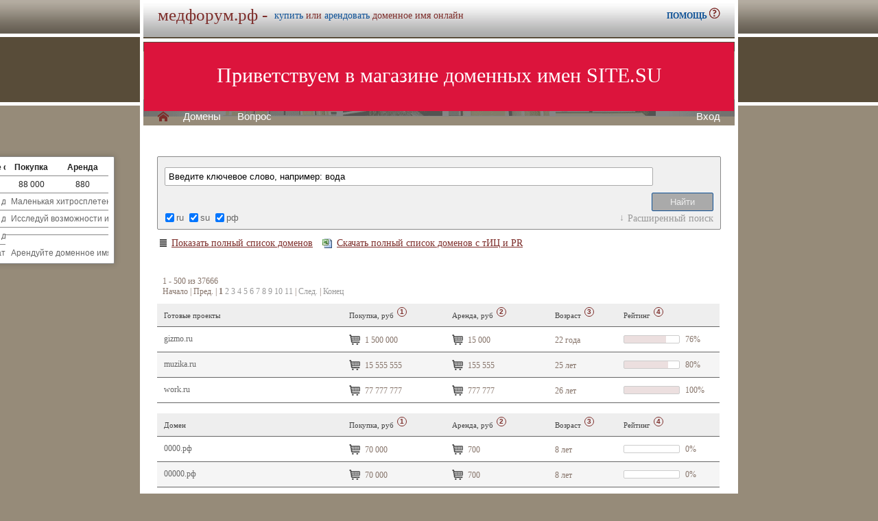

--- FILE ---
content_type: text/html; charset=utf-8
request_url: https://xn--d1abucjmvf.xn--p1ai/list.php?PAGEN_2=10
body_size: 20811
content:
<!DOCTYPE html>
<html lang="ru">
<head>
<meta http-equiv="Content-Type" content="text/html; charset=utf-8">
<meta name="description" content="  Магазин премиальных доменных имен. Покупка и аренда доменов ключевиков и сайтов в зонах .ru, .su, .рф">
<meta name="keywords" content=",домен, домены, покупка, аренда, .ru, .su, .рф, domain, domains, ключ, ключевик, сайт, site, имя, name, web, веб, hosting, хостинг, адрес, address">
<title>медфорум.рф :: Магазин доменных имен</title>
<link href="/parking-brown/styles.css" type="text/css" rel="stylesheet" />
<link href="/parking-brown/slider1.css" type="text/css" rel="stylesheet" />
<link href="/parking-brown/template_styles.css" type="text/css" rel="stylesheet" />
<script  src="/parking-brown/jquery.js"></script>
<script  src="/parking-brown/jquery.cookie.js"></script>
<script  src="/parking-brown/jquery.format.js"></script>
<script  src="/parking-brown/jquery.build.js"></script>
<script  src="/parking-brown/utils.js"></script>
<link href="/parking-brown/cart.png" rel="icon" />
<link href="/parking-brown/short.css" type="text/css" rel="stylesheet" />
<script  src="/parking-brown/short.js"></script>
<script  src="/parking-brown/slider.js"></script>
</head>
<body>
<table class="base">
	<tr>
	  <td class="header">  
		<h1>медфорум.рф -</h1><span>
			  <a href="/buy/buy.php?domain=медфорум.рф">купить</a> или
			  <a href="/buy/rent.php?domain=медфорум.рф">арендовать</a> доменное имя онлайн
		  </span>
		    <div id="headcontacts">
			<a href="/info/" noindex rel=nofollow><b>ПОМОЩЬ&nbsp;</b><img src="/parking-brown/help.png" alt="Помощь и контакты"></a>
	  </div>
	  </td>
	</tr>
	<tr>
	  <td class="picture">


<ul id="slides1">
    <li class="slide1 showing1">Приветствуем в магазине доменных имен SITE.SU</li>
    <li class="slide1">39 000 доменов ключевиков в зонах .ru .su .рф</li>
    <li class="slide1">Мгновенная покупка и аренда доменов</li>
    <li class="slide1">Аренда с гарантированным правом выкупа</li>
    <li class="slide1">Лучшие доменные имена ждут Вас)</li>
    <li class="slide1">Желаете торговаться? - нажмите "Задать вопрос по ..."</li>
    <li class="slide1">"Показать полный список доменов" - все домены</li>
    <li class="slide1">"Скачать полный список доменов" - выгрузка в Excel</li>
    <li class="slide1">"Расширенный поиск" - поиск по параметрам</li>
    <li class="slide1">Контакты и онлайн-чат в разделе "Помощь"</li>
    <li class="slide1">Для мгновенной покупки нажмите корзину Покупка</li>
    <li class="slide1">Для мгновенной аренды нажмите корзину Аренда</li>
    <li class="slide1">Для регистрации и авторизации нажмите Вход</li>
    <li class="slide1">В поиске ищите по одному или нескольким словам</li>
    <li class="slide1">Лучше использовать в поиске несколько слов или тематик</li>


</ul>

<script>
var slides1 = document.querySelectorAll('#slides1 .slide1');
var currentSlide = 0;
var slideInterval = setInterval(nextSlide,6000);
 
function nextSlide() {
    slides1[currentSlide].className = 'slide1';
    currentSlide = (currentSlide+1)%slides1.length;
    slides1[currentSlide].className = 'slide1 showing1';
}
</script>

    <div class="left">
    <a href="/index.php" class="selected">H</a>
<a href="/list.php">Домены</a>
<a href="/index.php">Вопрос</a> </div>
    <div class="right">
    <a href="https://site.su/profile/">Вход</a> </div>
	  </td>
	</tr>
	<tr>
		<td class="content">

		<div class="short-domains">

			<ul class="row header">
		<li class="domain">Домены совпадающие с медфорум</li>
		<li class="price center">Покупка</li>
		<li class="rent center">Аренда</li>
	</ul>		
				<ul class="row">
			<li class="domain">
								<a href="https://медфорум.рф/">медфорум.рф</a>
							</li>
			<li class="price center">
								88 000							</li>
			<li class="rent center">
								880							</li>
		</ul>
							

	
		
		<ul class="row"><li class="domain"><a href="/article2.php?id=346932">Купить или арендовать домен медфорум.рф: возможности и выгоды ресурса</li><li class="domain">Маленькая хитросплетеница, описывающая семантическое поле, объекты деятельности и предикаты по максимальному уникально-информационному перечислению и использованию фразы для быстрого продвижения и привлечения трафика, усиленных конкурентой брендов, и множ</a></li></ul>
		<ul class="row"><li class="domain"><a href="/article2.php?id=345710">Купить или арендовать домен медфорум.рф: оптимальное решение для медицинских специалистов</li><li class="domain">Исследуй возможности и выгоды покупки или аренды домена медфорум.рф, учитывая его перспективы для медицинских специалистов и роль в развитии онлайн-общения в медицинской среде.</a></li></ul>
		<ul class="row"><li class="domain"><a href="/article2.php?id=344475">Купить или арендовать домен медфорум.рф: возможности и выгоды ресурса для медицинских специалистов</li><li class="domain"></a></li></ul>
		<ul class="row"><li class="domain"><a href="/article2.php?id=13120">Почему стоит арендовать доменное имя медфорум.рф?</li><li class="domain">Арендуйте доменное имя медфорум.рф, чтобы создать уникальный медицинский форум и привлечь множество пользователей из медицинской сферы.</a></li></ul>
	</div>

<script>
	function showFilter() {
		$(".filter-form #additional").toggleClass("expanded")
		$(".filter-form #expander").toggleClass("expanded")
		$(".filter-form #additional slider").each(function(){
			slider.unbind(this)
			slider.bind(this)
		})
		return false
	}
	function showFeedback() {
		$(".msg-form #additional").toggleClass("expanded")
		$(".msg-form #expander").toggleClass("expanded")
		return false
	}
	$(window).ready(function(){
		if((document.location.hash=="#feedback")&&(!$(".msg-form #expander").hasClass("expanded"))) showFeedback()
	})
</script>

<div class="filter-form">
	<form method="get" action="/list.php">
		<input type="text" name="q" class="input" placeholder="Введите ключевое слово, например: вода" value="Введите ключевое слово, например: вода">
		<input id="submit" type="submit" class="button" value="Найти">
		<div id="zona">
				<input type="checkbox" id="z_ru" name="zones[]" value="ru" checked><label for="z_ru">ru</label>
				<input type="checkbox" id="z_su" name="zones[]" value="su" checked><label for="z_su">su</label>
				<input type="checkbox" id="z_рф" name="zones[]" value="рф" checked><label for="z_рф">рф</label>
				</div>
		<div id="expander"><a href="#addit" onclick="return showFilter()">Расширенный поиск</a></div>
		<div id="additional" >
			<slider data-min="0" data-max="77777777" data-step="100">
				<div class="l">Продажа, рублей</div>
				<input type="text" name="price[0]" value="0">&nbsp;-&nbsp;<input type="text" name="price[1]" value="77777777">				
				<div class="g"><div></div></div>
				<div class="s"></div><div class="s"></div>
			</slider>
			<slider data-min="0" data-max="777777" data-step="100">
				<div class="l">Аренда, рублей в месяц:</div>
				<input type="text" name="arenda[0]" value="0">&nbsp;-&nbsp;<input type="text" name="arenda[1]" value="777777">				
				<div class="g"><div></div></div>
				<div class="s"></div><div class="s"></div>
			</slider>
			<slider data-min="1" data-max="24" data-step="100">
				<div class="l">Длина имени, букв</div>
				<input type="text" name="len[0]" value="1">&nbsp;-&nbsp;<input type="text" name="len[1]" value="24">				
				<div class="g"><div></div></div>
				<div class="s"></div><div class="s"></div>
			</slider>
			<slider data-min="0" data-max="26" data-step="100">
				<div class="l">Возраст домена, лет</div>
				<input type="text" name="age[0]" value="8">&nbsp;-&nbsp;<input type="text" name="age[1]" value="26">				
				<div class="g"><div></div></div>
				<div class="s"></div><div class="s"></div>
			</slider>						
		
			<slider data-min="0" data-max="100" data-step="100">
				<div class="l">Рейтинг<span onclick="helper(this)" rel="Составной показатель, отображающий SEO-привлекательность доменного имени, основаный на данных Yandex Wordstat, и индексах эффективности ключевого слова (KEI) в поисковых системах Google и Yandex.">?</span></div>
				<input type="text" name="rate[0]" value="0">&nbsp;-&nbsp;<input type="text" name="rate[1]" value="100">				
				<div class="g"><div></div></div>
				<div class="s"></div><div class="s"></div>
			</slider>
			<slider data-min="0" data-max="1614693" data-step="100">
				<div class="l">Wordstat<span onclick="helper(this)" rel="Частотность ключевого слова для сервиса Yandex.Wordstat">?</span></div>
				<input type="text" name="ws[0]" value="0">&nbsp;-&nbsp;<input type="text" name="ws[1]" value="1614693">				
				<div class="g"><div></div></div>
				<div class="s"></div><div class="s"></div>
			</slider>
			<slider data-min="0" data-max="333000000" data-step="100">
				<div class="l">Yandex KEI<span onclick="helper(this)" rel="Индекс эффективности ключевого слова для Yandex">?</span></div>
				<input type="text" name="yakei[0]" value="0">&nbsp;-&nbsp;<input type="text" name="yakei[1]" value="333000000">				
				<div class="g"><div></div></div>
				<div class="s"></div><div class="s"></div>
			</slider>
			<slider data-min="0" data-max="311000000" data-step="100">
				<div class="l">Google KEI<span onclick="helper(this)" rel="Индекс эффективности ключевого слова для Google">?</span></div>
				<input type="text" name="gkei[0]" value="0">&nbsp;-&nbsp;<input type="text" name="gkei[1]" value="311000000">				
				<div class="g"><div></div></div>
				<div class="s"></div><div class="s"></div>
			</slider>
					</div>
	</form>
</div>

	<div class="catalog-section" style="margin-bottom:0px;">
		<a href="/list.php" id="fulllist"><img src="/parking-brown/list.png">Показать полный список доменов</a>
		<a href="https://site.su/services/xls.php" id="xlsdownload"><img src="/parking-brown/xls.gif">Скачать полный список доменов с тИЦ и PR</a>
	</div>
			<div class="navigator" style="text-align:left;margin:30px 0px 0px 10px;"><div class="navigator" style="margin:5px 0px 5px 3px;"><font class="text">1&nbsp;-&nbsp;500&nbsp;из&nbsp;37666</font><br><font class="text">Начало&nbsp;|&nbsp;Пред.&nbsp;|&nbsp;<b>1</b>&nbsp;<a href="?page=2&PAGEN_2=10">2</a>&nbsp;<a href="?page=3&PAGEN_2=10">3</a>&nbsp;<a href="?page=4&PAGEN_2=10">4</a>&nbsp;<a href="?page=5&PAGEN_2=10">5</a>&nbsp;<a href="?page=6&PAGEN_2=10">6</a>&nbsp;<a href="?page=7&PAGEN_2=10">7</a>&nbsp;<a href="?page=8&PAGEN_2=10">8</a>&nbsp;<a href="?page=9&PAGEN_2=10">9</a>&nbsp;<a href="?page=10&PAGEN_2=10">10</a>&nbsp;<a href="?page=11&PAGEN_2=10">11</a>&nbsp;|&nbsp;<a href="?page=2&PAGEN_2=10">След.</a>&nbsp;|&nbsp;<a href="?page=76&PAGEN_2=10">Конец</a></font></div></div>
	
		<div class="catalog-section">
				<table cellpadding="0" cellspacing="0">
			<tr>
				<td id="domain"><p>Готовые проекты</p></td>
				<td id="price"><p>Покупка, руб<span onclick="helper(this)">1</span></p></td>
				<td id="arenda"><p>Аренда, руб<span onclick="helper(this)">2</span></p></td>
				<td id="reg"><p>Возраст<span onclick="helper(this)">3</span></p></td>
				<td id="kei"><p>Рейтинг<span onclick="helper(this)">4</span></p></td>
			</tr>
						<tr class="row">
				<td class="domain">
										<h2><a href="https://gizmo.ru/">gizmo.ru</a></h2>
									</td>
								<td class="price">
					<p>
												<a href="/buy/buy.php?domain=gizmo.ru" title="Купить домен gizmo.ru за 5 минут" class="buy" target="_blank">&nbsp;</a>
												
												1 500 000											</p>
				</td>
				<td class="arenda">
					<p>
						<a href="/buy/rent.php?domain=gizmo.ru" title="Арендовать gizmo.ru">&nbsp;</a>
												15 000											</p>
				</td>
								<td class="reg"><p>22 года</p></td>
				<td class="kei">
					<p>
						
						<span class="bar"><span style="width:76%"></span></span> 76%
						
						<div class="announce">
							<span class="carret"></span>
							<div>
								<span class="title">Wordstat</span>
								<span class="bar green">
									<div class="value"><span></span>1846</div>
									<span style="width:0%"></span>
								</span>
							</div>
							<div>
								<span class="title">Yandex KEI</span>
								<span class="bar red">
									<div class="value"><span></span>9000000</div>
									<span style="width:3%"></span>
								</span>
							</div>
							<div>
								<span class="title">Google KEI</span>
								<span class="bar blue">
									<div class="value"><span></span>12100000</div>
									<span style="width:4%"></span>
								</span>
							</div>
						</div>
					</p>
				</td>				
			</tr>
						<tr class="altrow">
				<td class="domain">
										<h2><a href="https://muzika.ru/">muzika.ru</a></h2>
									</td>
								<td class="price">
					<p>
												<a href="/buy/buy.php?domain=muzika.ru" title="Купить домен muzika.ru за 5 минут" class="buy" target="_blank">&nbsp;</a>
												
												15 555 555											</p>
				</td>
				<td class="arenda">
					<p>
						<a href="/buy/rent.php?domain=muzika.ru" title="Арендовать muzika.ru">&nbsp;</a>
												155 555											</p>
				</td>
								<td class="reg"><p>25 лет</p></td>
				<td class="kei">
					<p>
						
						<span class="bar"><span style="width:80%"></span></span> 80%
						
						<div class="announce">
							<span class="carret"></span>
							<div>
								<span class="title">Wordstat</span>
								<span class="bar green">
									<div class="value"><span></span>46612</div>
									<span style="width:3%"></span>
								</span>
							</div>
							<div>
								<span class="title">Yandex KEI</span>
								<span class="bar red">
									<div class="value"><span></span>6000000</div>
									<span style="width:2%"></span>
								</span>
							</div>
							<div>
								<span class="title">Google KEI</span>
								<span class="bar blue">
									<div class="value"><span></span>33700000</div>
									<span style="width:11%"></span>
								</span>
							</div>
						</div>
					</p>
				</td>				
			</tr>
						<tr class="row">
				<td class="domain">
										<h2><a href="https://work.ru/">work.ru</a></h2>
									</td>
								<td class="price">
					<p>
												<a href="/buy/buy.php?domain=work.ru" title="Купить домен work.ru за 5 минут" class="buy" target="_blank">&nbsp;</a>
												
												77 777 777											</p>
				</td>
				<td class="arenda">
					<p>
						<a href="/buy/rent.php?domain=work.ru" title="Арендовать work.ru">&nbsp;</a>
												777 777											</p>
				</td>
								<td class="reg"><p>26 лет</p></td>
				<td class="kei">
					<p>
						
						<span class="bar"><span style="width:100%"></span></span> 100%
						
						<div class="announce">
							<span class="carret"></span>
							<div>
								<span class="title">Wordstat</span>
								<span class="bar green">
									<div class="value"><span></span>450807</div>
									<span style="width:28%"></span>
								</span>
							</div>
							<div>
								<span class="title">Yandex KEI</span>
								<span class="bar red">
									<div class="value"><span></span>333000000</div>
									<span style="width:100%"></span>
								</span>
							</div>
							<div>
								<span class="title">Google KEI</span>
								<span class="bar blue">
									<div class="value"><span></span>311000000</div>
									<span style="width:100%"></span>
								</span>
							</div>
						</div>
					</p>
				</td>				
			</tr>
					</table>
			</div>
			<div class="catalog-section">
				<table cellpadding="0" cellspacing="0">
			<tr>
				<td id="domain"><p>Домен</p></td>
				<td id="price"><p>Покупка, руб<span onclick="helper(this)">1</span></p></td>
				<td id="arenda"><p>Аренда, руб<span onclick="helper(this)">2</span></p></td>
				<td id="reg"><p>Возраст<span onclick="helper(this)">3</span></p></td>
				<td id="kei"><p>Рейтинг<span onclick="helper(this)">4</span></p></td>
			</tr>
						<tr class="row">
				<td class="domain">
										<h2><a href="https://0000.рф/">0000.рф</a></h2>
									</td>
								<td class="price">
					<p>
												<a href="/buy/buy.php?domain=0000.рф" title="Купить домен 0000.рф за 5 минут" class="buy" target="_blank">&nbsp;</a>
												
												70 000											</p>
				</td>
				<td class="arenda">
					<p>
						<a href="/buy/rent.php?domain=0000.рф" title="Арендовать 0000.рф">&nbsp;</a>
												700											</p>
				</td>
								<td class="reg"><p>8 лет</p></td>
				<td class="kei">
					<p>
						
						<span class="bar"><span style="width:0%"></span></span> 0%
						
						<div class="announce">
							<span class="carret"></span>
							<div>
								<span class="title">Wordstat</span>
								<span class="bar green">
									<div class="value"><span></span>1</div>
									<span style="width:0%"></span>
								</span>
							</div>
							<div>
								<span class="title">Yandex KEI</span>
								<span class="bar red">
									<div class="value"><span></span>1</div>
									<span style="width:0%"></span>
								</span>
							</div>
							<div>
								<span class="title">Google KEI</span>
								<span class="bar blue">
									<div class="value"><span></span>1</div>
									<span style="width:0%"></span>
								</span>
							</div>
						</div>
					</p>
				</td>				
			</tr>
						<tr class="altrow">
				<td class="domain">
										<h2><a href="https://00000.рф/">00000.рф</a></h2>
									</td>
								<td class="price">
					<p>
												<a href="/buy/buy.php?domain=00000.рф" title="Купить домен 00000.рф за 5 минут" class="buy" target="_blank">&nbsp;</a>
												
												70 000											</p>
				</td>
				<td class="arenda">
					<p>
						<a href="/buy/rent.php?domain=00000.рф" title="Арендовать 00000.рф">&nbsp;</a>
												700											</p>
				</td>
								<td class="reg"><p>8 лет</p></td>
				<td class="kei">
					<p>
						
						<span class="bar"><span style="width:0%"></span></span> 0%
						
						<div class="announce">
							<span class="carret"></span>
							<div>
								<span class="title">Wordstat</span>
								<span class="bar green">
									<div class="value"><span></span>1</div>
									<span style="width:0%"></span>
								</span>
							</div>
							<div>
								<span class="title">Yandex KEI</span>
								<span class="bar red">
									<div class="value"><span></span>1</div>
									<span style="width:0%"></span>
								</span>
							</div>
							<div>
								<span class="title">Google KEI</span>
								<span class="bar blue">
									<div class="value"><span></span>1</div>
									<span style="width:0%"></span>
								</span>
							</div>
						</div>
					</p>
				</td>				
			</tr>
						<tr class="row">
				<td class="domain">
										<h2><a href="https://000001.рф/">000001.рф</a></h2>
									</td>
								<td class="price">
					<p>
												<a href="/buy/buy.php?domain=000001.рф" title="Купить домен 000001.рф за 5 минут" class="buy" target="_blank">&nbsp;</a>
												
												150 000											</p>
				</td>
				<td class="arenda">
					<p>
						<a href="/buy/rent.php?domain=000001.рф" title="Арендовать 000001.рф">&nbsp;</a>
												1 500											</p>
				</td>
								<td class="reg"><p>8 лет</p></td>
				<td class="kei">
					<p>
						
						<span class="bar"><span style="width:0%"></span></span> 0%
						
						<div class="announce">
							<span class="carret"></span>
							<div>
								<span class="title">Wordstat</span>
								<span class="bar green">
									<div class="value"><span></span>0</div>
									<span style="width:0%"></span>
								</span>
							</div>
							<div>
								<span class="title">Yandex KEI</span>
								<span class="bar red">
									<div class="value"><span></span>0</div>
									<span style="width:0%"></span>
								</span>
							</div>
							<div>
								<span class="title">Google KEI</span>
								<span class="bar blue">
									<div class="value"><span></span>0</div>
									<span style="width:0%"></span>
								</span>
							</div>
						</div>
					</p>
				</td>				
			</tr>
						<tr class="altrow">
				<td class="domain">
										<h2><a href="https://00007.ru/">00007.ru</a></h2>
									</td>
								<td class="price">
					<p>
												<a href="/buy/buy.php?domain=00007.ru" title="Купить домен 00007.ru за 5 минут" class="buy" target="_blank">&nbsp;</a>
												
												188 000											</p>
				</td>
				<td class="arenda">
					<p>
						<a href="/buy/rent.php?domain=00007.ru" title="Арендовать 00007.ru">&nbsp;</a>
												1 880											</p>
				</td>
								<td class="reg"><p>8 лет</p></td>
				<td class="kei">
					<p>
						
						<span class="bar"><span style="width:0%"></span></span> 0%
						
						<div class="announce">
							<span class="carret"></span>
							<div>
								<span class="title">Wordstat</span>
								<span class="bar green">
									<div class="value"><span></span>0</div>
									<span style="width:0%"></span>
								</span>
							</div>
							<div>
								<span class="title">Yandex KEI</span>
								<span class="bar red">
									<div class="value"><span></span>0</div>
									<span style="width:0%"></span>
								</span>
							</div>
							<div>
								<span class="title">Google KEI</span>
								<span class="bar blue">
									<div class="value"><span></span>0</div>
									<span style="width:0%"></span>
								</span>
							</div>
						</div>
					</p>
				</td>				
			</tr>
						<tr class="row">
				<td class="domain">
										<h2><a href="https://0001.рф/">0001.рф</a></h2>
									</td>
								<td class="price">
					<p>
												<a href="/buy/buy.php?domain=0001.рф" title="Купить домен 0001.рф за 5 минут" class="buy" target="_blank">&nbsp;</a>
												
												88 000											</p>
				</td>
				<td class="arenda">
					<p>
						<a href="/buy/rent.php?domain=0001.рф" title="Арендовать 0001.рф">&nbsp;</a>
												880											</p>
				</td>
								<td class="reg"><p>8 лет</p></td>
				<td class="kei">
					<p>
						
						<span class="bar"><span style="width:0%"></span></span> 0%
						
						<div class="announce">
							<span class="carret"></span>
							<div>
								<span class="title">Wordstat</span>
								<span class="bar green">
									<div class="value"><span></span>0</div>
									<span style="width:0%"></span>
								</span>
							</div>
							<div>
								<span class="title">Yandex KEI</span>
								<span class="bar red">
									<div class="value"><span></span>0</div>
									<span style="width:0%"></span>
								</span>
							</div>
							<div>
								<span class="title">Google KEI</span>
								<span class="bar blue">
									<div class="value"><span></span>0</div>
									<span style="width:0%"></span>
								</span>
							</div>
						</div>
					</p>
				</td>				
			</tr>
						<tr class="altrow">
				<td class="domain">
										<h2><a href="https://00011.ru/">00011.ru</a></h2>
									</td>
								<td class="price">
					<p>
												<a href="/buy/buy.php?domain=00011.ru" title="Купить домен 00011.ru за 5 минут" class="buy" target="_blank">&nbsp;</a>
												
												88 000											</p>
				</td>
				<td class="arenda">
					<p>
						<a href="/buy/rent.php?domain=00011.ru" title="Арендовать 00011.ru">&nbsp;</a>
												880											</p>
				</td>
								<td class="reg"><p>8 лет</p></td>
				<td class="kei">
					<p>
						
						<span class="bar"><span style="width:0%"></span></span> 0%
						
						<div class="announce">
							<span class="carret"></span>
							<div>
								<span class="title">Wordstat</span>
								<span class="bar green">
									<div class="value"><span></span>0</div>
									<span style="width:0%"></span>
								</span>
							</div>
							<div>
								<span class="title">Yandex KEI</span>
								<span class="bar red">
									<div class="value"><span></span>0</div>
									<span style="width:0%"></span>
								</span>
							</div>
							<div>
								<span class="title">Google KEI</span>
								<span class="bar blue">
									<div class="value"><span></span>0</div>
									<span style="width:0%"></span>
								</span>
							</div>
						</div>
					</p>
				</td>				
			</tr>
						<tr class="row">
				<td class="domain">
										<h2><a href="https://0002.рф/">0002.рф</a></h2>
									</td>
								<td class="price">
					<p>
												<a href="/buy/buy.php?domain=0002.рф" title="Купить домен 0002.рф за 5 минут" class="buy" target="_blank">&nbsp;</a>
												
												70 000											</p>
				</td>
				<td class="arenda">
					<p>
						<a href="/buy/rent.php?domain=0002.рф" title="Арендовать 0002.рф">&nbsp;</a>
												700											</p>
				</td>
								<td class="reg"><p>8 лет</p></td>
				<td class="kei">
					<p>
						
						<span class="bar"><span style="width:0%"></span></span> 0%
						
						<div class="announce">
							<span class="carret"></span>
							<div>
								<span class="title">Wordstat</span>
								<span class="bar green">
									<div class="value"><span></span>1</div>
									<span style="width:0%"></span>
								</span>
							</div>
							<div>
								<span class="title">Yandex KEI</span>
								<span class="bar red">
									<div class="value"><span></span>1</div>
									<span style="width:0%"></span>
								</span>
							</div>
							<div>
								<span class="title">Google KEI</span>
								<span class="bar blue">
									<div class="value"><span></span>1</div>
									<span style="width:0%"></span>
								</span>
							</div>
						</div>
					</p>
				</td>				
			</tr>
						<tr class="altrow">
				<td class="domain">
										<h2><a href="https://0003.рф/">0003.рф</a></h2>
									</td>
								<td class="price">
					<p>
												<a href="/buy/buy.php?domain=0003.рф" title="Купить домен 0003.рф за 5 минут" class="buy" target="_blank">&nbsp;</a>
												
												88 000											</p>
				</td>
				<td class="arenda">
					<p>
						<a href="/buy/rent.php?domain=0003.рф" title="Арендовать 0003.рф">&nbsp;</a>
												880											</p>
				</td>
								<td class="reg"><p>8 лет</p></td>
				<td class="kei">
					<p>
						
						<span class="bar"><span style="width:0%"></span></span> 0%
						
						<div class="announce">
							<span class="carret"></span>
							<div>
								<span class="title">Wordstat</span>
								<span class="bar green">
									<div class="value"><span></span>0</div>
									<span style="width:0%"></span>
								</span>
							</div>
							<div>
								<span class="title">Yandex KEI</span>
								<span class="bar red">
									<div class="value"><span></span>0</div>
									<span style="width:0%"></span>
								</span>
							</div>
							<div>
								<span class="title">Google KEI</span>
								<span class="bar blue">
									<div class="value"><span></span>0</div>
									<span style="width:0%"></span>
								</span>
							</div>
						</div>
					</p>
				</td>				
			</tr>
						<tr class="row">
				<td class="domain">
										<h2><a href="https://0004.рф/">0004.рф</a></h2>
									</td>
								<td class="price">
					<p>
												<a href="/buy/buy.php?domain=0004.рф" title="Купить домен 0004.рф за 5 минут" class="buy" target="_blank">&nbsp;</a>
												
												70 000											</p>
				</td>
				<td class="arenda">
					<p>
						<a href="/buy/rent.php?domain=0004.рф" title="Арендовать 0004.рф">&nbsp;</a>
												700											</p>
				</td>
								<td class="reg"><p>8 лет</p></td>
				<td class="kei">
					<p>
						
						<span class="bar"><span style="width:0%"></span></span> 0%
						
						<div class="announce">
							<span class="carret"></span>
							<div>
								<span class="title">Wordstat</span>
								<span class="bar green">
									<div class="value"><span></span>1</div>
									<span style="width:0%"></span>
								</span>
							</div>
							<div>
								<span class="title">Yandex KEI</span>
								<span class="bar red">
									<div class="value"><span></span>1</div>
									<span style="width:0%"></span>
								</span>
							</div>
							<div>
								<span class="title">Google KEI</span>
								<span class="bar blue">
									<div class="value"><span></span>1</div>
									<span style="width:0%"></span>
								</span>
							</div>
						</div>
					</p>
				</td>				
			</tr>
						<tr class="altrow">
				<td class="domain">
										<h2><a href="https://0005.рф/">0005.рф</a></h2>
									</td>
								<td class="price">
					<p>
												<a href="/buy/buy.php?domain=0005.рф" title="Купить домен 0005.рф за 5 минут" class="buy" target="_blank">&nbsp;</a>
												
												88 000											</p>
				</td>
				<td class="arenda">
					<p>
						<a href="/buy/rent.php?domain=0005.рф" title="Арендовать 0005.рф">&nbsp;</a>
												880											</p>
				</td>
								<td class="reg"><p>8 лет</p></td>
				<td class="kei">
					<p>
						
						<span class="bar"><span style="width:0%"></span></span> 0%
						
						<div class="announce">
							<span class="carret"></span>
							<div>
								<span class="title">Wordstat</span>
								<span class="bar green">
									<div class="value"><span></span>0</div>
									<span style="width:0%"></span>
								</span>
							</div>
							<div>
								<span class="title">Yandex KEI</span>
								<span class="bar red">
									<div class="value"><span></span>0</div>
									<span style="width:0%"></span>
								</span>
							</div>
							<div>
								<span class="title">Google KEI</span>
								<span class="bar blue">
									<div class="value"><span></span>0</div>
									<span style="width:0%"></span>
								</span>
							</div>
						</div>
					</p>
				</td>				
			</tr>
						<tr class="row">
				<td class="domain">
										<h2><a href="https://0006.рф/">0006.рф</a></h2>
									</td>
								<td class="price">
					<p>
												<a href="/buy/buy.php?domain=0006.рф" title="Купить домен 0006.рф за 5 минут" class="buy" target="_blank">&nbsp;</a>
												
												70 000											</p>
				</td>
				<td class="arenda">
					<p>
						<a href="/buy/rent.php?domain=0006.рф" title="Арендовать 0006.рф">&nbsp;</a>
												700											</p>
				</td>
								<td class="reg"><p>8 лет</p></td>
				<td class="kei">
					<p>
						
						<span class="bar"><span style="width:0%"></span></span> 0%
						
						<div class="announce">
							<span class="carret"></span>
							<div>
								<span class="title">Wordstat</span>
								<span class="bar green">
									<div class="value"><span></span>1</div>
									<span style="width:0%"></span>
								</span>
							</div>
							<div>
								<span class="title">Yandex KEI</span>
								<span class="bar red">
									<div class="value"><span></span>1</div>
									<span style="width:0%"></span>
								</span>
							</div>
							<div>
								<span class="title">Google KEI</span>
								<span class="bar blue">
									<div class="value"><span></span>1</div>
									<span style="width:0%"></span>
								</span>
							</div>
						</div>
					</p>
				</td>				
			</tr>
						<tr class="altrow">
				<td class="domain">
										<h2><a href="https://0007.рф/">0007.рф</a></h2>
									</td>
								<td class="price">
					<p>
												<a href="/buy/buy.php?domain=0007.рф" title="Купить домен 0007.рф за 5 минут" class="buy" target="_blank">&nbsp;</a>
												
												70 000											</p>
				</td>
				<td class="arenda">
					<p>
						<a href="/buy/rent.php?domain=0007.рф" title="Арендовать 0007.рф">&nbsp;</a>
												700											</p>
				</td>
								<td class="reg"><p>8 лет</p></td>
				<td class="kei">
					<p>
						
						<span class="bar"><span style="width:0%"></span></span> 0%
						
						<div class="announce">
							<span class="carret"></span>
							<div>
								<span class="title">Wordstat</span>
								<span class="bar green">
									<div class="value"><span></span>1</div>
									<span style="width:0%"></span>
								</span>
							</div>
							<div>
								<span class="title">Yandex KEI</span>
								<span class="bar red">
									<div class="value"><span></span>1</div>
									<span style="width:0%"></span>
								</span>
							</div>
							<div>
								<span class="title">Google KEI</span>
								<span class="bar blue">
									<div class="value"><span></span>1</div>
									<span style="width:0%"></span>
								</span>
							</div>
						</div>
					</p>
				</td>				
			</tr>
						<tr class="row">
				<td class="domain">
										<h2><a href="https://0008.рф/">0008.рф</a></h2>
									</td>
								<td class="price">
					<p>
												<a href="/buy/buy.php?domain=0008.рф" title="Купить домен 0008.рф за 5 минут" class="buy" target="_blank">&nbsp;</a>
												
												70 000											</p>
				</td>
				<td class="arenda">
					<p>
						<a href="/buy/rent.php?domain=0008.рф" title="Арендовать 0008.рф">&nbsp;</a>
												700											</p>
				</td>
								<td class="reg"><p>8 лет</p></td>
				<td class="kei">
					<p>
						
						<span class="bar"><span style="width:0%"></span></span> 0%
						
						<div class="announce">
							<span class="carret"></span>
							<div>
								<span class="title">Wordstat</span>
								<span class="bar green">
									<div class="value"><span></span>1</div>
									<span style="width:0%"></span>
								</span>
							</div>
							<div>
								<span class="title">Yandex KEI</span>
								<span class="bar red">
									<div class="value"><span></span>1</div>
									<span style="width:0%"></span>
								</span>
							</div>
							<div>
								<span class="title">Google KEI</span>
								<span class="bar blue">
									<div class="value"><span></span>1</div>
									<span style="width:0%"></span>
								</span>
							</div>
						</div>
					</p>
				</td>				
			</tr>
						<tr class="altrow">
				<td class="domain">
										<h2><a href="https://0009.рф/">0009.рф</a></h2>
									</td>
								<td class="price">
					<p>
												<a href="/buy/buy.php?domain=0009.рф" title="Купить домен 0009.рф за 5 минут" class="buy" target="_blank">&nbsp;</a>
												
												70 000											</p>
				</td>
				<td class="arenda">
					<p>
						<a href="/buy/rent.php?domain=0009.рф" title="Арендовать 0009.рф">&nbsp;</a>
												700											</p>
				</td>
								<td class="reg"><p>8 лет</p></td>
				<td class="kei">
					<p>
						
						<span class="bar"><span style="width:0%"></span></span> 0%
						
						<div class="announce">
							<span class="carret"></span>
							<div>
								<span class="title">Wordstat</span>
								<span class="bar green">
									<div class="value"><span></span>1</div>
									<span style="width:0%"></span>
								</span>
							</div>
							<div>
								<span class="title">Yandex KEI</span>
								<span class="bar red">
									<div class="value"><span></span>1</div>
									<span style="width:0%"></span>
								</span>
							</div>
							<div>
								<span class="title">Google KEI</span>
								<span class="bar blue">
									<div class="value"><span></span>1</div>
									<span style="width:0%"></span>
								</span>
							</div>
						</div>
					</p>
				</td>				
			</tr>
						<tr class="row">
				<td class="domain">
										<h2><a href="https://0013.ru/">0013.ru</a></h2>
									</td>
								<td class="price">
					<p>
												<a href="/buy/buy.php?domain=0013.ru" title="Купить домен 0013.ru за 5 минут" class="buy" target="_blank">&nbsp;</a>
												
												88 000											</p>
				</td>
				<td class="arenda">
					<p>
						<a href="/buy/rent.php?domain=0013.ru" title="Арендовать 0013.ru">&nbsp;</a>
												880											</p>
				</td>
								<td class="reg"><p>8 лет</p></td>
				<td class="kei">
					<p>
						
						<span class="bar"><span style="width:0%"></span></span> 0%
						
						<div class="announce">
							<span class="carret"></span>
							<div>
								<span class="title">Wordstat</span>
								<span class="bar green">
									<div class="value"><span></span>0</div>
									<span style="width:0%"></span>
								</span>
							</div>
							<div>
								<span class="title">Yandex KEI</span>
								<span class="bar red">
									<div class="value"><span></span>0</div>
									<span style="width:0%"></span>
								</span>
							</div>
							<div>
								<span class="title">Google KEI</span>
								<span class="bar blue">
									<div class="value"><span></span>0</div>
									<span style="width:0%"></span>
								</span>
							</div>
						</div>
					</p>
				</td>				
			</tr>
						<tr class="altrow">
				<td class="domain">
										<h2><a href="https://0014.ru/">0014.ru</a></h2>
									</td>
								<td class="price">
					<p>
											
						<a href="/buy/buy.php?domain=0014.ru" title="Купить домен 0014.ru за 5 минут">&nbsp;</a>
												
												договорная
											</p>
				</td>
				<td class="arenda">
					<p>
						<a href="/buy/rent.php?domain=0014.ru" title="Арендовать 0014.ru">&nbsp;</a>
												договорная
											</p>
				</td>
								<td class="reg"><p>8 лет</p></td>
				<td class="kei">
					<p>
						
						<span class="bar"><span style="width:0%"></span></span> 0%
						
						<div class="announce">
							<span class="carret"></span>
							<div>
								<span class="title">Wordstat</span>
								<span class="bar green">
									<div class="value"><span></span>0</div>
									<span style="width:0%"></span>
								</span>
							</div>
							<div>
								<span class="title">Yandex KEI</span>
								<span class="bar red">
									<div class="value"><span></span>0</div>
									<span style="width:0%"></span>
								</span>
							</div>
							<div>
								<span class="title">Google KEI</span>
								<span class="bar blue">
									<div class="value"><span></span>0</div>
									<span style="width:0%"></span>
								</span>
							</div>
						</div>
					</p>
				</td>				
			</tr>
						<tr class="row">
				<td class="domain">
										<h2><a href="https://0015.ru/">0015.ru</a></h2>
									</td>
								<td class="price">
					<p>
											
						<a href="/buy/buy.php?domain=0015.ru" title="Купить домен 0015.ru за 5 минут">&nbsp;</a>
												
												договорная
											</p>
				</td>
				<td class="arenda">
					<p>
						<a href="/buy/rent.php?domain=0015.ru" title="Арендовать 0015.ru">&nbsp;</a>
												договорная
											</p>
				</td>
								<td class="reg"><p>8 лет</p></td>
				<td class="kei">
					<p>
						
						<span class="bar"><span style="width:0%"></span></span> 0%
						
						<div class="announce">
							<span class="carret"></span>
							<div>
								<span class="title">Wordstat</span>
								<span class="bar green">
									<div class="value"><span></span>0</div>
									<span style="width:0%"></span>
								</span>
							</div>
							<div>
								<span class="title">Yandex KEI</span>
								<span class="bar red">
									<div class="value"><span></span>0</div>
									<span style="width:0%"></span>
								</span>
							</div>
							<div>
								<span class="title">Google KEI</span>
								<span class="bar blue">
									<div class="value"><span></span>0</div>
									<span style="width:0%"></span>
								</span>
							</div>
						</div>
					</p>
				</td>				
			</tr>
						<tr class="altrow">
				<td class="domain">
										<h2><a href="https://0016.ru/">0016.ru</a></h2>
									</td>
								<td class="price">
					<p>
												<a href="/buy/buy.php?domain=0016.ru" title="Купить домен 0016.ru за 5 минут" class="buy" target="_blank">&nbsp;</a>
												
												88 000											</p>
				</td>
				<td class="arenda">
					<p>
						<a href="/buy/rent.php?domain=0016.ru" title="Арендовать 0016.ru">&nbsp;</a>
												880											</p>
				</td>
								<td class="reg"><p>8 лет</p></td>
				<td class="kei">
					<p>
						
						<span class="bar"><span style="width:0%"></span></span> 0%
						
						<div class="announce">
							<span class="carret"></span>
							<div>
								<span class="title">Wordstat</span>
								<span class="bar green">
									<div class="value"><span></span>0</div>
									<span style="width:0%"></span>
								</span>
							</div>
							<div>
								<span class="title">Yandex KEI</span>
								<span class="bar red">
									<div class="value"><span></span>0</div>
									<span style="width:0%"></span>
								</span>
							</div>
							<div>
								<span class="title">Google KEI</span>
								<span class="bar blue">
									<div class="value"><span></span>0</div>
									<span style="width:0%"></span>
								</span>
							</div>
						</div>
					</p>
				</td>				
			</tr>
						<tr class="row">
				<td class="domain">
										<h2><a href="https://0018.ru/">0018.ru</a></h2>
									</td>
								<td class="price">
					<p>
											
						<a href="/buy/buy.php?domain=0018.ru" title="Купить домен 0018.ru за 5 минут">&nbsp;</a>
												
												договорная
											</p>
				</td>
				<td class="arenda">
					<p>
						<a href="/buy/rent.php?domain=0018.ru" title="Арендовать 0018.ru">&nbsp;</a>
												договорная
											</p>
				</td>
								<td class="reg"><p>8 лет</p></td>
				<td class="kei">
					<p>
						
						<span class="bar"><span style="width:0%"></span></span> 0%
						
						<div class="announce">
							<span class="carret"></span>
							<div>
								<span class="title">Wordstat</span>
								<span class="bar green">
									<div class="value"><span></span>0</div>
									<span style="width:0%"></span>
								</span>
							</div>
							<div>
								<span class="title">Yandex KEI</span>
								<span class="bar red">
									<div class="value"><span></span>0</div>
									<span style="width:0%"></span>
								</span>
							</div>
							<div>
								<span class="title">Google KEI</span>
								<span class="bar blue">
									<div class="value"><span></span>0</div>
									<span style="width:0%"></span>
								</span>
							</div>
						</div>
					</p>
				</td>				
			</tr>
						<tr class="altrow">
				<td class="domain">
										<h2><a href="https://0020.рф/">0020.рф</a></h2>
									</td>
								<td class="price">
					<p>
												<a href="/buy/buy.php?domain=0020.рф" title="Купить домен 0020.рф за 5 минут" class="buy" target="_blank">&nbsp;</a>
												
												88 000											</p>
				</td>
				<td class="arenda">
					<p>
						<a href="/buy/rent.php?domain=0020.рф" title="Арендовать 0020.рф">&nbsp;</a>
												880											</p>
				</td>
								<td class="reg"><p>8 лет</p></td>
				<td class="kei">
					<p>
						
						<span class="bar"><span style="width:0%"></span></span> 0%
						
						<div class="announce">
							<span class="carret"></span>
							<div>
								<span class="title">Wordstat</span>
								<span class="bar green">
									<div class="value"><span></span>0</div>
									<span style="width:0%"></span>
								</span>
							</div>
							<div>
								<span class="title">Yandex KEI</span>
								<span class="bar red">
									<div class="value"><span></span>0</div>
									<span style="width:0%"></span>
								</span>
							</div>
							<div>
								<span class="title">Google KEI</span>
								<span class="bar blue">
									<div class="value"><span></span>0</div>
									<span style="width:0%"></span>
								</span>
							</div>
						</div>
					</p>
				</td>				
			</tr>
						<tr class="row">
				<td class="domain">
										<h2><a href="https://0022.рф/">0022.рф</a></h2>
									</td>
								<td class="price">
					<p>
											
						<a href="/buy/buy.php?domain=0022.рф" title="Купить домен 0022.рф за 5 минут">&nbsp;</a>
												
												договорная
											</p>
				</td>
				<td class="arenda">
					<p>
						<a href="/buy/rent.php?domain=0022.рф" title="Арендовать 0022.рф">&nbsp;</a>
												договорная
											</p>
				</td>
								<td class="reg"><p>8 лет</p></td>
				<td class="kei">
					<p>
						
						<span class="bar"><span style="width:0%"></span></span> 0%
						
						<div class="announce">
							<span class="carret"></span>
							<div>
								<span class="title">Wordstat</span>
								<span class="bar green">
									<div class="value"><span></span>0</div>
									<span style="width:0%"></span>
								</span>
							</div>
							<div>
								<span class="title">Yandex KEI</span>
								<span class="bar red">
									<div class="value"><span></span>0</div>
									<span style="width:0%"></span>
								</span>
							</div>
							<div>
								<span class="title">Google KEI</span>
								<span class="bar blue">
									<div class="value"><span></span>0</div>
									<span style="width:0%"></span>
								</span>
							</div>
						</div>
					</p>
				</td>				
			</tr>
						<tr class="altrow">
				<td class="domain">
										<h2><a href="https://0027.ru/">0027.ru</a></h2>
									</td>
								<td class="price">
					<p>
											
						<a href="/buy/buy.php?domain=0027.ru" title="Купить домен 0027.ru за 5 минут">&nbsp;</a>
												
												договорная
											</p>
				</td>
				<td class="arenda">
					<p>
						<a href="/buy/rent.php?domain=0027.ru" title="Арендовать 0027.ru">&nbsp;</a>
												договорная
											</p>
				</td>
								<td class="reg"><p>8 лет</p></td>
				<td class="kei">
					<p>
						
						<span class="bar"><span style="width:0%"></span></span> 0%
						
						<div class="announce">
							<span class="carret"></span>
							<div>
								<span class="title">Wordstat</span>
								<span class="bar green">
									<div class="value"><span></span>0</div>
									<span style="width:0%"></span>
								</span>
							</div>
							<div>
								<span class="title">Yandex KEI</span>
								<span class="bar red">
									<div class="value"><span></span>0</div>
									<span style="width:0%"></span>
								</span>
							</div>
							<div>
								<span class="title">Google KEI</span>
								<span class="bar blue">
									<div class="value"><span></span>0</div>
									<span style="width:0%"></span>
								</span>
							</div>
						</div>
					</p>
				</td>				
			</tr>
						<tr class="row">
				<td class="domain">
										<h2><a href="https://0030.рф/">0030.рф</a></h2>
									</td>
								<td class="price">
					<p>
												<a href="/buy/buy.php?domain=0030.рф" title="Купить домен 0030.рф за 5 минут" class="buy" target="_blank">&nbsp;</a>
												
												88 000											</p>
				</td>
				<td class="arenda">
					<p>
						<a href="/buy/rent.php?domain=0030.рф" title="Арендовать 0030.рф">&nbsp;</a>
												880											</p>
				</td>
								<td class="reg"><p>8 лет</p></td>
				<td class="kei">
					<p>
						
						<span class="bar"><span style="width:0%"></span></span> 0%
						
						<div class="announce">
							<span class="carret"></span>
							<div>
								<span class="title">Wordstat</span>
								<span class="bar green">
									<div class="value"><span></span>0</div>
									<span style="width:0%"></span>
								</span>
							</div>
							<div>
								<span class="title">Yandex KEI</span>
								<span class="bar red">
									<div class="value"><span></span>0</div>
									<span style="width:0%"></span>
								</span>
							</div>
							<div>
								<span class="title">Google KEI</span>
								<span class="bar blue">
									<div class="value"><span></span>0</div>
									<span style="width:0%"></span>
								</span>
							</div>
						</div>
					</p>
				</td>				
			</tr>
						<tr class="altrow">
				<td class="domain">
										<h2><a href="https://0033.рф/">0033.рф</a></h2>
									</td>
								<td class="price">
					<p>
												<a href="/buy/buy.php?domain=0033.рф" title="Купить домен 0033.рф за 5 минут" class="buy" target="_blank">&nbsp;</a>
												
												88 000											</p>
				</td>
				<td class="arenda">
					<p>
						<a href="/buy/rent.php?domain=0033.рф" title="Арендовать 0033.рф">&nbsp;</a>
												880											</p>
				</td>
								<td class="reg"><p>8 лет</p></td>
				<td class="kei">
					<p>
						
						<span class="bar"><span style="width:0%"></span></span> 0%
						
						<div class="announce">
							<span class="carret"></span>
							<div>
								<span class="title">Wordstat</span>
								<span class="bar green">
									<div class="value"><span></span>0</div>
									<span style="width:0%"></span>
								</span>
							</div>
							<div>
								<span class="title">Yandex KEI</span>
								<span class="bar red">
									<div class="value"><span></span>0</div>
									<span style="width:0%"></span>
								</span>
							</div>
							<div>
								<span class="title">Google KEI</span>
								<span class="bar blue">
									<div class="value"><span></span>0</div>
									<span style="width:0%"></span>
								</span>
							</div>
						</div>
					</p>
				</td>				
			</tr>
						<tr class="row">
				<td class="domain">
										<h2><a href="https://0039.ru/">0039.ru</a></h2>
									</td>
								<td class="price">
					<p>
												<a href="/buy/buy.php?domain=0039.ru" title="Купить домен 0039.ru за 5 минут" class="buy" target="_blank">&nbsp;</a>
												
												88 000											</p>
				</td>
				<td class="arenda">
					<p>
						<a href="/buy/rent.php?domain=0039.ru" title="Арендовать 0039.ru">&nbsp;</a>
												880											</p>
				</td>
								<td class="reg"><p>8 лет</p></td>
				<td class="kei">
					<p>
						
						<span class="bar"><span style="width:0%"></span></span> 0%
						
						<div class="announce">
							<span class="carret"></span>
							<div>
								<span class="title">Wordstat</span>
								<span class="bar green">
									<div class="value"><span></span>0</div>
									<span style="width:0%"></span>
								</span>
							</div>
							<div>
								<span class="title">Yandex KEI</span>
								<span class="bar red">
									<div class="value"><span></span>0</div>
									<span style="width:0%"></span>
								</span>
							</div>
							<div>
								<span class="title">Google KEI</span>
								<span class="bar blue">
									<div class="value"><span></span>0</div>
									<span style="width:0%"></span>
								</span>
							</div>
						</div>
					</p>
				</td>				
			</tr>
						<tr class="altrow">
				<td class="domain">
										<h2><a href="https://0042.ru/">0042.ru</a></h2>
									</td>
								<td class="price">
					<p>
												<a href="/buy/buy.php?domain=0042.ru" title="Купить домен 0042.ru за 5 минут" class="buy" target="_blank">&nbsp;</a>
												
												88 000											</p>
				</td>
				<td class="arenda">
					<p>
						<a href="/buy/rent.php?domain=0042.ru" title="Арендовать 0042.ru">&nbsp;</a>
												880											</p>
				</td>
								<td class="reg"><p>8 лет</p></td>
				<td class="kei">
					<p>
						
						<span class="bar"><span style="width:0%"></span></span> 0%
						
						<div class="announce">
							<span class="carret"></span>
							<div>
								<span class="title">Wordstat</span>
								<span class="bar green">
									<div class="value"><span></span>0</div>
									<span style="width:0%"></span>
								</span>
							</div>
							<div>
								<span class="title">Yandex KEI</span>
								<span class="bar red">
									<div class="value"><span></span>0</div>
									<span style="width:0%"></span>
								</span>
							</div>
							<div>
								<span class="title">Google KEI</span>
								<span class="bar blue">
									<div class="value"><span></span>0</div>
									<span style="width:0%"></span>
								</span>
							</div>
						</div>
					</p>
				</td>				
			</tr>
						<tr class="row">
				<td class="domain">
										<h2><a href="https://0042.рф/">0042.рф</a></h2>
									</td>
								<td class="price">
					<p>
											
						<a href="/buy/buy.php?domain=0042.рф" title="Купить домен 0042.рф за 5 минут">&nbsp;</a>
												
												договорная
											</p>
				</td>
				<td class="arenda">
					<p>
						<a href="/buy/rent.php?domain=0042.рф" title="Арендовать 0042.рф">&nbsp;</a>
												договорная
											</p>
				</td>
								<td class="reg"><p>8 лет</p></td>
				<td class="kei">
					<p>
						
						<span class="bar"><span style="width:0%"></span></span> 0%
						
						<div class="announce">
							<span class="carret"></span>
							<div>
								<span class="title">Wordstat</span>
								<span class="bar green">
									<div class="value"><span></span>0</div>
									<span style="width:0%"></span>
								</span>
							</div>
							<div>
								<span class="title">Yandex KEI</span>
								<span class="bar red">
									<div class="value"><span></span>0</div>
									<span style="width:0%"></span>
								</span>
							</div>
							<div>
								<span class="title">Google KEI</span>
								<span class="bar blue">
									<div class="value"><span></span>0</div>
									<span style="width:0%"></span>
								</span>
							</div>
						</div>
					</p>
				</td>				
			</tr>
						<tr class="altrow">
				<td class="domain">
										<h2><a href="https://0043.ru/">0043.ru</a></h2>
									</td>
								<td class="price">
					<p>
												<a href="/buy/buy.php?domain=0043.ru" title="Купить домен 0043.ru за 5 минут" class="buy" target="_blank">&nbsp;</a>
												
												88 000											</p>
				</td>
				<td class="arenda">
					<p>
						<a href="/buy/rent.php?domain=0043.ru" title="Арендовать 0043.ru">&nbsp;</a>
												880											</p>
				</td>
								<td class="reg"><p>8 лет</p></td>
				<td class="kei">
					<p>
						
						<span class="bar"><span style="width:0%"></span></span> 0%
						
						<div class="announce">
							<span class="carret"></span>
							<div>
								<span class="title">Wordstat</span>
								<span class="bar green">
									<div class="value"><span></span>0</div>
									<span style="width:0%"></span>
								</span>
							</div>
							<div>
								<span class="title">Yandex KEI</span>
								<span class="bar red">
									<div class="value"><span></span>0</div>
									<span style="width:0%"></span>
								</span>
							</div>
							<div>
								<span class="title">Google KEI</span>
								<span class="bar blue">
									<div class="value"><span></span>0</div>
									<span style="width:0%"></span>
								</span>
							</div>
						</div>
					</p>
				</td>				
			</tr>
						<tr class="row">
				<td class="domain">
										<h2><a href="https://0046.ru/">0046.ru</a></h2>
									</td>
								<td class="price">
					<p>
												<a href="/buy/buy.php?domain=0046.ru" title="Купить домен 0046.ru за 5 минут" class="buy" target="_blank">&nbsp;</a>
												
												150 000											</p>
				</td>
				<td class="arenda">
					<p>
						<a href="/buy/rent.php?domain=0046.ru" title="Арендовать 0046.ru">&nbsp;</a>
												1 500											</p>
				</td>
								<td class="reg"><p>8 лет</p></td>
				<td class="kei">
					<p>
						
						<span class="bar"><span style="width:0%"></span></span> 0%
						
						<div class="announce">
							<span class="carret"></span>
							<div>
								<span class="title">Wordstat</span>
								<span class="bar green">
									<div class="value"><span></span>0</div>
									<span style="width:0%"></span>
								</span>
							</div>
							<div>
								<span class="title">Yandex KEI</span>
								<span class="bar red">
									<div class="value"><span></span>0</div>
									<span style="width:0%"></span>
								</span>
							</div>
							<div>
								<span class="title">Google KEI</span>
								<span class="bar blue">
									<div class="value"><span></span>0</div>
									<span style="width:0%"></span>
								</span>
							</div>
						</div>
					</p>
				</td>				
			</tr>
						<tr class="altrow">
				<td class="domain">
										<h2><a href="https://0050.ru/">0050.ru</a></h2>
									</td>
								<td class="price">
					<p>
												<a href="/buy/buy.php?domain=0050.ru" title="Купить домен 0050.ru за 5 минут" class="buy" target="_blank">&nbsp;</a>
												
												150 000											</p>
				</td>
				<td class="arenda">
					<p>
						<a href="/buy/rent.php?domain=0050.ru" title="Арендовать 0050.ru">&nbsp;</a>
												1 500											</p>
				</td>
								<td class="reg"><p>8 лет</p></td>
				<td class="kei">
					<p>
						
						<span class="bar"><span style="width:0%"></span></span> 0%
						
						<div class="announce">
							<span class="carret"></span>
							<div>
								<span class="title">Wordstat</span>
								<span class="bar green">
									<div class="value"><span></span>0</div>
									<span style="width:0%"></span>
								</span>
							</div>
							<div>
								<span class="title">Yandex KEI</span>
								<span class="bar red">
									<div class="value"><span></span>0</div>
									<span style="width:0%"></span>
								</span>
							</div>
							<div>
								<span class="title">Google KEI</span>
								<span class="bar blue">
									<div class="value"><span></span>0</div>
									<span style="width:0%"></span>
								</span>
							</div>
						</div>
					</p>
				</td>				
			</tr>
						<tr class="row">
				<td class="domain">
										<h2><a href="https://0062.ru/">0062.ru</a></h2>
									</td>
								<td class="price">
					<p>
											
						<a href="/buy/buy.php?domain=0062.ru" title="Купить домен 0062.ru за 5 минут">&nbsp;</a>
												
												договорная
											</p>
				</td>
				<td class="arenda">
					<p>
						<a href="/buy/rent.php?domain=0062.ru" title="Арендовать 0062.ru">&nbsp;</a>
												договорная
											</p>
				</td>
								<td class="reg"><p>8 лет</p></td>
				<td class="kei">
					<p>
						
						<span class="bar"><span style="width:0%"></span></span> 0%
						
						<div class="announce">
							<span class="carret"></span>
							<div>
								<span class="title">Wordstat</span>
								<span class="bar green">
									<div class="value"><span></span>0</div>
									<span style="width:0%"></span>
								</span>
							</div>
							<div>
								<span class="title">Yandex KEI</span>
								<span class="bar red">
									<div class="value"><span></span>0</div>
									<span style="width:0%"></span>
								</span>
							</div>
							<div>
								<span class="title">Google KEI</span>
								<span class="bar blue">
									<div class="value"><span></span>0</div>
									<span style="width:0%"></span>
								</span>
							</div>
						</div>
					</p>
				</td>				
			</tr>
						<tr class="altrow">
				<td class="domain">
										<h2><a href="https://0063.рф/">0063.рф</a></h2>
									</td>
								<td class="price">
					<p>
												<a href="/buy/buy.php?domain=0063.рф" title="Купить домен 0063.рф за 5 минут" class="buy" target="_blank">&nbsp;</a>
												
												88 000											</p>
				</td>
				<td class="arenda">
					<p>
						<a href="/buy/rent.php?domain=0063.рф" title="Арендовать 0063.рф">&nbsp;</a>
												880											</p>
				</td>
								<td class="reg"><p>8 лет</p></td>
				<td class="kei">
					<p>
						
						<span class="bar"><span style="width:0%"></span></span> 0%
						
						<div class="announce">
							<span class="carret"></span>
							<div>
								<span class="title">Wordstat</span>
								<span class="bar green">
									<div class="value"><span></span>0</div>
									<span style="width:0%"></span>
								</span>
							</div>
							<div>
								<span class="title">Yandex KEI</span>
								<span class="bar red">
									<div class="value"><span></span>0</div>
									<span style="width:0%"></span>
								</span>
							</div>
							<div>
								<span class="title">Google KEI</span>
								<span class="bar blue">
									<div class="value"><span></span>0</div>
									<span style="width:0%"></span>
								</span>
							</div>
						</div>
					</p>
				</td>				
			</tr>
						<tr class="row">
				<td class="domain">
										<h2><a href="https://0065.ru/">0065.ru</a></h2>
									</td>
								<td class="price">
					<p>
												<a href="/buy/buy.php?domain=0065.ru" title="Купить домен 0065.ru за 5 минут" class="buy" target="_blank">&nbsp;</a>
												
												88 000											</p>
				</td>
				<td class="arenda">
					<p>
						<a href="/buy/rent.php?domain=0065.ru" title="Арендовать 0065.ru">&nbsp;</a>
												880											</p>
				</td>
								<td class="reg"><p>8 лет</p></td>
				<td class="kei">
					<p>
						
						<span class="bar"><span style="width:0%"></span></span> 0%
						
						<div class="announce">
							<span class="carret"></span>
							<div>
								<span class="title">Wordstat</span>
								<span class="bar green">
									<div class="value"><span></span>0</div>
									<span style="width:0%"></span>
								</span>
							</div>
							<div>
								<span class="title">Yandex KEI</span>
								<span class="bar red">
									<div class="value"><span></span>0</div>
									<span style="width:0%"></span>
								</span>
							</div>
							<div>
								<span class="title">Google KEI</span>
								<span class="bar blue">
									<div class="value"><span></span>0</div>
									<span style="width:0%"></span>
								</span>
							</div>
						</div>
					</p>
				</td>				
			</tr>
						<tr class="altrow">
				<td class="domain">
										<h2><a href="https://0071.ru/">0071.ru</a></h2>
									</td>
								<td class="price">
					<p>
											
						<a href="/buy/buy.php?domain=0071.ru" title="Купить домен 0071.ru за 5 минут">&nbsp;</a>
												
												договорная
											</p>
				</td>
				<td class="arenda">
					<p>
						<a href="/buy/rent.php?domain=0071.ru" title="Арендовать 0071.ru">&nbsp;</a>
												договорная
											</p>
				</td>
								<td class="reg"><p>8 лет</p></td>
				<td class="kei">
					<p>
						
						<span class="bar"><span style="width:0%"></span></span> 0%
						
						<div class="announce">
							<span class="carret"></span>
							<div>
								<span class="title">Wordstat</span>
								<span class="bar green">
									<div class="value"><span></span>0</div>
									<span style="width:0%"></span>
								</span>
							</div>
							<div>
								<span class="title">Yandex KEI</span>
								<span class="bar red">
									<div class="value"><span></span>0</div>
									<span style="width:0%"></span>
								</span>
							</div>
							<div>
								<span class="title">Google KEI</span>
								<span class="bar blue">
									<div class="value"><span></span>0</div>
									<span style="width:0%"></span>
								</span>
							</div>
						</div>
					</p>
				</td>				
			</tr>
						<tr class="row">
				<td class="domain">
										<h2><a href="https://0073.ru/">0073.ru</a></h2>
									</td>
								<td class="price">
					<p>
											
						<a href="/buy/buy.php?domain=0073.ru" title="Купить домен 0073.ru за 5 минут">&nbsp;</a>
												
												договорная
											</p>
				</td>
				<td class="arenda">
					<p>
						<a href="/buy/rent.php?domain=0073.ru" title="Арендовать 0073.ru">&nbsp;</a>
												договорная
											</p>
				</td>
								<td class="reg"><p>8 лет</p></td>
				<td class="kei">
					<p>
						
						<span class="bar"><span style="width:0%"></span></span> 0%
						
						<div class="announce">
							<span class="carret"></span>
							<div>
								<span class="title">Wordstat</span>
								<span class="bar green">
									<div class="value"><span></span>0</div>
									<span style="width:0%"></span>
								</span>
							</div>
							<div>
								<span class="title">Yandex KEI</span>
								<span class="bar red">
									<div class="value"><span></span>0</div>
									<span style="width:0%"></span>
								</span>
							</div>
							<div>
								<span class="title">Google KEI</span>
								<span class="bar blue">
									<div class="value"><span></span>0</div>
									<span style="width:0%"></span>
								</span>
							</div>
						</div>
					</p>
				</td>				
			</tr>
						<tr class="altrow">
				<td class="domain">
										<h2><a href="https://0075.ru/">0075.ru</a></h2>
									</td>
								<td class="price">
					<p>
												<a href="/buy/buy.php?domain=0075.ru" title="Купить домен 0075.ru за 5 минут" class="buy" target="_blank">&nbsp;</a>
												
												88 000											</p>
				</td>
				<td class="arenda">
					<p>
						<a href="/buy/rent.php?domain=0075.ru" title="Арендовать 0075.ru">&nbsp;</a>
												880											</p>
				</td>
								<td class="reg"><p>8 лет</p></td>
				<td class="kei">
					<p>
						
						<span class="bar"><span style="width:0%"></span></span> 0%
						
						<div class="announce">
							<span class="carret"></span>
							<div>
								<span class="title">Wordstat</span>
								<span class="bar green">
									<div class="value"><span></span>0</div>
									<span style="width:0%"></span>
								</span>
							</div>
							<div>
								<span class="title">Yandex KEI</span>
								<span class="bar red">
									<div class="value"><span></span>0</div>
									<span style="width:0%"></span>
								</span>
							</div>
							<div>
								<span class="title">Google KEI</span>
								<span class="bar blue">
									<div class="value"><span></span>0</div>
									<span style="width:0%"></span>
								</span>
							</div>
						</div>
					</p>
				</td>				
			</tr>
						<tr class="row">
				<td class="domain">
										<h2><a href="https://0076.рф/">0076.рф</a></h2>
									</td>
								<td class="price">
					<p>
											
						<a href="/buy/buy.php?domain=0076.рф" title="Купить домен 0076.рф за 5 минут">&nbsp;</a>
												
												договорная
											</p>
				</td>
				<td class="arenda">
					<p>
						<a href="/buy/rent.php?domain=0076.рф" title="Арендовать 0076.рф">&nbsp;</a>
												договорная
											</p>
				</td>
								<td class="reg"><p>8 лет</p></td>
				<td class="kei">
					<p>
						
						<span class="bar"><span style="width:0%"></span></span> 0%
						
						<div class="announce">
							<span class="carret"></span>
							<div>
								<span class="title">Wordstat</span>
								<span class="bar green">
									<div class="value"><span></span>0</div>
									<span style="width:0%"></span>
								</span>
							</div>
							<div>
								<span class="title">Yandex KEI</span>
								<span class="bar red">
									<div class="value"><span></span>0</div>
									<span style="width:0%"></span>
								</span>
							</div>
							<div>
								<span class="title">Google KEI</span>
								<span class="bar blue">
									<div class="value"><span></span>0</div>
									<span style="width:0%"></span>
								</span>
							</div>
						</div>
					</p>
				</td>				
			</tr>
						<tr class="altrow">
				<td class="domain">
										<h2><a href="https://0078.ru/">0078.ru</a></h2>
									</td>
								<td class="price">
					<p>
												<a href="/buy/buy.php?domain=0078.ru" title="Купить домен 0078.ru за 5 минут" class="buy" target="_blank">&nbsp;</a>
												
												88 000											</p>
				</td>
				<td class="arenda">
					<p>
						<a href="/buy/rent.php?domain=0078.ru" title="Арендовать 0078.ru">&nbsp;</a>
												880											</p>
				</td>
								<td class="reg"><p>8 лет</p></td>
				<td class="kei">
					<p>
						
						<span class="bar"><span style="width:0%"></span></span> 0%
						
						<div class="announce">
							<span class="carret"></span>
							<div>
								<span class="title">Wordstat</span>
								<span class="bar green">
									<div class="value"><span></span>0</div>
									<span style="width:0%"></span>
								</span>
							</div>
							<div>
								<span class="title">Yandex KEI</span>
								<span class="bar red">
									<div class="value"><span></span>0</div>
									<span style="width:0%"></span>
								</span>
							</div>
							<div>
								<span class="title">Google KEI</span>
								<span class="bar blue">
									<div class="value"><span></span>0</div>
									<span style="width:0%"></span>
								</span>
							</div>
						</div>
					</p>
				</td>				
			</tr>
						<tr class="row">
				<td class="domain">
										<h2><a href="https://0085.ru/">0085.ru</a></h2>
									</td>
								<td class="price">
					<p>
												<a href="/buy/buy.php?domain=0085.ru" title="Купить домен 0085.ru за 5 минут" class="buy" target="_blank">&nbsp;</a>
												
												88 000											</p>
				</td>
				<td class="arenda">
					<p>
						<a href="/buy/rent.php?domain=0085.ru" title="Арендовать 0085.ru">&nbsp;</a>
												880											</p>
				</td>
								<td class="reg"><p>8 лет</p></td>
				<td class="kei">
					<p>
						
						<span class="bar"><span style="width:0%"></span></span> 0%
						
						<div class="announce">
							<span class="carret"></span>
							<div>
								<span class="title">Wordstat</span>
								<span class="bar green">
									<div class="value"><span></span>0</div>
									<span style="width:0%"></span>
								</span>
							</div>
							<div>
								<span class="title">Yandex KEI</span>
								<span class="bar red">
									<div class="value"><span></span>0</div>
									<span style="width:0%"></span>
								</span>
							</div>
							<div>
								<span class="title">Google KEI</span>
								<span class="bar blue">
									<div class="value"><span></span>0</div>
									<span style="width:0%"></span>
								</span>
							</div>
						</div>
					</p>
				</td>				
			</tr>
						<tr class="altrow">
				<td class="domain">
										<h2><a href="https://0091.ru/">0091.ru</a></h2>
									</td>
								<td class="price">
					<p>
												<a href="/buy/buy.php?domain=0091.ru" title="Купить домен 0091.ru за 5 минут" class="buy" target="_blank">&nbsp;</a>
												
												88 000											</p>
				</td>
				<td class="arenda">
					<p>
						<a href="/buy/rent.php?domain=0091.ru" title="Арендовать 0091.ru">&nbsp;</a>
												880											</p>
				</td>
								<td class="reg"><p>8 лет</p></td>
				<td class="kei">
					<p>
						
						<span class="bar"><span style="width:0%"></span></span> 0%
						
						<div class="announce">
							<span class="carret"></span>
							<div>
								<span class="title">Wordstat</span>
								<span class="bar green">
									<div class="value"><span></span>0</div>
									<span style="width:0%"></span>
								</span>
							</div>
							<div>
								<span class="title">Yandex KEI</span>
								<span class="bar red">
									<div class="value"><span></span>0</div>
									<span style="width:0%"></span>
								</span>
							</div>
							<div>
								<span class="title">Google KEI</span>
								<span class="bar blue">
									<div class="value"><span></span>0</div>
									<span style="width:0%"></span>
								</span>
							</div>
						</div>
					</p>
				</td>				
			</tr>
						<tr class="row">
				<td class="domain">
										<h2><a href="https://0092.ru/">0092.ru</a></h2>
									</td>
								<td class="price">
					<p>
												<a href="/buy/buy.php?domain=0092.ru" title="Купить домен 0092.ru за 5 минут" class="buy" target="_blank">&nbsp;</a>
												
												88 000											</p>
				</td>
				<td class="arenda">
					<p>
						<a href="/buy/rent.php?domain=0092.ru" title="Арендовать 0092.ru">&nbsp;</a>
												880											</p>
				</td>
								<td class="reg"><p>8 лет</p></td>
				<td class="kei">
					<p>
						
						<span class="bar"><span style="width:0%"></span></span> 0%
						
						<div class="announce">
							<span class="carret"></span>
							<div>
								<span class="title">Wordstat</span>
								<span class="bar green">
									<div class="value"><span></span>0</div>
									<span style="width:0%"></span>
								</span>
							</div>
							<div>
								<span class="title">Yandex KEI</span>
								<span class="bar red">
									<div class="value"><span></span>0</div>
									<span style="width:0%"></span>
								</span>
							</div>
							<div>
								<span class="title">Google KEI</span>
								<span class="bar blue">
									<div class="value"><span></span>0</div>
									<span style="width:0%"></span>
								</span>
							</div>
						</div>
					</p>
				</td>				
			</tr>
						<tr class="altrow">
				<td class="domain">
										<h2><a href="https://0093.ru/">0093.ru</a></h2>
									</td>
								<td class="price">
					<p>
												<a href="/buy/buy.php?domain=0093.ru" title="Купить домен 0093.ru за 5 минут" class="buy" target="_blank">&nbsp;</a>
												
												88 000											</p>
				</td>
				<td class="arenda">
					<p>
						<a href="/buy/rent.php?domain=0093.ru" title="Арендовать 0093.ru">&nbsp;</a>
												880											</p>
				</td>
								<td class="reg"><p>8 лет</p></td>
				<td class="kei">
					<p>
						
						<span class="bar"><span style="width:0%"></span></span> 0%
						
						<div class="announce">
							<span class="carret"></span>
							<div>
								<span class="title">Wordstat</span>
								<span class="bar green">
									<div class="value"><span></span>0</div>
									<span style="width:0%"></span>
								</span>
							</div>
							<div>
								<span class="title">Yandex KEI</span>
								<span class="bar red">
									<div class="value"><span></span>0</div>
									<span style="width:0%"></span>
								</span>
							</div>
							<div>
								<span class="title">Google KEI</span>
								<span class="bar blue">
									<div class="value"><span></span>0</div>
									<span style="width:0%"></span>
								</span>
							</div>
						</div>
					</p>
				</td>				
			</tr>
						<tr class="row">
				<td class="domain">
										<h2><a href="https://0096.ru/">0096.ru</a></h2>
									</td>
								<td class="price">
					<p>
											
						<a href="/buy/buy.php?domain=0096.ru" title="Купить домен 0096.ru за 5 минут">&nbsp;</a>
												
												договорная
											</p>
				</td>
				<td class="arenda">
					<p>
						<a href="/buy/rent.php?domain=0096.ru" title="Арендовать 0096.ru">&nbsp;</a>
												договорная
											</p>
				</td>
								<td class="reg"><p>8 лет</p></td>
				<td class="kei">
					<p>
						
						<span class="bar"><span style="width:0%"></span></span> 0%
						
						<div class="announce">
							<span class="carret"></span>
							<div>
								<span class="title">Wordstat</span>
								<span class="bar green">
									<div class="value"><span></span>0</div>
									<span style="width:0%"></span>
								</span>
							</div>
							<div>
								<span class="title">Yandex KEI</span>
								<span class="bar red">
									<div class="value"><span></span>0</div>
									<span style="width:0%"></span>
								</span>
							</div>
							<div>
								<span class="title">Google KEI</span>
								<span class="bar blue">
									<div class="value"><span></span>0</div>
									<span style="width:0%"></span>
								</span>
							</div>
						</div>
					</p>
				</td>				
			</tr>
						<tr class="altrow">
				<td class="domain">
										<h2><a href="https://0097.ru/">0097.ru</a></h2>
									</td>
								<td class="price">
					<p>
												<a href="/buy/buy.php?domain=0097.ru" title="Купить домен 0097.ru за 5 минут" class="buy" target="_blank">&nbsp;</a>
												
												88 000											</p>
				</td>
				<td class="arenda">
					<p>
						<a href="/buy/rent.php?domain=0097.ru" title="Арендовать 0097.ru">&nbsp;</a>
												880											</p>
				</td>
								<td class="reg"><p>8 лет</p></td>
				<td class="kei">
					<p>
						
						<span class="bar"><span style="width:0%"></span></span> 0%
						
						<div class="announce">
							<span class="carret"></span>
							<div>
								<span class="title">Wordstat</span>
								<span class="bar green">
									<div class="value"><span></span>0</div>
									<span style="width:0%"></span>
								</span>
							</div>
							<div>
								<span class="title">Yandex KEI</span>
								<span class="bar red">
									<div class="value"><span></span>0</div>
									<span style="width:0%"></span>
								</span>
							</div>
							<div>
								<span class="title">Google KEI</span>
								<span class="bar blue">
									<div class="value"><span></span>0</div>
									<span style="width:0%"></span>
								</span>
							</div>
						</div>
					</p>
				</td>				
			</tr>
						<tr class="row">
				<td class="domain">
										<h2><a href="https://0100.рф/">0100.рф</a></h2>
									</td>
								<td class="price">
					<p>
												<a href="/buy/buy.php?domain=0100.рф" title="Купить домен 0100.рф за 5 минут" class="buy" target="_blank">&nbsp;</a>
												
												150 000											</p>
				</td>
				<td class="arenda">
					<p>
						<a href="/buy/rent.php?domain=0100.рф" title="Арендовать 0100.рф">&nbsp;</a>
												1 500											</p>
				</td>
								<td class="reg"><p>8 лет</p></td>
				<td class="kei">
					<p>
						
						<span class="bar"><span style="width:0%"></span></span> 0%
						
						<div class="announce">
							<span class="carret"></span>
							<div>
								<span class="title">Wordstat</span>
								<span class="bar green">
									<div class="value"><span></span>0</div>
									<span style="width:0%"></span>
								</span>
							</div>
							<div>
								<span class="title">Yandex KEI</span>
								<span class="bar red">
									<div class="value"><span></span>0</div>
									<span style="width:0%"></span>
								</span>
							</div>
							<div>
								<span class="title">Google KEI</span>
								<span class="bar blue">
									<div class="value"><span></span>0</div>
									<span style="width:0%"></span>
								</span>
							</div>
						</div>
					</p>
				</td>				
			</tr>
						<tr class="altrow">
				<td class="domain">
										<h2><a href="https://0103.ru/">0103.ru</a></h2>
									</td>
								<td class="price">
					<p>
												<a href="/buy/buy.php?domain=0103.ru" title="Купить домен 0103.ru за 5 минут" class="buy" target="_blank">&nbsp;</a>
												
												150 000											</p>
				</td>
				<td class="arenda">
					<p>
						<a href="/buy/rent.php?domain=0103.ru" title="Арендовать 0103.ru">&nbsp;</a>
												1 500											</p>
				</td>
								<td class="reg"><p>8 лет</p></td>
				<td class="kei">
					<p>
						
						<span class="bar"><span style="width:0%"></span></span> 0%
						
						<div class="announce">
							<span class="carret"></span>
							<div>
								<span class="title">Wordstat</span>
								<span class="bar green">
									<div class="value"><span></span>0</div>
									<span style="width:0%"></span>
								</span>
							</div>
							<div>
								<span class="title">Yandex KEI</span>
								<span class="bar red">
									<div class="value"><span></span>0</div>
									<span style="width:0%"></span>
								</span>
							</div>
							<div>
								<span class="title">Google KEI</span>
								<span class="bar blue">
									<div class="value"><span></span>0</div>
									<span style="width:0%"></span>
								</span>
							</div>
						</div>
					</p>
				</td>				
			</tr>
						<tr class="row">
				<td class="domain">
										<h2><a href="https://0104.ru/">0104.ru</a></h2>
									</td>
								<td class="price">
					<p>
												<a href="/buy/buy.php?domain=0104.ru" title="Купить домен 0104.ru за 5 минут" class="buy" target="_blank">&nbsp;</a>
												
												88 000											</p>
				</td>
				<td class="arenda">
					<p>
						<a href="/buy/rent.php?domain=0104.ru" title="Арендовать 0104.ru">&nbsp;</a>
												880											</p>
				</td>
								<td class="reg"><p>8 лет</p></td>
				<td class="kei">
					<p>
						
						<span class="bar"><span style="width:0%"></span></span> 0%
						
						<div class="announce">
							<span class="carret"></span>
							<div>
								<span class="title">Wordstat</span>
								<span class="bar green">
									<div class="value"><span></span>0</div>
									<span style="width:0%"></span>
								</span>
							</div>
							<div>
								<span class="title">Yandex KEI</span>
								<span class="bar red">
									<div class="value"><span></span>0</div>
									<span style="width:0%"></span>
								</span>
							</div>
							<div>
								<span class="title">Google KEI</span>
								<span class="bar blue">
									<div class="value"><span></span>0</div>
									<span style="width:0%"></span>
								</span>
							</div>
						</div>
					</p>
				</td>				
			</tr>
						<tr class="altrow">
				<td class="domain">
										<h2><a href="https://012345.рф/">012345.рф</a></h2>
									</td>
								<td class="price">
					<p>
												<a href="/buy/buy.php?domain=012345.рф" title="Купить домен 012345.рф за 5 минут" class="buy" target="_blank">&nbsp;</a>
												
												88 000											</p>
				</td>
				<td class="arenda">
					<p>
						<a href="/buy/rent.php?domain=012345.рф" title="Арендовать 012345.рф">&nbsp;</a>
												880											</p>
				</td>
								<td class="reg"><p>8 лет</p></td>
				<td class="kei">
					<p>
						
						<span class="bar"><span style="width:0%"></span></span> 0%
						
						<div class="announce">
							<span class="carret"></span>
							<div>
								<span class="title">Wordstat</span>
								<span class="bar green">
									<div class="value"><span></span>0</div>
									<span style="width:0%"></span>
								</span>
							</div>
							<div>
								<span class="title">Yandex KEI</span>
								<span class="bar red">
									<div class="value"><span></span>0</div>
									<span style="width:0%"></span>
								</span>
							</div>
							<div>
								<span class="title">Google KEI</span>
								<span class="bar blue">
									<div class="value"><span></span>0</div>
									<span style="width:0%"></span>
								</span>
							</div>
						</div>
					</p>
				</td>				
			</tr>
						<tr class="row">
				<td class="domain">
										<h2><a href="https://0123456789.рф/">0123456789.рф</a></h2>
									</td>
								<td class="price">
					<p>
												<a href="/buy/buy.php?domain=0123456789.рф" title="Купить домен 0123456789.рф за 5 минут" class="buy" target="_blank">&nbsp;</a>
												
												70 000											</p>
				</td>
				<td class="arenda">
					<p>
						<a href="/buy/rent.php?domain=0123456789.рф" title="Арендовать 0123456789.рф">&nbsp;</a>
												700											</p>
				</td>
								<td class="reg"><p>9 лет</p></td>
				<td class="kei">
					<p>
						
						<span class="bar"><span style="width:0%"></span></span> 0%
						
						<div class="announce">
							<span class="carret"></span>
							<div>
								<span class="title">Wordstat</span>
								<span class="bar green">
									<div class="value"><span></span>1</div>
									<span style="width:0%"></span>
								</span>
							</div>
							<div>
								<span class="title">Yandex KEI</span>
								<span class="bar red">
									<div class="value"><span></span>1</div>
									<span style="width:0%"></span>
								</span>
							</div>
							<div>
								<span class="title">Google KEI</span>
								<span class="bar blue">
									<div class="value"><span></span>1</div>
									<span style="width:0%"></span>
								</span>
							</div>
						</div>
					</p>
				</td>				
			</tr>
						<tr class="altrow">
				<td class="domain">
										<h2><a href="https://0130.ru/">0130.ru</a></h2>
									</td>
								<td class="price">
					<p>
												<a href="/buy/buy.php?domain=0130.ru" title="Купить домен 0130.ru за 5 минут" class="buy" target="_blank">&nbsp;</a>
												
												150 000											</p>
				</td>
				<td class="arenda">
					<p>
						<a href="/buy/rent.php?domain=0130.ru" title="Арендовать 0130.ru">&nbsp;</a>
												1 500											</p>
				</td>
								<td class="reg"><p>8 лет</p></td>
				<td class="kei">
					<p>
						
						<span class="bar"><span style="width:0%"></span></span> 0%
						
						<div class="announce">
							<span class="carret"></span>
							<div>
								<span class="title">Wordstat</span>
								<span class="bar green">
									<div class="value"><span></span>0</div>
									<span style="width:0%"></span>
								</span>
							</div>
							<div>
								<span class="title">Yandex KEI</span>
								<span class="bar red">
									<div class="value"><span></span>0</div>
									<span style="width:0%"></span>
								</span>
							</div>
							<div>
								<span class="title">Google KEI</span>
								<span class="bar blue">
									<div class="value"><span></span>0</div>
									<span style="width:0%"></span>
								</span>
							</div>
						</div>
					</p>
				</td>				
			</tr>
						<tr class="row">
				<td class="domain">
										<h2><a href="https://0133.ru/">0133.ru</a></h2>
									</td>
								<td class="price">
					<p>
											
						<a href="/buy/buy.php?domain=0133.ru" title="Купить домен 0133.ru за 5 минут">&nbsp;</a>
												
												договорная
											</p>
				</td>
				<td class="arenda">
					<p>
						<a href="/buy/rent.php?domain=0133.ru" title="Арендовать 0133.ru">&nbsp;</a>
												договорная
											</p>
				</td>
								<td class="reg"><p>8 лет</p></td>
				<td class="kei">
					<p>
						
						<span class="bar"><span style="width:0%"></span></span> 0%
						
						<div class="announce">
							<span class="carret"></span>
							<div>
								<span class="title">Wordstat</span>
								<span class="bar green">
									<div class="value"><span></span>0</div>
									<span style="width:0%"></span>
								</span>
							</div>
							<div>
								<span class="title">Yandex KEI</span>
								<span class="bar red">
									<div class="value"><span></span>0</div>
									<span style="width:0%"></span>
								</span>
							</div>
							<div>
								<span class="title">Google KEI</span>
								<span class="bar blue">
									<div class="value"><span></span>0</div>
									<span style="width:0%"></span>
								</span>
							</div>
						</div>
					</p>
				</td>				
			</tr>
						<tr class="altrow">
				<td class="domain">
										<h2><a href="https://0141.ru/">0141.ru</a></h2>
									</td>
								<td class="price">
					<p>
												<a href="/buy/buy.php?domain=0141.ru" title="Купить домен 0141.ru за 5 минут" class="buy" target="_blank">&nbsp;</a>
												
												88 000											</p>
				</td>
				<td class="arenda">
					<p>
						<a href="/buy/rent.php?domain=0141.ru" title="Арендовать 0141.ru">&nbsp;</a>
												880											</p>
				</td>
								<td class="reg"><p>8 лет</p></td>
				<td class="kei">
					<p>
						
						<span class="bar"><span style="width:0%"></span></span> 0%
						
						<div class="announce">
							<span class="carret"></span>
							<div>
								<span class="title">Wordstat</span>
								<span class="bar green">
									<div class="value"><span></span>0</div>
									<span style="width:0%"></span>
								</span>
							</div>
							<div>
								<span class="title">Yandex KEI</span>
								<span class="bar red">
									<div class="value"><span></span>0</div>
									<span style="width:0%"></span>
								</span>
							</div>
							<div>
								<span class="title">Google KEI</span>
								<span class="bar blue">
									<div class="value"><span></span>0</div>
									<span style="width:0%"></span>
								</span>
							</div>
						</div>
					</p>
				</td>				
			</tr>
						<tr class="row">
				<td class="domain">
										<h2><a href="https://0142.ru/">0142.ru</a></h2>
									</td>
								<td class="price">
					<p>
												<a href="/buy/buy.php?domain=0142.ru" title="Купить домен 0142.ru за 5 минут" class="buy" target="_blank">&nbsp;</a>
												
												88 000											</p>
				</td>
				<td class="arenda">
					<p>
						<a href="/buy/rent.php?domain=0142.ru" title="Арендовать 0142.ru">&nbsp;</a>
												880											</p>
				</td>
								<td class="reg"><p>8 лет</p></td>
				<td class="kei">
					<p>
						
						<span class="bar"><span style="width:0%"></span></span> 0%
						
						<div class="announce">
							<span class="carret"></span>
							<div>
								<span class="title">Wordstat</span>
								<span class="bar green">
									<div class="value"><span></span>0</div>
									<span style="width:0%"></span>
								</span>
							</div>
							<div>
								<span class="title">Yandex KEI</span>
								<span class="bar red">
									<div class="value"><span></span>0</div>
									<span style="width:0%"></span>
								</span>
							</div>
							<div>
								<span class="title">Google KEI</span>
								<span class="bar blue">
									<div class="value"><span></span>0</div>
									<span style="width:0%"></span>
								</span>
							</div>
						</div>
					</p>
				</td>				
			</tr>
						<tr class="altrow">
				<td class="domain">
										<h2><a href="https://0145.ru/">0145.ru</a></h2>
									</td>
								<td class="price">
					<p>
												<a href="/buy/buy.php?domain=0145.ru" title="Купить домен 0145.ru за 5 минут" class="buy" target="_blank">&nbsp;</a>
												
												88 000											</p>
				</td>
				<td class="arenda">
					<p>
						<a href="/buy/rent.php?domain=0145.ru" title="Арендовать 0145.ru">&nbsp;</a>
												880											</p>
				</td>
								<td class="reg"><p>8 лет</p></td>
				<td class="kei">
					<p>
						
						<span class="bar"><span style="width:0%"></span></span> 0%
						
						<div class="announce">
							<span class="carret"></span>
							<div>
								<span class="title">Wordstat</span>
								<span class="bar green">
									<div class="value"><span></span>0</div>
									<span style="width:0%"></span>
								</span>
							</div>
							<div>
								<span class="title">Yandex KEI</span>
								<span class="bar red">
									<div class="value"><span></span>0</div>
									<span style="width:0%"></span>
								</span>
							</div>
							<div>
								<span class="title">Google KEI</span>
								<span class="bar blue">
									<div class="value"><span></span>0</div>
									<span style="width:0%"></span>
								</span>
							</div>
						</div>
					</p>
				</td>				
			</tr>
						<tr class="row">
				<td class="domain">
										<h2><a href="https://0174.ru/">0174.ru</a></h2>
									</td>
								<td class="price">
					<p>
												<a href="/buy/buy.php?domain=0174.ru" title="Купить домен 0174.ru за 5 минут" class="buy" target="_blank">&nbsp;</a>
												
												88 000											</p>
				</td>
				<td class="arenda">
					<p>
						<a href="/buy/rent.php?domain=0174.ru" title="Арендовать 0174.ru">&nbsp;</a>
												880											</p>
				</td>
								<td class="reg"><p>8 лет</p></td>
				<td class="kei">
					<p>
						
						<span class="bar"><span style="width:0%"></span></span> 0%
						
						<div class="announce">
							<span class="carret"></span>
							<div>
								<span class="title">Wordstat</span>
								<span class="bar green">
									<div class="value"><span></span>0</div>
									<span style="width:0%"></span>
								</span>
							</div>
							<div>
								<span class="title">Yandex KEI</span>
								<span class="bar red">
									<div class="value"><span></span>0</div>
									<span style="width:0%"></span>
								</span>
							</div>
							<div>
								<span class="title">Google KEI</span>
								<span class="bar blue">
									<div class="value"><span></span>0</div>
									<span style="width:0%"></span>
								</span>
							</div>
						</div>
					</p>
				</td>				
			</tr>
						<tr class="altrow">
				<td class="domain">
										<h2><a href="https://0181.рф/">0181.рф</a></h2>
									</td>
								<td class="price">
					<p>
											
						<a href="/buy/buy.php?domain=0181.рф" title="Купить домен 0181.рф за 5 минут">&nbsp;</a>
												
												договорная
											</p>
				</td>
				<td class="arenda">
					<p>
						<a href="/buy/rent.php?domain=0181.рф" title="Арендовать 0181.рф">&nbsp;</a>
												договорная
											</p>
				</td>
								<td class="reg"><p>8 лет</p></td>
				<td class="kei">
					<p>
						
						<span class="bar"><span style="width:0%"></span></span> 0%
						
						<div class="announce">
							<span class="carret"></span>
							<div>
								<span class="title">Wordstat</span>
								<span class="bar green">
									<div class="value"><span></span>0</div>
									<span style="width:0%"></span>
								</span>
							</div>
							<div>
								<span class="title">Yandex KEI</span>
								<span class="bar red">
									<div class="value"><span></span>0</div>
									<span style="width:0%"></span>
								</span>
							</div>
							<div>
								<span class="title">Google KEI</span>
								<span class="bar blue">
									<div class="value"><span></span>0</div>
									<span style="width:0%"></span>
								</span>
							</div>
						</div>
					</p>
				</td>				
			</tr>
						<tr class="row">
				<td class="domain">
										<h2><a href="https://0184.ru/">0184.ru</a></h2>
									</td>
								<td class="price">
					<p>
												<a href="/buy/buy.php?domain=0184.ru" title="Купить домен 0184.ru за 5 минут" class="buy" target="_blank">&nbsp;</a>
												
												88 000											</p>
				</td>
				<td class="arenda">
					<p>
						<a href="/buy/rent.php?domain=0184.ru" title="Арендовать 0184.ru">&nbsp;</a>
												880											</p>
				</td>
								<td class="reg"><p>8 лет</p></td>
				<td class="kei">
					<p>
						
						<span class="bar"><span style="width:0%"></span></span> 0%
						
						<div class="announce">
							<span class="carret"></span>
							<div>
								<span class="title">Wordstat</span>
								<span class="bar green">
									<div class="value"><span></span>0</div>
									<span style="width:0%"></span>
								</span>
							</div>
							<div>
								<span class="title">Yandex KEI</span>
								<span class="bar red">
									<div class="value"><span></span>0</div>
									<span style="width:0%"></span>
								</span>
							</div>
							<div>
								<span class="title">Google KEI</span>
								<span class="bar blue">
									<div class="value"><span></span>0</div>
									<span style="width:0%"></span>
								</span>
							</div>
						</div>
					</p>
				</td>				
			</tr>
						<tr class="altrow">
				<td class="domain">
										<h2><a href="https://0197.ru/">0197.ru</a></h2>
									</td>
								<td class="price">
					<p>
												<a href="/buy/buy.php?domain=0197.ru" title="Купить домен 0197.ru за 5 минут" class="buy" target="_blank">&nbsp;</a>
												
												88 000											</p>
				</td>
				<td class="arenda">
					<p>
						<a href="/buy/rent.php?domain=0197.ru" title="Арендовать 0197.ru">&nbsp;</a>
												880											</p>
				</td>
								<td class="reg"><p>8 лет</p></td>
				<td class="kei">
					<p>
						
						<span class="bar"><span style="width:0%"></span></span> 0%
						
						<div class="announce">
							<span class="carret"></span>
							<div>
								<span class="title">Wordstat</span>
								<span class="bar green">
									<div class="value"><span></span>0</div>
									<span style="width:0%"></span>
								</span>
							</div>
							<div>
								<span class="title">Yandex KEI</span>
								<span class="bar red">
									<div class="value"><span></span>0</div>
									<span style="width:0%"></span>
								</span>
							</div>
							<div>
								<span class="title">Google KEI</span>
								<span class="bar blue">
									<div class="value"><span></span>0</div>
									<span style="width:0%"></span>
								</span>
							</div>
						</div>
					</p>
				</td>				
			</tr>
						<tr class="row">
				<td class="domain">
										<h2><a href="https://0221.ru/">0221.ru</a></h2>
									</td>
								<td class="price">
					<p>
												<a href="/buy/buy.php?domain=0221.ru" title="Купить домен 0221.ru за 5 минут" class="buy" target="_blank">&nbsp;</a>
												
												88 000											</p>
				</td>
				<td class="arenda">
					<p>
						<a href="/buy/rent.php?domain=0221.ru" title="Арендовать 0221.ru">&nbsp;</a>
												880											</p>
				</td>
								<td class="reg"><p>8 лет</p></td>
				<td class="kei">
					<p>
						
						<span class="bar"><span style="width:0%"></span></span> 0%
						
						<div class="announce">
							<span class="carret"></span>
							<div>
								<span class="title">Wordstat</span>
								<span class="bar green">
									<div class="value"><span></span>0</div>
									<span style="width:0%"></span>
								</span>
							</div>
							<div>
								<span class="title">Yandex KEI</span>
								<span class="bar red">
									<div class="value"><span></span>0</div>
									<span style="width:0%"></span>
								</span>
							</div>
							<div>
								<span class="title">Google KEI</span>
								<span class="bar blue">
									<div class="value"><span></span>0</div>
									<span style="width:0%"></span>
								</span>
							</div>
						</div>
					</p>
				</td>				
			</tr>
						<tr class="altrow">
				<td class="domain">
										<h2><a href="https://0223.ru/">0223.ru</a></h2>
									</td>
								<td class="price">
					<p>
												<a href="/buy/buy.php?domain=0223.ru" title="Купить домен 0223.ru за 5 минут" class="buy" target="_blank">&nbsp;</a>
												
												88 000											</p>
				</td>
				<td class="arenda">
					<p>
						<a href="/buy/rent.php?domain=0223.ru" title="Арендовать 0223.ru">&nbsp;</a>
												880											</p>
				</td>
								<td class="reg"><p>8 лет</p></td>
				<td class="kei">
					<p>
						
						<span class="bar"><span style="width:0%"></span></span> 0%
						
						<div class="announce">
							<span class="carret"></span>
							<div>
								<span class="title">Wordstat</span>
								<span class="bar green">
									<div class="value"><span></span>0</div>
									<span style="width:0%"></span>
								</span>
							</div>
							<div>
								<span class="title">Yandex KEI</span>
								<span class="bar red">
									<div class="value"><span></span>0</div>
									<span style="width:0%"></span>
								</span>
							</div>
							<div>
								<span class="title">Google KEI</span>
								<span class="bar blue">
									<div class="value"><span></span>0</div>
									<span style="width:0%"></span>
								</span>
							</div>
						</div>
					</p>
				</td>				
			</tr>
						<tr class="row">
				<td class="domain">
										<h2><a href="https://0233.ru/">0233.ru</a></h2>
									</td>
								<td class="price">
					<p>
												<a href="/buy/buy.php?domain=0233.ru" title="Купить домен 0233.ru за 5 минут" class="buy" target="_blank">&nbsp;</a>
												
												88 000											</p>
				</td>
				<td class="arenda">
					<p>
						<a href="/buy/rent.php?domain=0233.ru" title="Арендовать 0233.ru">&nbsp;</a>
												880											</p>
				</td>
								<td class="reg"><p>8 лет</p></td>
				<td class="kei">
					<p>
						
						<span class="bar"><span style="width:0%"></span></span> 0%
						
						<div class="announce">
							<span class="carret"></span>
							<div>
								<span class="title">Wordstat</span>
								<span class="bar green">
									<div class="value"><span></span>0</div>
									<span style="width:0%"></span>
								</span>
							</div>
							<div>
								<span class="title">Yandex KEI</span>
								<span class="bar red">
									<div class="value"><span></span>0</div>
									<span style="width:0%"></span>
								</span>
							</div>
							<div>
								<span class="title">Google KEI</span>
								<span class="bar blue">
									<div class="value"><span></span>0</div>
									<span style="width:0%"></span>
								</span>
							</div>
						</div>
					</p>
				</td>				
			</tr>
						<tr class="altrow">
				<td class="domain">
										<h2><a href="https://0242.ru/">0242.ru</a></h2>
									</td>
								<td class="price">
					<p>
												<a href="/buy/buy.php?domain=0242.ru" title="Купить домен 0242.ru за 5 минут" class="buy" target="_blank">&nbsp;</a>
												
												88 000											</p>
				</td>
				<td class="arenda">
					<p>
						<a href="/buy/rent.php?domain=0242.ru" title="Арендовать 0242.ru">&nbsp;</a>
												880											</p>
				</td>
								<td class="reg"><p>8 лет</p></td>
				<td class="kei">
					<p>
						
						<span class="bar"><span style="width:0%"></span></span> 0%
						
						<div class="announce">
							<span class="carret"></span>
							<div>
								<span class="title">Wordstat</span>
								<span class="bar green">
									<div class="value"><span></span>0</div>
									<span style="width:0%"></span>
								</span>
							</div>
							<div>
								<span class="title">Yandex KEI</span>
								<span class="bar red">
									<div class="value"><span></span>0</div>
									<span style="width:0%"></span>
								</span>
							</div>
							<div>
								<span class="title">Google KEI</span>
								<span class="bar blue">
									<div class="value"><span></span>0</div>
									<span style="width:0%"></span>
								</span>
							</div>
						</div>
					</p>
				</td>				
			</tr>
						<tr class="row">
				<td class="domain">
										<h2><a href="https://0250.рф/">0250.рф</a></h2>
									</td>
								<td class="price">
					<p>
												<a href="/buy/buy.php?domain=0250.рф" title="Купить домен 0250.рф за 5 минут" class="buy" target="_blank">&nbsp;</a>
												
												150 000											</p>
				</td>
				<td class="arenda">
					<p>
						<a href="/buy/rent.php?domain=0250.рф" title="Арендовать 0250.рф">&nbsp;</a>
												1 500											</p>
				</td>
								<td class="reg"><p>8 лет</p></td>
				<td class="kei">
					<p>
						
						<span class="bar"><span style="width:0%"></span></span> 0%
						
						<div class="announce">
							<span class="carret"></span>
							<div>
								<span class="title">Wordstat</span>
								<span class="bar green">
									<div class="value"><span></span>0</div>
									<span style="width:0%"></span>
								</span>
							</div>
							<div>
								<span class="title">Yandex KEI</span>
								<span class="bar red">
									<div class="value"><span></span>0</div>
									<span style="width:0%"></span>
								</span>
							</div>
							<div>
								<span class="title">Google KEI</span>
								<span class="bar blue">
									<div class="value"><span></span>0</div>
									<span style="width:0%"></span>
								</span>
							</div>
						</div>
					</p>
				</td>				
			</tr>
						<tr class="altrow">
				<td class="domain">
										<h2><a href="https://0252.ru/">0252.ru</a></h2>
									</td>
								<td class="price">
					<p>
												<a href="/buy/buy.php?domain=0252.ru" title="Купить домен 0252.ru за 5 минут" class="buy" target="_blank">&nbsp;</a>
												
												150 000											</p>
				</td>
				<td class="arenda">
					<p>
						<a href="/buy/rent.php?domain=0252.ru" title="Арендовать 0252.ru">&nbsp;</a>
												1 500											</p>
				</td>
								<td class="reg"><p>8 лет</p></td>
				<td class="kei">
					<p>
						
						<span class="bar"><span style="width:0%"></span></span> 0%
						
						<div class="announce">
							<span class="carret"></span>
							<div>
								<span class="title">Wordstat</span>
								<span class="bar green">
									<div class="value"><span></span>0</div>
									<span style="width:0%"></span>
								</span>
							</div>
							<div>
								<span class="title">Yandex KEI</span>
								<span class="bar red">
									<div class="value"><span></span>0</div>
									<span style="width:0%"></span>
								</span>
							</div>
							<div>
								<span class="title">Google KEI</span>
								<span class="bar blue">
									<div class="value"><span></span>0</div>
									<span style="width:0%"></span>
								</span>
							</div>
						</div>
					</p>
				</td>				
			</tr>
						<tr class="row">
				<td class="domain">
										<h2><a href="https://0261.ru/">0261.ru</a></h2>
									</td>
								<td class="price">
					<p>
												<a href="/buy/buy.php?domain=0261.ru" title="Купить домен 0261.ru за 5 минут" class="buy" target="_blank">&nbsp;</a>
												
												88 000											</p>
				</td>
				<td class="arenda">
					<p>
						<a href="/buy/rent.php?domain=0261.ru" title="Арендовать 0261.ru">&nbsp;</a>
												880											</p>
				</td>
								<td class="reg"><p>8 лет</p></td>
				<td class="kei">
					<p>
						
						<span class="bar"><span style="width:0%"></span></span> 0%
						
						<div class="announce">
							<span class="carret"></span>
							<div>
								<span class="title">Wordstat</span>
								<span class="bar green">
									<div class="value"><span></span>0</div>
									<span style="width:0%"></span>
								</span>
							</div>
							<div>
								<span class="title">Yandex KEI</span>
								<span class="bar red">
									<div class="value"><span></span>0</div>
									<span style="width:0%"></span>
								</span>
							</div>
							<div>
								<span class="title">Google KEI</span>
								<span class="bar blue">
									<div class="value"><span></span>0</div>
									<span style="width:0%"></span>
								</span>
							</div>
						</div>
					</p>
				</td>				
			</tr>
						<tr class="altrow">
				<td class="domain">
										<h2><a href="https://0266.ru/">0266.ru</a></h2>
									</td>
								<td class="price">
					<p>
												<a href="/buy/buy.php?domain=0266.ru" title="Купить домен 0266.ru за 5 минут" class="buy" target="_blank">&nbsp;</a>
												
												88 000											</p>
				</td>
				<td class="arenda">
					<p>
						<a href="/buy/rent.php?domain=0266.ru" title="Арендовать 0266.ru">&nbsp;</a>
												880											</p>
				</td>
								<td class="reg"><p>8 лет</p></td>
				<td class="kei">
					<p>
						
						<span class="bar"><span style="width:0%"></span></span> 0%
						
						<div class="announce">
							<span class="carret"></span>
							<div>
								<span class="title">Wordstat</span>
								<span class="bar green">
									<div class="value"><span></span>0</div>
									<span style="width:0%"></span>
								</span>
							</div>
							<div>
								<span class="title">Yandex KEI</span>
								<span class="bar red">
									<div class="value"><span></span>0</div>
									<span style="width:0%"></span>
								</span>
							</div>
							<div>
								<span class="title">Google KEI</span>
								<span class="bar blue">
									<div class="value"><span></span>0</div>
									<span style="width:0%"></span>
								</span>
							</div>
						</div>
					</p>
				</td>				
			</tr>
						<tr class="row">
				<td class="domain">
										<h2><a href="https://0277.ru/">0277.ru</a></h2>
									</td>
								<td class="price">
					<p>
											
						<a href="/buy/buy.php?domain=0277.ru" title="Купить домен 0277.ru за 5 минут">&nbsp;</a>
												
												договорная
											</p>
				</td>
				<td class="arenda">
					<p>
						<a href="/buy/rent.php?domain=0277.ru" title="Арендовать 0277.ru">&nbsp;</a>
												договорная
											</p>
				</td>
								<td class="reg"><p>8 лет</p></td>
				<td class="kei">
					<p>
						
						<span class="bar"><span style="width:0%"></span></span> 0%
						
						<div class="announce">
							<span class="carret"></span>
							<div>
								<span class="title">Wordstat</span>
								<span class="bar green">
									<div class="value"><span></span>0</div>
									<span style="width:0%"></span>
								</span>
							</div>
							<div>
								<span class="title">Yandex KEI</span>
								<span class="bar red">
									<div class="value"><span></span>0</div>
									<span style="width:0%"></span>
								</span>
							</div>
							<div>
								<span class="title">Google KEI</span>
								<span class="bar blue">
									<div class="value"><span></span>0</div>
									<span style="width:0%"></span>
								</span>
							</div>
						</div>
					</p>
				</td>				
			</tr>
						<tr class="altrow">
				<td class="domain">
										<h2><a href="https://0277.рф/">0277.рф</a></h2>
									</td>
								<td class="price">
					<p>
											
						<a href="/buy/buy.php?domain=0277.рф" title="Купить домен 0277.рф за 5 минут">&nbsp;</a>
												
												договорная
											</p>
				</td>
				<td class="arenda">
					<p>
						<a href="/buy/rent.php?domain=0277.рф" title="Арендовать 0277.рф">&nbsp;</a>
												договорная
											</p>
				</td>
								<td class="reg"><p>8 лет</p></td>
				<td class="kei">
					<p>
						
						<span class="bar"><span style="width:0%"></span></span> 0%
						
						<div class="announce">
							<span class="carret"></span>
							<div>
								<span class="title">Wordstat</span>
								<span class="bar green">
									<div class="value"><span></span>0</div>
									<span style="width:0%"></span>
								</span>
							</div>
							<div>
								<span class="title">Yandex KEI</span>
								<span class="bar red">
									<div class="value"><span></span>0</div>
									<span style="width:0%"></span>
								</span>
							</div>
							<div>
								<span class="title">Google KEI</span>
								<span class="bar blue">
									<div class="value"><span></span>0</div>
									<span style="width:0%"></span>
								</span>
							</div>
						</div>
					</p>
				</td>				
			</tr>
						<tr class="row">
				<td class="domain">
										<h2><a href="https://0300.рф/">0300.рф</a></h2>
									</td>
								<td class="price">
					<p>
												<a href="/buy/buy.php?domain=0300.рф" title="Купить домен 0300.рф за 5 минут" class="buy" target="_blank">&nbsp;</a>
												
												150 000											</p>
				</td>
				<td class="arenda">
					<p>
						<a href="/buy/rent.php?domain=0300.рф" title="Арендовать 0300.рф">&nbsp;</a>
												1 500											</p>
				</td>
								<td class="reg"><p>8 лет</p></td>
				<td class="kei">
					<p>
						
						<span class="bar"><span style="width:0%"></span></span> 0%
						
						<div class="announce">
							<span class="carret"></span>
							<div>
								<span class="title">Wordstat</span>
								<span class="bar green">
									<div class="value"><span></span>0</div>
									<span style="width:0%"></span>
								</span>
							</div>
							<div>
								<span class="title">Yandex KEI</span>
								<span class="bar red">
									<div class="value"><span></span>0</div>
									<span style="width:0%"></span>
								</span>
							</div>
							<div>
								<span class="title">Google KEI</span>
								<span class="bar blue">
									<div class="value"><span></span>0</div>
									<span style="width:0%"></span>
								</span>
							</div>
						</div>
					</p>
				</td>				
			</tr>
						<tr class="altrow">
				<td class="domain">
										<h2><a href="https://0303.рф/">0303.рф</a></h2>
									</td>
								<td class="price">
					<p>
											
						<a href="/buy/buy.php?domain=0303.рф" title="Купить домен 0303.рф за 5 минут">&nbsp;</a>
												
												договорная
											</p>
				</td>
				<td class="arenda">
					<p>
						<a href="/buy/rent.php?domain=0303.рф" title="Арендовать 0303.рф">&nbsp;</a>
												договорная
											</p>
				</td>
								<td class="reg"><p>8 лет</p></td>
				<td class="kei">
					<p>
						
						<span class="bar"><span style="width:0%"></span></span> 0%
						
						<div class="announce">
							<span class="carret"></span>
							<div>
								<span class="title">Wordstat</span>
								<span class="bar green">
									<div class="value"><span></span>0</div>
									<span style="width:0%"></span>
								</span>
							</div>
							<div>
								<span class="title">Yandex KEI</span>
								<span class="bar red">
									<div class="value"><span></span>0</div>
									<span style="width:0%"></span>
								</span>
							</div>
							<div>
								<span class="title">Google KEI</span>
								<span class="bar blue">
									<div class="value"><span></span>0</div>
									<span style="width:0%"></span>
								</span>
							</div>
						</div>
					</p>
				</td>				
			</tr>
						<tr class="row">
				<td class="domain">
										<h2><a href="https://0311.ru/">0311.ru</a></h2>
									</td>
								<td class="price">
					<p>
												<a href="/buy/buy.php?domain=0311.ru" title="Купить домен 0311.ru за 5 минут" class="buy" target="_blank">&nbsp;</a>
												
												88 000											</p>
				</td>
				<td class="arenda">
					<p>
						<a href="/buy/rent.php?domain=0311.ru" title="Арендовать 0311.ru">&nbsp;</a>
												880											</p>
				</td>
								<td class="reg"><p>8 лет</p></td>
				<td class="kei">
					<p>
						
						<span class="bar"><span style="width:0%"></span></span> 0%
						
						<div class="announce">
							<span class="carret"></span>
							<div>
								<span class="title">Wordstat</span>
								<span class="bar green">
									<div class="value"><span></span>0</div>
									<span style="width:0%"></span>
								</span>
							</div>
							<div>
								<span class="title">Yandex KEI</span>
								<span class="bar red">
									<div class="value"><span></span>0</div>
									<span style="width:0%"></span>
								</span>
							</div>
							<div>
								<span class="title">Google KEI</span>
								<span class="bar blue">
									<div class="value"><span></span>0</div>
									<span style="width:0%"></span>
								</span>
							</div>
						</div>
					</p>
				</td>				
			</tr>
						<tr class="altrow">
				<td class="domain">
										<h2><a href="https://0313.ru/">0313.ru</a></h2>
									</td>
								<td class="price">
					<p>
												<a href="/buy/buy.php?domain=0313.ru" title="Купить домен 0313.ru за 5 минут" class="buy" target="_blank">&nbsp;</a>
												
												88 000											</p>
				</td>
				<td class="arenda">
					<p>
						<a href="/buy/rent.php?domain=0313.ru" title="Арендовать 0313.ru">&nbsp;</a>
												880											</p>
				</td>
								<td class="reg"><p>8 лет</p></td>
				<td class="kei">
					<p>
						
						<span class="bar"><span style="width:0%"></span></span> 0%
						
						<div class="announce">
							<span class="carret"></span>
							<div>
								<span class="title">Wordstat</span>
								<span class="bar green">
									<div class="value"><span></span>0</div>
									<span style="width:0%"></span>
								</span>
							</div>
							<div>
								<span class="title">Yandex KEI</span>
								<span class="bar red">
									<div class="value"><span></span>0</div>
									<span style="width:0%"></span>
								</span>
							</div>
							<div>
								<span class="title">Google KEI</span>
								<span class="bar blue">
									<div class="value"><span></span>0</div>
									<span style="width:0%"></span>
								</span>
							</div>
						</div>
					</p>
				</td>				
			</tr>
						<tr class="row">
				<td class="domain">
										<h2><a href="https://0318.ru/">0318.ru</a></h2>
									</td>
								<td class="price">
					<p>
												<a href="/buy/buy.php?domain=0318.ru" title="Купить домен 0318.ru за 5 минут" class="buy" target="_blank">&nbsp;</a>
												
												88 000											</p>
				</td>
				<td class="arenda">
					<p>
						<a href="/buy/rent.php?domain=0318.ru" title="Арендовать 0318.ru">&nbsp;</a>
												880											</p>
				</td>
								<td class="reg"><p>8 лет</p></td>
				<td class="kei">
					<p>
						
						<span class="bar"><span style="width:0%"></span></span> 0%
						
						<div class="announce">
							<span class="carret"></span>
							<div>
								<span class="title">Wordstat</span>
								<span class="bar green">
									<div class="value"><span></span>0</div>
									<span style="width:0%"></span>
								</span>
							</div>
							<div>
								<span class="title">Yandex KEI</span>
								<span class="bar red">
									<div class="value"><span></span>0</div>
									<span style="width:0%"></span>
								</span>
							</div>
							<div>
								<span class="title">Google KEI</span>
								<span class="bar blue">
									<div class="value"><span></span>0</div>
									<span style="width:0%"></span>
								</span>
							</div>
						</div>
					</p>
				</td>				
			</tr>
						<tr class="altrow">
				<td class="domain">
										<h2><a href="https://0321.рф/">0321.рф</a></h2>
									</td>
								<td class="price">
					<p>
												<a href="/buy/buy.php?domain=0321.рф" title="Купить домен 0321.рф за 5 минут" class="buy" target="_blank">&nbsp;</a>
												
												88 000											</p>
				</td>
				<td class="arenda">
					<p>
						<a href="/buy/rent.php?domain=0321.рф" title="Арендовать 0321.рф">&nbsp;</a>
												880											</p>
				</td>
								<td class="reg"><p>8 лет</p></td>
				<td class="kei">
					<p>
						
						<span class="bar"><span style="width:0%"></span></span> 0%
						
						<div class="announce">
							<span class="carret"></span>
							<div>
								<span class="title">Wordstat</span>
								<span class="bar green">
									<div class="value"><span></span>0</div>
									<span style="width:0%"></span>
								</span>
							</div>
							<div>
								<span class="title">Yandex KEI</span>
								<span class="bar red">
									<div class="value"><span></span>0</div>
									<span style="width:0%"></span>
								</span>
							</div>
							<div>
								<span class="title">Google KEI</span>
								<span class="bar blue">
									<div class="value"><span></span>0</div>
									<span style="width:0%"></span>
								</span>
							</div>
						</div>
					</p>
				</td>				
			</tr>
						<tr class="row">
				<td class="domain">
										<h2><a href="https://0333.ru/">0333.ru</a></h2>
									</td>
								<td class="price">
					<p>
												<a href="/buy/buy.php?domain=0333.ru" title="Купить домен 0333.ru за 5 минут" class="buy" target="_blank">&nbsp;</a>
												
												150 000											</p>
				</td>
				<td class="arenda">
					<p>
						<a href="/buy/rent.php?domain=0333.ru" title="Арендовать 0333.ru">&nbsp;</a>
												1 500											</p>
				</td>
								<td class="reg"><p>8 лет</p></td>
				<td class="kei">
					<p>
						
						<span class="bar"><span style="width:0%"></span></span> 0%
						
						<div class="announce">
							<span class="carret"></span>
							<div>
								<span class="title">Wordstat</span>
								<span class="bar green">
									<div class="value"><span></span>0</div>
									<span style="width:0%"></span>
								</span>
							</div>
							<div>
								<span class="title">Yandex KEI</span>
								<span class="bar red">
									<div class="value"><span></span>0</div>
									<span style="width:0%"></span>
								</span>
							</div>
							<div>
								<span class="title">Google KEI</span>
								<span class="bar blue">
									<div class="value"><span></span>0</div>
									<span style="width:0%"></span>
								</span>
							</div>
						</div>
					</p>
				</td>				
			</tr>
						<tr class="altrow">
				<td class="domain">
										<h2><a href="https://0336.ru/">0336.ru</a></h2>
									</td>
								<td class="price">
					<p>
												<a href="/buy/buy.php?domain=0336.ru" title="Купить домен 0336.ru за 5 минут" class="buy" target="_blank">&nbsp;</a>
												
												88 000											</p>
				</td>
				<td class="arenda">
					<p>
						<a href="/buy/rent.php?domain=0336.ru" title="Арендовать 0336.ru">&nbsp;</a>
												880											</p>
				</td>
								<td class="reg"><p>8 лет</p></td>
				<td class="kei">
					<p>
						
						<span class="bar"><span style="width:0%"></span></span> 0%
						
						<div class="announce">
							<span class="carret"></span>
							<div>
								<span class="title">Wordstat</span>
								<span class="bar green">
									<div class="value"><span></span>0</div>
									<span style="width:0%"></span>
								</span>
							</div>
							<div>
								<span class="title">Yandex KEI</span>
								<span class="bar red">
									<div class="value"><span></span>0</div>
									<span style="width:0%"></span>
								</span>
							</div>
							<div>
								<span class="title">Google KEI</span>
								<span class="bar blue">
									<div class="value"><span></span>0</div>
									<span style="width:0%"></span>
								</span>
							</div>
						</div>
					</p>
				</td>				
			</tr>
						<tr class="row">
				<td class="domain">
										<h2><a href="https://0344.ru/">0344.ru</a></h2>
									</td>
								<td class="price">
					<p>
												<a href="/buy/buy.php?domain=0344.ru" title="Купить домен 0344.ru за 5 минут" class="buy" target="_blank">&nbsp;</a>
												
												88 000											</p>
				</td>
				<td class="arenda">
					<p>
						<a href="/buy/rent.php?domain=0344.ru" title="Арендовать 0344.ru">&nbsp;</a>
												880											</p>
				</td>
								<td class="reg"><p>8 лет</p></td>
				<td class="kei">
					<p>
						
						<span class="bar"><span style="width:0%"></span></span> 0%
						
						<div class="announce">
							<span class="carret"></span>
							<div>
								<span class="title">Wordstat</span>
								<span class="bar green">
									<div class="value"><span></span>0</div>
									<span style="width:0%"></span>
								</span>
							</div>
							<div>
								<span class="title">Yandex KEI</span>
								<span class="bar red">
									<div class="value"><span></span>0</div>
									<span style="width:0%"></span>
								</span>
							</div>
							<div>
								<span class="title">Google KEI</span>
								<span class="bar blue">
									<div class="value"><span></span>0</div>
									<span style="width:0%"></span>
								</span>
							</div>
						</div>
					</p>
				</td>				
			</tr>
						<tr class="altrow">
				<td class="domain">
										<h2><a href="https://0355.ru/">0355.ru</a></h2>
									</td>
								<td class="price">
					<p>
												<a href="/buy/buy.php?domain=0355.ru" title="Купить домен 0355.ru за 5 минут" class="buy" target="_blank">&nbsp;</a>
												
												88 000											</p>
				</td>
				<td class="arenda">
					<p>
						<a href="/buy/rent.php?domain=0355.ru" title="Арендовать 0355.ru">&nbsp;</a>
												880											</p>
				</td>
								<td class="reg"><p>8 лет</p></td>
				<td class="kei">
					<p>
						
						<span class="bar"><span style="width:0%"></span></span> 0%
						
						<div class="announce">
							<span class="carret"></span>
							<div>
								<span class="title">Wordstat</span>
								<span class="bar green">
									<div class="value"><span></span>0</div>
									<span style="width:0%"></span>
								</span>
							</div>
							<div>
								<span class="title">Yandex KEI</span>
								<span class="bar red">
									<div class="value"><span></span>0</div>
									<span style="width:0%"></span>
								</span>
							</div>
							<div>
								<span class="title">Google KEI</span>
								<span class="bar blue">
									<div class="value"><span></span>0</div>
									<span style="width:0%"></span>
								</span>
							</div>
						</div>
					</p>
				</td>				
			</tr>
						<tr class="row">
				<td class="domain">
										<h2><a href="https://0361.ru/">0361.ru</a></h2>
									</td>
								<td class="price">
					<p>
												<a href="/buy/buy.php?domain=0361.ru" title="Купить домен 0361.ru за 5 минут" class="buy" target="_blank">&nbsp;</a>
												
												88 000											</p>
				</td>
				<td class="arenda">
					<p>
						<a href="/buy/rent.php?domain=0361.ru" title="Арендовать 0361.ru">&nbsp;</a>
												880											</p>
				</td>
								<td class="reg"><p>8 лет</p></td>
				<td class="kei">
					<p>
						
						<span class="bar"><span style="width:0%"></span></span> 0%
						
						<div class="announce">
							<span class="carret"></span>
							<div>
								<span class="title">Wordstat</span>
								<span class="bar green">
									<div class="value"><span></span>0</div>
									<span style="width:0%"></span>
								</span>
							</div>
							<div>
								<span class="title">Yandex KEI</span>
								<span class="bar red">
									<div class="value"><span></span>0</div>
									<span style="width:0%"></span>
								</span>
							</div>
							<div>
								<span class="title">Google KEI</span>
								<span class="bar blue">
									<div class="value"><span></span>0</div>
									<span style="width:0%"></span>
								</span>
							</div>
						</div>
					</p>
				</td>				
			</tr>
						<tr class="altrow">
				<td class="domain">
										<h2><a href="https://0369.ru/">0369.ru</a></h2>
									</td>
								<td class="price">
					<p>
												<a href="/buy/buy.php?domain=0369.ru" title="Купить домен 0369.ru за 5 минут" class="buy" target="_blank">&nbsp;</a>
												
												88 000											</p>
				</td>
				<td class="arenda">
					<p>
						<a href="/buy/rent.php?domain=0369.ru" title="Арендовать 0369.ru">&nbsp;</a>
												880											</p>
				</td>
								<td class="reg"><p>8 лет</p></td>
				<td class="kei">
					<p>
						
						<span class="bar"><span style="width:0%"></span></span> 0%
						
						<div class="announce">
							<span class="carret"></span>
							<div>
								<span class="title">Wordstat</span>
								<span class="bar green">
									<div class="value"><span></span>0</div>
									<span style="width:0%"></span>
								</span>
							</div>
							<div>
								<span class="title">Yandex KEI</span>
								<span class="bar red">
									<div class="value"><span></span>0</div>
									<span style="width:0%"></span>
								</span>
							</div>
							<div>
								<span class="title">Google KEI</span>
								<span class="bar blue">
									<div class="value"><span></span>0</div>
									<span style="width:0%"></span>
								</span>
							</div>
						</div>
					</p>
				</td>				
			</tr>
						<tr class="row">
				<td class="domain">
										<h2><a href="https://0376.ru/">0376.ru</a></h2>
									</td>
								<td class="price">
					<p>
												<a href="/buy/buy.php?domain=0376.ru" title="Купить домен 0376.ru за 5 минут" class="buy" target="_blank">&nbsp;</a>
												
												88 000											</p>
				</td>
				<td class="arenda">
					<p>
						<a href="/buy/rent.php?domain=0376.ru" title="Арендовать 0376.ru">&nbsp;</a>
												880											</p>
				</td>
								<td class="reg"><p>8 лет</p></td>
				<td class="kei">
					<p>
						
						<span class="bar"><span style="width:0%"></span></span> 0%
						
						<div class="announce">
							<span class="carret"></span>
							<div>
								<span class="title">Wordstat</span>
								<span class="bar green">
									<div class="value"><span></span>0</div>
									<span style="width:0%"></span>
								</span>
							</div>
							<div>
								<span class="title">Yandex KEI</span>
								<span class="bar red">
									<div class="value"><span></span>0</div>
									<span style="width:0%"></span>
								</span>
							</div>
							<div>
								<span class="title">Google KEI</span>
								<span class="bar blue">
									<div class="value"><span></span>0</div>
									<span style="width:0%"></span>
								</span>
							</div>
						</div>
					</p>
				</td>				
			</tr>
						<tr class="altrow">
				<td class="domain">
										<h2><a href="https://0399.ru/">0399.ru</a></h2>
									</td>
								<td class="price">
					<p>
												<a href="/buy/buy.php?domain=0399.ru" title="Купить домен 0399.ru за 5 минут" class="buy" target="_blank">&nbsp;</a>
												
												88 000											</p>
				</td>
				<td class="arenda">
					<p>
						<a href="/buy/rent.php?domain=0399.ru" title="Арендовать 0399.ru">&nbsp;</a>
												880											</p>
				</td>
								<td class="reg"><p>8 лет</p></td>
				<td class="kei">
					<p>
						
						<span class="bar"><span style="width:0%"></span></span> 0%
						
						<div class="announce">
							<span class="carret"></span>
							<div>
								<span class="title">Wordstat</span>
								<span class="bar green">
									<div class="value"><span></span>0</div>
									<span style="width:0%"></span>
								</span>
							</div>
							<div>
								<span class="title">Yandex KEI</span>
								<span class="bar red">
									<div class="value"><span></span>0</div>
									<span style="width:0%"></span>
								</span>
							</div>
							<div>
								<span class="title">Google KEI</span>
								<span class="bar blue">
									<div class="value"><span></span>0</div>
									<span style="width:0%"></span>
								</span>
							</div>
						</div>
					</p>
				</td>				
			</tr>
						<tr class="row">
				<td class="domain">
										<h2><a href="https://0403.ru/">0403.ru</a></h2>
									</td>
								<td class="price">
					<p>
												<a href="/buy/buy.php?domain=0403.ru" title="Купить домен 0403.ru за 5 минут" class="buy" target="_blank">&nbsp;</a>
												
												88 000											</p>
				</td>
				<td class="arenda">
					<p>
						<a href="/buy/rent.php?domain=0403.ru" title="Арендовать 0403.ru">&nbsp;</a>
												880											</p>
				</td>
								<td class="reg"><p>8 лет</p></td>
				<td class="kei">
					<p>
						
						<span class="bar"><span style="width:0%"></span></span> 0%
						
						<div class="announce">
							<span class="carret"></span>
							<div>
								<span class="title">Wordstat</span>
								<span class="bar green">
									<div class="value"><span></span>0</div>
									<span style="width:0%"></span>
								</span>
							</div>
							<div>
								<span class="title">Yandex KEI</span>
								<span class="bar red">
									<div class="value"><span></span>0</div>
									<span style="width:0%"></span>
								</span>
							</div>
							<div>
								<span class="title">Google KEI</span>
								<span class="bar blue">
									<div class="value"><span></span>0</div>
									<span style="width:0%"></span>
								</span>
							</div>
						</div>
					</p>
				</td>				
			</tr>
						<tr class="altrow">
				<td class="domain">
										<h2><a href="https://0408.ru/">0408.ru</a></h2>
									</td>
								<td class="price">
					<p>
												<a href="/buy/buy.php?domain=0408.ru" title="Купить домен 0408.ru за 5 минут" class="buy" target="_blank">&nbsp;</a>
												
												88 000											</p>
				</td>
				<td class="arenda">
					<p>
						<a href="/buy/rent.php?domain=0408.ru" title="Арендовать 0408.ru">&nbsp;</a>
												880											</p>
				</td>
								<td class="reg"><p>8 лет</p></td>
				<td class="kei">
					<p>
						
						<span class="bar"><span style="width:0%"></span></span> 0%
						
						<div class="announce">
							<span class="carret"></span>
							<div>
								<span class="title">Wordstat</span>
								<span class="bar green">
									<div class="value"><span></span>0</div>
									<span style="width:0%"></span>
								</span>
							</div>
							<div>
								<span class="title">Yandex KEI</span>
								<span class="bar red">
									<div class="value"><span></span>0</div>
									<span style="width:0%"></span>
								</span>
							</div>
							<div>
								<span class="title">Google KEI</span>
								<span class="bar blue">
									<div class="value"><span></span>0</div>
									<span style="width:0%"></span>
								</span>
							</div>
						</div>
					</p>
				</td>				
			</tr>
						<tr class="row">
				<td class="domain">
										<h2><a href="https://0412.рф/">0412.рф</a></h2>
									</td>
								<td class="price">
					<p>
												<a href="/buy/buy.php?domain=0412.рф" title="Купить домен 0412.рф за 5 минут" class="buy" target="_blank">&nbsp;</a>
												
												88 000											</p>
				</td>
				<td class="arenda">
					<p>
						<a href="/buy/rent.php?domain=0412.рф" title="Арендовать 0412.рф">&nbsp;</a>
												880											</p>
				</td>
								<td class="reg"><p>8 лет</p></td>
				<td class="kei">
					<p>
						
						<span class="bar"><span style="width:0%"></span></span> 0%
						
						<div class="announce">
							<span class="carret"></span>
							<div>
								<span class="title">Wordstat</span>
								<span class="bar green">
									<div class="value"><span></span>0</div>
									<span style="width:0%"></span>
								</span>
							</div>
							<div>
								<span class="title">Yandex KEI</span>
								<span class="bar red">
									<div class="value"><span></span>0</div>
									<span style="width:0%"></span>
								</span>
							</div>
							<div>
								<span class="title">Google KEI</span>
								<span class="bar blue">
									<div class="value"><span></span>0</div>
									<span style="width:0%"></span>
								</span>
							</div>
						</div>
					</p>
				</td>				
			</tr>
						<tr class="altrow">
				<td class="domain">
										<h2><a href="https://0420.рф/">0420.рф</a></h2>
									</td>
								<td class="price">
					<p>
												<a href="/buy/buy.php?domain=0420.рф" title="Купить домен 0420.рф за 5 минут" class="buy" target="_blank">&nbsp;</a>
												
												88 000											</p>
				</td>
				<td class="arenda">
					<p>
						<a href="/buy/rent.php?domain=0420.рф" title="Арендовать 0420.рф">&nbsp;</a>
												880											</p>
				</td>
								<td class="reg"><p>8 лет</p></td>
				<td class="kei">
					<p>
						
						<span class="bar"><span style="width:0%"></span></span> 0%
						
						<div class="announce">
							<span class="carret"></span>
							<div>
								<span class="title">Wordstat</span>
								<span class="bar green">
									<div class="value"><span></span>0</div>
									<span style="width:0%"></span>
								</span>
							</div>
							<div>
								<span class="title">Yandex KEI</span>
								<span class="bar red">
									<div class="value"><span></span>0</div>
									<span style="width:0%"></span>
								</span>
							</div>
							<div>
								<span class="title">Google KEI</span>
								<span class="bar blue">
									<div class="value"><span></span>0</div>
									<span style="width:0%"></span>
								</span>
							</div>
						</div>
					</p>
				</td>				
			</tr>
						<tr class="row">
				<td class="domain">
										<h2><a href="https://0439.ru/">0439.ru</a></h2>
									</td>
								<td class="price">
					<p>
												<a href="/buy/buy.php?domain=0439.ru" title="Купить домен 0439.ru за 5 минут" class="buy" target="_blank">&nbsp;</a>
												
												88 000											</p>
				</td>
				<td class="arenda">
					<p>
						<a href="/buy/rent.php?domain=0439.ru" title="Арендовать 0439.ru">&nbsp;</a>
												880											</p>
				</td>
								<td class="reg"><p>8 лет</p></td>
				<td class="kei">
					<p>
						
						<span class="bar"><span style="width:0%"></span></span> 0%
						
						<div class="announce">
							<span class="carret"></span>
							<div>
								<span class="title">Wordstat</span>
								<span class="bar green">
									<div class="value"><span></span>0</div>
									<span style="width:0%"></span>
								</span>
							</div>
							<div>
								<span class="title">Yandex KEI</span>
								<span class="bar red">
									<div class="value"><span></span>0</div>
									<span style="width:0%"></span>
								</span>
							</div>
							<div>
								<span class="title">Google KEI</span>
								<span class="bar blue">
									<div class="value"><span></span>0</div>
									<span style="width:0%"></span>
								</span>
							</div>
						</div>
					</p>
				</td>				
			</tr>
						<tr class="altrow">
				<td class="domain">
										<h2><a href="https://0448.ru/">0448.ru</a></h2>
									</td>
								<td class="price">
					<p>
												<a href="/buy/buy.php?domain=0448.ru" title="Купить домен 0448.ru за 5 минут" class="buy" target="_blank">&nbsp;</a>
												
												88 000											</p>
				</td>
				<td class="arenda">
					<p>
						<a href="/buy/rent.php?domain=0448.ru" title="Арендовать 0448.ru">&nbsp;</a>
												880											</p>
				</td>
								<td class="reg"><p>8 лет</p></td>
				<td class="kei">
					<p>
						
						<span class="bar"><span style="width:0%"></span></span> 0%
						
						<div class="announce">
							<span class="carret"></span>
							<div>
								<span class="title">Wordstat</span>
								<span class="bar green">
									<div class="value"><span></span>0</div>
									<span style="width:0%"></span>
								</span>
							</div>
							<div>
								<span class="title">Yandex KEI</span>
								<span class="bar red">
									<div class="value"><span></span>0</div>
									<span style="width:0%"></span>
								</span>
							</div>
							<div>
								<span class="title">Google KEI</span>
								<span class="bar blue">
									<div class="value"><span></span>0</div>
									<span style="width:0%"></span>
								</span>
							</div>
						</div>
					</p>
				</td>				
			</tr>
						<tr class="row">
				<td class="domain">
										<h2><a href="https://0460.ru/">0460.ru</a></h2>
									</td>
								<td class="price">
					<p>
												<a href="/buy/buy.php?domain=0460.ru" title="Купить домен 0460.ru за 5 минут" class="buy" target="_blank">&nbsp;</a>
												
												88 000											</p>
				</td>
				<td class="arenda">
					<p>
						<a href="/buy/rent.php?domain=0460.ru" title="Арендовать 0460.ru">&nbsp;</a>
												880											</p>
				</td>
								<td class="reg"><p>8 лет</p></td>
				<td class="kei">
					<p>
						
						<span class="bar"><span style="width:0%"></span></span> 0%
						
						<div class="announce">
							<span class="carret"></span>
							<div>
								<span class="title">Wordstat</span>
								<span class="bar green">
									<div class="value"><span></span>0</div>
									<span style="width:0%"></span>
								</span>
							</div>
							<div>
								<span class="title">Yandex KEI</span>
								<span class="bar red">
									<div class="value"><span></span>0</div>
									<span style="width:0%"></span>
								</span>
							</div>
							<div>
								<span class="title">Google KEI</span>
								<span class="bar blue">
									<div class="value"><span></span>0</div>
									<span style="width:0%"></span>
								</span>
							</div>
						</div>
					</p>
				</td>				
			</tr>
						<tr class="altrow">
				<td class="domain">
										<h2><a href="https://0464.ru/">0464.ru</a></h2>
									</td>
								<td class="price">
					<p>
												<a href="/buy/buy.php?domain=0464.ru" title="Купить домен 0464.ru за 5 минут" class="buy" target="_blank">&nbsp;</a>
												
												88 000											</p>
				</td>
				<td class="arenda">
					<p>
						<a href="/buy/rent.php?domain=0464.ru" title="Арендовать 0464.ru">&nbsp;</a>
												880											</p>
				</td>
								<td class="reg"><p>8 лет</p></td>
				<td class="kei">
					<p>
						
						<span class="bar"><span style="width:0%"></span></span> 0%
						
						<div class="announce">
							<span class="carret"></span>
							<div>
								<span class="title">Wordstat</span>
								<span class="bar green">
									<div class="value"><span></span>0</div>
									<span style="width:0%"></span>
								</span>
							</div>
							<div>
								<span class="title">Yandex KEI</span>
								<span class="bar red">
									<div class="value"><span></span>0</div>
									<span style="width:0%"></span>
								</span>
							</div>
							<div>
								<span class="title">Google KEI</span>
								<span class="bar blue">
									<div class="value"><span></span>0</div>
									<span style="width:0%"></span>
								</span>
							</div>
						</div>
					</p>
				</td>				
			</tr>
						<tr class="row">
				<td class="domain">
										<h2><a href="https://0477.ru/">0477.ru</a></h2>
									</td>
								<td class="price">
					<p>
												<a href="/buy/buy.php?domain=0477.ru" title="Купить домен 0477.ru за 5 минут" class="buy" target="_blank">&nbsp;</a>
												
												88 000											</p>
				</td>
				<td class="arenda">
					<p>
						<a href="/buy/rent.php?domain=0477.ru" title="Арендовать 0477.ru">&nbsp;</a>
												880											</p>
				</td>
								<td class="reg"><p>8 лет</p></td>
				<td class="kei">
					<p>
						
						<span class="bar"><span style="width:0%"></span></span> 0%
						
						<div class="announce">
							<span class="carret"></span>
							<div>
								<span class="title">Wordstat</span>
								<span class="bar green">
									<div class="value"><span></span>0</div>
									<span style="width:0%"></span>
								</span>
							</div>
							<div>
								<span class="title">Yandex KEI</span>
								<span class="bar red">
									<div class="value"><span></span>0</div>
									<span style="width:0%"></span>
								</span>
							</div>
							<div>
								<span class="title">Google KEI</span>
								<span class="bar blue">
									<div class="value"><span></span>0</div>
									<span style="width:0%"></span>
								</span>
							</div>
						</div>
					</p>
				</td>				
			</tr>
						<tr class="altrow">
				<td class="domain">
										<h2><a href="https://048.рф/">048.рф</a></h2>
									</td>
								<td class="price">
					<p>
											
						<a href="/buy/buy.php?domain=048.рф" title="Купить домен 048.рф за 5 минут">&nbsp;</a>
												
												договорная
											</p>
				</td>
				<td class="arenda">
					<p>
						<a href="/buy/rent.php?domain=048.рф" title="Арендовать 048.рф">&nbsp;</a>
												договорная
											</p>
				</td>
								<td class="reg"><p>8 лет</p></td>
				<td class="kei">
					<p>
						
						<span class="bar"><span style="width:0%"></span></span> 0%
						
						<div class="announce">
							<span class="carret"></span>
							<div>
								<span class="title">Wordstat</span>
								<span class="bar green">
									<div class="value"><span></span>0</div>
									<span style="width:0%"></span>
								</span>
							</div>
							<div>
								<span class="title">Yandex KEI</span>
								<span class="bar red">
									<div class="value"><span></span>0</div>
									<span style="width:0%"></span>
								</span>
							</div>
							<div>
								<span class="title">Google KEI</span>
								<span class="bar blue">
									<div class="value"><span></span>0</div>
									<span style="width:0%"></span>
								</span>
							</div>
						</div>
					</p>
				</td>				
			</tr>
						<tr class="row">
				<td class="domain">
										<h2><a href="https://0506.ru/">0506.ru</a></h2>
									</td>
								<td class="price">
					<p>
												<a href="/buy/buy.php?domain=0506.ru" title="Купить домен 0506.ru за 5 минут" class="buy" target="_blank">&nbsp;</a>
												
												88 000											</p>
				</td>
				<td class="arenda">
					<p>
						<a href="/buy/rent.php?domain=0506.ru" title="Арендовать 0506.ru">&nbsp;</a>
												880											</p>
				</td>
								<td class="reg"><p>8 лет</p></td>
				<td class="kei">
					<p>
						
						<span class="bar"><span style="width:0%"></span></span> 0%
						
						<div class="announce">
							<span class="carret"></span>
							<div>
								<span class="title">Wordstat</span>
								<span class="bar green">
									<div class="value"><span></span>0</div>
									<span style="width:0%"></span>
								</span>
							</div>
							<div>
								<span class="title">Yandex KEI</span>
								<span class="bar red">
									<div class="value"><span></span>0</div>
									<span style="width:0%"></span>
								</span>
							</div>
							<div>
								<span class="title">Google KEI</span>
								<span class="bar blue">
									<div class="value"><span></span>0</div>
									<span style="width:0%"></span>
								</span>
							</div>
						</div>
					</p>
				</td>				
			</tr>
						<tr class="altrow">
				<td class="domain">
										<h2><a href="https://0511.ru/">0511.ru</a></h2>
									</td>
								<td class="price">
					<p>
												<a href="/buy/buy.php?domain=0511.ru" title="Купить домен 0511.ru за 5 минут" class="buy" target="_blank">&nbsp;</a>
												
												88 000											</p>
				</td>
				<td class="arenda">
					<p>
						<a href="/buy/rent.php?domain=0511.ru" title="Арендовать 0511.ru">&nbsp;</a>
												880											</p>
				</td>
								<td class="reg"><p>8 лет</p></td>
				<td class="kei">
					<p>
						
						<span class="bar"><span style="width:0%"></span></span> 0%
						
						<div class="announce">
							<span class="carret"></span>
							<div>
								<span class="title">Wordstat</span>
								<span class="bar green">
									<div class="value"><span></span>0</div>
									<span style="width:0%"></span>
								</span>
							</div>
							<div>
								<span class="title">Yandex KEI</span>
								<span class="bar red">
									<div class="value"><span></span>0</div>
									<span style="width:0%"></span>
								</span>
							</div>
							<div>
								<span class="title">Google KEI</span>
								<span class="bar blue">
									<div class="value"><span></span>0</div>
									<span style="width:0%"></span>
								</span>
							</div>
						</div>
					</p>
				</td>				
			</tr>
						<tr class="row">
				<td class="domain">
										<h2><a href="https://0515.ru/">0515.ru</a></h2>
									</td>
								<td class="price">
					<p>
												<a href="/buy/buy.php?domain=0515.ru" title="Купить домен 0515.ru за 5 минут" class="buy" target="_blank">&nbsp;</a>
												
												88 000											</p>
				</td>
				<td class="arenda">
					<p>
						<a href="/buy/rent.php?domain=0515.ru" title="Арендовать 0515.ru">&nbsp;</a>
												880											</p>
				</td>
								<td class="reg"><p>8 лет</p></td>
				<td class="kei">
					<p>
						
						<span class="bar"><span style="width:0%"></span></span> 0%
						
						<div class="announce">
							<span class="carret"></span>
							<div>
								<span class="title">Wordstat</span>
								<span class="bar green">
									<div class="value"><span></span>0</div>
									<span style="width:0%"></span>
								</span>
							</div>
							<div>
								<span class="title">Yandex KEI</span>
								<span class="bar red">
									<div class="value"><span></span>0</div>
									<span style="width:0%"></span>
								</span>
							</div>
							<div>
								<span class="title">Google KEI</span>
								<span class="bar blue">
									<div class="value"><span></span>0</div>
									<span style="width:0%"></span>
								</span>
							</div>
						</div>
					</p>
				</td>				
			</tr>
						<tr class="altrow">
				<td class="domain">
										<h2><a href="https://0519.ru/">0519.ru</a></h2>
									</td>
								<td class="price">
					<p>
												<a href="/buy/buy.php?domain=0519.ru" title="Купить домен 0519.ru за 5 минут" class="buy" target="_blank">&nbsp;</a>
												
												88 000											</p>
				</td>
				<td class="arenda">
					<p>
						<a href="/buy/rent.php?domain=0519.ru" title="Арендовать 0519.ru">&nbsp;</a>
												880											</p>
				</td>
								<td class="reg"><p>8 лет</p></td>
				<td class="kei">
					<p>
						
						<span class="bar"><span style="width:0%"></span></span> 0%
						
						<div class="announce">
							<span class="carret"></span>
							<div>
								<span class="title">Wordstat</span>
								<span class="bar green">
									<div class="value"><span></span>0</div>
									<span style="width:0%"></span>
								</span>
							</div>
							<div>
								<span class="title">Yandex KEI</span>
								<span class="bar red">
									<div class="value"><span></span>0</div>
									<span style="width:0%"></span>
								</span>
							</div>
							<div>
								<span class="title">Google KEI</span>
								<span class="bar blue">
									<div class="value"><span></span>0</div>
									<span style="width:0%"></span>
								</span>
							</div>
						</div>
					</p>
				</td>				
			</tr>
						<tr class="row">
				<td class="domain">
										<h2><a href="https://0522.ru/">0522.ru</a></h2>
									</td>
								<td class="price">
					<p>
												<a href="/buy/buy.php?domain=0522.ru" title="Купить домен 0522.ru за 5 минут" class="buy" target="_blank">&nbsp;</a>
												
												88 000											</p>
				</td>
				<td class="arenda">
					<p>
						<a href="/buy/rent.php?domain=0522.ru" title="Арендовать 0522.ru">&nbsp;</a>
												880											</p>
				</td>
								<td class="reg"><p>8 лет</p></td>
				<td class="kei">
					<p>
						
						<span class="bar"><span style="width:0%"></span></span> 0%
						
						<div class="announce">
							<span class="carret"></span>
							<div>
								<span class="title">Wordstat</span>
								<span class="bar green">
									<div class="value"><span></span>0</div>
									<span style="width:0%"></span>
								</span>
							</div>
							<div>
								<span class="title">Yandex KEI</span>
								<span class="bar red">
									<div class="value"><span></span>0</div>
									<span style="width:0%"></span>
								</span>
							</div>
							<div>
								<span class="title">Google KEI</span>
								<span class="bar blue">
									<div class="value"><span></span>0</div>
									<span style="width:0%"></span>
								</span>
							</div>
						</div>
					</p>
				</td>				
			</tr>
						<tr class="altrow">
				<td class="domain">
										<h2><a href="https://0523.ru/">0523.ru</a></h2>
									</td>
								<td class="price">
					<p>
												<a href="/buy/buy.php?domain=0523.ru" title="Купить домен 0523.ru за 5 минут" class="buy" target="_blank">&nbsp;</a>
												
												88 000											</p>
				</td>
				<td class="arenda">
					<p>
						<a href="/buy/rent.php?domain=0523.ru" title="Арендовать 0523.ru">&nbsp;</a>
												880											</p>
				</td>
								<td class="reg"><p>8 лет</p></td>
				<td class="kei">
					<p>
						
						<span class="bar"><span style="width:0%"></span></span> 0%
						
						<div class="announce">
							<span class="carret"></span>
							<div>
								<span class="title">Wordstat</span>
								<span class="bar green">
									<div class="value"><span></span>0</div>
									<span style="width:0%"></span>
								</span>
							</div>
							<div>
								<span class="title">Yandex KEI</span>
								<span class="bar red">
									<div class="value"><span></span>0</div>
									<span style="width:0%"></span>
								</span>
							</div>
							<div>
								<span class="title">Google KEI</span>
								<span class="bar blue">
									<div class="value"><span></span>0</div>
									<span style="width:0%"></span>
								</span>
							</div>
						</div>
					</p>
				</td>				
			</tr>
						<tr class="row">
				<td class="domain">
										<h2><a href="https://0530.ru/">0530.ru</a></h2>
									</td>
								<td class="price">
					<p>
												<a href="/buy/buy.php?domain=0530.ru" title="Купить домен 0530.ru за 5 минут" class="buy" target="_blank">&nbsp;</a>
												
												88 000											</p>
				</td>
				<td class="arenda">
					<p>
						<a href="/buy/rent.php?domain=0530.ru" title="Арендовать 0530.ru">&nbsp;</a>
												880											</p>
				</td>
								<td class="reg"><p>8 лет</p></td>
				<td class="kei">
					<p>
						
						<span class="bar"><span style="width:0%"></span></span> 0%
						
						<div class="announce">
							<span class="carret"></span>
							<div>
								<span class="title">Wordstat</span>
								<span class="bar green">
									<div class="value"><span></span>0</div>
									<span style="width:0%"></span>
								</span>
							</div>
							<div>
								<span class="title">Yandex KEI</span>
								<span class="bar red">
									<div class="value"><span></span>0</div>
									<span style="width:0%"></span>
								</span>
							</div>
							<div>
								<span class="title">Google KEI</span>
								<span class="bar blue">
									<div class="value"><span></span>0</div>
									<span style="width:0%"></span>
								</span>
							</div>
						</div>
					</p>
				</td>				
			</tr>
						<tr class="altrow">
				<td class="domain">
										<h2><a href="https://0540.ru/">0540.ru</a></h2>
									</td>
								<td class="price">
					<p>
												<a href="/buy/buy.php?domain=0540.ru" title="Купить домен 0540.ru за 5 минут" class="buy" target="_blank">&nbsp;</a>
												
												88 000											</p>
				</td>
				<td class="arenda">
					<p>
						<a href="/buy/rent.php?domain=0540.ru" title="Арендовать 0540.ru">&nbsp;</a>
												880											</p>
				</td>
								<td class="reg"><p>8 лет</p></td>
				<td class="kei">
					<p>
						
						<span class="bar"><span style="width:0%"></span></span> 0%
						
						<div class="announce">
							<span class="carret"></span>
							<div>
								<span class="title">Wordstat</span>
								<span class="bar green">
									<div class="value"><span></span>0</div>
									<span style="width:0%"></span>
								</span>
							</div>
							<div>
								<span class="title">Yandex KEI</span>
								<span class="bar red">
									<div class="value"><span></span>0</div>
									<span style="width:0%"></span>
								</span>
							</div>
							<div>
								<span class="title">Google KEI</span>
								<span class="bar blue">
									<div class="value"><span></span>0</div>
									<span style="width:0%"></span>
								</span>
							</div>
						</div>
					</p>
				</td>				
			</tr>
						<tr class="row">
				<td class="domain">
										<h2><a href="https://0550.ru/">0550.ru</a></h2>
									</td>
								<td class="price">
					<p>
												<a href="/buy/buy.php?domain=0550.ru" title="Купить домен 0550.ru за 5 минут" class="buy" target="_blank">&nbsp;</a>
												
												88 000											</p>
				</td>
				<td class="arenda">
					<p>
						<a href="/buy/rent.php?domain=0550.ru" title="Арендовать 0550.ru">&nbsp;</a>
												880											</p>
				</td>
								<td class="reg"><p>8 лет</p></td>
				<td class="kei">
					<p>
						
						<span class="bar"><span style="width:0%"></span></span> 0%
						
						<div class="announce">
							<span class="carret"></span>
							<div>
								<span class="title">Wordstat</span>
								<span class="bar green">
									<div class="value"><span></span>0</div>
									<span style="width:0%"></span>
								</span>
							</div>
							<div>
								<span class="title">Yandex KEI</span>
								<span class="bar red">
									<div class="value"><span></span>0</div>
									<span style="width:0%"></span>
								</span>
							</div>
							<div>
								<span class="title">Google KEI</span>
								<span class="bar blue">
									<div class="value"><span></span>0</div>
									<span style="width:0%"></span>
								</span>
							</div>
						</div>
					</p>
				</td>				
			</tr>
						<tr class="altrow">
				<td class="domain">
										<h2><a href="https://0559.ru/">0559.ru</a></h2>
									</td>
								<td class="price">
					<p>
												<a href="/buy/buy.php?domain=0559.ru" title="Купить домен 0559.ru за 5 минут" class="buy" target="_blank">&nbsp;</a>
												
												88 000											</p>
				</td>
				<td class="arenda">
					<p>
						<a href="/buy/rent.php?domain=0559.ru" title="Арендовать 0559.ru">&nbsp;</a>
												880											</p>
				</td>
								<td class="reg"><p>8 лет</p></td>
				<td class="kei">
					<p>
						
						<span class="bar"><span style="width:0%"></span></span> 0%
						
						<div class="announce">
							<span class="carret"></span>
							<div>
								<span class="title">Wordstat</span>
								<span class="bar green">
									<div class="value"><span></span>0</div>
									<span style="width:0%"></span>
								</span>
							</div>
							<div>
								<span class="title">Yandex KEI</span>
								<span class="bar red">
									<div class="value"><span></span>0</div>
									<span style="width:0%"></span>
								</span>
							</div>
							<div>
								<span class="title">Google KEI</span>
								<span class="bar blue">
									<div class="value"><span></span>0</div>
									<span style="width:0%"></span>
								</span>
							</div>
						</div>
					</p>
				</td>				
			</tr>
						<tr class="row">
				<td class="domain">
										<h2><a href="https://0567.ru/">0567.ru</a></h2>
									</td>
								<td class="price">
					<p>
												<a href="/buy/buy.php?domain=0567.ru" title="Купить домен 0567.ru за 5 минут" class="buy" target="_blank">&nbsp;</a>
												
												88 000											</p>
				</td>
				<td class="arenda">
					<p>
						<a href="/buy/rent.php?domain=0567.ru" title="Арендовать 0567.ru">&nbsp;</a>
												880											</p>
				</td>
								<td class="reg"><p>8 лет</p></td>
				<td class="kei">
					<p>
						
						<span class="bar"><span style="width:0%"></span></span> 0%
						
						<div class="announce">
							<span class="carret"></span>
							<div>
								<span class="title">Wordstat</span>
								<span class="bar green">
									<div class="value"><span></span>0</div>
									<span style="width:0%"></span>
								</span>
							</div>
							<div>
								<span class="title">Yandex KEI</span>
								<span class="bar red">
									<div class="value"><span></span>0</div>
									<span style="width:0%"></span>
								</span>
							</div>
							<div>
								<span class="title">Google KEI</span>
								<span class="bar blue">
									<div class="value"><span></span>0</div>
									<span style="width:0%"></span>
								</span>
							</div>
						</div>
					</p>
				</td>				
			</tr>
						<tr class="altrow">
				<td class="domain">
										<h2><a href="https://0597.ru/">0597.ru</a></h2>
									</td>
								<td class="price">
					<p>
												<a href="/buy/buy.php?domain=0597.ru" title="Купить домен 0597.ru за 5 минут" class="buy" target="_blank">&nbsp;</a>
												
												88 000											</p>
				</td>
				<td class="arenda">
					<p>
						<a href="/buy/rent.php?domain=0597.ru" title="Арендовать 0597.ru">&nbsp;</a>
												880											</p>
				</td>
								<td class="reg"><p>8 лет</p></td>
				<td class="kei">
					<p>
						
						<span class="bar"><span style="width:0%"></span></span> 0%
						
						<div class="announce">
							<span class="carret"></span>
							<div>
								<span class="title">Wordstat</span>
								<span class="bar green">
									<div class="value"><span></span>0</div>
									<span style="width:0%"></span>
								</span>
							</div>
							<div>
								<span class="title">Yandex KEI</span>
								<span class="bar red">
									<div class="value"><span></span>0</div>
									<span style="width:0%"></span>
								</span>
							</div>
							<div>
								<span class="title">Google KEI</span>
								<span class="bar blue">
									<div class="value"><span></span>0</div>
									<span style="width:0%"></span>
								</span>
							</div>
						</div>
					</p>
				</td>				
			</tr>
						<tr class="row">
				<td class="domain">
										<h2><a href="https://0603.ru/">0603.ru</a></h2>
									</td>
								<td class="price">
					<p>
												<a href="/buy/buy.php?domain=0603.ru" title="Купить домен 0603.ru за 5 минут" class="buy" target="_blank">&nbsp;</a>
												
												88 000											</p>
				</td>
				<td class="arenda">
					<p>
						<a href="/buy/rent.php?domain=0603.ru" title="Арендовать 0603.ru">&nbsp;</a>
												880											</p>
				</td>
								<td class="reg"><p>8 лет</p></td>
				<td class="kei">
					<p>
						
						<span class="bar"><span style="width:0%"></span></span> 0%
						
						<div class="announce">
							<span class="carret"></span>
							<div>
								<span class="title">Wordstat</span>
								<span class="bar green">
									<div class="value"><span></span>0</div>
									<span style="width:0%"></span>
								</span>
							</div>
							<div>
								<span class="title">Yandex KEI</span>
								<span class="bar red">
									<div class="value"><span></span>0</div>
									<span style="width:0%"></span>
								</span>
							</div>
							<div>
								<span class="title">Google KEI</span>
								<span class="bar blue">
									<div class="value"><span></span>0</div>
									<span style="width:0%"></span>
								</span>
							</div>
						</div>
					</p>
				</td>				
			</tr>
						<tr class="altrow">
				<td class="domain">
										<h2><a href="https://0604.ru/">0604.ru</a></h2>
									</td>
								<td class="price">
					<p>
												<a href="/buy/buy.php?domain=0604.ru" title="Купить домен 0604.ru за 5 минут" class="buy" target="_blank">&nbsp;</a>
												
												88 000											</p>
				</td>
				<td class="arenda">
					<p>
						<a href="/buy/rent.php?domain=0604.ru" title="Арендовать 0604.ru">&nbsp;</a>
												880											</p>
				</td>
								<td class="reg"><p>8 лет</p></td>
				<td class="kei">
					<p>
						
						<span class="bar"><span style="width:0%"></span></span> 0%
						
						<div class="announce">
							<span class="carret"></span>
							<div>
								<span class="title">Wordstat</span>
								<span class="bar green">
									<div class="value"><span></span>0</div>
									<span style="width:0%"></span>
								</span>
							</div>
							<div>
								<span class="title">Yandex KEI</span>
								<span class="bar red">
									<div class="value"><span></span>0</div>
									<span style="width:0%"></span>
								</span>
							</div>
							<div>
								<span class="title">Google KEI</span>
								<span class="bar blue">
									<div class="value"><span></span>0</div>
									<span style="width:0%"></span>
								</span>
							</div>
						</div>
					</p>
				</td>				
			</tr>
						<tr class="row">
				<td class="domain">
										<h2><a href="https://0605.ru/">0605.ru</a></h2>
									</td>
								<td class="price">
					<p>
												<a href="/buy/buy.php?domain=0605.ru" title="Купить домен 0605.ru за 5 минут" class="buy" target="_blank">&nbsp;</a>
												
												150 000											</p>
				</td>
				<td class="arenda">
					<p>
						<a href="/buy/rent.php?domain=0605.ru" title="Арендовать 0605.ru">&nbsp;</a>
												1 500											</p>
				</td>
								<td class="reg"><p>8 лет</p></td>
				<td class="kei">
					<p>
						
						<span class="bar"><span style="width:0%"></span></span> 0%
						
						<div class="announce">
							<span class="carret"></span>
							<div>
								<span class="title">Wordstat</span>
								<span class="bar green">
									<div class="value"><span></span>0</div>
									<span style="width:0%"></span>
								</span>
							</div>
							<div>
								<span class="title">Yandex KEI</span>
								<span class="bar red">
									<div class="value"><span></span>0</div>
									<span style="width:0%"></span>
								</span>
							</div>
							<div>
								<span class="title">Google KEI</span>
								<span class="bar blue">
									<div class="value"><span></span>0</div>
									<span style="width:0%"></span>
								</span>
							</div>
						</div>
					</p>
				</td>				
			</tr>
						<tr class="altrow">
				<td class="domain">
										<h2><a href="https://0613.ru/">0613.ru</a></h2>
									</td>
								<td class="price">
					<p>
												<a href="/buy/buy.php?domain=0613.ru" title="Купить домен 0613.ru за 5 минут" class="buy" target="_blank">&nbsp;</a>
												
												88 000											</p>
				</td>
				<td class="arenda">
					<p>
						<a href="/buy/rent.php?domain=0613.ru" title="Арендовать 0613.ru">&nbsp;</a>
												880											</p>
				</td>
								<td class="reg"><p>8 лет</p></td>
				<td class="kei">
					<p>
						
						<span class="bar"><span style="width:0%"></span></span> 0%
						
						<div class="announce">
							<span class="carret"></span>
							<div>
								<span class="title">Wordstat</span>
								<span class="bar green">
									<div class="value"><span></span>0</div>
									<span style="width:0%"></span>
								</span>
							</div>
							<div>
								<span class="title">Yandex KEI</span>
								<span class="bar red">
									<div class="value"><span></span>0</div>
									<span style="width:0%"></span>
								</span>
							</div>
							<div>
								<span class="title">Google KEI</span>
								<span class="bar blue">
									<div class="value"><span></span>0</div>
									<span style="width:0%"></span>
								</span>
							</div>
						</div>
					</p>
				</td>				
			</tr>
						<tr class="row">
				<td class="domain">
										<h2><a href="https://0636.ru/">0636.ru</a></h2>
									</td>
								<td class="price">
					<p>
											
						<a href="/buy/buy.php?domain=0636.ru" title="Купить домен 0636.ru за 5 минут">&nbsp;</a>
												
												договорная
											</p>
				</td>
				<td class="arenda">
					<p>
						<a href="/buy/rent.php?domain=0636.ru" title="Арендовать 0636.ru">&nbsp;</a>
												договорная
											</p>
				</td>
								<td class="reg"><p>8 лет</p></td>
				<td class="kei">
					<p>
						
						<span class="bar"><span style="width:0%"></span></span> 0%
						
						<div class="announce">
							<span class="carret"></span>
							<div>
								<span class="title">Wordstat</span>
								<span class="bar green">
									<div class="value"><span></span>0</div>
									<span style="width:0%"></span>
								</span>
							</div>
							<div>
								<span class="title">Yandex KEI</span>
								<span class="bar red">
									<div class="value"><span></span>0</div>
									<span style="width:0%"></span>
								</span>
							</div>
							<div>
								<span class="title">Google KEI</span>
								<span class="bar blue">
									<div class="value"><span></span>0</div>
									<span style="width:0%"></span>
								</span>
							</div>
						</div>
					</p>
				</td>				
			</tr>
						<tr class="altrow">
				<td class="domain">
										<h2><a href="https://0655.ru/">0655.ru</a></h2>
									</td>
								<td class="price">
					<p>
												<a href="/buy/buy.php?domain=0655.ru" title="Купить домен 0655.ru за 5 минут" class="buy" target="_blank">&nbsp;</a>
												
												88 000											</p>
				</td>
				<td class="arenda">
					<p>
						<a href="/buy/rent.php?domain=0655.ru" title="Арендовать 0655.ru">&nbsp;</a>
												880											</p>
				</td>
								<td class="reg"><p>8 лет</p></td>
				<td class="kei">
					<p>
						
						<span class="bar"><span style="width:0%"></span></span> 0%
						
						<div class="announce">
							<span class="carret"></span>
							<div>
								<span class="title">Wordstat</span>
								<span class="bar green">
									<div class="value"><span></span>0</div>
									<span style="width:0%"></span>
								</span>
							</div>
							<div>
								<span class="title">Yandex KEI</span>
								<span class="bar red">
									<div class="value"><span></span>0</div>
									<span style="width:0%"></span>
								</span>
							</div>
							<div>
								<span class="title">Google KEI</span>
								<span class="bar blue">
									<div class="value"><span></span>0</div>
									<span style="width:0%"></span>
								</span>
							</div>
						</div>
					</p>
				</td>				
			</tr>
						<tr class="row">
				<td class="domain">
										<h2><a href="https://0661.ru/">0661.ru</a></h2>
									</td>
								<td class="price">
					<p>
												<a href="/buy/buy.php?domain=0661.ru" title="Купить домен 0661.ru за 5 минут" class="buy" target="_blank">&nbsp;</a>
												
												88 000											</p>
				</td>
				<td class="arenda">
					<p>
						<a href="/buy/rent.php?domain=0661.ru" title="Арендовать 0661.ru">&nbsp;</a>
												880											</p>
				</td>
								<td class="reg"><p>8 лет</p></td>
				<td class="kei">
					<p>
						
						<span class="bar"><span style="width:0%"></span></span> 0%
						
						<div class="announce">
							<span class="carret"></span>
							<div>
								<span class="title">Wordstat</span>
								<span class="bar green">
									<div class="value"><span></span>0</div>
									<span style="width:0%"></span>
								</span>
							</div>
							<div>
								<span class="title">Yandex KEI</span>
								<span class="bar red">
									<div class="value"><span></span>0</div>
									<span style="width:0%"></span>
								</span>
							</div>
							<div>
								<span class="title">Google KEI</span>
								<span class="bar blue">
									<div class="value"><span></span>0</div>
									<span style="width:0%"></span>
								</span>
							</div>
						</div>
					</p>
				</td>				
			</tr>
						<tr class="altrow">
				<td class="domain">
										<h2><a href="https://0674.ru/">0674.ru</a></h2>
									</td>
								<td class="price">
					<p>
												<a href="/buy/buy.php?domain=0674.ru" title="Купить домен 0674.ru за 5 минут" class="buy" target="_blank">&nbsp;</a>
												
												88 000											</p>
				</td>
				<td class="arenda">
					<p>
						<a href="/buy/rent.php?domain=0674.ru" title="Арендовать 0674.ru">&nbsp;</a>
												880											</p>
				</td>
								<td class="reg"><p>8 лет</p></td>
				<td class="kei">
					<p>
						
						<span class="bar"><span style="width:0%"></span></span> 0%
						
						<div class="announce">
							<span class="carret"></span>
							<div>
								<span class="title">Wordstat</span>
								<span class="bar green">
									<div class="value"><span></span>0</div>
									<span style="width:0%"></span>
								</span>
							</div>
							<div>
								<span class="title">Yandex KEI</span>
								<span class="bar red">
									<div class="value"><span></span>0</div>
									<span style="width:0%"></span>
								</span>
							</div>
							<div>
								<span class="title">Google KEI</span>
								<span class="bar blue">
									<div class="value"><span></span>0</div>
									<span style="width:0%"></span>
								</span>
							</div>
						</div>
					</p>
				</td>				
			</tr>
						<tr class="row">
				<td class="domain">
										<h2><a href="https://0695.ru/">0695.ru</a></h2>
									</td>
								<td class="price">
					<p>
												<a href="/buy/buy.php?domain=0695.ru" title="Купить домен 0695.ru за 5 минут" class="buy" target="_blank">&nbsp;</a>
												
												88 000											</p>
				</td>
				<td class="arenda">
					<p>
						<a href="/buy/rent.php?domain=0695.ru" title="Арендовать 0695.ru">&nbsp;</a>
												880											</p>
				</td>
								<td class="reg"><p>8 лет</p></td>
				<td class="kei">
					<p>
						
						<span class="bar"><span style="width:0%"></span></span> 0%
						
						<div class="announce">
							<span class="carret"></span>
							<div>
								<span class="title">Wordstat</span>
								<span class="bar green">
									<div class="value"><span></span>0</div>
									<span style="width:0%"></span>
								</span>
							</div>
							<div>
								<span class="title">Yandex KEI</span>
								<span class="bar red">
									<div class="value"><span></span>0</div>
									<span style="width:0%"></span>
								</span>
							</div>
							<div>
								<span class="title">Google KEI</span>
								<span class="bar blue">
									<div class="value"><span></span>0</div>
									<span style="width:0%"></span>
								</span>
							</div>
						</div>
					</p>
				</td>				
			</tr>
						<tr class="altrow">
				<td class="domain">
										<h2><a href="https://0702.ru/">0702.ru</a></h2>
									</td>
								<td class="price">
					<p>
												<a href="/buy/buy.php?domain=0702.ru" title="Купить домен 0702.ru за 5 минут" class="buy" target="_blank">&nbsp;</a>
												
												88 000											</p>
				</td>
				<td class="arenda">
					<p>
						<a href="/buy/rent.php?domain=0702.ru" title="Арендовать 0702.ru">&nbsp;</a>
												880											</p>
				</td>
								<td class="reg"><p>8 лет</p></td>
				<td class="kei">
					<p>
						
						<span class="bar"><span style="width:0%"></span></span> 0%
						
						<div class="announce">
							<span class="carret"></span>
							<div>
								<span class="title">Wordstat</span>
								<span class="bar green">
									<div class="value"><span></span>0</div>
									<span style="width:0%"></span>
								</span>
							</div>
							<div>
								<span class="title">Yandex KEI</span>
								<span class="bar red">
									<div class="value"><span></span>0</div>
									<span style="width:0%"></span>
								</span>
							</div>
							<div>
								<span class="title">Google KEI</span>
								<span class="bar blue">
									<div class="value"><span></span>0</div>
									<span style="width:0%"></span>
								</span>
							</div>
						</div>
					</p>
				</td>				
			</tr>
						<tr class="row">
				<td class="domain">
										<h2><a href="https://0724.ru/">0724.ru</a></h2>
									</td>
								<td class="price">
					<p>
												<a href="/buy/buy.php?domain=0724.ru" title="Купить домен 0724.ru за 5 минут" class="buy" target="_blank">&nbsp;</a>
												
												88 000											</p>
				</td>
				<td class="arenda">
					<p>
						<a href="/buy/rent.php?domain=0724.ru" title="Арендовать 0724.ru">&nbsp;</a>
												880											</p>
				</td>
								<td class="reg"><p>8 лет</p></td>
				<td class="kei">
					<p>
						
						<span class="bar"><span style="width:0%"></span></span> 0%
						
						<div class="announce">
							<span class="carret"></span>
							<div>
								<span class="title">Wordstat</span>
								<span class="bar green">
									<div class="value"><span></span>0</div>
									<span style="width:0%"></span>
								</span>
							</div>
							<div>
								<span class="title">Yandex KEI</span>
								<span class="bar red">
									<div class="value"><span></span>0</div>
									<span style="width:0%"></span>
								</span>
							</div>
							<div>
								<span class="title">Google KEI</span>
								<span class="bar blue">
									<div class="value"><span></span>0</div>
									<span style="width:0%"></span>
								</span>
							</div>
						</div>
					</p>
				</td>				
			</tr>
						<tr class="altrow">
				<td class="domain">
										<h2><a href="https://0742.ru/">0742.ru</a></h2>
									</td>
								<td class="price">
					<p>
												<a href="/buy/buy.php?domain=0742.ru" title="Купить домен 0742.ru за 5 минут" class="buy" target="_blank">&nbsp;</a>
												
												88 000											</p>
				</td>
				<td class="arenda">
					<p>
						<a href="/buy/rent.php?domain=0742.ru" title="Арендовать 0742.ru">&nbsp;</a>
												880											</p>
				</td>
								<td class="reg"><p>8 лет</p></td>
				<td class="kei">
					<p>
						
						<span class="bar"><span style="width:0%"></span></span> 0%
						
						<div class="announce">
							<span class="carret"></span>
							<div>
								<span class="title">Wordstat</span>
								<span class="bar green">
									<div class="value"><span></span>0</div>
									<span style="width:0%"></span>
								</span>
							</div>
							<div>
								<span class="title">Yandex KEI</span>
								<span class="bar red">
									<div class="value"><span></span>0</div>
									<span style="width:0%"></span>
								</span>
							</div>
							<div>
								<span class="title">Google KEI</span>
								<span class="bar blue">
									<div class="value"><span></span>0</div>
									<span style="width:0%"></span>
								</span>
							</div>
						</div>
					</p>
				</td>				
			</tr>
						<tr class="row">
				<td class="domain">
										<h2><a href="https://0747.ru/">0747.ru</a></h2>
									</td>
								<td class="price">
					<p>
												<a href="/buy/buy.php?domain=0747.ru" title="Купить домен 0747.ru за 5 минут" class="buy" target="_blank">&nbsp;</a>
												
												150 000											</p>
				</td>
				<td class="arenda">
					<p>
						<a href="/buy/rent.php?domain=0747.ru" title="Арендовать 0747.ru">&nbsp;</a>
												1 500											</p>
				</td>
								<td class="reg"><p>8 лет</p></td>
				<td class="kei">
					<p>
						
						<span class="bar"><span style="width:0%"></span></span> 0%
						
						<div class="announce">
							<span class="carret"></span>
							<div>
								<span class="title">Wordstat</span>
								<span class="bar green">
									<div class="value"><span></span>0</div>
									<span style="width:0%"></span>
								</span>
							</div>
							<div>
								<span class="title">Yandex KEI</span>
								<span class="bar red">
									<div class="value"><span></span>0</div>
									<span style="width:0%"></span>
								</span>
							</div>
							<div>
								<span class="title">Google KEI</span>
								<span class="bar blue">
									<div class="value"><span></span>0</div>
									<span style="width:0%"></span>
								</span>
							</div>
						</div>
					</p>
				</td>				
			</tr>
						<tr class="altrow">
				<td class="domain">
										<h2><a href="https://0748.ru/">0748.ru</a></h2>
									</td>
								<td class="price">
					<p>
												<a href="/buy/buy.php?domain=0748.ru" title="Купить домен 0748.ru за 5 минут" class="buy" target="_blank">&nbsp;</a>
												
												88 000											</p>
				</td>
				<td class="arenda">
					<p>
						<a href="/buy/rent.php?domain=0748.ru" title="Арендовать 0748.ru">&nbsp;</a>
												880											</p>
				</td>
								<td class="reg"><p>8 лет</p></td>
				<td class="kei">
					<p>
						
						<span class="bar"><span style="width:0%"></span></span> 0%
						
						<div class="announce">
							<span class="carret"></span>
							<div>
								<span class="title">Wordstat</span>
								<span class="bar green">
									<div class="value"><span></span>0</div>
									<span style="width:0%"></span>
								</span>
							</div>
							<div>
								<span class="title">Yandex KEI</span>
								<span class="bar red">
									<div class="value"><span></span>0</div>
									<span style="width:0%"></span>
								</span>
							</div>
							<div>
								<span class="title">Google KEI</span>
								<span class="bar blue">
									<div class="value"><span></span>0</div>
									<span style="width:0%"></span>
								</span>
							</div>
						</div>
					</p>
				</td>				
			</tr>
						<tr class="row">
				<td class="domain">
										<h2><a href="https://0752.ru/">0752.ru</a></h2>
									</td>
								<td class="price">
					<p>
												<a href="/buy/buy.php?domain=0752.ru" title="Купить домен 0752.ru за 5 минут" class="buy" target="_blank">&nbsp;</a>
												
												88 000											</p>
				</td>
				<td class="arenda">
					<p>
						<a href="/buy/rent.php?domain=0752.ru" title="Арендовать 0752.ru">&nbsp;</a>
												880											</p>
				</td>
								<td class="reg"><p>8 лет</p></td>
				<td class="kei">
					<p>
						
						<span class="bar"><span style="width:0%"></span></span> 0%
						
						<div class="announce">
							<span class="carret"></span>
							<div>
								<span class="title">Wordstat</span>
								<span class="bar green">
									<div class="value"><span></span>0</div>
									<span style="width:0%"></span>
								</span>
							</div>
							<div>
								<span class="title">Yandex KEI</span>
								<span class="bar red">
									<div class="value"><span></span>0</div>
									<span style="width:0%"></span>
								</span>
							</div>
							<div>
								<span class="title">Google KEI</span>
								<span class="bar blue">
									<div class="value"><span></span>0</div>
									<span style="width:0%"></span>
								</span>
							</div>
						</div>
					</p>
				</td>				
			</tr>
						<tr class="altrow">
				<td class="domain">
										<h2><a href="https://0755.ru/">0755.ru</a></h2>
									</td>
								<td class="price">
					<p>
												<a href="/buy/buy.php?domain=0755.ru" title="Купить домен 0755.ru за 5 минут" class="buy" target="_blank">&nbsp;</a>
												
												88 000											</p>
				</td>
				<td class="arenda">
					<p>
						<a href="/buy/rent.php?domain=0755.ru" title="Арендовать 0755.ru">&nbsp;</a>
												880											</p>
				</td>
								<td class="reg"><p>8 лет</p></td>
				<td class="kei">
					<p>
						
						<span class="bar"><span style="width:0%"></span></span> 0%
						
						<div class="announce">
							<span class="carret"></span>
							<div>
								<span class="title">Wordstat</span>
								<span class="bar green">
									<div class="value"><span></span>0</div>
									<span style="width:0%"></span>
								</span>
							</div>
							<div>
								<span class="title">Yandex KEI</span>
								<span class="bar red">
									<div class="value"><span></span>0</div>
									<span style="width:0%"></span>
								</span>
							</div>
							<div>
								<span class="title">Google KEI</span>
								<span class="bar blue">
									<div class="value"><span></span>0</div>
									<span style="width:0%"></span>
								</span>
							</div>
						</div>
					</p>
				</td>				
			</tr>
						<tr class="row">
				<td class="domain">
										<h2><a href="https://0770.рф/">0770.рф</a></h2>
									</td>
								<td class="price">
					<p>
											
						<a href="/buy/buy.php?domain=0770.рф" title="Купить домен 0770.рф за 5 минут">&nbsp;</a>
												
												договорная
											</p>
				</td>
				<td class="arenda">
					<p>
						<a href="/buy/rent.php?domain=0770.рф" title="Арендовать 0770.рф">&nbsp;</a>
												договорная
											</p>
				</td>
								<td class="reg"><p>8 лет</p></td>
				<td class="kei">
					<p>
						
						<span class="bar"><span style="width:0%"></span></span> 0%
						
						<div class="announce">
							<span class="carret"></span>
							<div>
								<span class="title">Wordstat</span>
								<span class="bar green">
									<div class="value"><span></span>0</div>
									<span style="width:0%"></span>
								</span>
							</div>
							<div>
								<span class="title">Yandex KEI</span>
								<span class="bar red">
									<div class="value"><span></span>0</div>
									<span style="width:0%"></span>
								</span>
							</div>
							<div>
								<span class="title">Google KEI</span>
								<span class="bar blue">
									<div class="value"><span></span>0</div>
									<span style="width:0%"></span>
								</span>
							</div>
						</div>
					</p>
				</td>				
			</tr>
						<tr class="altrow">
				<td class="domain">
										<h2><a href="https://0802.ru/">0802.ru</a></h2>
									</td>
								<td class="price">
					<p>
												<a href="/buy/buy.php?domain=0802.ru" title="Купить домен 0802.ru за 5 минут" class="buy" target="_blank">&nbsp;</a>
												
												88 000											</p>
				</td>
				<td class="arenda">
					<p>
						<a href="/buy/rent.php?domain=0802.ru" title="Арендовать 0802.ru">&nbsp;</a>
												880											</p>
				</td>
								<td class="reg"><p>8 лет</p></td>
				<td class="kei">
					<p>
						
						<span class="bar"><span style="width:0%"></span></span> 0%
						
						<div class="announce">
							<span class="carret"></span>
							<div>
								<span class="title">Wordstat</span>
								<span class="bar green">
									<div class="value"><span></span>0</div>
									<span style="width:0%"></span>
								</span>
							</div>
							<div>
								<span class="title">Yandex KEI</span>
								<span class="bar red">
									<div class="value"><span></span>0</div>
									<span style="width:0%"></span>
								</span>
							</div>
							<div>
								<span class="title">Google KEI</span>
								<span class="bar blue">
									<div class="value"><span></span>0</div>
									<span style="width:0%"></span>
								</span>
							</div>
						</div>
					</p>
				</td>				
			</tr>
						<tr class="row">
				<td class="domain">
										<h2><a href="https://0803.ru/">0803.ru</a></h2>
									</td>
								<td class="price">
					<p>
											
						<a href="/buy/buy.php?domain=0803.ru" title="Купить домен 0803.ru за 5 минут">&nbsp;</a>
												
												договорная
											</p>
				</td>
				<td class="arenda">
					<p>
						<a href="/buy/rent.php?domain=0803.ru" title="Арендовать 0803.ru">&nbsp;</a>
												договорная
											</p>
				</td>
								<td class="reg"><p>8 лет</p></td>
				<td class="kei">
					<p>
						
						<span class="bar"><span style="width:0%"></span></span> 0%
						
						<div class="announce">
							<span class="carret"></span>
							<div>
								<span class="title">Wordstat</span>
								<span class="bar green">
									<div class="value"><span></span>0</div>
									<span style="width:0%"></span>
								</span>
							</div>
							<div>
								<span class="title">Yandex KEI</span>
								<span class="bar red">
									<div class="value"><span></span>0</div>
									<span style="width:0%"></span>
								</span>
							</div>
							<div>
								<span class="title">Google KEI</span>
								<span class="bar blue">
									<div class="value"><span></span>0</div>
									<span style="width:0%"></span>
								</span>
							</div>
						</div>
					</p>
				</td>				
			</tr>
						<tr class="altrow">
				<td class="domain">
										<h2><a href="https://0808.рф/">0808.рф</a></h2>
									</td>
								<td class="price">
					<p>
											
						<a href="/buy/buy.php?domain=0808.рф" title="Купить домен 0808.рф за 5 минут">&nbsp;</a>
												
												договорная
											</p>
				</td>
				<td class="arenda">
					<p>
						<a href="/buy/rent.php?domain=0808.рф" title="Арендовать 0808.рф">&nbsp;</a>
												договорная
											</p>
				</td>
								<td class="reg"><p>8 лет</p></td>
				<td class="kei">
					<p>
						
						<span class="bar"><span style="width:0%"></span></span> 0%
						
						<div class="announce">
							<span class="carret"></span>
							<div>
								<span class="title">Wordstat</span>
								<span class="bar green">
									<div class="value"><span></span>0</div>
									<span style="width:0%"></span>
								</span>
							</div>
							<div>
								<span class="title">Yandex KEI</span>
								<span class="bar red">
									<div class="value"><span></span>0</div>
									<span style="width:0%"></span>
								</span>
							</div>
							<div>
								<span class="title">Google KEI</span>
								<span class="bar blue">
									<div class="value"><span></span>0</div>
									<span style="width:0%"></span>
								</span>
							</div>
						</div>
					</p>
				</td>				
			</tr>
						<tr class="row">
				<td class="domain">
										<h2><a href="https://0816.ru/">0816.ru</a></h2>
									</td>
								<td class="price">
					<p>
												<a href="/buy/buy.php?domain=0816.ru" title="Купить домен 0816.ru за 5 минут" class="buy" target="_blank">&nbsp;</a>
												
												88 000											</p>
				</td>
				<td class="arenda">
					<p>
						<a href="/buy/rent.php?domain=0816.ru" title="Арендовать 0816.ru">&nbsp;</a>
												880											</p>
				</td>
								<td class="reg"><p>8 лет</p></td>
				<td class="kei">
					<p>
						
						<span class="bar"><span style="width:0%"></span></span> 0%
						
						<div class="announce">
							<span class="carret"></span>
							<div>
								<span class="title">Wordstat</span>
								<span class="bar green">
									<div class="value"><span></span>0</div>
									<span style="width:0%"></span>
								</span>
							</div>
							<div>
								<span class="title">Yandex KEI</span>
								<span class="bar red">
									<div class="value"><span></span>0</div>
									<span style="width:0%"></span>
								</span>
							</div>
							<div>
								<span class="title">Google KEI</span>
								<span class="bar blue">
									<div class="value"><span></span>0</div>
									<span style="width:0%"></span>
								</span>
							</div>
						</div>
					</p>
				</td>				
			</tr>
						<tr class="altrow">
				<td class="domain">
										<h2><a href="https://0820.ru/">0820.ru</a></h2>
									</td>
								<td class="price">
					<p>
												<a href="/buy/buy.php?domain=0820.ru" title="Купить домен 0820.ru за 5 минут" class="buy" target="_blank">&nbsp;</a>
												
												88 000											</p>
				</td>
				<td class="arenda">
					<p>
						<a href="/buy/rent.php?domain=0820.ru" title="Арендовать 0820.ru">&nbsp;</a>
												880											</p>
				</td>
								<td class="reg"><p>8 лет</p></td>
				<td class="kei">
					<p>
						
						<span class="bar"><span style="width:0%"></span></span> 0%
						
						<div class="announce">
							<span class="carret"></span>
							<div>
								<span class="title">Wordstat</span>
								<span class="bar green">
									<div class="value"><span></span>0</div>
									<span style="width:0%"></span>
								</span>
							</div>
							<div>
								<span class="title">Yandex KEI</span>
								<span class="bar red">
									<div class="value"><span></span>0</div>
									<span style="width:0%"></span>
								</span>
							</div>
							<div>
								<span class="title">Google KEI</span>
								<span class="bar blue">
									<div class="value"><span></span>0</div>
									<span style="width:0%"></span>
								</span>
							</div>
						</div>
					</p>
				</td>				
			</tr>
						<tr class="row">
				<td class="domain">
										<h2><a href="https://0878.ru/">0878.ru</a></h2>
									</td>
								<td class="price">
					<p>
												<a href="/buy/buy.php?domain=0878.ru" title="Купить домен 0878.ru за 5 минут" class="buy" target="_blank">&nbsp;</a>
												
												88 000											</p>
				</td>
				<td class="arenda">
					<p>
						<a href="/buy/rent.php?domain=0878.ru" title="Арендовать 0878.ru">&nbsp;</a>
												880											</p>
				</td>
								<td class="reg"><p>8 лет</p></td>
				<td class="kei">
					<p>
						
						<span class="bar"><span style="width:0%"></span></span> 0%
						
						<div class="announce">
							<span class="carret"></span>
							<div>
								<span class="title">Wordstat</span>
								<span class="bar green">
									<div class="value"><span></span>0</div>
									<span style="width:0%"></span>
								</span>
							</div>
							<div>
								<span class="title">Yandex KEI</span>
								<span class="bar red">
									<div class="value"><span></span>0</div>
									<span style="width:0%"></span>
								</span>
							</div>
							<div>
								<span class="title">Google KEI</span>
								<span class="bar blue">
									<div class="value"><span></span>0</div>
									<span style="width:0%"></span>
								</span>
							</div>
						</div>
					</p>
				</td>				
			</tr>
						<tr class="altrow">
				<td class="domain">
										<h2><a href="https://0896.ru/">0896.ru</a></h2>
									</td>
								<td class="price">
					<p>
												<a href="/buy/buy.php?domain=0896.ru" title="Купить домен 0896.ru за 5 минут" class="buy" target="_blank">&nbsp;</a>
												
												88 000											</p>
				</td>
				<td class="arenda">
					<p>
						<a href="/buy/rent.php?domain=0896.ru" title="Арендовать 0896.ru">&nbsp;</a>
												880											</p>
				</td>
								<td class="reg"><p>8 лет</p></td>
				<td class="kei">
					<p>
						
						<span class="bar"><span style="width:0%"></span></span> 0%
						
						<div class="announce">
							<span class="carret"></span>
							<div>
								<span class="title">Wordstat</span>
								<span class="bar green">
									<div class="value"><span></span>0</div>
									<span style="width:0%"></span>
								</span>
							</div>
							<div>
								<span class="title">Yandex KEI</span>
								<span class="bar red">
									<div class="value"><span></span>0</div>
									<span style="width:0%"></span>
								</span>
							</div>
							<div>
								<span class="title">Google KEI</span>
								<span class="bar blue">
									<div class="value"><span></span>0</div>
									<span style="width:0%"></span>
								</span>
							</div>
						</div>
					</p>
				</td>				
			</tr>
						<tr class="row">
				<td class="domain">
										<h2><a href="https://0900.рф/">0900.рф</a></h2>
									</td>
								<td class="price">
					<p>
											
						<a href="/buy/buy.php?domain=0900.рф" title="Купить домен 0900.рф за 5 минут">&nbsp;</a>
												
												договорная
											</p>
				</td>
				<td class="arenda">
					<p>
						<a href="/buy/rent.php?domain=0900.рф" title="Арендовать 0900.рф">&nbsp;</a>
												договорная
											</p>
				</td>
								<td class="reg"><p>8 лет</p></td>
				<td class="kei">
					<p>
						
						<span class="bar"><span style="width:0%"></span></span> 0%
						
						<div class="announce">
							<span class="carret"></span>
							<div>
								<span class="title">Wordstat</span>
								<span class="bar green">
									<div class="value"><span></span>0</div>
									<span style="width:0%"></span>
								</span>
							</div>
							<div>
								<span class="title">Yandex KEI</span>
								<span class="bar red">
									<div class="value"><span></span>0</div>
									<span style="width:0%"></span>
								</span>
							</div>
							<div>
								<span class="title">Google KEI</span>
								<span class="bar blue">
									<div class="value"><span></span>0</div>
									<span style="width:0%"></span>
								</span>
							</div>
						</div>
					</p>
				</td>				
			</tr>
						<tr class="altrow">
				<td class="domain">
										<h2><a href="https://0902.ru/">0902.ru</a></h2>
									</td>
								<td class="price">
					<p>
												<a href="/buy/buy.php?domain=0902.ru" title="Купить домен 0902.ru за 5 минут" class="buy" target="_blank">&nbsp;</a>
												
												88 000											</p>
				</td>
				<td class="arenda">
					<p>
						<a href="/buy/rent.php?domain=0902.ru" title="Арендовать 0902.ru">&nbsp;</a>
												880											</p>
				</td>
								<td class="reg"><p>8 лет</p></td>
				<td class="kei">
					<p>
						
						<span class="bar"><span style="width:0%"></span></span> 0%
						
						<div class="announce">
							<span class="carret"></span>
							<div>
								<span class="title">Wordstat</span>
								<span class="bar green">
									<div class="value"><span></span>0</div>
									<span style="width:0%"></span>
								</span>
							</div>
							<div>
								<span class="title">Yandex KEI</span>
								<span class="bar red">
									<div class="value"><span></span>0</div>
									<span style="width:0%"></span>
								</span>
							</div>
							<div>
								<span class="title">Google KEI</span>
								<span class="bar blue">
									<div class="value"><span></span>0</div>
									<span style="width:0%"></span>
								</span>
							</div>
						</div>
					</p>
				</td>				
			</tr>
						<tr class="row">
				<td class="domain">
										<h2><a href="https://0924.ru/">0924.ru</a></h2>
									</td>
								<td class="price">
					<p>
												<a href="/buy/buy.php?domain=0924.ru" title="Купить домен 0924.ru за 5 минут" class="buy" target="_blank">&nbsp;</a>
												
												88 000											</p>
				</td>
				<td class="arenda">
					<p>
						<a href="/buy/rent.php?domain=0924.ru" title="Арендовать 0924.ru">&nbsp;</a>
												880											</p>
				</td>
								<td class="reg"><p>8 лет</p></td>
				<td class="kei">
					<p>
						
						<span class="bar"><span style="width:0%"></span></span> 0%
						
						<div class="announce">
							<span class="carret"></span>
							<div>
								<span class="title">Wordstat</span>
								<span class="bar green">
									<div class="value"><span></span>0</div>
									<span style="width:0%"></span>
								</span>
							</div>
							<div>
								<span class="title">Yandex KEI</span>
								<span class="bar red">
									<div class="value"><span></span>0</div>
									<span style="width:0%"></span>
								</span>
							</div>
							<div>
								<span class="title">Google KEI</span>
								<span class="bar blue">
									<div class="value"><span></span>0</div>
									<span style="width:0%"></span>
								</span>
							</div>
						</div>
					</p>
				</td>				
			</tr>
						<tr class="altrow">
				<td class="domain">
										<h2><a href="https://0967.ru/">0967.ru</a></h2>
									</td>
								<td class="price">
					<p>
												<a href="/buy/buy.php?domain=0967.ru" title="Купить домен 0967.ru за 5 минут" class="buy" target="_blank">&nbsp;</a>
												
												88 000											</p>
				</td>
				<td class="arenda">
					<p>
						<a href="/buy/rent.php?domain=0967.ru" title="Арендовать 0967.ru">&nbsp;</a>
												880											</p>
				</td>
								<td class="reg"><p>8 лет</p></td>
				<td class="kei">
					<p>
						
						<span class="bar"><span style="width:0%"></span></span> 0%
						
						<div class="announce">
							<span class="carret"></span>
							<div>
								<span class="title">Wordstat</span>
								<span class="bar green">
									<div class="value"><span></span>0</div>
									<span style="width:0%"></span>
								</span>
							</div>
							<div>
								<span class="title">Yandex KEI</span>
								<span class="bar red">
									<div class="value"><span></span>0</div>
									<span style="width:0%"></span>
								</span>
							</div>
							<div>
								<span class="title">Google KEI</span>
								<span class="bar blue">
									<div class="value"><span></span>0</div>
									<span style="width:0%"></span>
								</span>
							</div>
						</div>
					</p>
				</td>				
			</tr>
						<tr class="row">
				<td class="domain">
										<h2><a href="https://0969.ru/">0969.ru</a></h2>
									</td>
								<td class="price">
					<p>
												<a href="/buy/buy.php?domain=0969.ru" title="Купить домен 0969.ru за 5 минут" class="buy" target="_blank">&nbsp;</a>
												
												88 000											</p>
				</td>
				<td class="arenda">
					<p>
						<a href="/buy/rent.php?domain=0969.ru" title="Арендовать 0969.ru">&nbsp;</a>
												880											</p>
				</td>
								<td class="reg"><p>8 лет</p></td>
				<td class="kei">
					<p>
						
						<span class="bar"><span style="width:0%"></span></span> 0%
						
						<div class="announce">
							<span class="carret"></span>
							<div>
								<span class="title">Wordstat</span>
								<span class="bar green">
									<div class="value"><span></span>0</div>
									<span style="width:0%"></span>
								</span>
							</div>
							<div>
								<span class="title">Yandex KEI</span>
								<span class="bar red">
									<div class="value"><span></span>0</div>
									<span style="width:0%"></span>
								</span>
							</div>
							<div>
								<span class="title">Google KEI</span>
								<span class="bar blue">
									<div class="value"><span></span>0</div>
									<span style="width:0%"></span>
								</span>
							</div>
						</div>
					</p>
				</td>				
			</tr>
						<tr class="altrow">
				<td class="domain">
										<h2><a href="https://0970.ru/">0970.ru</a></h2>
									</td>
								<td class="price">
					<p>
												<a href="/buy/buy.php?domain=0970.ru" title="Купить домен 0970.ru за 5 минут" class="buy" target="_blank">&nbsp;</a>
												
												88 000											</p>
				</td>
				<td class="arenda">
					<p>
						<a href="/buy/rent.php?domain=0970.ru" title="Арендовать 0970.ru">&nbsp;</a>
												880											</p>
				</td>
								<td class="reg"><p>8 лет</p></td>
				<td class="kei">
					<p>
						
						<span class="bar"><span style="width:0%"></span></span> 0%
						
						<div class="announce">
							<span class="carret"></span>
							<div>
								<span class="title">Wordstat</span>
								<span class="bar green">
									<div class="value"><span></span>0</div>
									<span style="width:0%"></span>
								</span>
							</div>
							<div>
								<span class="title">Yandex KEI</span>
								<span class="bar red">
									<div class="value"><span></span>0</div>
									<span style="width:0%"></span>
								</span>
							</div>
							<div>
								<span class="title">Google KEI</span>
								<span class="bar blue">
									<div class="value"><span></span>0</div>
									<span style="width:0%"></span>
								</span>
							</div>
						</div>
					</p>
				</td>				
			</tr>
						<tr class="row">
				<td class="domain">
										<h2><a href="https://0980.ru/">0980.ru</a></h2>
									</td>
								<td class="price">
					<p>
												<a href="/buy/buy.php?domain=0980.ru" title="Купить домен 0980.ru за 5 минут" class="buy" target="_blank">&nbsp;</a>
												
												88 000											</p>
				</td>
				<td class="arenda">
					<p>
						<a href="/buy/rent.php?domain=0980.ru" title="Арендовать 0980.ru">&nbsp;</a>
												880											</p>
				</td>
								<td class="reg"><p>8 лет</p></td>
				<td class="kei">
					<p>
						
						<span class="bar"><span style="width:0%"></span></span> 0%
						
						<div class="announce">
							<span class="carret"></span>
							<div>
								<span class="title">Wordstat</span>
								<span class="bar green">
									<div class="value"><span></span>0</div>
									<span style="width:0%"></span>
								</span>
							</div>
							<div>
								<span class="title">Yandex KEI</span>
								<span class="bar red">
									<div class="value"><span></span>0</div>
									<span style="width:0%"></span>
								</span>
							</div>
							<div>
								<span class="title">Google KEI</span>
								<span class="bar blue">
									<div class="value"><span></span>0</div>
									<span style="width:0%"></span>
								</span>
							</div>
						</div>
					</p>
				</td>				
			</tr>
						<tr class="altrow">
				<td class="domain">
										<h2><a href="https://0989.ru/">0989.ru</a></h2>
									</td>
								<td class="price">
					<p>
												<a href="/buy/buy.php?domain=0989.ru" title="Купить домен 0989.ru за 5 минут" class="buy" target="_blank">&nbsp;</a>
												
												88 000											</p>
				</td>
				<td class="arenda">
					<p>
						<a href="/buy/rent.php?domain=0989.ru" title="Арендовать 0989.ru">&nbsp;</a>
												880											</p>
				</td>
								<td class="reg"><p>8 лет</p></td>
				<td class="kei">
					<p>
						
						<span class="bar"><span style="width:0%"></span></span> 0%
						
						<div class="announce">
							<span class="carret"></span>
							<div>
								<span class="title">Wordstat</span>
								<span class="bar green">
									<div class="value"><span></span>0</div>
									<span style="width:0%"></span>
								</span>
							</div>
							<div>
								<span class="title">Yandex KEI</span>
								<span class="bar red">
									<div class="value"><span></span>0</div>
									<span style="width:0%"></span>
								</span>
							</div>
							<div>
								<span class="title">Google KEI</span>
								<span class="bar blue">
									<div class="value"><span></span>0</div>
									<span style="width:0%"></span>
								</span>
							</div>
						</div>
					</p>
				</td>				
			</tr>
						<tr class="row">
				<td class="domain">
										<h2><a href="https://0990.рф/">0990.рф</a></h2>
									</td>
								<td class="price">
					<p>
												<a href="/buy/buy.php?domain=0990.рф" title="Купить домен 0990.рф за 5 минут" class="buy" target="_blank">&nbsp;</a>
												
												88 000											</p>
				</td>
				<td class="arenda">
					<p>
						<a href="/buy/rent.php?domain=0990.рф" title="Арендовать 0990.рф">&nbsp;</a>
												880											</p>
				</td>
								<td class="reg"><p>8 лет</p></td>
				<td class="kei">
					<p>
						
						<span class="bar"><span style="width:0%"></span></span> 0%
						
						<div class="announce">
							<span class="carret"></span>
							<div>
								<span class="title">Wordstat</span>
								<span class="bar green">
									<div class="value"><span></span>0</div>
									<span style="width:0%"></span>
								</span>
							</div>
							<div>
								<span class="title">Yandex KEI</span>
								<span class="bar red">
									<div class="value"><span></span>0</div>
									<span style="width:0%"></span>
								</span>
							</div>
							<div>
								<span class="title">Google KEI</span>
								<span class="bar blue">
									<div class="value"><span></span>0</div>
									<span style="width:0%"></span>
								</span>
							</div>
						</div>
					</p>
				</td>				
			</tr>
						<tr class="altrow">
				<td class="domain">
										<h2><a href="https://0998.рф/">0998.рф</a></h2>
									</td>
								<td class="price">
					<p>
											
						<a href="/buy/buy.php?domain=0998.рф" title="Купить домен 0998.рф за 5 минут">&nbsp;</a>
												
												договорная
											</p>
				</td>
				<td class="arenda">
					<p>
						<a href="/buy/rent.php?domain=0998.рф" title="Арендовать 0998.рф">&nbsp;</a>
												договорная
											</p>
				</td>
								<td class="reg"><p>8 лет</p></td>
				<td class="kei">
					<p>
						
						<span class="bar"><span style="width:0%"></span></span> 0%
						
						<div class="announce">
							<span class="carret"></span>
							<div>
								<span class="title">Wordstat</span>
								<span class="bar green">
									<div class="value"><span></span>0</div>
									<span style="width:0%"></span>
								</span>
							</div>
							<div>
								<span class="title">Yandex KEI</span>
								<span class="bar red">
									<div class="value"><span></span>0</div>
									<span style="width:0%"></span>
								</span>
							</div>
							<div>
								<span class="title">Google KEI</span>
								<span class="bar blue">
									<div class="value"><span></span>0</div>
									<span style="width:0%"></span>
								</span>
							</div>
						</div>
					</p>
				</td>				
			</tr>
						<tr class="row">
				<td class="domain">
										<h2><a href="https://0c5.ru/">0c5.ru</a></h2>
									</td>
								<td class="price">
					<p>
												<a href="/buy/buy.php?domain=0c5.ru" title="Купить домен 0c5.ru за 5 минут" class="buy" target="_blank">&nbsp;</a>
												
												88 000											</p>
				</td>
				<td class="arenda">
					<p>
						<a href="/buy/rent.php?domain=0c5.ru" title="Арендовать 0c5.ru">&nbsp;</a>
												880											</p>
				</td>
								<td class="reg"><p>8 лет</p></td>
				<td class="kei">
					<p>
						
						<span class="bar"><span style="width:0%"></span></span> 0%
						
						<div class="announce">
							<span class="carret"></span>
							<div>
								<span class="title">Wordstat</span>
								<span class="bar green">
									<div class="value"><span></span>0</div>
									<span style="width:0%"></span>
								</span>
							</div>
							<div>
								<span class="title">Yandex KEI</span>
								<span class="bar red">
									<div class="value"><span></span>0</div>
									<span style="width:0%"></span>
								</span>
							</div>
							<div>
								<span class="title">Google KEI</span>
								<span class="bar blue">
									<div class="value"><span></span>0</div>
									<span style="width:0%"></span>
								</span>
							</div>
						</div>
					</p>
				</td>				
			</tr>
						<tr class="altrow">
				<td class="domain">
										<h2><a href="https://0а.рф/">0а.рф</a></h2>
									</td>
								<td class="price">
					<p>
												<a href="/buy/buy.php?domain=0а.рф" title="Купить домен 0а.рф за 5 минут" class="buy" target="_blank">&nbsp;</a>
												
												88 000											</p>
				</td>
				<td class="arenda">
					<p>
						<a href="/buy/rent.php?domain=0а.рф" title="Арендовать 0а.рф">&nbsp;</a>
												880											</p>
				</td>
								<td class="reg"><p>8 лет</p></td>
				<td class="kei">
					<p>
						
						<span class="bar"><span style="width:0%"></span></span> 0%
						
						<div class="announce">
							<span class="carret"></span>
							<div>
								<span class="title">Wordstat</span>
								<span class="bar green">
									<div class="value"><span></span>0</div>
									<span style="width:0%"></span>
								</span>
							</div>
							<div>
								<span class="title">Yandex KEI</span>
								<span class="bar red">
									<div class="value"><span></span>0</div>
									<span style="width:0%"></span>
								</span>
							</div>
							<div>
								<span class="title">Google KEI</span>
								<span class="bar blue">
									<div class="value"><span></span>0</div>
									<span style="width:0%"></span>
								</span>
							</div>
						</div>
					</p>
				</td>				
			</tr>
						<tr class="row">
				<td class="domain">
										<h2><a href="https://0б.рф/">0б.рф</a></h2>
									</td>
								<td class="price">
					<p>
												<a href="/buy/buy.php?domain=0б.рф" title="Купить домен 0б.рф за 5 минут" class="buy" target="_blank">&nbsp;</a>
												
												88 000											</p>
				</td>
				<td class="arenda">
					<p>
						<a href="/buy/rent.php?domain=0б.рф" title="Арендовать 0б.рф">&nbsp;</a>
												880											</p>
				</td>
								<td class="reg"><p>8 лет</p></td>
				<td class="kei">
					<p>
						
						<span class="bar"><span style="width:0%"></span></span> 0%
						
						<div class="announce">
							<span class="carret"></span>
							<div>
								<span class="title">Wordstat</span>
								<span class="bar green">
									<div class="value"><span></span>0</div>
									<span style="width:0%"></span>
								</span>
							</div>
							<div>
								<span class="title">Yandex KEI</span>
								<span class="bar red">
									<div class="value"><span></span>0</div>
									<span style="width:0%"></span>
								</span>
							</div>
							<div>
								<span class="title">Google KEI</span>
								<span class="bar blue">
									<div class="value"><span></span>0</div>
									<span style="width:0%"></span>
								</span>
							</div>
						</div>
					</p>
				</td>				
			</tr>
						<tr class="altrow">
				<td class="domain">
										<h2><a href="https://0в.рф/">0в.рф</a></h2>
									</td>
								<td class="price">
					<p>
												<a href="/buy/buy.php?domain=0в.рф" title="Купить домен 0в.рф за 5 минут" class="buy" target="_blank">&nbsp;</a>
												
												88 000											</p>
				</td>
				<td class="arenda">
					<p>
						<a href="/buy/rent.php?domain=0в.рф" title="Арендовать 0в.рф">&nbsp;</a>
												880											</p>
				</td>
								<td class="reg"><p>8 лет</p></td>
				<td class="kei">
					<p>
						
						<span class="bar"><span style="width:0%"></span></span> 0%
						
						<div class="announce">
							<span class="carret"></span>
							<div>
								<span class="title">Wordstat</span>
								<span class="bar green">
									<div class="value"><span></span>0</div>
									<span style="width:0%"></span>
								</span>
							</div>
							<div>
								<span class="title">Yandex KEI</span>
								<span class="bar red">
									<div class="value"><span></span>0</div>
									<span style="width:0%"></span>
								</span>
							</div>
							<div>
								<span class="title">Google KEI</span>
								<span class="bar blue">
									<div class="value"><span></span>0</div>
									<span style="width:0%"></span>
								</span>
							</div>
						</div>
					</p>
				</td>				
			</tr>
						<tr class="row">
				<td class="domain">
										<h2><a href="https://0г.рф/">0г.рф</a></h2>
									</td>
								<td class="price">
					<p>
												<a href="/buy/buy.php?domain=0г.рф" title="Купить домен 0г.рф за 5 минут" class="buy" target="_blank">&nbsp;</a>
												
												88 000											</p>
				</td>
				<td class="arenda">
					<p>
						<a href="/buy/rent.php?domain=0г.рф" title="Арендовать 0г.рф">&nbsp;</a>
												880											</p>
				</td>
								<td class="reg"><p>8 лет</p></td>
				<td class="kei">
					<p>
						
						<span class="bar"><span style="width:0%"></span></span> 0%
						
						<div class="announce">
							<span class="carret"></span>
							<div>
								<span class="title">Wordstat</span>
								<span class="bar green">
									<div class="value"><span></span>0</div>
									<span style="width:0%"></span>
								</span>
							</div>
							<div>
								<span class="title">Yandex KEI</span>
								<span class="bar red">
									<div class="value"><span></span>0</div>
									<span style="width:0%"></span>
								</span>
							</div>
							<div>
								<span class="title">Google KEI</span>
								<span class="bar blue">
									<div class="value"><span></span>0</div>
									<span style="width:0%"></span>
								</span>
							</div>
						</div>
					</p>
				</td>				
			</tr>
						<tr class="altrow">
				<td class="domain">
										<h2><a href="https://0д.рф/">0д.рф</a></h2>
									</td>
								<td class="price">
					<p>
												<a href="/buy/buy.php?domain=0д.рф" title="Купить домен 0д.рф за 5 минут" class="buy" target="_blank">&nbsp;</a>
												
												88 000											</p>
				</td>
				<td class="arenda">
					<p>
						<a href="/buy/rent.php?domain=0д.рф" title="Арендовать 0д.рф">&nbsp;</a>
												880											</p>
				</td>
								<td class="reg"><p>8 лет</p></td>
				<td class="kei">
					<p>
						
						<span class="bar"><span style="width:0%"></span></span> 0%
						
						<div class="announce">
							<span class="carret"></span>
							<div>
								<span class="title">Wordstat</span>
								<span class="bar green">
									<div class="value"><span></span>0</div>
									<span style="width:0%"></span>
								</span>
							</div>
							<div>
								<span class="title">Yandex KEI</span>
								<span class="bar red">
									<div class="value"><span></span>0</div>
									<span style="width:0%"></span>
								</span>
							</div>
							<div>
								<span class="title">Google KEI</span>
								<span class="bar blue">
									<div class="value"><span></span>0</div>
									<span style="width:0%"></span>
								</span>
							</div>
						</div>
					</p>
				</td>				
			</tr>
						<tr class="row">
				<td class="domain">
										<h2><a href="https://0ё.рф/">0ё.рф</a></h2>
									</td>
								<td class="price">
					<p>
												<a href="/buy/buy.php?domain=0ё.рф" title="Купить домен 0ё.рф за 5 минут" class="buy" target="_blank">&nbsp;</a>
												
												88 000											</p>
				</td>
				<td class="arenda">
					<p>
						<a href="/buy/rent.php?domain=0ё.рф" title="Арендовать 0ё.рф">&nbsp;</a>
												880											</p>
				</td>
								<td class="reg"><p>8 лет</p></td>
				<td class="kei">
					<p>
						
						<span class="bar"><span style="width:0%"></span></span> 0%
						
						<div class="announce">
							<span class="carret"></span>
							<div>
								<span class="title">Wordstat</span>
								<span class="bar green">
									<div class="value"><span></span>0</div>
									<span style="width:0%"></span>
								</span>
							</div>
							<div>
								<span class="title">Yandex KEI</span>
								<span class="bar red">
									<div class="value"><span></span>0</div>
									<span style="width:0%"></span>
								</span>
							</div>
							<div>
								<span class="title">Google KEI</span>
								<span class="bar blue">
									<div class="value"><span></span>0</div>
									<span style="width:0%"></span>
								</span>
							</div>
						</div>
					</p>
				</td>				
			</tr>
						<tr class="altrow">
				<td class="domain">
										<h2><a href="https://0ж.рф/">0ж.рф</a></h2>
									</td>
								<td class="price">
					<p>
												<a href="/buy/buy.php?domain=0ж.рф" title="Купить домен 0ж.рф за 5 минут" class="buy" target="_blank">&nbsp;</a>
												
												88 000											</p>
				</td>
				<td class="arenda">
					<p>
						<a href="/buy/rent.php?domain=0ж.рф" title="Арендовать 0ж.рф">&nbsp;</a>
												880											</p>
				</td>
								<td class="reg"><p>8 лет</p></td>
				<td class="kei">
					<p>
						
						<span class="bar"><span style="width:0%"></span></span> 0%
						
						<div class="announce">
							<span class="carret"></span>
							<div>
								<span class="title">Wordstat</span>
								<span class="bar green">
									<div class="value"><span></span>0</div>
									<span style="width:0%"></span>
								</span>
							</div>
							<div>
								<span class="title">Yandex KEI</span>
								<span class="bar red">
									<div class="value"><span></span>0</div>
									<span style="width:0%"></span>
								</span>
							</div>
							<div>
								<span class="title">Google KEI</span>
								<span class="bar blue">
									<div class="value"><span></span>0</div>
									<span style="width:0%"></span>
								</span>
							</div>
						</div>
					</p>
				</td>				
			</tr>
						<tr class="row">
				<td class="domain">
										<h2><a href="https://0з.рф/">0з.рф</a></h2>
									</td>
								<td class="price">
					<p>
												<a href="/buy/buy.php?domain=0з.рф" title="Купить домен 0з.рф за 5 минут" class="buy" target="_blank">&nbsp;</a>
												
												88 000											</p>
				</td>
				<td class="arenda">
					<p>
						<a href="/buy/rent.php?domain=0з.рф" title="Арендовать 0з.рф">&nbsp;</a>
												880											</p>
				</td>
								<td class="reg"><p>8 лет</p></td>
				<td class="kei">
					<p>
						
						<span class="bar"><span style="width:0%"></span></span> 0%
						
						<div class="announce">
							<span class="carret"></span>
							<div>
								<span class="title">Wordstat</span>
								<span class="bar green">
									<div class="value"><span></span>0</div>
									<span style="width:0%"></span>
								</span>
							</div>
							<div>
								<span class="title">Yandex KEI</span>
								<span class="bar red">
									<div class="value"><span></span>0</div>
									<span style="width:0%"></span>
								</span>
							</div>
							<div>
								<span class="title">Google KEI</span>
								<span class="bar blue">
									<div class="value"><span></span>0</div>
									<span style="width:0%"></span>
								</span>
							</div>
						</div>
					</p>
				</td>				
			</tr>
						<tr class="altrow">
				<td class="domain">
										<h2><a href="https://0и.рф/">0и.рф</a></h2>
									</td>
								<td class="price">
					<p>
												<a href="/buy/buy.php?domain=0и.рф" title="Купить домен 0и.рф за 5 минут" class="buy" target="_blank">&nbsp;</a>
												
												88 000											</p>
				</td>
				<td class="arenda">
					<p>
						<a href="/buy/rent.php?domain=0и.рф" title="Арендовать 0и.рф">&nbsp;</a>
												880											</p>
				</td>
								<td class="reg"><p>8 лет</p></td>
				<td class="kei">
					<p>
						
						<span class="bar"><span style="width:0%"></span></span> 0%
						
						<div class="announce">
							<span class="carret"></span>
							<div>
								<span class="title">Wordstat</span>
								<span class="bar green">
									<div class="value"><span></span>0</div>
									<span style="width:0%"></span>
								</span>
							</div>
							<div>
								<span class="title">Yandex KEI</span>
								<span class="bar red">
									<div class="value"><span></span>0</div>
									<span style="width:0%"></span>
								</span>
							</div>
							<div>
								<span class="title">Google KEI</span>
								<span class="bar blue">
									<div class="value"><span></span>0</div>
									<span style="width:0%"></span>
								</span>
							</div>
						</div>
					</p>
				</td>				
			</tr>
						<tr class="row">
				<td class="domain">
										<h2><a href="https://0й.рф/">0й.рф</a></h2>
									</td>
								<td class="price">
					<p>
												<a href="/buy/buy.php?domain=0й.рф" title="Купить домен 0й.рф за 5 минут" class="buy" target="_blank">&nbsp;</a>
												
												88 000											</p>
				</td>
				<td class="arenda">
					<p>
						<a href="/buy/rent.php?domain=0й.рф" title="Арендовать 0й.рф">&nbsp;</a>
												880											</p>
				</td>
								<td class="reg"><p>8 лет</p></td>
				<td class="kei">
					<p>
						
						<span class="bar"><span style="width:0%"></span></span> 0%
						
						<div class="announce">
							<span class="carret"></span>
							<div>
								<span class="title">Wordstat</span>
								<span class="bar green">
									<div class="value"><span></span>0</div>
									<span style="width:0%"></span>
								</span>
							</div>
							<div>
								<span class="title">Yandex KEI</span>
								<span class="bar red">
									<div class="value"><span></span>0</div>
									<span style="width:0%"></span>
								</span>
							</div>
							<div>
								<span class="title">Google KEI</span>
								<span class="bar blue">
									<div class="value"><span></span>0</div>
									<span style="width:0%"></span>
								</span>
							</div>
						</div>
					</p>
				</td>				
			</tr>
						<tr class="altrow">
				<td class="domain">
										<h2><a href="https://0к.рф/">0к.рф</a></h2>
									</td>
								<td class="price">
					<p>
												<a href="/buy/buy.php?domain=0к.рф" title="Купить домен 0к.рф за 5 минут" class="buy" target="_blank">&nbsp;</a>
												
												50 000											</p>
				</td>
				<td class="arenda">
					<p>
						<a href="/buy/rent.php?domain=0к.рф" title="Арендовать 0к.рф">&nbsp;</a>
												500											</p>
				</td>
								<td class="reg"><p>12 лет</p></td>
				<td class="kei">
					<p>
						
						<span class="bar"><span style="width:44%"></span></span> 44%
						
						<div class="announce">
							<span class="carret"></span>
							<div>
								<span class="title">Wordstat</span>
								<span class="bar green">
									<div class="value"><span></span>2453</div>
									<span style="width:0%"></span>
								</span>
							</div>
							<div>
								<span class="title">Yandex KEI</span>
								<span class="bar red">
									<div class="value"><span></span>3000000</div>
									<span style="width:1%"></span>
								</span>
							</div>
							<div>
								<span class="title">Google KEI</span>
								<span class="bar blue">
									<div class="value"><span></span>133000</div>
									<span style="width:0%"></span>
								</span>
							</div>
						</div>
					</p>
				</td>				
			</tr>
						<tr class="row">
				<td class="domain">
										<h2><a href="https://0л.рф/">0л.рф</a></h2>
									</td>
								<td class="price">
					<p>
												<a href="/buy/buy.php?domain=0л.рф" title="Купить домен 0л.рф за 5 минут" class="buy" target="_blank">&nbsp;</a>
												
												88 000											</p>
				</td>
				<td class="arenda">
					<p>
						<a href="/buy/rent.php?domain=0л.рф" title="Арендовать 0л.рф">&nbsp;</a>
												880											</p>
				</td>
								<td class="reg"><p>8 лет</p></td>
				<td class="kei">
					<p>
						
						<span class="bar"><span style="width:0%"></span></span> 0%
						
						<div class="announce">
							<span class="carret"></span>
							<div>
								<span class="title">Wordstat</span>
								<span class="bar green">
									<div class="value"><span></span>0</div>
									<span style="width:0%"></span>
								</span>
							</div>
							<div>
								<span class="title">Yandex KEI</span>
								<span class="bar red">
									<div class="value"><span></span>0</div>
									<span style="width:0%"></span>
								</span>
							</div>
							<div>
								<span class="title">Google KEI</span>
								<span class="bar blue">
									<div class="value"><span></span>0</div>
									<span style="width:0%"></span>
								</span>
							</div>
						</div>
					</p>
				</td>				
			</tr>
						<tr class="altrow">
				<td class="domain">
										<h2><a href="https://0м.рф/">0м.рф</a></h2>
									</td>
								<td class="price">
					<p>
												<a href="/buy/buy.php?domain=0м.рф" title="Купить домен 0м.рф за 5 минут" class="buy" target="_blank">&nbsp;</a>
												
												88 000											</p>
				</td>
				<td class="arenda">
					<p>
						<a href="/buy/rent.php?domain=0м.рф" title="Арендовать 0м.рф">&nbsp;</a>
												880											</p>
				</td>
								<td class="reg"><p>8 лет</p></td>
				<td class="kei">
					<p>
						
						<span class="bar"><span style="width:0%"></span></span> 0%
						
						<div class="announce">
							<span class="carret"></span>
							<div>
								<span class="title">Wordstat</span>
								<span class="bar green">
									<div class="value"><span></span>0</div>
									<span style="width:0%"></span>
								</span>
							</div>
							<div>
								<span class="title">Yandex KEI</span>
								<span class="bar red">
									<div class="value"><span></span>0</div>
									<span style="width:0%"></span>
								</span>
							</div>
							<div>
								<span class="title">Google KEI</span>
								<span class="bar blue">
									<div class="value"><span></span>0</div>
									<span style="width:0%"></span>
								</span>
							</div>
						</div>
					</p>
				</td>				
			</tr>
						<tr class="row">
				<td class="domain">
										<h2><a href="https://0н.рф/">0н.рф</a></h2>
									</td>
								<td class="price">
					<p>
												<a href="/buy/buy.php?domain=0н.рф" title="Купить домен 0н.рф за 5 минут" class="buy" target="_blank">&nbsp;</a>
												
												88 000											</p>
				</td>
				<td class="arenda">
					<p>
						<a href="/buy/rent.php?domain=0н.рф" title="Арендовать 0н.рф">&nbsp;</a>
												880											</p>
				</td>
								<td class="reg"><p>8 лет</p></td>
				<td class="kei">
					<p>
						
						<span class="bar"><span style="width:0%"></span></span> 0%
						
						<div class="announce">
							<span class="carret"></span>
							<div>
								<span class="title">Wordstat</span>
								<span class="bar green">
									<div class="value"><span></span>0</div>
									<span style="width:0%"></span>
								</span>
							</div>
							<div>
								<span class="title">Yandex KEI</span>
								<span class="bar red">
									<div class="value"><span></span>0</div>
									<span style="width:0%"></span>
								</span>
							</div>
							<div>
								<span class="title">Google KEI</span>
								<span class="bar blue">
									<div class="value"><span></span>0</div>
									<span style="width:0%"></span>
								</span>
							</div>
						</div>
					</p>
				</td>				
			</tr>
						<tr class="altrow">
				<td class="domain">
										<h2><a href="https://0о.рф/">0о.рф</a></h2>
									</td>
								<td class="price">
					<p>
												<a href="/buy/buy.php?domain=0о.рф" title="Купить домен 0о.рф за 5 минут" class="buy" target="_blank">&nbsp;</a>
												
												88 000											</p>
				</td>
				<td class="arenda">
					<p>
						<a href="/buy/rent.php?domain=0о.рф" title="Арендовать 0о.рф">&nbsp;</a>
												880											</p>
				</td>
								<td class="reg"><p>8 лет</p></td>
				<td class="kei">
					<p>
						
						<span class="bar"><span style="width:0%"></span></span> 0%
						
						<div class="announce">
							<span class="carret"></span>
							<div>
								<span class="title">Wordstat</span>
								<span class="bar green">
									<div class="value"><span></span>0</div>
									<span style="width:0%"></span>
								</span>
							</div>
							<div>
								<span class="title">Yandex KEI</span>
								<span class="bar red">
									<div class="value"><span></span>0</div>
									<span style="width:0%"></span>
								</span>
							</div>
							<div>
								<span class="title">Google KEI</span>
								<span class="bar blue">
									<div class="value"><span></span>0</div>
									<span style="width:0%"></span>
								</span>
							</div>
						</div>
					</p>
				</td>				
			</tr>
						<tr class="row">
				<td class="domain">
										<h2><a href="https://0п.рф/">0п.рф</a></h2>
									</td>
								<td class="price">
					<p>
												<a href="/buy/buy.php?domain=0п.рф" title="Купить домен 0п.рф за 5 минут" class="buy" target="_blank">&nbsp;</a>
												
												88 000											</p>
				</td>
				<td class="arenda">
					<p>
						<a href="/buy/rent.php?domain=0п.рф" title="Арендовать 0п.рф">&nbsp;</a>
												880											</p>
				</td>
								<td class="reg"><p>8 лет</p></td>
				<td class="kei">
					<p>
						
						<span class="bar"><span style="width:0%"></span></span> 0%
						
						<div class="announce">
							<span class="carret"></span>
							<div>
								<span class="title">Wordstat</span>
								<span class="bar green">
									<div class="value"><span></span>0</div>
									<span style="width:0%"></span>
								</span>
							</div>
							<div>
								<span class="title">Yandex KEI</span>
								<span class="bar red">
									<div class="value"><span></span>0</div>
									<span style="width:0%"></span>
								</span>
							</div>
							<div>
								<span class="title">Google KEI</span>
								<span class="bar blue">
									<div class="value"><span></span>0</div>
									<span style="width:0%"></span>
								</span>
							</div>
						</div>
					</p>
				</td>				
			</tr>
						<tr class="altrow">
				<td class="domain">
										<h2><a href="https://0р.рф/">0р.рф</a></h2>
									</td>
								<td class="price">
					<p>
												<a href="/buy/buy.php?domain=0р.рф" title="Купить домен 0р.рф за 5 минут" class="buy" target="_blank">&nbsp;</a>
												
												88 000											</p>
				</td>
				<td class="arenda">
					<p>
						<a href="/buy/rent.php?domain=0р.рф" title="Арендовать 0р.рф">&nbsp;</a>
												880											</p>
				</td>
								<td class="reg"><p>8 лет</p></td>
				<td class="kei">
					<p>
						
						<span class="bar"><span style="width:0%"></span></span> 0%
						
						<div class="announce">
							<span class="carret"></span>
							<div>
								<span class="title">Wordstat</span>
								<span class="bar green">
									<div class="value"><span></span>0</div>
									<span style="width:0%"></span>
								</span>
							</div>
							<div>
								<span class="title">Yandex KEI</span>
								<span class="bar red">
									<div class="value"><span></span>0</div>
									<span style="width:0%"></span>
								</span>
							</div>
							<div>
								<span class="title">Google KEI</span>
								<span class="bar blue">
									<div class="value"><span></span>0</div>
									<span style="width:0%"></span>
								</span>
							</div>
						</div>
					</p>
				</td>				
			</tr>
						<tr class="row">
				<td class="domain">
										<h2><a href="https://0с.рф/">0с.рф</a></h2>
									</td>
								<td class="price">
					<p>
												<a href="/buy/buy.php?domain=0с.рф" title="Купить домен 0с.рф за 5 минут" class="buy" target="_blank">&nbsp;</a>
												
												88 000											</p>
				</td>
				<td class="arenda">
					<p>
						<a href="/buy/rent.php?domain=0с.рф" title="Арендовать 0с.рф">&nbsp;</a>
												880											</p>
				</td>
								<td class="reg"><p>8 лет</p></td>
				<td class="kei">
					<p>
						
						<span class="bar"><span style="width:0%"></span></span> 0%
						
						<div class="announce">
							<span class="carret"></span>
							<div>
								<span class="title">Wordstat</span>
								<span class="bar green">
									<div class="value"><span></span>0</div>
									<span style="width:0%"></span>
								</span>
							</div>
							<div>
								<span class="title">Yandex KEI</span>
								<span class="bar red">
									<div class="value"><span></span>0</div>
									<span style="width:0%"></span>
								</span>
							</div>
							<div>
								<span class="title">Google KEI</span>
								<span class="bar blue">
									<div class="value"><span></span>0</div>
									<span style="width:0%"></span>
								</span>
							</div>
						</div>
					</p>
				</td>				
			</tr>
						<tr class="altrow">
				<td class="domain">
										<h2><a href="https://0т.рф/">0т.рф</a></h2>
									</td>
								<td class="price">
					<p>
												<a href="/buy/buy.php?domain=0т.рф" title="Купить домен 0т.рф за 5 минут" class="buy" target="_blank">&nbsp;</a>
												
												88 000											</p>
				</td>
				<td class="arenda">
					<p>
						<a href="/buy/rent.php?domain=0т.рф" title="Арендовать 0т.рф">&nbsp;</a>
												880											</p>
				</td>
								<td class="reg"><p>8 лет</p></td>
				<td class="kei">
					<p>
						
						<span class="bar"><span style="width:0%"></span></span> 0%
						
						<div class="announce">
							<span class="carret"></span>
							<div>
								<span class="title">Wordstat</span>
								<span class="bar green">
									<div class="value"><span></span>0</div>
									<span style="width:0%"></span>
								</span>
							</div>
							<div>
								<span class="title">Yandex KEI</span>
								<span class="bar red">
									<div class="value"><span></span>0</div>
									<span style="width:0%"></span>
								</span>
							</div>
							<div>
								<span class="title">Google KEI</span>
								<span class="bar blue">
									<div class="value"><span></span>0</div>
									<span style="width:0%"></span>
								</span>
							</div>
						</div>
					</p>
				</td>				
			</tr>
						<tr class="row">
				<td class="domain">
										<h2><a href="https://0у.рф/">0у.рф</a></h2>
									</td>
								<td class="price">
					<p>
												<a href="/buy/buy.php?domain=0у.рф" title="Купить домен 0у.рф за 5 минут" class="buy" target="_blank">&nbsp;</a>
												
												88 000											</p>
				</td>
				<td class="arenda">
					<p>
						<a href="/buy/rent.php?domain=0у.рф" title="Арендовать 0у.рф">&nbsp;</a>
												880											</p>
				</td>
								<td class="reg"><p>8 лет</p></td>
				<td class="kei">
					<p>
						
						<span class="bar"><span style="width:0%"></span></span> 0%
						
						<div class="announce">
							<span class="carret"></span>
							<div>
								<span class="title">Wordstat</span>
								<span class="bar green">
									<div class="value"><span></span>0</div>
									<span style="width:0%"></span>
								</span>
							</div>
							<div>
								<span class="title">Yandex KEI</span>
								<span class="bar red">
									<div class="value"><span></span>0</div>
									<span style="width:0%"></span>
								</span>
							</div>
							<div>
								<span class="title">Google KEI</span>
								<span class="bar blue">
									<div class="value"><span></span>0</div>
									<span style="width:0%"></span>
								</span>
							</div>
						</div>
					</p>
				</td>				
			</tr>
						<tr class="altrow">
				<td class="domain">
										<h2><a href="https://0ф.рф/">0ф.рф</a></h2>
									</td>
								<td class="price">
					<p>
												<a href="/buy/buy.php?domain=0ф.рф" title="Купить домен 0ф.рф за 5 минут" class="buy" target="_blank">&nbsp;</a>
												
												88 000											</p>
				</td>
				<td class="arenda">
					<p>
						<a href="/buy/rent.php?domain=0ф.рф" title="Арендовать 0ф.рф">&nbsp;</a>
												880											</p>
				</td>
								<td class="reg"><p>8 лет</p></td>
				<td class="kei">
					<p>
						
						<span class="bar"><span style="width:0%"></span></span> 0%
						
						<div class="announce">
							<span class="carret"></span>
							<div>
								<span class="title">Wordstat</span>
								<span class="bar green">
									<div class="value"><span></span>0</div>
									<span style="width:0%"></span>
								</span>
							</div>
							<div>
								<span class="title">Yandex KEI</span>
								<span class="bar red">
									<div class="value"><span></span>0</div>
									<span style="width:0%"></span>
								</span>
							</div>
							<div>
								<span class="title">Google KEI</span>
								<span class="bar blue">
									<div class="value"><span></span>0</div>
									<span style="width:0%"></span>
								</span>
							</div>
						</div>
					</p>
				</td>				
			</tr>
						<tr class="row">
				<td class="domain">
										<h2><a href="https://0х.рф/">0х.рф</a></h2>
									</td>
								<td class="price">
					<p>
												<a href="/buy/buy.php?domain=0х.рф" title="Купить домен 0х.рф за 5 минут" class="buy" target="_blank">&nbsp;</a>
												
												88 000											</p>
				</td>
				<td class="arenda">
					<p>
						<a href="/buy/rent.php?domain=0х.рф" title="Арендовать 0х.рф">&nbsp;</a>
												880											</p>
				</td>
								<td class="reg"><p>8 лет</p></td>
				<td class="kei">
					<p>
						
						<span class="bar"><span style="width:0%"></span></span> 0%
						
						<div class="announce">
							<span class="carret"></span>
							<div>
								<span class="title">Wordstat</span>
								<span class="bar green">
									<div class="value"><span></span>0</div>
									<span style="width:0%"></span>
								</span>
							</div>
							<div>
								<span class="title">Yandex KEI</span>
								<span class="bar red">
									<div class="value"><span></span>0</div>
									<span style="width:0%"></span>
								</span>
							</div>
							<div>
								<span class="title">Google KEI</span>
								<span class="bar blue">
									<div class="value"><span></span>0</div>
									<span style="width:0%"></span>
								</span>
							</div>
						</div>
					</p>
				</td>				
			</tr>
						<tr class="altrow">
				<td class="domain">
										<h2><a href="https://0ц.рф/">0ц.рф</a></h2>
									</td>
								<td class="price">
					<p>
												<a href="/buy/buy.php?domain=0ц.рф" title="Купить домен 0ц.рф за 5 минут" class="buy" target="_blank">&nbsp;</a>
												
												88 000											</p>
				</td>
				<td class="arenda">
					<p>
						<a href="/buy/rent.php?domain=0ц.рф" title="Арендовать 0ц.рф">&nbsp;</a>
												880											</p>
				</td>
								<td class="reg"><p>8 лет</p></td>
				<td class="kei">
					<p>
						
						<span class="bar"><span style="width:0%"></span></span> 0%
						
						<div class="announce">
							<span class="carret"></span>
							<div>
								<span class="title">Wordstat</span>
								<span class="bar green">
									<div class="value"><span></span>0</div>
									<span style="width:0%"></span>
								</span>
							</div>
							<div>
								<span class="title">Yandex KEI</span>
								<span class="bar red">
									<div class="value"><span></span>0</div>
									<span style="width:0%"></span>
								</span>
							</div>
							<div>
								<span class="title">Google KEI</span>
								<span class="bar blue">
									<div class="value"><span></span>0</div>
									<span style="width:0%"></span>
								</span>
							</div>
						</div>
					</p>
				</td>				
			</tr>
						<tr class="row">
				<td class="domain">
										<h2><a href="https://0ч.рф/">0ч.рф</a></h2>
									</td>
								<td class="price">
					<p>
												<a href="/buy/buy.php?domain=0ч.рф" title="Купить домен 0ч.рф за 5 минут" class="buy" target="_blank">&nbsp;</a>
												
												88 000											</p>
				</td>
				<td class="arenda">
					<p>
						<a href="/buy/rent.php?domain=0ч.рф" title="Арендовать 0ч.рф">&nbsp;</a>
												880											</p>
				</td>
								<td class="reg"><p>8 лет</p></td>
				<td class="kei">
					<p>
						
						<span class="bar"><span style="width:0%"></span></span> 0%
						
						<div class="announce">
							<span class="carret"></span>
							<div>
								<span class="title">Wordstat</span>
								<span class="bar green">
									<div class="value"><span></span>0</div>
									<span style="width:0%"></span>
								</span>
							</div>
							<div>
								<span class="title">Yandex KEI</span>
								<span class="bar red">
									<div class="value"><span></span>0</div>
									<span style="width:0%"></span>
								</span>
							</div>
							<div>
								<span class="title">Google KEI</span>
								<span class="bar blue">
									<div class="value"><span></span>0</div>
									<span style="width:0%"></span>
								</span>
							</div>
						</div>
					</p>
				</td>				
			</tr>
						<tr class="altrow">
				<td class="domain">
										<h2><a href="https://0ш.рф/">0ш.рф</a></h2>
									</td>
								<td class="price">
					<p>
												<a href="/buy/buy.php?domain=0ш.рф" title="Купить домен 0ш.рф за 5 минут" class="buy" target="_blank">&nbsp;</a>
												
												88 000											</p>
				</td>
				<td class="arenda">
					<p>
						<a href="/buy/rent.php?domain=0ш.рф" title="Арендовать 0ш.рф">&nbsp;</a>
												880											</p>
				</td>
								<td class="reg"><p>8 лет</p></td>
				<td class="kei">
					<p>
						
						<span class="bar"><span style="width:0%"></span></span> 0%
						
						<div class="announce">
							<span class="carret"></span>
							<div>
								<span class="title">Wordstat</span>
								<span class="bar green">
									<div class="value"><span></span>0</div>
									<span style="width:0%"></span>
								</span>
							</div>
							<div>
								<span class="title">Yandex KEI</span>
								<span class="bar red">
									<div class="value"><span></span>0</div>
									<span style="width:0%"></span>
								</span>
							</div>
							<div>
								<span class="title">Google KEI</span>
								<span class="bar blue">
									<div class="value"><span></span>0</div>
									<span style="width:0%"></span>
								</span>
							</div>
						</div>
					</p>
				</td>				
			</tr>
						<tr class="row">
				<td class="domain">
										<h2><a href="https://0щ.рф/">0щ.рф</a></h2>
									</td>
								<td class="price">
					<p>
												<a href="/buy/buy.php?domain=0щ.рф" title="Купить домен 0щ.рф за 5 минут" class="buy" target="_blank">&nbsp;</a>
												
												88 000											</p>
				</td>
				<td class="arenda">
					<p>
						<a href="/buy/rent.php?domain=0щ.рф" title="Арендовать 0щ.рф">&nbsp;</a>
												880											</p>
				</td>
								<td class="reg"><p>8 лет</p></td>
				<td class="kei">
					<p>
						
						<span class="bar"><span style="width:0%"></span></span> 0%
						
						<div class="announce">
							<span class="carret"></span>
							<div>
								<span class="title">Wordstat</span>
								<span class="bar green">
									<div class="value"><span></span>0</div>
									<span style="width:0%"></span>
								</span>
							</div>
							<div>
								<span class="title">Yandex KEI</span>
								<span class="bar red">
									<div class="value"><span></span>0</div>
									<span style="width:0%"></span>
								</span>
							</div>
							<div>
								<span class="title">Google KEI</span>
								<span class="bar blue">
									<div class="value"><span></span>0</div>
									<span style="width:0%"></span>
								</span>
							</div>
						</div>
					</p>
				</td>				
			</tr>
						<tr class="altrow">
				<td class="domain">
										<h2><a href="https://0ъ.рф/">0ъ.рф</a></h2>
									</td>
								<td class="price">
					<p>
												<a href="/buy/buy.php?domain=0ъ.рф" title="Купить домен 0ъ.рф за 5 минут" class="buy" target="_blank">&nbsp;</a>
												
												88 000											</p>
				</td>
				<td class="arenda">
					<p>
						<a href="/buy/rent.php?domain=0ъ.рф" title="Арендовать 0ъ.рф">&nbsp;</a>
												880											</p>
				</td>
								<td class="reg"><p>8 лет</p></td>
				<td class="kei">
					<p>
						
						<span class="bar"><span style="width:0%"></span></span> 0%
						
						<div class="announce">
							<span class="carret"></span>
							<div>
								<span class="title">Wordstat</span>
								<span class="bar green">
									<div class="value"><span></span>0</div>
									<span style="width:0%"></span>
								</span>
							</div>
							<div>
								<span class="title">Yandex KEI</span>
								<span class="bar red">
									<div class="value"><span></span>0</div>
									<span style="width:0%"></span>
								</span>
							</div>
							<div>
								<span class="title">Google KEI</span>
								<span class="bar blue">
									<div class="value"><span></span>0</div>
									<span style="width:0%"></span>
								</span>
							</div>
						</div>
					</p>
				</td>				
			</tr>
						<tr class="row">
				<td class="domain">
										<h2><a href="https://0ы.рф/">0ы.рф</a></h2>
									</td>
								<td class="price">
					<p>
												<a href="/buy/buy.php?domain=0ы.рф" title="Купить домен 0ы.рф за 5 минут" class="buy" target="_blank">&nbsp;</a>
												
												88 000											</p>
				</td>
				<td class="arenda">
					<p>
						<a href="/buy/rent.php?domain=0ы.рф" title="Арендовать 0ы.рф">&nbsp;</a>
												880											</p>
				</td>
								<td class="reg"><p>8 лет</p></td>
				<td class="kei">
					<p>
						
						<span class="bar"><span style="width:0%"></span></span> 0%
						
						<div class="announce">
							<span class="carret"></span>
							<div>
								<span class="title">Wordstat</span>
								<span class="bar green">
									<div class="value"><span></span>0</div>
									<span style="width:0%"></span>
								</span>
							</div>
							<div>
								<span class="title">Yandex KEI</span>
								<span class="bar red">
									<div class="value"><span></span>0</div>
									<span style="width:0%"></span>
								</span>
							</div>
							<div>
								<span class="title">Google KEI</span>
								<span class="bar blue">
									<div class="value"><span></span>0</div>
									<span style="width:0%"></span>
								</span>
							</div>
						</div>
					</p>
				</td>				
			</tr>
						<tr class="altrow">
				<td class="domain">
										<h2><a href="https://0ь.рф/">0ь.рф</a></h2>
									</td>
								<td class="price">
					<p>
												<a href="/buy/buy.php?domain=0ь.рф" title="Купить домен 0ь.рф за 5 минут" class="buy" target="_blank">&nbsp;</a>
												
												88 000											</p>
				</td>
				<td class="arenda">
					<p>
						<a href="/buy/rent.php?domain=0ь.рф" title="Арендовать 0ь.рф">&nbsp;</a>
												880											</p>
				</td>
								<td class="reg"><p>8 лет</p></td>
				<td class="kei">
					<p>
						
						<span class="bar"><span style="width:0%"></span></span> 0%
						
						<div class="announce">
							<span class="carret"></span>
							<div>
								<span class="title">Wordstat</span>
								<span class="bar green">
									<div class="value"><span></span>0</div>
									<span style="width:0%"></span>
								</span>
							</div>
							<div>
								<span class="title">Yandex KEI</span>
								<span class="bar red">
									<div class="value"><span></span>0</div>
									<span style="width:0%"></span>
								</span>
							</div>
							<div>
								<span class="title">Google KEI</span>
								<span class="bar blue">
									<div class="value"><span></span>0</div>
									<span style="width:0%"></span>
								</span>
							</div>
						</div>
					</p>
				</td>				
			</tr>
						<tr class="row">
				<td class="domain">
										<h2><a href="https://0э.рф/">0э.рф</a></h2>
									</td>
								<td class="price">
					<p>
												<a href="/buy/buy.php?domain=0э.рф" title="Купить домен 0э.рф за 5 минут" class="buy" target="_blank">&nbsp;</a>
												
												88 000											</p>
				</td>
				<td class="arenda">
					<p>
						<a href="/buy/rent.php?domain=0э.рф" title="Арендовать 0э.рф">&nbsp;</a>
												880											</p>
				</td>
								<td class="reg"><p>8 лет</p></td>
				<td class="kei">
					<p>
						
						<span class="bar"><span style="width:0%"></span></span> 0%
						
						<div class="announce">
							<span class="carret"></span>
							<div>
								<span class="title">Wordstat</span>
								<span class="bar green">
									<div class="value"><span></span>0</div>
									<span style="width:0%"></span>
								</span>
							</div>
							<div>
								<span class="title">Yandex KEI</span>
								<span class="bar red">
									<div class="value"><span></span>0</div>
									<span style="width:0%"></span>
								</span>
							</div>
							<div>
								<span class="title">Google KEI</span>
								<span class="bar blue">
									<div class="value"><span></span>0</div>
									<span style="width:0%"></span>
								</span>
							</div>
						</div>
					</p>
				</td>				
			</tr>
						<tr class="altrow">
				<td class="domain">
										<h2><a href="https://0ю.рф/">0ю.рф</a></h2>
									</td>
								<td class="price">
					<p>
												<a href="/buy/buy.php?domain=0ю.рф" title="Купить домен 0ю.рф за 5 минут" class="buy" target="_blank">&nbsp;</a>
												
												88 000											</p>
				</td>
				<td class="arenda">
					<p>
						<a href="/buy/rent.php?domain=0ю.рф" title="Арендовать 0ю.рф">&nbsp;</a>
												880											</p>
				</td>
								<td class="reg"><p>8 лет</p></td>
				<td class="kei">
					<p>
						
						<span class="bar"><span style="width:0%"></span></span> 0%
						
						<div class="announce">
							<span class="carret"></span>
							<div>
								<span class="title">Wordstat</span>
								<span class="bar green">
									<div class="value"><span></span>0</div>
									<span style="width:0%"></span>
								</span>
							</div>
							<div>
								<span class="title">Yandex KEI</span>
								<span class="bar red">
									<div class="value"><span></span>0</div>
									<span style="width:0%"></span>
								</span>
							</div>
							<div>
								<span class="title">Google KEI</span>
								<span class="bar blue">
									<div class="value"><span></span>0</div>
									<span style="width:0%"></span>
								</span>
							</div>
						</div>
					</p>
				</td>				
			</tr>
						<tr class="row">
				<td class="domain">
										<h2><a href="https://0я.рф/">0я.рф</a></h2>
									</td>
								<td class="price">
					<p>
												<a href="/buy/buy.php?domain=0я.рф" title="Купить домен 0я.рф за 5 минут" class="buy" target="_blank">&nbsp;</a>
												
												88 000											</p>
				</td>
				<td class="arenda">
					<p>
						<a href="/buy/rent.php?domain=0я.рф" title="Арендовать 0я.рф">&nbsp;</a>
												880											</p>
				</td>
								<td class="reg"><p>8 лет</p></td>
				<td class="kei">
					<p>
						
						<span class="bar"><span style="width:0%"></span></span> 0%
						
						<div class="announce">
							<span class="carret"></span>
							<div>
								<span class="title">Wordstat</span>
								<span class="bar green">
									<div class="value"><span></span>0</div>
									<span style="width:0%"></span>
								</span>
							</div>
							<div>
								<span class="title">Yandex KEI</span>
								<span class="bar red">
									<div class="value"><span></span>0</div>
									<span style="width:0%"></span>
								</span>
							</div>
							<div>
								<span class="title">Google KEI</span>
								<span class="bar blue">
									<div class="value"><span></span>0</div>
									<span style="width:0%"></span>
								</span>
							</div>
						</div>
					</p>
				</td>				
			</tr>
						<tr class="altrow">
				<td class="domain">
										<h2><a href="https://1003.ru/">1003.ru</a></h2>
									</td>
								<td class="price">
					<p>
												<a href="/buy/buy.php?domain=1003.ru" title="Купить домен 1003.ru за 5 минут" class="buy" target="_blank">&nbsp;</a>
												
												88 000											</p>
				</td>
				<td class="arenda">
					<p>
						<a href="/buy/rent.php?domain=1003.ru" title="Арендовать 1003.ru">&nbsp;</a>
												880											</p>
				</td>
								<td class="reg"><p>8 лет</p></td>
				<td class="kei">
					<p>
						
						<span class="bar"><span style="width:0%"></span></span> 0%
						
						<div class="announce">
							<span class="carret"></span>
							<div>
								<span class="title">Wordstat</span>
								<span class="bar green">
									<div class="value"><span></span>0</div>
									<span style="width:0%"></span>
								</span>
							</div>
							<div>
								<span class="title">Yandex KEI</span>
								<span class="bar red">
									<div class="value"><span></span>0</div>
									<span style="width:0%"></span>
								</span>
							</div>
							<div>
								<span class="title">Google KEI</span>
								<span class="bar blue">
									<div class="value"><span></span>0</div>
									<span style="width:0%"></span>
								</span>
							</div>
						</div>
					</p>
				</td>				
			</tr>
						<tr class="row">
				<td class="domain">
										<h2><a href="https://1018.ru/">1018.ru</a></h2>
									</td>
								<td class="price">
					<p>
												<a href="/buy/buy.php?domain=1018.ru" title="Купить домен 1018.ru за 5 минут" class="buy" target="_blank">&nbsp;</a>
												
												88 000											</p>
				</td>
				<td class="arenda">
					<p>
						<a href="/buy/rent.php?domain=1018.ru" title="Арендовать 1018.ru">&nbsp;</a>
												880											</p>
				</td>
								<td class="reg"><p>8 лет</p></td>
				<td class="kei">
					<p>
						
						<span class="bar"><span style="width:0%"></span></span> 0%
						
						<div class="announce">
							<span class="carret"></span>
							<div>
								<span class="title">Wordstat</span>
								<span class="bar green">
									<div class="value"><span></span>0</div>
									<span style="width:0%"></span>
								</span>
							</div>
							<div>
								<span class="title">Yandex KEI</span>
								<span class="bar red">
									<div class="value"><span></span>0</div>
									<span style="width:0%"></span>
								</span>
							</div>
							<div>
								<span class="title">Google KEI</span>
								<span class="bar blue">
									<div class="value"><span></span>0</div>
									<span style="width:0%"></span>
								</span>
							</div>
						</div>
					</p>
				</td>				
			</tr>
						<tr class="altrow">
				<td class="domain">
										<h2><a href="https://1020.рф/">1020.рф</a></h2>
									</td>
								<td class="price">
					<p>
											
						<a href="/buy/buy.php?domain=1020.рф" title="Купить домен 1020.рф за 5 минут">&nbsp;</a>
												
												договорная
											</p>
				</td>
				<td class="arenda">
					<p>
						<a href="/buy/rent.php?domain=1020.рф" title="Арендовать 1020.рф">&nbsp;</a>
												договорная
											</p>
				</td>
								<td class="reg"><p>8 лет</p></td>
				<td class="kei">
					<p>
						
						<span class="bar"><span style="width:0%"></span></span> 0%
						
						<div class="announce">
							<span class="carret"></span>
							<div>
								<span class="title">Wordstat</span>
								<span class="bar green">
									<div class="value"><span></span>0</div>
									<span style="width:0%"></span>
								</span>
							</div>
							<div>
								<span class="title">Yandex KEI</span>
								<span class="bar red">
									<div class="value"><span></span>0</div>
									<span style="width:0%"></span>
								</span>
							</div>
							<div>
								<span class="title">Google KEI</span>
								<span class="bar blue">
									<div class="value"><span></span>0</div>
									<span style="width:0%"></span>
								</span>
							</div>
						</div>
					</p>
				</td>				
			</tr>
						<tr class="row">
				<td class="domain">
										<h2><a href="https://1022.рф/">1022.рф</a></h2>
									</td>
								<td class="price">
					<p>
											
						<a href="/buy/buy.php?domain=1022.рф" title="Купить домен 1022.рф за 5 минут">&nbsp;</a>
												
												договорная
											</p>
				</td>
				<td class="arenda">
					<p>
						<a href="/buy/rent.php?domain=1022.рф" title="Арендовать 1022.рф">&nbsp;</a>
												договорная
											</p>
				</td>
								<td class="reg"><p>8 лет</p></td>
				<td class="kei">
					<p>
						
						<span class="bar"><span style="width:0%"></span></span> 0%
						
						<div class="announce">
							<span class="carret"></span>
							<div>
								<span class="title">Wordstat</span>
								<span class="bar green">
									<div class="value"><span></span>0</div>
									<span style="width:0%"></span>
								</span>
							</div>
							<div>
								<span class="title">Yandex KEI</span>
								<span class="bar red">
									<div class="value"><span></span>0</div>
									<span style="width:0%"></span>
								</span>
							</div>
							<div>
								<span class="title">Google KEI</span>
								<span class="bar blue">
									<div class="value"><span></span>0</div>
									<span style="width:0%"></span>
								</span>
							</div>
						</div>
					</p>
				</td>				
			</tr>
						<tr class="altrow">
				<td class="domain">
										<h2><a href="https://1023.ru/">1023.ru</a></h2>
									</td>
								<td class="price">
					<p>
												<a href="/buy/buy.php?domain=1023.ru" title="Купить домен 1023.ru за 5 минут" class="buy" target="_blank">&nbsp;</a>
												
												88 000											</p>
				</td>
				<td class="arenda">
					<p>
						<a href="/buy/rent.php?domain=1023.ru" title="Арендовать 1023.ru">&nbsp;</a>
												880											</p>
				</td>
								<td class="reg"><p>8 лет</p></td>
				<td class="kei">
					<p>
						
						<span class="bar"><span style="width:0%"></span></span> 0%
						
						<div class="announce">
							<span class="carret"></span>
							<div>
								<span class="title">Wordstat</span>
								<span class="bar green">
									<div class="value"><span></span>0</div>
									<span style="width:0%"></span>
								</span>
							</div>
							<div>
								<span class="title">Yandex KEI</span>
								<span class="bar red">
									<div class="value"><span></span>0</div>
									<span style="width:0%"></span>
								</span>
							</div>
							<div>
								<span class="title">Google KEI</span>
								<span class="bar blue">
									<div class="value"><span></span>0</div>
									<span style="width:0%"></span>
								</span>
							</div>
						</div>
					</p>
				</td>				
			</tr>
						<tr class="row">
				<td class="domain">
										<h2><a href="https://1026.ru/">1026.ru</a></h2>
									</td>
								<td class="price">
					<p>
												<a href="/buy/buy.php?domain=1026.ru" title="Купить домен 1026.ru за 5 минут" class="buy" target="_blank">&nbsp;</a>
												
												88 000											</p>
				</td>
				<td class="arenda">
					<p>
						<a href="/buy/rent.php?domain=1026.ru" title="Арендовать 1026.ru">&nbsp;</a>
												880											</p>
				</td>
								<td class="reg"><p>8 лет</p></td>
				<td class="kei">
					<p>
						
						<span class="bar"><span style="width:0%"></span></span> 0%
						
						<div class="announce">
							<span class="carret"></span>
							<div>
								<span class="title">Wordstat</span>
								<span class="bar green">
									<div class="value"><span></span>0</div>
									<span style="width:0%"></span>
								</span>
							</div>
							<div>
								<span class="title">Yandex KEI</span>
								<span class="bar red">
									<div class="value"><span></span>0</div>
									<span style="width:0%"></span>
								</span>
							</div>
							<div>
								<span class="title">Google KEI</span>
								<span class="bar blue">
									<div class="value"><span></span>0</div>
									<span style="width:0%"></span>
								</span>
							</div>
						</div>
					</p>
				</td>				
			</tr>
						<tr class="altrow">
				<td class="domain">
										<h2><a href="https://1028.ru/">1028.ru</a></h2>
									</td>
								<td class="price">
					<p>
												<a href="/buy/buy.php?domain=1028.ru" title="Купить домен 1028.ru за 5 минут" class="buy" target="_blank">&nbsp;</a>
												
												150 000											</p>
				</td>
				<td class="arenda">
					<p>
						<a href="/buy/rent.php?domain=1028.ru" title="Арендовать 1028.ru">&nbsp;</a>
												1 500											</p>
				</td>
								<td class="reg"><p>8 лет</p></td>
				<td class="kei">
					<p>
						
						<span class="bar"><span style="width:0%"></span></span> 0%
						
						<div class="announce">
							<span class="carret"></span>
							<div>
								<span class="title">Wordstat</span>
								<span class="bar green">
									<div class="value"><span></span>0</div>
									<span style="width:0%"></span>
								</span>
							</div>
							<div>
								<span class="title">Yandex KEI</span>
								<span class="bar red">
									<div class="value"><span></span>0</div>
									<span style="width:0%"></span>
								</span>
							</div>
							<div>
								<span class="title">Google KEI</span>
								<span class="bar blue">
									<div class="value"><span></span>0</div>
									<span style="width:0%"></span>
								</span>
							</div>
						</div>
					</p>
				</td>				
			</tr>
						<tr class="row">
				<td class="domain">
										<h2><a href="https://1031.ru/">1031.ru</a></h2>
									</td>
								<td class="price">
					<p>
												<a href="/buy/buy.php?domain=1031.ru" title="Купить домен 1031.ru за 5 минут" class="buy" target="_blank">&nbsp;</a>
												
												88 000											</p>
				</td>
				<td class="arenda">
					<p>
						<a href="/buy/rent.php?domain=1031.ru" title="Арендовать 1031.ru">&nbsp;</a>
												880											</p>
				</td>
								<td class="reg"><p>8 лет</p></td>
				<td class="kei">
					<p>
						
						<span class="bar"><span style="width:0%"></span></span> 0%
						
						<div class="announce">
							<span class="carret"></span>
							<div>
								<span class="title">Wordstat</span>
								<span class="bar green">
									<div class="value"><span></span>0</div>
									<span style="width:0%"></span>
								</span>
							</div>
							<div>
								<span class="title">Yandex KEI</span>
								<span class="bar red">
									<div class="value"><span></span>0</div>
									<span style="width:0%"></span>
								</span>
							</div>
							<div>
								<span class="title">Google KEI</span>
								<span class="bar blue">
									<div class="value"><span></span>0</div>
									<span style="width:0%"></span>
								</span>
							</div>
						</div>
					</p>
				</td>				
			</tr>
						<tr class="altrow">
				<td class="domain">
										<h2><a href="https://1033.ru/">1033.ru</a></h2>
									</td>
								<td class="price">
					<p>
												<a href="/buy/buy.php?domain=1033.ru" title="Купить домен 1033.ru за 5 минут" class="buy" target="_blank">&nbsp;</a>
												
												150 000											</p>
				</td>
				<td class="arenda">
					<p>
						<a href="/buy/rent.php?domain=1033.ru" title="Арендовать 1033.ru">&nbsp;</a>
												1 500											</p>
				</td>
								<td class="reg"><p>8 лет</p></td>
				<td class="kei">
					<p>
						
						<span class="bar"><span style="width:0%"></span></span> 0%
						
						<div class="announce">
							<span class="carret"></span>
							<div>
								<span class="title">Wordstat</span>
								<span class="bar green">
									<div class="value"><span></span>0</div>
									<span style="width:0%"></span>
								</span>
							</div>
							<div>
								<span class="title">Yandex KEI</span>
								<span class="bar red">
									<div class="value"><span></span>0</div>
									<span style="width:0%"></span>
								</span>
							</div>
							<div>
								<span class="title">Google KEI</span>
								<span class="bar blue">
									<div class="value"><span></span>0</div>
									<span style="width:0%"></span>
								</span>
							</div>
						</div>
					</p>
				</td>				
			</tr>
						<tr class="row">
				<td class="domain">
										<h2><a href="https://1035.рф/">1035.рф</a></h2>
									</td>
								<td class="price">
					<p>
											
						<a href="/buy/buy.php?domain=1035.рф" title="Купить домен 1035.рф за 5 минут">&nbsp;</a>
												
												договорная
											</p>
				</td>
				<td class="arenda">
					<p>
						<a href="/buy/rent.php?domain=1035.рф" title="Арендовать 1035.рф">&nbsp;</a>
												договорная
											</p>
				</td>
								<td class="reg"><p>8 лет</p></td>
				<td class="kei">
					<p>
						
						<span class="bar"><span style="width:0%"></span></span> 0%
						
						<div class="announce">
							<span class="carret"></span>
							<div>
								<span class="title">Wordstat</span>
								<span class="bar green">
									<div class="value"><span></span>0</div>
									<span style="width:0%"></span>
								</span>
							</div>
							<div>
								<span class="title">Yandex KEI</span>
								<span class="bar red">
									<div class="value"><span></span>0</div>
									<span style="width:0%"></span>
								</span>
							</div>
							<div>
								<span class="title">Google KEI</span>
								<span class="bar blue">
									<div class="value"><span></span>0</div>
									<span style="width:0%"></span>
								</span>
							</div>
						</div>
					</p>
				</td>				
			</tr>
						<tr class="altrow">
				<td class="domain">
										<h2><a href="https://1039.ru/">1039.ru</a></h2>
									</td>
								<td class="price">
					<p>
											
						<a href="/buy/buy.php?domain=1039.ru" title="Купить домен 1039.ru за 5 минут">&nbsp;</a>
												
												договорная
											</p>
				</td>
				<td class="arenda">
					<p>
						<a href="/buy/rent.php?domain=1039.ru" title="Арендовать 1039.ru">&nbsp;</a>
												договорная
											</p>
				</td>
								<td class="reg"><p>8 лет</p></td>
				<td class="kei">
					<p>
						
						<span class="bar"><span style="width:0%"></span></span> 0%
						
						<div class="announce">
							<span class="carret"></span>
							<div>
								<span class="title">Wordstat</span>
								<span class="bar green">
									<div class="value"><span></span>0</div>
									<span style="width:0%"></span>
								</span>
							</div>
							<div>
								<span class="title">Yandex KEI</span>
								<span class="bar red">
									<div class="value"><span></span>0</div>
									<span style="width:0%"></span>
								</span>
							</div>
							<div>
								<span class="title">Google KEI</span>
								<span class="bar blue">
									<div class="value"><span></span>0</div>
									<span style="width:0%"></span>
								</span>
							</div>
						</div>
					</p>
				</td>				
			</tr>
						<tr class="row">
				<td class="domain">
										<h2><a href="https://1041.ru/">1041.ru</a></h2>
									</td>
								<td class="price">
					<p>
											
						<a href="/buy/buy.php?domain=1041.ru" title="Купить домен 1041.ru за 5 минут">&nbsp;</a>
												
												договорная
											</p>
				</td>
				<td class="arenda">
					<p>
						<a href="/buy/rent.php?domain=1041.ru" title="Арендовать 1041.ru">&nbsp;</a>
												договорная
											</p>
				</td>
								<td class="reg"><p>8 лет</p></td>
				<td class="kei">
					<p>
						
						<span class="bar"><span style="width:0%"></span></span> 0%
						
						<div class="announce">
							<span class="carret"></span>
							<div>
								<span class="title">Wordstat</span>
								<span class="bar green">
									<div class="value"><span></span>0</div>
									<span style="width:0%"></span>
								</span>
							</div>
							<div>
								<span class="title">Yandex KEI</span>
								<span class="bar red">
									<div class="value"><span></span>0</div>
									<span style="width:0%"></span>
								</span>
							</div>
							<div>
								<span class="title">Google KEI</span>
								<span class="bar blue">
									<div class="value"><span></span>0</div>
									<span style="width:0%"></span>
								</span>
							</div>
						</div>
					</p>
				</td>				
			</tr>
						<tr class="altrow">
				<td class="domain">
										<h2><a href="https://1044.ru/">1044.ru</a></h2>
									</td>
								<td class="price">
					<p>
												<a href="/buy/buy.php?domain=1044.ru" title="Купить домен 1044.ru за 5 минут" class="buy" target="_blank">&nbsp;</a>
												
												88 000											</p>
				</td>
				<td class="arenda">
					<p>
						<a href="/buy/rent.php?domain=1044.ru" title="Арендовать 1044.ru">&nbsp;</a>
												880											</p>
				</td>
								<td class="reg"><p>8 лет</p></td>
				<td class="kei">
					<p>
						
						<span class="bar"><span style="width:0%"></span></span> 0%
						
						<div class="announce">
							<span class="carret"></span>
							<div>
								<span class="title">Wordstat</span>
								<span class="bar green">
									<div class="value"><span></span>0</div>
									<span style="width:0%"></span>
								</span>
							</div>
							<div>
								<span class="title">Yandex KEI</span>
								<span class="bar red">
									<div class="value"><span></span>0</div>
									<span style="width:0%"></span>
								</span>
							</div>
							<div>
								<span class="title">Google KEI</span>
								<span class="bar blue">
									<div class="value"><span></span>0</div>
									<span style="width:0%"></span>
								</span>
							</div>
						</div>
					</p>
				</td>				
			</tr>
						<tr class="row">
				<td class="domain">
										<h2><a href="https://1047.ru/">1047.ru</a></h2>
									</td>
								<td class="price">
					<p>
											
						<a href="/buy/buy.php?domain=1047.ru" title="Купить домен 1047.ru за 5 минут">&nbsp;</a>
												
												договорная
											</p>
				</td>
				<td class="arenda">
					<p>
						<a href="/buy/rent.php?domain=1047.ru" title="Арендовать 1047.ru">&nbsp;</a>
												договорная
											</p>
				</td>
								<td class="reg"><p>8 лет</p></td>
				<td class="kei">
					<p>
						
						<span class="bar"><span style="width:0%"></span></span> 0%
						
						<div class="announce">
							<span class="carret"></span>
							<div>
								<span class="title">Wordstat</span>
								<span class="bar green">
									<div class="value"><span></span>0</div>
									<span style="width:0%"></span>
								</span>
							</div>
							<div>
								<span class="title">Yandex KEI</span>
								<span class="bar red">
									<div class="value"><span></span>0</div>
									<span style="width:0%"></span>
								</span>
							</div>
							<div>
								<span class="title">Google KEI</span>
								<span class="bar blue">
									<div class="value"><span></span>0</div>
									<span style="width:0%"></span>
								</span>
							</div>
						</div>
					</p>
				</td>				
			</tr>
						<tr class="altrow">
				<td class="domain">
										<h2><a href="https://1054.ru/">1054.ru</a></h2>
									</td>
								<td class="price">
					<p>
											
						<a href="/buy/buy.php?domain=1054.ru" title="Купить домен 1054.ru за 5 минут">&nbsp;</a>
												
												договорная
											</p>
				</td>
				<td class="arenda">
					<p>
						<a href="/buy/rent.php?domain=1054.ru" title="Арендовать 1054.ru">&nbsp;</a>
												договорная
											</p>
				</td>
								<td class="reg"><p>8 лет</p></td>
				<td class="kei">
					<p>
						
						<span class="bar"><span style="width:0%"></span></span> 0%
						
						<div class="announce">
							<span class="carret"></span>
							<div>
								<span class="title">Wordstat</span>
								<span class="bar green">
									<div class="value"><span></span>0</div>
									<span style="width:0%"></span>
								</span>
							</div>
							<div>
								<span class="title">Yandex KEI</span>
								<span class="bar red">
									<div class="value"><span></span>0</div>
									<span style="width:0%"></span>
								</span>
							</div>
							<div>
								<span class="title">Google KEI</span>
								<span class="bar blue">
									<div class="value"><span></span>0</div>
									<span style="width:0%"></span>
								</span>
							</div>
						</div>
					</p>
				</td>				
			</tr>
						<tr class="row">
				<td class="domain">
										<h2><a href="https://1066.ru/">1066.ru</a></h2>
									</td>
								<td class="price">
					<p>
												<a href="/buy/buy.php?domain=1066.ru" title="Купить домен 1066.ru за 5 минут" class="buy" target="_blank">&nbsp;</a>
												
												88 000											</p>
				</td>
				<td class="arenda">
					<p>
						<a href="/buy/rent.php?domain=1066.ru" title="Арендовать 1066.ru">&nbsp;</a>
												880											</p>
				</td>
								<td class="reg"><p>8 лет</p></td>
				<td class="kei">
					<p>
						
						<span class="bar"><span style="width:0%"></span></span> 0%
						
						<div class="announce">
							<span class="carret"></span>
							<div>
								<span class="title">Wordstat</span>
								<span class="bar green">
									<div class="value"><span></span>0</div>
									<span style="width:0%"></span>
								</span>
							</div>
							<div>
								<span class="title">Yandex KEI</span>
								<span class="bar red">
									<div class="value"><span></span>0</div>
									<span style="width:0%"></span>
								</span>
							</div>
							<div>
								<span class="title">Google KEI</span>
								<span class="bar blue">
									<div class="value"><span></span>0</div>
									<span style="width:0%"></span>
								</span>
							</div>
						</div>
					</p>
				</td>				
			</tr>
						<tr class="altrow">
				<td class="domain">
										<h2><a href="https://1067.ru/">1067.ru</a></h2>
									</td>
								<td class="price">
					<p>
												<a href="/buy/buy.php?domain=1067.ru" title="Купить домен 1067.ru за 5 минут" class="buy" target="_blank">&nbsp;</a>
												
												88 000											</p>
				</td>
				<td class="arenda">
					<p>
						<a href="/buy/rent.php?domain=1067.ru" title="Арендовать 1067.ru">&nbsp;</a>
												880											</p>
				</td>
								<td class="reg"><p>8 лет</p></td>
				<td class="kei">
					<p>
						
						<span class="bar"><span style="width:0%"></span></span> 0%
						
						<div class="announce">
							<span class="carret"></span>
							<div>
								<span class="title">Wordstat</span>
								<span class="bar green">
									<div class="value"><span></span>0</div>
									<span style="width:0%"></span>
								</span>
							</div>
							<div>
								<span class="title">Yandex KEI</span>
								<span class="bar red">
									<div class="value"><span></span>0</div>
									<span style="width:0%"></span>
								</span>
							</div>
							<div>
								<span class="title">Google KEI</span>
								<span class="bar blue">
									<div class="value"><span></span>0</div>
									<span style="width:0%"></span>
								</span>
							</div>
						</div>
					</p>
				</td>				
			</tr>
						<tr class="row">
				<td class="domain">
										<h2><a href="https://1069.ru/">1069.ru</a></h2>
									</td>
								<td class="price">
					<p>
												<a href="/buy/buy.php?domain=1069.ru" title="Купить домен 1069.ru за 5 минут" class="buy" target="_blank">&nbsp;</a>
												
												88 000											</p>
				</td>
				<td class="arenda">
					<p>
						<a href="/buy/rent.php?domain=1069.ru" title="Арендовать 1069.ru">&nbsp;</a>
												880											</p>
				</td>
								<td class="reg"><p>8 лет</p></td>
				<td class="kei">
					<p>
						
						<span class="bar"><span style="width:0%"></span></span> 0%
						
						<div class="announce">
							<span class="carret"></span>
							<div>
								<span class="title">Wordstat</span>
								<span class="bar green">
									<div class="value"><span></span>0</div>
									<span style="width:0%"></span>
								</span>
							</div>
							<div>
								<span class="title">Yandex KEI</span>
								<span class="bar red">
									<div class="value"><span></span>0</div>
									<span style="width:0%"></span>
								</span>
							</div>
							<div>
								<span class="title">Google KEI</span>
								<span class="bar blue">
									<div class="value"><span></span>0</div>
									<span style="width:0%"></span>
								</span>
							</div>
						</div>
					</p>
				</td>				
			</tr>
						<tr class="altrow">
				<td class="domain">
										<h2><a href="https://1070.ru/">1070.ru</a></h2>
									</td>
								<td class="price">
					<p>
											
						<a href="/buy/buy.php?domain=1070.ru" title="Купить домен 1070.ru за 5 минут">&nbsp;</a>
												
												договорная
											</p>
				</td>
				<td class="arenda">
					<p>
						<a href="/buy/rent.php?domain=1070.ru" title="Арендовать 1070.ru">&nbsp;</a>
												договорная
											</p>
				</td>
								<td class="reg"><p>8 лет</p></td>
				<td class="kei">
					<p>
						
						<span class="bar"><span style="width:0%"></span></span> 0%
						
						<div class="announce">
							<span class="carret"></span>
							<div>
								<span class="title">Wordstat</span>
								<span class="bar green">
									<div class="value"><span></span>0</div>
									<span style="width:0%"></span>
								</span>
							</div>
							<div>
								<span class="title">Yandex KEI</span>
								<span class="bar red">
									<div class="value"><span></span>0</div>
									<span style="width:0%"></span>
								</span>
							</div>
							<div>
								<span class="title">Google KEI</span>
								<span class="bar blue">
									<div class="value"><span></span>0</div>
									<span style="width:0%"></span>
								</span>
							</div>
						</div>
					</p>
				</td>				
			</tr>
						<tr class="row">
				<td class="domain">
										<h2><a href="https://1088.ru/">1088.ru</a></h2>
									</td>
								<td class="price">
					<p>
												<a href="/buy/buy.php?domain=1088.ru" title="Купить домен 1088.ru за 5 минут" class="buy" target="_blank">&nbsp;</a>
												
												88 000											</p>
				</td>
				<td class="arenda">
					<p>
						<a href="/buy/rent.php?domain=1088.ru" title="Арендовать 1088.ru">&nbsp;</a>
												880											</p>
				</td>
								<td class="reg"><p>8 лет</p></td>
				<td class="kei">
					<p>
						
						<span class="bar"><span style="width:0%"></span></span> 0%
						
						<div class="announce">
							<span class="carret"></span>
							<div>
								<span class="title">Wordstat</span>
								<span class="bar green">
									<div class="value"><span></span>0</div>
									<span style="width:0%"></span>
								</span>
							</div>
							<div>
								<span class="title">Yandex KEI</span>
								<span class="bar red">
									<div class="value"><span></span>0</div>
									<span style="width:0%"></span>
								</span>
							</div>
							<div>
								<span class="title">Google KEI</span>
								<span class="bar blue">
									<div class="value"><span></span>0</div>
									<span style="width:0%"></span>
								</span>
							</div>
						</div>
					</p>
				</td>				
			</tr>
						<tr class="altrow">
				<td class="domain">
										<h2><a href="https://1090.рф/">1090.рф</a></h2>
									</td>
								<td class="price">
					<p>
												<a href="/buy/buy.php?domain=1090.рф" title="Купить домен 1090.рф за 5 минут" class="buy" target="_blank">&nbsp;</a>
												
												88 000											</p>
				</td>
				<td class="arenda">
					<p>
						<a href="/buy/rent.php?domain=1090.рф" title="Арендовать 1090.рф">&nbsp;</a>
												880											</p>
				</td>
								<td class="reg"><p>8 лет</p></td>
				<td class="kei">
					<p>
						
						<span class="bar"><span style="width:0%"></span></span> 0%
						
						<div class="announce">
							<span class="carret"></span>
							<div>
								<span class="title">Wordstat</span>
								<span class="bar green">
									<div class="value"><span></span>0</div>
									<span style="width:0%"></span>
								</span>
							</div>
							<div>
								<span class="title">Yandex KEI</span>
								<span class="bar red">
									<div class="value"><span></span>0</div>
									<span style="width:0%"></span>
								</span>
							</div>
							<div>
								<span class="title">Google KEI</span>
								<span class="bar blue">
									<div class="value"><span></span>0</div>
									<span style="width:0%"></span>
								</span>
							</div>
						</div>
					</p>
				</td>				
			</tr>
						<tr class="row">
				<td class="domain">
										<h2><a href="https://1091.рф/">1091.рф</a></h2>
									</td>
								<td class="price">
					<p>
												<a href="/buy/buy.php?domain=1091.рф" title="Купить домен 1091.рф за 5 минут" class="buy" target="_blank">&nbsp;</a>
												
												88 000											</p>
				</td>
				<td class="arenda">
					<p>
						<a href="/buy/rent.php?domain=1091.рф" title="Арендовать 1091.рф">&nbsp;</a>
												880											</p>
				</td>
								<td class="reg"><p>8 лет</p></td>
				<td class="kei">
					<p>
						
						<span class="bar"><span style="width:0%"></span></span> 0%
						
						<div class="announce">
							<span class="carret"></span>
							<div>
								<span class="title">Wordstat</span>
								<span class="bar green">
									<div class="value"><span></span>0</div>
									<span style="width:0%"></span>
								</span>
							</div>
							<div>
								<span class="title">Yandex KEI</span>
								<span class="bar red">
									<div class="value"><span></span>0</div>
									<span style="width:0%"></span>
								</span>
							</div>
							<div>
								<span class="title">Google KEI</span>
								<span class="bar blue">
									<div class="value"><span></span>0</div>
									<span style="width:0%"></span>
								</span>
							</div>
						</div>
					</p>
				</td>				
			</tr>
						<tr class="altrow">
				<td class="domain">
										<h2><a href="https://1093.ru/">1093.ru</a></h2>
									</td>
								<td class="price">
					<p>
												<a href="/buy/buy.php?domain=1093.ru" title="Купить домен 1093.ru за 5 минут" class="buy" target="_blank">&nbsp;</a>
												
												88 000											</p>
				</td>
				<td class="arenda">
					<p>
						<a href="/buy/rent.php?domain=1093.ru" title="Арендовать 1093.ru">&nbsp;</a>
												880											</p>
				</td>
								<td class="reg"><p>8 лет</p></td>
				<td class="kei">
					<p>
						
						<span class="bar"><span style="width:0%"></span></span> 0%
						
						<div class="announce">
							<span class="carret"></span>
							<div>
								<span class="title">Wordstat</span>
								<span class="bar green">
									<div class="value"><span></span>0</div>
									<span style="width:0%"></span>
								</span>
							</div>
							<div>
								<span class="title">Yandex KEI</span>
								<span class="bar red">
									<div class="value"><span></span>0</div>
									<span style="width:0%"></span>
								</span>
							</div>
							<div>
								<span class="title">Google KEI</span>
								<span class="bar blue">
									<div class="value"><span></span>0</div>
									<span style="width:0%"></span>
								</span>
							</div>
						</div>
					</p>
				</td>				
			</tr>
						<tr class="row">
				<td class="domain">
										<h2><a href="https://1099.ru/">1099.ru</a></h2>
									</td>
								<td class="price">
					<p>
												<a href="/buy/buy.php?domain=1099.ru" title="Купить домен 1099.ru за 5 минут" class="buy" target="_blank">&nbsp;</a>
												
												150 000											</p>
				</td>
				<td class="arenda">
					<p>
						<a href="/buy/rent.php?domain=1099.ru" title="Арендовать 1099.ru">&nbsp;</a>
												1 500											</p>
				</td>
								<td class="reg"><p>8 лет</p></td>
				<td class="kei">
					<p>
						
						<span class="bar"><span style="width:0%"></span></span> 0%
						
						<div class="announce">
							<span class="carret"></span>
							<div>
								<span class="title">Wordstat</span>
								<span class="bar green">
									<div class="value"><span></span>0</div>
									<span style="width:0%"></span>
								</span>
							</div>
							<div>
								<span class="title">Yandex KEI</span>
								<span class="bar red">
									<div class="value"><span></span>0</div>
									<span style="width:0%"></span>
								</span>
							</div>
							<div>
								<span class="title">Google KEI</span>
								<span class="bar blue">
									<div class="value"><span></span>0</div>
									<span style="width:0%"></span>
								</span>
							</div>
						</div>
					</p>
				</td>				
			</tr>
						<tr class="altrow">
				<td class="domain">
										<h2><a href="https://1103.ru/">1103.ru</a></h2>
									</td>
								<td class="price">
					<p>
											
						<a href="/buy/buy.php?domain=1103.ru" title="Купить домен 1103.ru за 5 минут">&nbsp;</a>
												
												договорная
											</p>
				</td>
				<td class="arenda">
					<p>
						<a href="/buy/rent.php?domain=1103.ru" title="Арендовать 1103.ru">&nbsp;</a>
												договорная
											</p>
				</td>
								<td class="reg"><p>8 лет</p></td>
				<td class="kei">
					<p>
						
						<span class="bar"><span style="width:0%"></span></span> 0%
						
						<div class="announce">
							<span class="carret"></span>
							<div>
								<span class="title">Wordstat</span>
								<span class="bar green">
									<div class="value"><span></span>0</div>
									<span style="width:0%"></span>
								</span>
							</div>
							<div>
								<span class="title">Yandex KEI</span>
								<span class="bar red">
									<div class="value"><span></span>0</div>
									<span style="width:0%"></span>
								</span>
							</div>
							<div>
								<span class="title">Google KEI</span>
								<span class="bar blue">
									<div class="value"><span></span>0</div>
									<span style="width:0%"></span>
								</span>
							</div>
						</div>
					</p>
				</td>				
			</tr>
						<tr class="row">
				<td class="domain">
										<h2><a href="https://1105.ru/">1105.ru</a></h2>
									</td>
								<td class="price">
					<p>
												<a href="/buy/buy.php?domain=1105.ru" title="Купить домен 1105.ru за 5 минут" class="buy" target="_blank">&nbsp;</a>
												
												88 000											</p>
				</td>
				<td class="arenda">
					<p>
						<a href="/buy/rent.php?domain=1105.ru" title="Арендовать 1105.ru">&nbsp;</a>
												880											</p>
				</td>
								<td class="reg"><p>8 лет</p></td>
				<td class="kei">
					<p>
						
						<span class="bar"><span style="width:0%"></span></span> 0%
						
						<div class="announce">
							<span class="carret"></span>
							<div>
								<span class="title">Wordstat</span>
								<span class="bar green">
									<div class="value"><span></span>0</div>
									<span style="width:0%"></span>
								</span>
							</div>
							<div>
								<span class="title">Yandex KEI</span>
								<span class="bar red">
									<div class="value"><span></span>0</div>
									<span style="width:0%"></span>
								</span>
							</div>
							<div>
								<span class="title">Google KEI</span>
								<span class="bar blue">
									<div class="value"><span></span>0</div>
									<span style="width:0%"></span>
								</span>
							</div>
						</div>
					</p>
				</td>				
			</tr>
						<tr class="altrow">
				<td class="domain">
										<h2><a href="https://1106.ru/">1106.ru</a></h2>
									</td>
								<td class="price">
					<p>
											
						<a href="/buy/buy.php?domain=1106.ru" title="Купить домен 1106.ru за 5 минут">&nbsp;</a>
												
												договорная
											</p>
				</td>
				<td class="arenda">
					<p>
						<a href="/buy/rent.php?domain=1106.ru" title="Арендовать 1106.ru">&nbsp;</a>
												договорная
											</p>
				</td>
								<td class="reg"><p>8 лет</p></td>
				<td class="kei">
					<p>
						
						<span class="bar"><span style="width:0%"></span></span> 0%
						
						<div class="announce">
							<span class="carret"></span>
							<div>
								<span class="title">Wordstat</span>
								<span class="bar green">
									<div class="value"><span></span>0</div>
									<span style="width:0%"></span>
								</span>
							</div>
							<div>
								<span class="title">Yandex KEI</span>
								<span class="bar red">
									<div class="value"><span></span>0</div>
									<span style="width:0%"></span>
								</span>
							</div>
							<div>
								<span class="title">Google KEI</span>
								<span class="bar blue">
									<div class="value"><span></span>0</div>
									<span style="width:0%"></span>
								</span>
							</div>
						</div>
					</p>
				</td>				
			</tr>
						<tr class="row">
				<td class="domain">
										<h2><a href="https://1110.ru/">1110.ru</a></h2>
									</td>
								<td class="price">
					<p>
												<a href="/buy/buy.php?domain=1110.ru" title="Купить домен 1110.ru за 5 минут" class="buy" target="_blank">&nbsp;</a>
												
												88 000											</p>
				</td>
				<td class="arenda">
					<p>
						<a href="/buy/rent.php?domain=1110.ru" title="Арендовать 1110.ru">&nbsp;</a>
												880											</p>
				</td>
								<td class="reg"><p>8 лет</p></td>
				<td class="kei">
					<p>
						
						<span class="bar"><span style="width:0%"></span></span> 0%
						
						<div class="announce">
							<span class="carret"></span>
							<div>
								<span class="title">Wordstat</span>
								<span class="bar green">
									<div class="value"><span></span>0</div>
									<span style="width:0%"></span>
								</span>
							</div>
							<div>
								<span class="title">Yandex KEI</span>
								<span class="bar red">
									<div class="value"><span></span>0</div>
									<span style="width:0%"></span>
								</span>
							</div>
							<div>
								<span class="title">Google KEI</span>
								<span class="bar blue">
									<div class="value"><span></span>0</div>
									<span style="width:0%"></span>
								</span>
							</div>
						</div>
					</p>
				</td>				
			</tr>
						<tr class="altrow">
				<td class="domain">
										<h2><a href="https://1111.рф/">1111.рф</a></h2>
									</td>
								<td class="price">
					<p>
												<a href="/buy/buy.php?domain=1111.рф" title="Купить домен 1111.рф за 5 минут" class="buy" target="_blank">&nbsp;</a>
												
												70 000											</p>
				</td>
				<td class="arenda">
					<p>
						<a href="/buy/rent.php?domain=1111.рф" title="Арендовать 1111.рф">&nbsp;</a>
												700											</p>
				</td>
								<td class="reg"><p>8 лет</p></td>
				<td class="kei">
					<p>
						
						<span class="bar"><span style="width:0%"></span></span> 0%
						
						<div class="announce">
							<span class="carret"></span>
							<div>
								<span class="title">Wordstat</span>
								<span class="bar green">
									<div class="value"><span></span>1</div>
									<span style="width:0%"></span>
								</span>
							</div>
							<div>
								<span class="title">Yandex KEI</span>
								<span class="bar red">
									<div class="value"><span></span>1</div>
									<span style="width:0%"></span>
								</span>
							</div>
							<div>
								<span class="title">Google KEI</span>
								<span class="bar blue">
									<div class="value"><span></span>1</div>
									<span style="width:0%"></span>
								</span>
							</div>
						</div>
					</p>
				</td>				
			</tr>
						<tr class="row">
				<td class="domain">
										<h2><a href="https://11111.рф/">11111.рф</a></h2>
									</td>
								<td class="price">
					<p>
												<a href="/buy/buy.php?domain=11111.рф" title="Купить домен 11111.рф за 5 минут" class="buy" target="_blank">&nbsp;</a>
												
												70 000											</p>
				</td>
				<td class="arenda">
					<p>
						<a href="/buy/rent.php?domain=11111.рф" title="Арендовать 11111.рф">&nbsp;</a>
												700											</p>
				</td>
								<td class="reg"><p>8 лет</p></td>
				<td class="kei">
					<p>
						
						<span class="bar"><span style="width:0%"></span></span> 0%
						
						<div class="announce">
							<span class="carret"></span>
							<div>
								<span class="title">Wordstat</span>
								<span class="bar green">
									<div class="value"><span></span>1</div>
									<span style="width:0%"></span>
								</span>
							</div>
							<div>
								<span class="title">Yandex KEI</span>
								<span class="bar red">
									<div class="value"><span></span>1</div>
									<span style="width:0%"></span>
								</span>
							</div>
							<div>
								<span class="title">Google KEI</span>
								<span class="bar blue">
									<div class="value"><span></span>1</div>
									<span style="width:0%"></span>
								</span>
							</div>
						</div>
					</p>
				</td>				
			</tr>
						<tr class="altrow">
				<td class="domain">
										<h2><a href="https://11111111.рф/">11111111.рф</a></h2>
									</td>
								<td class="price">
					<p>
												<a href="/buy/buy.php?domain=11111111.рф" title="Купить домен 11111111.рф за 5 минут" class="buy" target="_blank">&nbsp;</a>
												
												150 000											</p>
				</td>
				<td class="arenda">
					<p>
						<a href="/buy/rent.php?domain=11111111.рф" title="Арендовать 11111111.рф">&nbsp;</a>
												1 500											</p>
				</td>
								<td class="reg"><p>8 лет</p></td>
				<td class="kei">
					<p>
						
						<span class="bar"><span style="width:0%"></span></span> 0%
						
						<div class="announce">
							<span class="carret"></span>
							<div>
								<span class="title">Wordstat</span>
								<span class="bar green">
									<div class="value"><span></span>0</div>
									<span style="width:0%"></span>
								</span>
							</div>
							<div>
								<span class="title">Yandex KEI</span>
								<span class="bar red">
									<div class="value"><span></span>0</div>
									<span style="width:0%"></span>
								</span>
							</div>
							<div>
								<span class="title">Google KEI</span>
								<span class="bar blue">
									<div class="value"><span></span>0</div>
									<span style="width:0%"></span>
								</span>
							</div>
						</div>
					</p>
				</td>				
			</tr>
						<tr class="row">
				<td class="domain">
										<h2><a href="https://1112.рф/">1112.рф</a></h2>
									</td>
								<td class="price">
					<p>
												<a href="/buy/buy.php?domain=1112.рф" title="Купить домен 1112.рф за 5 минут" class="buy" target="_blank">&nbsp;</a>
												
												88 000											</p>
				</td>
				<td class="arenda">
					<p>
						<a href="/buy/rent.php?domain=1112.рф" title="Арендовать 1112.рф">&nbsp;</a>
												880											</p>
				</td>
								<td class="reg"><p>8 лет</p></td>
				<td class="kei">
					<p>
						
						<span class="bar"><span style="width:0%"></span></span> 0%
						
						<div class="announce">
							<span class="carret"></span>
							<div>
								<span class="title">Wordstat</span>
								<span class="bar green">
									<div class="value"><span></span>0</div>
									<span style="width:0%"></span>
								</span>
							</div>
							<div>
								<span class="title">Yandex KEI</span>
								<span class="bar red">
									<div class="value"><span></span>0</div>
									<span style="width:0%"></span>
								</span>
							</div>
							<div>
								<span class="title">Google KEI</span>
								<span class="bar blue">
									<div class="value"><span></span>0</div>
									<span style="width:0%"></span>
								</span>
							</div>
						</div>
					</p>
				</td>				
			</tr>
						<tr class="altrow">
				<td class="domain">
										<h2><a href="https://1115.рф/">1115.рф</a></h2>
									</td>
								<td class="price">
					<p>
											
						<a href="/buy/buy.php?domain=1115.рф" title="Купить домен 1115.рф за 5 минут">&nbsp;</a>
												
												договорная
											</p>
				</td>
				<td class="arenda">
					<p>
						<a href="/buy/rent.php?domain=1115.рф" title="Арендовать 1115.рф">&nbsp;</a>
												договорная
											</p>
				</td>
								<td class="reg"><p>8 лет</p></td>
				<td class="kei">
					<p>
						
						<span class="bar"><span style="width:0%"></span></span> 0%
						
						<div class="announce">
							<span class="carret"></span>
							<div>
								<span class="title">Wordstat</span>
								<span class="bar green">
									<div class="value"><span></span>0</div>
									<span style="width:0%"></span>
								</span>
							</div>
							<div>
								<span class="title">Yandex KEI</span>
								<span class="bar red">
									<div class="value"><span></span>0</div>
									<span style="width:0%"></span>
								</span>
							</div>
							<div>
								<span class="title">Google KEI</span>
								<span class="bar blue">
									<div class="value"><span></span>0</div>
									<span style="width:0%"></span>
								</span>
							</div>
						</div>
					</p>
				</td>				
			</tr>
						<tr class="row">
				<td class="domain">
										<h2><a href="https://1118.рф/">1118.рф</a></h2>
									</td>
								<td class="price">
					<p>
											
						<a href="/buy/buy.php?domain=1118.рф" title="Купить домен 1118.рф за 5 минут">&nbsp;</a>
												
												договорная
											</p>
				</td>
				<td class="arenda">
					<p>
						<a href="/buy/rent.php?domain=1118.рф" title="Арендовать 1118.рф">&nbsp;</a>
												договорная
											</p>
				</td>
								<td class="reg"><p>8 лет</p></td>
				<td class="kei">
					<p>
						
						<span class="bar"><span style="width:0%"></span></span> 0%
						
						<div class="announce">
							<span class="carret"></span>
							<div>
								<span class="title">Wordstat</span>
								<span class="bar green">
									<div class="value"><span></span>0</div>
									<span style="width:0%"></span>
								</span>
							</div>
							<div>
								<span class="title">Yandex KEI</span>
								<span class="bar red">
									<div class="value"><span></span>0</div>
									<span style="width:0%"></span>
								</span>
							</div>
							<div>
								<span class="title">Google KEI</span>
								<span class="bar blue">
									<div class="value"><span></span>0</div>
									<span style="width:0%"></span>
								</span>
							</div>
						</div>
					</p>
				</td>				
			</tr>
						<tr class="altrow">
				<td class="domain">
										<h2><a href="https://1122.рф/">1122.рф</a></h2>
									</td>
								<td class="price">
					<p>
											
						<a href="/buy/buy.php?domain=1122.рф" title="Купить домен 1122.рф за 5 минут">&nbsp;</a>
												
												договорная
											</p>
				</td>
				<td class="arenda">
					<p>
						<a href="/buy/rent.php?domain=1122.рф" title="Арендовать 1122.рф">&nbsp;</a>
												договорная
											</p>
				</td>
								<td class="reg"><p>8 лет</p></td>
				<td class="kei">
					<p>
						
						<span class="bar"><span style="width:0%"></span></span> 0%
						
						<div class="announce">
							<span class="carret"></span>
							<div>
								<span class="title">Wordstat</span>
								<span class="bar green">
									<div class="value"><span></span>0</div>
									<span style="width:0%"></span>
								</span>
							</div>
							<div>
								<span class="title">Yandex KEI</span>
								<span class="bar red">
									<div class="value"><span></span>0</div>
									<span style="width:0%"></span>
								</span>
							</div>
							<div>
								<span class="title">Google KEI</span>
								<span class="bar blue">
									<div class="value"><span></span>0</div>
									<span style="width:0%"></span>
								</span>
							</div>
						</div>
					</p>
				</td>				
			</tr>
						<tr class="row">
				<td class="domain">
										<h2><a href="https://1123.рф/">1123.рф</a></h2>
									</td>
								<td class="price">
					<p>
												<a href="/buy/buy.php?domain=1123.рф" title="Купить домен 1123.рф за 5 минут" class="buy" target="_blank">&nbsp;</a>
												
												88 000											</p>
				</td>
				<td class="arenda">
					<p>
						<a href="/buy/rent.php?domain=1123.рф" title="Арендовать 1123.рф">&nbsp;</a>
												880											</p>
				</td>
								<td class="reg"><p>8 лет</p></td>
				<td class="kei">
					<p>
						
						<span class="bar"><span style="width:0%"></span></span> 0%
						
						<div class="announce">
							<span class="carret"></span>
							<div>
								<span class="title">Wordstat</span>
								<span class="bar green">
									<div class="value"><span></span>0</div>
									<span style="width:0%"></span>
								</span>
							</div>
							<div>
								<span class="title">Yandex KEI</span>
								<span class="bar red">
									<div class="value"><span></span>0</div>
									<span style="width:0%"></span>
								</span>
							</div>
							<div>
								<span class="title">Google KEI</span>
								<span class="bar blue">
									<div class="value"><span></span>0</div>
									<span style="width:0%"></span>
								</span>
							</div>
						</div>
					</p>
				</td>				
			</tr>
						<tr class="altrow">
				<td class="domain">
										<h2><a href="https://1127.ru/">1127.ru</a></h2>
									</td>
								<td class="price">
					<p>
												<a href="/buy/buy.php?domain=1127.ru" title="Купить домен 1127.ru за 5 минут" class="buy" target="_blank">&nbsp;</a>
												
												88 000											</p>
				</td>
				<td class="arenda">
					<p>
						<a href="/buy/rent.php?domain=1127.ru" title="Арендовать 1127.ru">&nbsp;</a>
												880											</p>
				</td>
								<td class="reg"><p>8 лет</p></td>
				<td class="kei">
					<p>
						
						<span class="bar"><span style="width:0%"></span></span> 0%
						
						<div class="announce">
							<span class="carret"></span>
							<div>
								<span class="title">Wordstat</span>
								<span class="bar green">
									<div class="value"><span></span>0</div>
									<span style="width:0%"></span>
								</span>
							</div>
							<div>
								<span class="title">Yandex KEI</span>
								<span class="bar red">
									<div class="value"><span></span>0</div>
									<span style="width:0%"></span>
								</span>
							</div>
							<div>
								<span class="title">Google KEI</span>
								<span class="bar blue">
									<div class="value"><span></span>0</div>
									<span style="width:0%"></span>
								</span>
							</div>
						</div>
					</p>
				</td>				
			</tr>
						<tr class="row">
				<td class="domain">
										<h2><a href="https://1131.ru/">1131.ru</a></h2>
									</td>
								<td class="price">
					<p>
											
						<a href="/buy/buy.php?domain=1131.ru" title="Купить домен 1131.ru за 5 минут">&nbsp;</a>
												
												договорная
											</p>
				</td>
				<td class="arenda">
					<p>
						<a href="/buy/rent.php?domain=1131.ru" title="Арендовать 1131.ru">&nbsp;</a>
												договорная
											</p>
				</td>
								<td class="reg"><p>8 лет</p></td>
				<td class="kei">
					<p>
						
						<span class="bar"><span style="width:0%"></span></span> 0%
						
						<div class="announce">
							<span class="carret"></span>
							<div>
								<span class="title">Wordstat</span>
								<span class="bar green">
									<div class="value"><span></span>0</div>
									<span style="width:0%"></span>
								</span>
							</div>
							<div>
								<span class="title">Yandex KEI</span>
								<span class="bar red">
									<div class="value"><span></span>0</div>
									<span style="width:0%"></span>
								</span>
							</div>
							<div>
								<span class="title">Google KEI</span>
								<span class="bar blue">
									<div class="value"><span></span>0</div>
									<span style="width:0%"></span>
								</span>
							</div>
						</div>
					</p>
				</td>				
			</tr>
						<tr class="altrow">
				<td class="domain">
										<h2><a href="https://1133.рф/">1133.рф</a></h2>
									</td>
								<td class="price">
					<p>
											
						<a href="/buy/buy.php?domain=1133.рф" title="Купить домен 1133.рф за 5 минут">&nbsp;</a>
												
												договорная
											</p>
				</td>
				<td class="arenda">
					<p>
						<a href="/buy/rent.php?domain=1133.рф" title="Арендовать 1133.рф">&nbsp;</a>
												договорная
											</p>
				</td>
								<td class="reg"><p>8 лет</p></td>
				<td class="kei">
					<p>
						
						<span class="bar"><span style="width:0%"></span></span> 0%
						
						<div class="announce">
							<span class="carret"></span>
							<div>
								<span class="title">Wordstat</span>
								<span class="bar green">
									<div class="value"><span></span>0</div>
									<span style="width:0%"></span>
								</span>
							</div>
							<div>
								<span class="title">Yandex KEI</span>
								<span class="bar red">
									<div class="value"><span></span>0</div>
									<span style="width:0%"></span>
								</span>
							</div>
							<div>
								<span class="title">Google KEI</span>
								<span class="bar blue">
									<div class="value"><span></span>0</div>
									<span style="width:0%"></span>
								</span>
							</div>
						</div>
					</p>
				</td>				
			</tr>
						<tr class="row">
				<td class="domain">
										<h2><a href="https://1136.ru/">1136.ru</a></h2>
									</td>
								<td class="price">
					<p>
											
						<a href="/buy/buy.php?domain=1136.ru" title="Купить домен 1136.ru за 5 минут">&nbsp;</a>
												
												договорная
											</p>
				</td>
				<td class="arenda">
					<p>
						<a href="/buy/rent.php?domain=1136.ru" title="Арендовать 1136.ru">&nbsp;</a>
												договорная
											</p>
				</td>
								<td class="reg"><p>8 лет</p></td>
				<td class="kei">
					<p>
						
						<span class="bar"><span style="width:0%"></span></span> 0%
						
						<div class="announce">
							<span class="carret"></span>
							<div>
								<span class="title">Wordstat</span>
								<span class="bar green">
									<div class="value"><span></span>0</div>
									<span style="width:0%"></span>
								</span>
							</div>
							<div>
								<span class="title">Yandex KEI</span>
								<span class="bar red">
									<div class="value"><span></span>0</div>
									<span style="width:0%"></span>
								</span>
							</div>
							<div>
								<span class="title">Google KEI</span>
								<span class="bar blue">
									<div class="value"><span></span>0</div>
									<span style="width:0%"></span>
								</span>
							</div>
						</div>
					</p>
				</td>				
			</tr>
						<tr class="altrow">
				<td class="domain">
										<h2><a href="https://1141.ru/">1141.ru</a></h2>
									</td>
								<td class="price">
					<p>
												<a href="/buy/buy.php?domain=1141.ru" title="Купить домен 1141.ru за 5 минут" class="buy" target="_blank">&nbsp;</a>
												
												88 000											</p>
				</td>
				<td class="arenda">
					<p>
						<a href="/buy/rent.php?domain=1141.ru" title="Арендовать 1141.ru">&nbsp;</a>
												880											</p>
				</td>
								<td class="reg"><p>8 лет</p></td>
				<td class="kei">
					<p>
						
						<span class="bar"><span style="width:0%"></span></span> 0%
						
						<div class="announce">
							<span class="carret"></span>
							<div>
								<span class="title">Wordstat</span>
								<span class="bar green">
									<div class="value"><span></span>0</div>
									<span style="width:0%"></span>
								</span>
							</div>
							<div>
								<span class="title">Yandex KEI</span>
								<span class="bar red">
									<div class="value"><span></span>0</div>
									<span style="width:0%"></span>
								</span>
							</div>
							<div>
								<span class="title">Google KEI</span>
								<span class="bar blue">
									<div class="value"><span></span>0</div>
									<span style="width:0%"></span>
								</span>
							</div>
						</div>
					</p>
				</td>				
			</tr>
						<tr class="row">
				<td class="domain">
										<h2><a href="https://1145.ru/">1145.ru</a></h2>
									</td>
								<td class="price">
					<p>
												<a href="/buy/buy.php?domain=1145.ru" title="Купить домен 1145.ru за 5 минут" class="buy" target="_blank">&nbsp;</a>
												
												88 000											</p>
				</td>
				<td class="arenda">
					<p>
						<a href="/buy/rent.php?domain=1145.ru" title="Арендовать 1145.ru">&nbsp;</a>
												880											</p>
				</td>
								<td class="reg"><p>8 лет</p></td>
				<td class="kei">
					<p>
						
						<span class="bar"><span style="width:0%"></span></span> 0%
						
						<div class="announce">
							<span class="carret"></span>
							<div>
								<span class="title">Wordstat</span>
								<span class="bar green">
									<div class="value"><span></span>0</div>
									<span style="width:0%"></span>
								</span>
							</div>
							<div>
								<span class="title">Yandex KEI</span>
								<span class="bar red">
									<div class="value"><span></span>0</div>
									<span style="width:0%"></span>
								</span>
							</div>
							<div>
								<span class="title">Google KEI</span>
								<span class="bar blue">
									<div class="value"><span></span>0</div>
									<span style="width:0%"></span>
								</span>
							</div>
						</div>
					</p>
				</td>				
			</tr>
						<tr class="altrow">
				<td class="domain">
										<h2><a href="https://1147.рф/">1147.рф</a></h2>
									</td>
								<td class="price">
					<p>
												<a href="/buy/buy.php?domain=1147.рф" title="Купить домен 1147.рф за 5 минут" class="buy" target="_blank">&nbsp;</a>
												
												88 000											</p>
				</td>
				<td class="arenda">
					<p>
						<a href="/buy/rent.php?domain=1147.рф" title="Арендовать 1147.рф">&nbsp;</a>
												880											</p>
				</td>
								<td class="reg"><p>8 лет</p></td>
				<td class="kei">
					<p>
						
						<span class="bar"><span style="width:0%"></span></span> 0%
						
						<div class="announce">
							<span class="carret"></span>
							<div>
								<span class="title">Wordstat</span>
								<span class="bar green">
									<div class="value"><span></span>0</div>
									<span style="width:0%"></span>
								</span>
							</div>
							<div>
								<span class="title">Yandex KEI</span>
								<span class="bar red">
									<div class="value"><span></span>0</div>
									<span style="width:0%"></span>
								</span>
							</div>
							<div>
								<span class="title">Google KEI</span>
								<span class="bar blue">
									<div class="value"><span></span>0</div>
									<span style="width:0%"></span>
								</span>
							</div>
						</div>
					</p>
				</td>				
			</tr>
						<tr class="row">
				<td class="domain">
										<h2><a href="https://1151.ru/">1151.ru</a></h2>
									</td>
								<td class="price">
					<p>
												<a href="/buy/buy.php?domain=1151.ru" title="Купить домен 1151.ru за 5 минут" class="buy" target="_blank">&nbsp;</a>
												
												88 000											</p>
				</td>
				<td class="arenda">
					<p>
						<a href="/buy/rent.php?domain=1151.ru" title="Арендовать 1151.ru">&nbsp;</a>
												880											</p>
				</td>
								<td class="reg"><p>8 лет</p></td>
				<td class="kei">
					<p>
						
						<span class="bar"><span style="width:0%"></span></span> 0%
						
						<div class="announce">
							<span class="carret"></span>
							<div>
								<span class="title">Wordstat</span>
								<span class="bar green">
									<div class="value"><span></span>0</div>
									<span style="width:0%"></span>
								</span>
							</div>
							<div>
								<span class="title">Yandex KEI</span>
								<span class="bar red">
									<div class="value"><span></span>0</div>
									<span style="width:0%"></span>
								</span>
							</div>
							<div>
								<span class="title">Google KEI</span>
								<span class="bar blue">
									<div class="value"><span></span>0</div>
									<span style="width:0%"></span>
								</span>
							</div>
						</div>
					</p>
				</td>				
			</tr>
						<tr class="altrow">
				<td class="domain">
										<h2><a href="https://1154.ru/">1154.ru</a></h2>
									</td>
								<td class="price">
					<p>
											
						<a href="/buy/buy.php?domain=1154.ru" title="Купить домен 1154.ru за 5 минут">&nbsp;</a>
												
												договорная
											</p>
				</td>
				<td class="arenda">
					<p>
						<a href="/buy/rent.php?domain=1154.ru" title="Арендовать 1154.ru">&nbsp;</a>
												договорная
											</p>
				</td>
								<td class="reg"><p>8 лет</p></td>
				<td class="kei">
					<p>
						
						<span class="bar"><span style="width:0%"></span></span> 0%
						
						<div class="announce">
							<span class="carret"></span>
							<div>
								<span class="title">Wordstat</span>
								<span class="bar green">
									<div class="value"><span></span>0</div>
									<span style="width:0%"></span>
								</span>
							</div>
							<div>
								<span class="title">Yandex KEI</span>
								<span class="bar red">
									<div class="value"><span></span>0</div>
									<span style="width:0%"></span>
								</span>
							</div>
							<div>
								<span class="title">Google KEI</span>
								<span class="bar blue">
									<div class="value"><span></span>0</div>
									<span style="width:0%"></span>
								</span>
							</div>
						</div>
					</p>
				</td>				
			</tr>
						<tr class="row">
				<td class="domain">
										<h2><a href="https://1155.рф/">1155.рф</a></h2>
									</td>
								<td class="price">
					<p>
											
						<a href="/buy/buy.php?domain=1155.рф" title="Купить домен 1155.рф за 5 минут">&nbsp;</a>
												
												договорная
											</p>
				</td>
				<td class="arenda">
					<p>
						<a href="/buy/rent.php?domain=1155.рф" title="Арендовать 1155.рф">&nbsp;</a>
												договорная
											</p>
				</td>
								<td class="reg"><p>8 лет</p></td>
				<td class="kei">
					<p>
						
						<span class="bar"><span style="width:0%"></span></span> 0%
						
						<div class="announce">
							<span class="carret"></span>
							<div>
								<span class="title">Wordstat</span>
								<span class="bar green">
									<div class="value"><span></span>0</div>
									<span style="width:0%"></span>
								</span>
							</div>
							<div>
								<span class="title">Yandex KEI</span>
								<span class="bar red">
									<div class="value"><span></span>0</div>
									<span style="width:0%"></span>
								</span>
							</div>
							<div>
								<span class="title">Google KEI</span>
								<span class="bar blue">
									<div class="value"><span></span>0</div>
									<span style="width:0%"></span>
								</span>
							</div>
						</div>
					</p>
				</td>				
			</tr>
						<tr class="altrow">
				<td class="domain">
										<h2><a href="https://1161.ru/">1161.ru</a></h2>
									</td>
								<td class="price">
					<p>
												<a href="/buy/buy.php?domain=1161.ru" title="Купить домен 1161.ru за 5 минут" class="buy" target="_blank">&nbsp;</a>
												
												88 000											</p>
				</td>
				<td class="arenda">
					<p>
						<a href="/buy/rent.php?domain=1161.ru" title="Арендовать 1161.ru">&nbsp;</a>
												880											</p>
				</td>
								<td class="reg"><p>8 лет</p></td>
				<td class="kei">
					<p>
						
						<span class="bar"><span style="width:0%"></span></span> 0%
						
						<div class="announce">
							<span class="carret"></span>
							<div>
								<span class="title">Wordstat</span>
								<span class="bar green">
									<div class="value"><span></span>0</div>
									<span style="width:0%"></span>
								</span>
							</div>
							<div>
								<span class="title">Yandex KEI</span>
								<span class="bar red">
									<div class="value"><span></span>0</div>
									<span style="width:0%"></span>
								</span>
							</div>
							<div>
								<span class="title">Google KEI</span>
								<span class="bar blue">
									<div class="value"><span></span>0</div>
									<span style="width:0%"></span>
								</span>
							</div>
						</div>
					</p>
				</td>				
			</tr>
						<tr class="row">
				<td class="domain">
										<h2><a href="https://1170.ru/">1170.ru</a></h2>
									</td>
								<td class="price">
					<p>
											
						<a href="/buy/buy.php?domain=1170.ru" title="Купить домен 1170.ru за 5 минут">&nbsp;</a>
												
												договорная
											</p>
				</td>
				<td class="arenda">
					<p>
						<a href="/buy/rent.php?domain=1170.ru" title="Арендовать 1170.ru">&nbsp;</a>
												договорная
											</p>
				</td>
								<td class="reg"><p>8 лет</p></td>
				<td class="kei">
					<p>
						
						<span class="bar"><span style="width:0%"></span></span> 0%
						
						<div class="announce">
							<span class="carret"></span>
							<div>
								<span class="title">Wordstat</span>
								<span class="bar green">
									<div class="value"><span></span>0</div>
									<span style="width:0%"></span>
								</span>
							</div>
							<div>
								<span class="title">Yandex KEI</span>
								<span class="bar red">
									<div class="value"><span></span>0</div>
									<span style="width:0%"></span>
								</span>
							</div>
							<div>
								<span class="title">Google KEI</span>
								<span class="bar blue">
									<div class="value"><span></span>0</div>
									<span style="width:0%"></span>
								</span>
							</div>
						</div>
					</p>
				</td>				
			</tr>
						<tr class="altrow">
				<td class="domain">
										<h2><a href="https://1172.ru/">1172.ru</a></h2>
									</td>
								<td class="price">
					<p>
												<a href="/buy/buy.php?domain=1172.ru" title="Купить домен 1172.ru за 5 минут" class="buy" target="_blank">&nbsp;</a>
												
												88 000											</p>
				</td>
				<td class="arenda">
					<p>
						<a href="/buy/rent.php?domain=1172.ru" title="Арендовать 1172.ru">&nbsp;</a>
												880											</p>
				</td>
								<td class="reg"><p>8 лет</p></td>
				<td class="kei">
					<p>
						
						<span class="bar"><span style="width:0%"></span></span> 0%
						
						<div class="announce">
							<span class="carret"></span>
							<div>
								<span class="title">Wordstat</span>
								<span class="bar green">
									<div class="value"><span></span>0</div>
									<span style="width:0%"></span>
								</span>
							</div>
							<div>
								<span class="title">Yandex KEI</span>
								<span class="bar red">
									<div class="value"><span></span>0</div>
									<span style="width:0%"></span>
								</span>
							</div>
							<div>
								<span class="title">Google KEI</span>
								<span class="bar blue">
									<div class="value"><span></span>0</div>
									<span style="width:0%"></span>
								</span>
							</div>
						</div>
					</p>
				</td>				
			</tr>
						<tr class="row">
				<td class="domain">
										<h2><a href="https://1174.ru/">1174.ru</a></h2>
									</td>
								<td class="price">
					<p>
												<a href="/buy/buy.php?domain=1174.ru" title="Купить домен 1174.ru за 5 минут" class="buy" target="_blank">&nbsp;</a>
												
												88 000											</p>
				</td>
				<td class="arenda">
					<p>
						<a href="/buy/rent.php?domain=1174.ru" title="Арендовать 1174.ru">&nbsp;</a>
												880											</p>
				</td>
								<td class="reg"><p>8 лет</p></td>
				<td class="kei">
					<p>
						
						<span class="bar"><span style="width:0%"></span></span> 0%
						
						<div class="announce">
							<span class="carret"></span>
							<div>
								<span class="title">Wordstat</span>
								<span class="bar green">
									<div class="value"><span></span>0</div>
									<span style="width:0%"></span>
								</span>
							</div>
							<div>
								<span class="title">Yandex KEI</span>
								<span class="bar red">
									<div class="value"><span></span>0</div>
									<span style="width:0%"></span>
								</span>
							</div>
							<div>
								<span class="title">Google KEI</span>
								<span class="bar blue">
									<div class="value"><span></span>0</div>
									<span style="width:0%"></span>
								</span>
							</div>
						</div>
					</p>
				</td>				
			</tr>
						<tr class="altrow">
				<td class="domain">
										<h2><a href="https://1175.ru/">1175.ru</a></h2>
									</td>
								<td class="price">
					<p>
												<a href="/buy/buy.php?domain=1175.ru" title="Купить домен 1175.ru за 5 минут" class="buy" target="_blank">&nbsp;</a>
												
												88 000											</p>
				</td>
				<td class="arenda">
					<p>
						<a href="/buy/rent.php?domain=1175.ru" title="Арендовать 1175.ru">&nbsp;</a>
												880											</p>
				</td>
								<td class="reg"><p>8 лет</p></td>
				<td class="kei">
					<p>
						
						<span class="bar"><span style="width:0%"></span></span> 0%
						
						<div class="announce">
							<span class="carret"></span>
							<div>
								<span class="title">Wordstat</span>
								<span class="bar green">
									<div class="value"><span></span>0</div>
									<span style="width:0%"></span>
								</span>
							</div>
							<div>
								<span class="title">Yandex KEI</span>
								<span class="bar red">
									<div class="value"><span></span>0</div>
									<span style="width:0%"></span>
								</span>
							</div>
							<div>
								<span class="title">Google KEI</span>
								<span class="bar blue">
									<div class="value"><span></span>0</div>
									<span style="width:0%"></span>
								</span>
							</div>
						</div>
					</p>
				</td>				
			</tr>
						<tr class="row">
				<td class="domain">
										<h2><a href="https://1177.ru/">1177.ru</a></h2>
									</td>
								<td class="price">
					<p>
											
						<a href="/buy/buy.php?domain=1177.ru" title="Купить домен 1177.ru за 5 минут">&nbsp;</a>
												
												договорная
											</p>
				</td>
				<td class="arenda">
					<p>
						<a href="/buy/rent.php?domain=1177.ru" title="Арендовать 1177.ru">&nbsp;</a>
												договорная
											</p>
				</td>
								<td class="reg"><p>8 лет</p></td>
				<td class="kei">
					<p>
						
						<span class="bar"><span style="width:0%"></span></span> 0%
						
						<div class="announce">
							<span class="carret"></span>
							<div>
								<span class="title">Wordstat</span>
								<span class="bar green">
									<div class="value"><span></span>0</div>
									<span style="width:0%"></span>
								</span>
							</div>
							<div>
								<span class="title">Yandex KEI</span>
								<span class="bar red">
									<div class="value"><span></span>0</div>
									<span style="width:0%"></span>
								</span>
							</div>
							<div>
								<span class="title">Google KEI</span>
								<span class="bar blue">
									<div class="value"><span></span>0</div>
									<span style="width:0%"></span>
								</span>
							</div>
						</div>
					</p>
				</td>				
			</tr>
						<tr class="altrow">
				<td class="domain">
										<h2><a href="https://1177.рф/">1177.рф</a></h2>
									</td>
								<td class="price">
					<p>
											
						<a href="/buy/buy.php?domain=1177.рф" title="Купить домен 1177.рф за 5 минут">&nbsp;</a>
												
												договорная
											</p>
				</td>
				<td class="arenda">
					<p>
						<a href="/buy/rent.php?domain=1177.рф" title="Арендовать 1177.рф">&nbsp;</a>
												договорная
											</p>
				</td>
								<td class="reg"><p>8 лет</p></td>
				<td class="kei">
					<p>
						
						<span class="bar"><span style="width:0%"></span></span> 0%
						
						<div class="announce">
							<span class="carret"></span>
							<div>
								<span class="title">Wordstat</span>
								<span class="bar green">
									<div class="value"><span></span>0</div>
									<span style="width:0%"></span>
								</span>
							</div>
							<div>
								<span class="title">Yandex KEI</span>
								<span class="bar red">
									<div class="value"><span></span>0</div>
									<span style="width:0%"></span>
								</span>
							</div>
							<div>
								<span class="title">Google KEI</span>
								<span class="bar blue">
									<div class="value"><span></span>0</div>
									<span style="width:0%"></span>
								</span>
							</div>
						</div>
					</p>
				</td>				
			</tr>
						<tr class="row">
				<td class="domain">
										<h2><a href="https://1180.ru/">1180.ru</a></h2>
									</td>
								<td class="price">
					<p>
												<a href="/buy/buy.php?domain=1180.ru" title="Купить домен 1180.ru за 5 минут" class="buy" target="_blank">&nbsp;</a>
												
												150 000											</p>
				</td>
				<td class="arenda">
					<p>
						<a href="/buy/rent.php?domain=1180.ru" title="Арендовать 1180.ru">&nbsp;</a>
												1 500											</p>
				</td>
								<td class="reg"><p>8 лет</p></td>
				<td class="kei">
					<p>
						
						<span class="bar"><span style="width:0%"></span></span> 0%
						
						<div class="announce">
							<span class="carret"></span>
							<div>
								<span class="title">Wordstat</span>
								<span class="bar green">
									<div class="value"><span></span>0</div>
									<span style="width:0%"></span>
								</span>
							</div>
							<div>
								<span class="title">Yandex KEI</span>
								<span class="bar red">
									<div class="value"><span></span>0</div>
									<span style="width:0%"></span>
								</span>
							</div>
							<div>
								<span class="title">Google KEI</span>
								<span class="bar blue">
									<div class="value"><span></span>0</div>
									<span style="width:0%"></span>
								</span>
							</div>
						</div>
					</p>
				</td>				
			</tr>
						<tr class="altrow">
				<td class="domain">
										<h2><a href="https://1181.ru/">1181.ru</a></h2>
									</td>
								<td class="price">
					<p>
												<a href="/buy/buy.php?domain=1181.ru" title="Купить домен 1181.ru за 5 минут" class="buy" target="_blank">&nbsp;</a>
												
												88 000											</p>
				</td>
				<td class="arenda">
					<p>
						<a href="/buy/rent.php?domain=1181.ru" title="Арендовать 1181.ru">&nbsp;</a>
												880											</p>
				</td>
								<td class="reg"><p>8 лет</p></td>
				<td class="kei">
					<p>
						
						<span class="bar"><span style="width:0%"></span></span> 0%
						
						<div class="announce">
							<span class="carret"></span>
							<div>
								<span class="title">Wordstat</span>
								<span class="bar green">
									<div class="value"><span></span>0</div>
									<span style="width:0%"></span>
								</span>
							</div>
							<div>
								<span class="title">Yandex KEI</span>
								<span class="bar red">
									<div class="value"><span></span>0</div>
									<span style="width:0%"></span>
								</span>
							</div>
							<div>
								<span class="title">Google KEI</span>
								<span class="bar blue">
									<div class="value"><span></span>0</div>
									<span style="width:0%"></span>
								</span>
							</div>
						</div>
					</p>
				</td>				
			</tr>
						<tr class="row">
				<td class="domain">
										<h2><a href="https://1182.ru/">1182.ru</a></h2>
									</td>
								<td class="price">
					<p>
												<a href="/buy/buy.php?domain=1182.ru" title="Купить домен 1182.ru за 5 минут" class="buy" target="_blank">&nbsp;</a>
												
												88 000											</p>
				</td>
				<td class="arenda">
					<p>
						<a href="/buy/rent.php?domain=1182.ru" title="Арендовать 1182.ru">&nbsp;</a>
												880											</p>
				</td>
								<td class="reg"><p>8 лет</p></td>
				<td class="kei">
					<p>
						
						<span class="bar"><span style="width:0%"></span></span> 0%
						
						<div class="announce">
							<span class="carret"></span>
							<div>
								<span class="title">Wordstat</span>
								<span class="bar green">
									<div class="value"><span></span>0</div>
									<span style="width:0%"></span>
								</span>
							</div>
							<div>
								<span class="title">Yandex KEI</span>
								<span class="bar red">
									<div class="value"><span></span>0</div>
									<span style="width:0%"></span>
								</span>
							</div>
							<div>
								<span class="title">Google KEI</span>
								<span class="bar blue">
									<div class="value"><span></span>0</div>
									<span style="width:0%"></span>
								</span>
							</div>
						</div>
					</p>
				</td>				
			</tr>
						<tr class="altrow">
				<td class="domain">
										<h2><a href="https://1184.ru/">1184.ru</a></h2>
									</td>
								<td class="price">
					<p>
												<a href="/buy/buy.php?domain=1184.ru" title="Купить домен 1184.ru за 5 минут" class="buy" target="_blank">&nbsp;</a>
												
												88 000											</p>
				</td>
				<td class="arenda">
					<p>
						<a href="/buy/rent.php?domain=1184.ru" title="Арендовать 1184.ru">&nbsp;</a>
												880											</p>
				</td>
								<td class="reg"><p>8 лет</p></td>
				<td class="kei">
					<p>
						
						<span class="bar"><span style="width:0%"></span></span> 0%
						
						<div class="announce">
							<span class="carret"></span>
							<div>
								<span class="title">Wordstat</span>
								<span class="bar green">
									<div class="value"><span></span>0</div>
									<span style="width:0%"></span>
								</span>
							</div>
							<div>
								<span class="title">Yandex KEI</span>
								<span class="bar red">
									<div class="value"><span></span>0</div>
									<span style="width:0%"></span>
								</span>
							</div>
							<div>
								<span class="title">Google KEI</span>
								<span class="bar blue">
									<div class="value"><span></span>0</div>
									<span style="width:0%"></span>
								</span>
							</div>
						</div>
					</p>
				</td>				
			</tr>
						<tr class="row">
				<td class="domain">
										<h2><a href="https://1186.ru/">1186.ru</a></h2>
									</td>
								<td class="price">
					<p>
												<a href="/buy/buy.php?domain=1186.ru" title="Купить домен 1186.ru за 5 минут" class="buy" target="_blank">&nbsp;</a>
												
												88 000											</p>
				</td>
				<td class="arenda">
					<p>
						<a href="/buy/rent.php?domain=1186.ru" title="Арендовать 1186.ru">&nbsp;</a>
												880											</p>
				</td>
								<td class="reg"><p>8 лет</p></td>
				<td class="kei">
					<p>
						
						<span class="bar"><span style="width:0%"></span></span> 0%
						
						<div class="announce">
							<span class="carret"></span>
							<div>
								<span class="title">Wordstat</span>
								<span class="bar green">
									<div class="value"><span></span>0</div>
									<span style="width:0%"></span>
								</span>
							</div>
							<div>
								<span class="title">Yandex KEI</span>
								<span class="bar red">
									<div class="value"><span></span>0</div>
									<span style="width:0%"></span>
								</span>
							</div>
							<div>
								<span class="title">Google KEI</span>
								<span class="bar blue">
									<div class="value"><span></span>0</div>
									<span style="width:0%"></span>
								</span>
							</div>
						</div>
					</p>
				</td>				
			</tr>
						<tr class="altrow">
				<td class="domain">
										<h2><a href="https://1187.ru/">1187.ru</a></h2>
									</td>
								<td class="price">
					<p>
												<a href="/buy/buy.php?domain=1187.ru" title="Купить домен 1187.ru за 5 минут" class="buy" target="_blank">&nbsp;</a>
												
												88 000											</p>
				</td>
				<td class="arenda">
					<p>
						<a href="/buy/rent.php?domain=1187.ru" title="Арендовать 1187.ru">&nbsp;</a>
												880											</p>
				</td>
								<td class="reg"><p>8 лет</p></td>
				<td class="kei">
					<p>
						
						<span class="bar"><span style="width:0%"></span></span> 0%
						
						<div class="announce">
							<span class="carret"></span>
							<div>
								<span class="title">Wordstat</span>
								<span class="bar green">
									<div class="value"><span></span>0</div>
									<span style="width:0%"></span>
								</span>
							</div>
							<div>
								<span class="title">Yandex KEI</span>
								<span class="bar red">
									<div class="value"><span></span>0</div>
									<span style="width:0%"></span>
								</span>
							</div>
							<div>
								<span class="title">Google KEI</span>
								<span class="bar blue">
									<div class="value"><span></span>0</div>
									<span style="width:0%"></span>
								</span>
							</div>
						</div>
					</p>
				</td>				
			</tr>
						<tr class="row">
				<td class="domain">
										<h2><a href="https://1189.ru/">1189.ru</a></h2>
									</td>
								<td class="price">
					<p>
												<a href="/buy/buy.php?domain=1189.ru" title="Купить домен 1189.ru за 5 минут" class="buy" target="_blank">&nbsp;</a>
												
												88 000											</p>
				</td>
				<td class="arenda">
					<p>
						<a href="/buy/rent.php?domain=1189.ru" title="Арендовать 1189.ru">&nbsp;</a>
												880											</p>
				</td>
								<td class="reg"><p>8 лет</p></td>
				<td class="kei">
					<p>
						
						<span class="bar"><span style="width:0%"></span></span> 0%
						
						<div class="announce">
							<span class="carret"></span>
							<div>
								<span class="title">Wordstat</span>
								<span class="bar green">
									<div class="value"><span></span>0</div>
									<span style="width:0%"></span>
								</span>
							</div>
							<div>
								<span class="title">Yandex KEI</span>
								<span class="bar red">
									<div class="value"><span></span>0</div>
									<span style="width:0%"></span>
								</span>
							</div>
							<div>
								<span class="title">Google KEI</span>
								<span class="bar blue">
									<div class="value"><span></span>0</div>
									<span style="width:0%"></span>
								</span>
							</div>
						</div>
					</p>
				</td>				
			</tr>
						<tr class="altrow">
				<td class="domain">
										<h2><a href="https://1194.ru/">1194.ru</a></h2>
									</td>
								<td class="price">
					<p>
												<a href="/buy/buy.php?domain=1194.ru" title="Купить домен 1194.ru за 5 минут" class="buy" target="_blank">&nbsp;</a>
												
												88 000											</p>
				</td>
				<td class="arenda">
					<p>
						<a href="/buy/rent.php?domain=1194.ru" title="Арендовать 1194.ru">&nbsp;</a>
												880											</p>
				</td>
								<td class="reg"><p>8 лет</p></td>
				<td class="kei">
					<p>
						
						<span class="bar"><span style="width:0%"></span></span> 0%
						
						<div class="announce">
							<span class="carret"></span>
							<div>
								<span class="title">Wordstat</span>
								<span class="bar green">
									<div class="value"><span></span>0</div>
									<span style="width:0%"></span>
								</span>
							</div>
							<div>
								<span class="title">Yandex KEI</span>
								<span class="bar red">
									<div class="value"><span></span>0</div>
									<span style="width:0%"></span>
								</span>
							</div>
							<div>
								<span class="title">Google KEI</span>
								<span class="bar blue">
									<div class="value"><span></span>0</div>
									<span style="width:0%"></span>
								</span>
							</div>
						</div>
					</p>
				</td>				
			</tr>
						<tr class="row">
				<td class="domain">
										<h2><a href="https://11channel.ru/">11channel.ru</a></h2>
									</td>
								<td class="price">
					<p>
												<a href="/buy/buy.php?domain=11channel.ru" title="Купить домен 11channel.ru за 5 минут" class="buy" target="_blank">&nbsp;</a>
												
												50 000											</p>
				</td>
				<td class="arenda">
					<p>
						<a href="/buy/rent.php?domain=11channel.ru" title="Арендовать 11channel.ru">&nbsp;</a>
												500											</p>
				</td>
								<td class="reg"><p>16 лет</p></td>
				<td class="kei">
					<p>
						
						<span class="bar"><span style="width:29%"></span></span> 29%
						
						<div class="announce">
							<span class="carret"></span>
							<div>
								<span class="title">Wordstat</span>
								<span class="bar green">
									<div class="value"><span></span>7</div>
									<span style="width:0%"></span>
								</span>
							</div>
							<div>
								<span class="title">Yandex KEI</span>
								<span class="bar red">
									<div class="value"><span></span>217000</div>
									<span style="width:0%"></span>
								</span>
							</div>
							<div>
								<span class="title">Google KEI</span>
								<span class="bar blue">
									<div class="value"><span></span>419000</div>
									<span style="width:0%"></span>
								</span>
							</div>
						</div>
					</p>
				</td>				
			</tr>
						<tr class="altrow">
				<td class="domain">
										<h2><a href="https://11kanal.ru/">11kanal.ru</a></h2>
									</td>
								<td class="price">
					<p>
												<a href="/buy/buy.php?domain=11kanal.ru" title="Купить домен 11kanal.ru за 5 минут" class="buy" target="_blank">&nbsp;</a>
												
												50 000											</p>
				</td>
				<td class="arenda">
					<p>
						<a href="/buy/rent.php?domain=11kanal.ru" title="Арендовать 11kanal.ru">&nbsp;</a>
												500											</p>
				</td>
								<td class="reg"><p>16 лет</p></td>
				<td class="kei">
					<p>
						
						<span class="bar"><span style="width:29%"></span></span> 29%
						
						<div class="announce">
							<span class="carret"></span>
							<div>
								<span class="title">Wordstat</span>
								<span class="bar green">
									<div class="value"><span></span>1</div>
									<span style="width:0%"></span>
								</span>
							</div>
							<div>
								<span class="title">Yandex KEI</span>
								<span class="bar red">
									<div class="value"><span></span>132000</div>
									<span style="width:0%"></span>
								</span>
							</div>
							<div>
								<span class="title">Google KEI</span>
								<span class="bar blue">
									<div class="value"><span></span>542000</div>
									<span style="width:0%"></span>
								</span>
							</div>
						</div>
					</p>
				</td>				
			</tr>
						<tr class="row">
				<td class="domain">
										<h2><a href="https://1204.ru/">1204.ru</a></h2>
									</td>
								<td class="price">
					<p>
												<a href="/buy/buy.php?domain=1204.ru" title="Купить домен 1204.ru за 5 минут" class="buy" target="_blank">&nbsp;</a>
												
												150 000											</p>
				</td>
				<td class="arenda">
					<p>
						<a href="/buy/rent.php?domain=1204.ru" title="Арендовать 1204.ru">&nbsp;</a>
												1 500											</p>
				</td>
								<td class="reg"><p>8 лет</p></td>
				<td class="kei">
					<p>
						
						<span class="bar"><span style="width:0%"></span></span> 0%
						
						<div class="announce">
							<span class="carret"></span>
							<div>
								<span class="title">Wordstat</span>
								<span class="bar green">
									<div class="value"><span></span>0</div>
									<span style="width:0%"></span>
								</span>
							</div>
							<div>
								<span class="title">Yandex KEI</span>
								<span class="bar red">
									<div class="value"><span></span>0</div>
									<span style="width:0%"></span>
								</span>
							</div>
							<div>
								<span class="title">Google KEI</span>
								<span class="bar blue">
									<div class="value"><span></span>0</div>
									<span style="width:0%"></span>
								</span>
							</div>
						</div>
					</p>
				</td>				
			</tr>
						<tr class="altrow">
				<td class="domain">
										<h2><a href="https://1206.ru/">1206.ru</a></h2>
									</td>
								<td class="price">
					<p>
												<a href="/buy/buy.php?domain=1206.ru" title="Купить домен 1206.ru за 5 минут" class="buy" target="_blank">&nbsp;</a>
												
												88 000											</p>
				</td>
				<td class="arenda">
					<p>
						<a href="/buy/rent.php?domain=1206.ru" title="Арендовать 1206.ru">&nbsp;</a>
												880											</p>
				</td>
								<td class="reg"><p>8 лет</p></td>
				<td class="kei">
					<p>
						
						<span class="bar"><span style="width:0%"></span></span> 0%
						
						<div class="announce">
							<span class="carret"></span>
							<div>
								<span class="title">Wordstat</span>
								<span class="bar green">
									<div class="value"><span></span>0</div>
									<span style="width:0%"></span>
								</span>
							</div>
							<div>
								<span class="title">Yandex KEI</span>
								<span class="bar red">
									<div class="value"><span></span>0</div>
									<span style="width:0%"></span>
								</span>
							</div>
							<div>
								<span class="title">Google KEI</span>
								<span class="bar blue">
									<div class="value"><span></span>0</div>
									<span style="width:0%"></span>
								</span>
							</div>
						</div>
					</p>
				</td>				
			</tr>
						<tr class="row">
				<td class="domain">
										<h2><a href="https://1208.ru/">1208.ru</a></h2>
									</td>
								<td class="price">
					<p>
												<a href="/buy/buy.php?domain=1208.ru" title="Купить домен 1208.ru за 5 минут" class="buy" target="_blank">&nbsp;</a>
												
												88 000											</p>
				</td>
				<td class="arenda">
					<p>
						<a href="/buy/rent.php?domain=1208.ru" title="Арендовать 1208.ru">&nbsp;</a>
												880											</p>
				</td>
								<td class="reg"><p>8 лет</p></td>
				<td class="kei">
					<p>
						
						<span class="bar"><span style="width:0%"></span></span> 0%
						
						<div class="announce">
							<span class="carret"></span>
							<div>
								<span class="title">Wordstat</span>
								<span class="bar green">
									<div class="value"><span></span>0</div>
									<span style="width:0%"></span>
								</span>
							</div>
							<div>
								<span class="title">Yandex KEI</span>
								<span class="bar red">
									<div class="value"><span></span>0</div>
									<span style="width:0%"></span>
								</span>
							</div>
							<div>
								<span class="title">Google KEI</span>
								<span class="bar blue">
									<div class="value"><span></span>0</div>
									<span style="width:0%"></span>
								</span>
							</div>
						</div>
					</p>
				</td>				
			</tr>
						<tr class="altrow">
				<td class="domain">
										<h2><a href="https://1210.ru/">1210.ru</a></h2>
									</td>
								<td class="price">
					<p>
												<a href="/buy/buy.php?domain=1210.ru" title="Купить домен 1210.ru за 5 минут" class="buy" target="_blank">&nbsp;</a>
												
												88 000											</p>
				</td>
				<td class="arenda">
					<p>
						<a href="/buy/rent.php?domain=1210.ru" title="Арендовать 1210.ru">&nbsp;</a>
												880											</p>
				</td>
								<td class="reg"><p>8 лет</p></td>
				<td class="kei">
					<p>
						
						<span class="bar"><span style="width:0%"></span></span> 0%
						
						<div class="announce">
							<span class="carret"></span>
							<div>
								<span class="title">Wordstat</span>
								<span class="bar green">
									<div class="value"><span></span>0</div>
									<span style="width:0%"></span>
								</span>
							</div>
							<div>
								<span class="title">Yandex KEI</span>
								<span class="bar red">
									<div class="value"><span></span>0</div>
									<span style="width:0%"></span>
								</span>
							</div>
							<div>
								<span class="title">Google KEI</span>
								<span class="bar blue">
									<div class="value"><span></span>0</div>
									<span style="width:0%"></span>
								</span>
							</div>
						</div>
					</p>
				</td>				
			</tr>
						<tr class="row">
				<td class="domain">
										<h2><a href="https://1214.рф/">1214.рф</a></h2>
									</td>
								<td class="price">
					<p>
											
						<a href="/buy/buy.php?domain=1214.рф" title="Купить домен 1214.рф за 5 минут">&nbsp;</a>
												
												договорная
											</p>
				</td>
				<td class="arenda">
					<p>
						<a href="/buy/rent.php?domain=1214.рф" title="Арендовать 1214.рф">&nbsp;</a>
												договорная
											</p>
				</td>
								<td class="reg"><p>8 лет</p></td>
				<td class="kei">
					<p>
						
						<span class="bar"><span style="width:0%"></span></span> 0%
						
						<div class="announce">
							<span class="carret"></span>
							<div>
								<span class="title">Wordstat</span>
								<span class="bar green">
									<div class="value"><span></span>0</div>
									<span style="width:0%"></span>
								</span>
							</div>
							<div>
								<span class="title">Yandex KEI</span>
								<span class="bar red">
									<div class="value"><span></span>0</div>
									<span style="width:0%"></span>
								</span>
							</div>
							<div>
								<span class="title">Google KEI</span>
								<span class="bar blue">
									<div class="value"><span></span>0</div>
									<span style="width:0%"></span>
								</span>
							</div>
						</div>
					</p>
				</td>				
			</tr>
						<tr class="altrow">
				<td class="domain">
										<h2><a href="https://1216.ru/">1216.ru</a></h2>
									</td>
								<td class="price">
					<p>
												<a href="/buy/buy.php?domain=1216.ru" title="Купить домен 1216.ru за 5 минут" class="buy" target="_blank">&nbsp;</a>
												
												88 000											</p>
				</td>
				<td class="arenda">
					<p>
						<a href="/buy/rent.php?domain=1216.ru" title="Арендовать 1216.ru">&nbsp;</a>
												880											</p>
				</td>
								<td class="reg"><p>8 лет</p></td>
				<td class="kei">
					<p>
						
						<span class="bar"><span style="width:0%"></span></span> 0%
						
						<div class="announce">
							<span class="carret"></span>
							<div>
								<span class="title">Wordstat</span>
								<span class="bar green">
									<div class="value"><span></span>0</div>
									<span style="width:0%"></span>
								</span>
							</div>
							<div>
								<span class="title">Yandex KEI</span>
								<span class="bar red">
									<div class="value"><span></span>0</div>
									<span style="width:0%"></span>
								</span>
							</div>
							<div>
								<span class="title">Google KEI</span>
								<span class="bar blue">
									<div class="value"><span></span>0</div>
									<span style="width:0%"></span>
								</span>
							</div>
						</div>
					</p>
				</td>				
			</tr>
						<tr class="row">
				<td class="domain">
										<h2><a href="https://1225.ru/">1225.ru</a></h2>
									</td>
								<td class="price">
					<p>
												<a href="/buy/buy.php?domain=1225.ru" title="Купить домен 1225.ru за 5 минут" class="buy" target="_blank">&nbsp;</a>
												
												88 000											</p>
				</td>
				<td class="arenda">
					<p>
						<a href="/buy/rent.php?domain=1225.ru" title="Арендовать 1225.ru">&nbsp;</a>
												880											</p>
				</td>
								<td class="reg"><p>8 лет</p></td>
				<td class="kei">
					<p>
						
						<span class="bar"><span style="width:0%"></span></span> 0%
						
						<div class="announce">
							<span class="carret"></span>
							<div>
								<span class="title">Wordstat</span>
								<span class="bar green">
									<div class="value"><span></span>0</div>
									<span style="width:0%"></span>
								</span>
							</div>
							<div>
								<span class="title">Yandex KEI</span>
								<span class="bar red">
									<div class="value"><span></span>0</div>
									<span style="width:0%"></span>
								</span>
							</div>
							<div>
								<span class="title">Google KEI</span>
								<span class="bar blue">
									<div class="value"><span></span>0</div>
									<span style="width:0%"></span>
								</span>
							</div>
						</div>
					</p>
				</td>				
			</tr>
						<tr class="altrow">
				<td class="domain">
										<h2><a href="https://1226.ru/">1226.ru</a></h2>
									</td>
								<td class="price">
					<p>
												<a href="/buy/buy.php?domain=1226.ru" title="Купить домен 1226.ru за 5 минут" class="buy" target="_blank">&nbsp;</a>
												
												88 000											</p>
				</td>
				<td class="arenda">
					<p>
						<a href="/buy/rent.php?domain=1226.ru" title="Арендовать 1226.ru">&nbsp;</a>
												880											</p>
				</td>
								<td class="reg"><p>8 лет</p></td>
				<td class="kei">
					<p>
						
						<span class="bar"><span style="width:0%"></span></span> 0%
						
						<div class="announce">
							<span class="carret"></span>
							<div>
								<span class="title">Wordstat</span>
								<span class="bar green">
									<div class="value"><span></span>0</div>
									<span style="width:0%"></span>
								</span>
							</div>
							<div>
								<span class="title">Yandex KEI</span>
								<span class="bar red">
									<div class="value"><span></span>0</div>
									<span style="width:0%"></span>
								</span>
							</div>
							<div>
								<span class="title">Google KEI</span>
								<span class="bar blue">
									<div class="value"><span></span>0</div>
									<span style="width:0%"></span>
								</span>
							</div>
						</div>
					</p>
				</td>				
			</tr>
						<tr class="row">
				<td class="domain">
										<h2><a href="https://1228.ru/">1228.ru</a></h2>
									</td>
								<td class="price">
					<p>
												<a href="/buy/buy.php?domain=1228.ru" title="Купить домен 1228.ru за 5 минут" class="buy" target="_blank">&nbsp;</a>
												
												88 000											</p>
				</td>
				<td class="arenda">
					<p>
						<a href="/buy/rent.php?domain=1228.ru" title="Арендовать 1228.ru">&nbsp;</a>
												880											</p>
				</td>
								<td class="reg"><p>8 лет</p></td>
				<td class="kei">
					<p>
						
						<span class="bar"><span style="width:0%"></span></span> 0%
						
						<div class="announce">
							<span class="carret"></span>
							<div>
								<span class="title">Wordstat</span>
								<span class="bar green">
									<div class="value"><span></span>0</div>
									<span style="width:0%"></span>
								</span>
							</div>
							<div>
								<span class="title">Yandex KEI</span>
								<span class="bar red">
									<div class="value"><span></span>0</div>
									<span style="width:0%"></span>
								</span>
							</div>
							<div>
								<span class="title">Google KEI</span>
								<span class="bar blue">
									<div class="value"><span></span>0</div>
									<span style="width:0%"></span>
								</span>
							</div>
						</div>
					</p>
				</td>				
			</tr>
						<tr class="altrow">
				<td class="domain">
										<h2><a href="https://1230.ru/">1230.ru</a></h2>
									</td>
								<td class="price">
					<p>
												<a href="/buy/buy.php?domain=1230.ru" title="Купить домен 1230.ru за 5 минут" class="buy" target="_blank">&nbsp;</a>
												
												150 000											</p>
				</td>
				<td class="arenda">
					<p>
						<a href="/buy/rent.php?domain=1230.ru" title="Арендовать 1230.ru">&nbsp;</a>
												1 500											</p>
				</td>
								<td class="reg"><p>8 лет</p></td>
				<td class="kei">
					<p>
						
						<span class="bar"><span style="width:0%"></span></span> 0%
						
						<div class="announce">
							<span class="carret"></span>
							<div>
								<span class="title">Wordstat</span>
								<span class="bar green">
									<div class="value"><span></span>0</div>
									<span style="width:0%"></span>
								</span>
							</div>
							<div>
								<span class="title">Yandex KEI</span>
								<span class="bar red">
									<div class="value"><span></span>0</div>
									<span style="width:0%"></span>
								</span>
							</div>
							<div>
								<span class="title">Google KEI</span>
								<span class="bar blue">
									<div class="value"><span></span>0</div>
									<span style="width:0%"></span>
								</span>
							</div>
						</div>
					</p>
				</td>				
			</tr>
						<tr class="row">
				<td class="domain">
										<h2><a href="https://1234.рф/">1234.рф</a></h2>
									</td>
								<td class="price">
					<p>
												<a href="/buy/buy.php?domain=1234.рф" title="Купить домен 1234.рф за 5 минут" class="buy" target="_blank">&nbsp;</a>
												
												70 000											</p>
				</td>
				<td class="arenda">
					<p>
						<a href="/buy/rent.php?domain=1234.рф" title="Арендовать 1234.рф">&nbsp;</a>
												700											</p>
				</td>
								<td class="reg"><p>8 лет</p></td>
				<td class="kei">
					<p>
						
						<span class="bar"><span style="width:0%"></span></span> 0%
						
						<div class="announce">
							<span class="carret"></span>
							<div>
								<span class="title">Wordstat</span>
								<span class="bar green">
									<div class="value"><span></span>1</div>
									<span style="width:0%"></span>
								</span>
							</div>
							<div>
								<span class="title">Yandex KEI</span>
								<span class="bar red">
									<div class="value"><span></span>1</div>
									<span style="width:0%"></span>
								</span>
							</div>
							<div>
								<span class="title">Google KEI</span>
								<span class="bar blue">
									<div class="value"><span></span>1</div>
									<span style="width:0%"></span>
								</span>
							</div>
						</div>
					</p>
				</td>				
			</tr>
						<tr class="altrow">
				<td class="domain">
										<h2><a href="https://12345.рф/">12345.рф</a></h2>
									</td>
								<td class="price">
					<p>
												<a href="/buy/buy.php?domain=12345.рф" title="Купить домен 12345.рф за 5 минут" class="buy" target="_blank">&nbsp;</a>
												
												70 000											</p>
				</td>
				<td class="arenda">
					<p>
						<a href="/buy/rent.php?domain=12345.рф" title="Арендовать 12345.рф">&nbsp;</a>
												700											</p>
				</td>
								<td class="reg"><p>8 лет</p></td>
				<td class="kei">
					<p>
						
						<span class="bar"><span style="width:0%"></span></span> 0%
						
						<div class="announce">
							<span class="carret"></span>
							<div>
								<span class="title">Wordstat</span>
								<span class="bar green">
									<div class="value"><span></span>1</div>
									<span style="width:0%"></span>
								</span>
							</div>
							<div>
								<span class="title">Yandex KEI</span>
								<span class="bar red">
									<div class="value"><span></span>1</div>
									<span style="width:0%"></span>
								</span>
							</div>
							<div>
								<span class="title">Google KEI</span>
								<span class="bar blue">
									<div class="value"><span></span>1</div>
									<span style="width:0%"></span>
								</span>
							</div>
						</div>
					</p>
				</td>				
			</tr>
						<tr class="row">
				<td class="domain">
										<h2><a href="https://1242.ru/">1242.ru</a></h2>
									</td>
								<td class="price">
					<p>
												<a href="/buy/buy.php?domain=1242.ru" title="Купить домен 1242.ru за 5 минут" class="buy" target="_blank">&nbsp;</a>
												
												88 000											</p>
				</td>
				<td class="arenda">
					<p>
						<a href="/buy/rent.php?domain=1242.ru" title="Арендовать 1242.ru">&nbsp;</a>
												880											</p>
				</td>
								<td class="reg"><p>8 лет</p></td>
				<td class="kei">
					<p>
						
						<span class="bar"><span style="width:0%"></span></span> 0%
						
						<div class="announce">
							<span class="carret"></span>
							<div>
								<span class="title">Wordstat</span>
								<span class="bar green">
									<div class="value"><span></span>0</div>
									<span style="width:0%"></span>
								</span>
							</div>
							<div>
								<span class="title">Yandex KEI</span>
								<span class="bar red">
									<div class="value"><span></span>0</div>
									<span style="width:0%"></span>
								</span>
							</div>
							<div>
								<span class="title">Google KEI</span>
								<span class="bar blue">
									<div class="value"><span></span>0</div>
									<span style="width:0%"></span>
								</span>
							</div>
						</div>
					</p>
				</td>				
			</tr>
						<tr class="altrow">
				<td class="domain">
										<h2><a href="https://1255.ru/">1255.ru</a></h2>
									</td>
								<td class="price">
					<p>
												<a href="/buy/buy.php?domain=1255.ru" title="Купить домен 1255.ru за 5 минут" class="buy" target="_blank">&nbsp;</a>
												
												150 000											</p>
				</td>
				<td class="arenda">
					<p>
						<a href="/buy/rent.php?domain=1255.ru" title="Арендовать 1255.ru">&nbsp;</a>
												1 500											</p>
				</td>
								<td class="reg"><p>8 лет</p></td>
				<td class="kei">
					<p>
						
						<span class="bar"><span style="width:0%"></span></span> 0%
						
						<div class="announce">
							<span class="carret"></span>
							<div>
								<span class="title">Wordstat</span>
								<span class="bar green">
									<div class="value"><span></span>0</div>
									<span style="width:0%"></span>
								</span>
							</div>
							<div>
								<span class="title">Yandex KEI</span>
								<span class="bar red">
									<div class="value"><span></span>0</div>
									<span style="width:0%"></span>
								</span>
							</div>
							<div>
								<span class="title">Google KEI</span>
								<span class="bar blue">
									<div class="value"><span></span>0</div>
									<span style="width:0%"></span>
								</span>
							</div>
						</div>
					</p>
				</td>				
			</tr>
						<tr class="row">
				<td class="domain">
										<h2><a href="https://1260.ru/">1260.ru</a></h2>
									</td>
								<td class="price">
					<p>
												<a href="/buy/buy.php?domain=1260.ru" title="Купить домен 1260.ru за 5 минут" class="buy" target="_blank">&nbsp;</a>
												
												88 000											</p>
				</td>
				<td class="arenda">
					<p>
						<a href="/buy/rent.php?domain=1260.ru" title="Арендовать 1260.ru">&nbsp;</a>
												880											</p>
				</td>
								<td class="reg"><p>8 лет</p></td>
				<td class="kei">
					<p>
						
						<span class="bar"><span style="width:0%"></span></span> 0%
						
						<div class="announce">
							<span class="carret"></span>
							<div>
								<span class="title">Wordstat</span>
								<span class="bar green">
									<div class="value"><span></span>0</div>
									<span style="width:0%"></span>
								</span>
							</div>
							<div>
								<span class="title">Yandex KEI</span>
								<span class="bar red">
									<div class="value"><span></span>0</div>
									<span style="width:0%"></span>
								</span>
							</div>
							<div>
								<span class="title">Google KEI</span>
								<span class="bar blue">
									<div class="value"><span></span>0</div>
									<span style="width:0%"></span>
								</span>
							</div>
						</div>
					</p>
				</td>				
			</tr>
						<tr class="altrow">
				<td class="domain">
										<h2><a href="https://1266.ru/">1266.ru</a></h2>
									</td>
								<td class="price">
					<p>
											
						<a href="/buy/buy.php?domain=1266.ru" title="Купить домен 1266.ru за 5 минут">&nbsp;</a>
												
												договорная
											</p>
				</td>
				<td class="arenda">
					<p>
						<a href="/buy/rent.php?domain=1266.ru" title="Арендовать 1266.ru">&nbsp;</a>
												договорная
											</p>
				</td>
								<td class="reg"><p>8 лет</p></td>
				<td class="kei">
					<p>
						
						<span class="bar"><span style="width:0%"></span></span> 0%
						
						<div class="announce">
							<span class="carret"></span>
							<div>
								<span class="title">Wordstat</span>
								<span class="bar green">
									<div class="value"><span></span>0</div>
									<span style="width:0%"></span>
								</span>
							</div>
							<div>
								<span class="title">Yandex KEI</span>
								<span class="bar red">
									<div class="value"><span></span>0</div>
									<span style="width:0%"></span>
								</span>
							</div>
							<div>
								<span class="title">Google KEI</span>
								<span class="bar blue">
									<div class="value"><span></span>0</div>
									<span style="width:0%"></span>
								</span>
							</div>
						</div>
					</p>
				</td>				
			</tr>
						<tr class="row">
				<td class="domain">
										<h2><a href="https://1270.ru/">1270.ru</a></h2>
									</td>
								<td class="price">
					<p>
												<a href="/buy/buy.php?domain=1270.ru" title="Купить домен 1270.ru за 5 минут" class="buy" target="_blank">&nbsp;</a>
												
												88 000											</p>
				</td>
				<td class="arenda">
					<p>
						<a href="/buy/rent.php?domain=1270.ru" title="Арендовать 1270.ru">&nbsp;</a>
												880											</p>
				</td>
								<td class="reg"><p>8 лет</p></td>
				<td class="kei">
					<p>
						
						<span class="bar"><span style="width:0%"></span></span> 0%
						
						<div class="announce">
							<span class="carret"></span>
							<div>
								<span class="title">Wordstat</span>
								<span class="bar green">
									<div class="value"><span></span>0</div>
									<span style="width:0%"></span>
								</span>
							</div>
							<div>
								<span class="title">Yandex KEI</span>
								<span class="bar red">
									<div class="value"><span></span>0</div>
									<span style="width:0%"></span>
								</span>
							</div>
							<div>
								<span class="title">Google KEI</span>
								<span class="bar blue">
									<div class="value"><span></span>0</div>
									<span style="width:0%"></span>
								</span>
							</div>
						</div>
					</p>
				</td>				
			</tr>
						<tr class="altrow">
				<td class="domain">
										<h2><a href="https://1272.ru/">1272.ru</a></h2>
									</td>
								<td class="price">
					<p>
												<a href="/buy/buy.php?domain=1272.ru" title="Купить домен 1272.ru за 5 минут" class="buy" target="_blank">&nbsp;</a>
												
												88 000											</p>
				</td>
				<td class="arenda">
					<p>
						<a href="/buy/rent.php?domain=1272.ru" title="Арендовать 1272.ru">&nbsp;</a>
												880											</p>
				</td>
								<td class="reg"><p>8 лет</p></td>
				<td class="kei">
					<p>
						
						<span class="bar"><span style="width:0%"></span></span> 0%
						
						<div class="announce">
							<span class="carret"></span>
							<div>
								<span class="title">Wordstat</span>
								<span class="bar green">
									<div class="value"><span></span>0</div>
									<span style="width:0%"></span>
								</span>
							</div>
							<div>
								<span class="title">Yandex KEI</span>
								<span class="bar red">
									<div class="value"><span></span>0</div>
									<span style="width:0%"></span>
								</span>
							</div>
							<div>
								<span class="title">Google KEI</span>
								<span class="bar blue">
									<div class="value"><span></span>0</div>
									<span style="width:0%"></span>
								</span>
							</div>
						</div>
					</p>
				</td>				
			</tr>
						<tr class="row">
				<td class="domain">
										<h2><a href="https://1273.рф/">1273.рф</a></h2>
									</td>
								<td class="price">
					<p>
												<a href="/buy/buy.php?domain=1273.рф" title="Купить домен 1273.рф за 5 минут" class="buy" target="_blank">&nbsp;</a>
												
												88 000											</p>
				</td>
				<td class="arenda">
					<p>
						<a href="/buy/rent.php?domain=1273.рф" title="Арендовать 1273.рф">&nbsp;</a>
												880											</p>
				</td>
								<td class="reg"><p>8 лет</p></td>
				<td class="kei">
					<p>
						
						<span class="bar"><span style="width:0%"></span></span> 0%
						
						<div class="announce">
							<span class="carret"></span>
							<div>
								<span class="title">Wordstat</span>
								<span class="bar green">
									<div class="value"><span></span>0</div>
									<span style="width:0%"></span>
								</span>
							</div>
							<div>
								<span class="title">Yandex KEI</span>
								<span class="bar red">
									<div class="value"><span></span>0</div>
									<span style="width:0%"></span>
								</span>
							</div>
							<div>
								<span class="title">Google KEI</span>
								<span class="bar blue">
									<div class="value"><span></span>0</div>
									<span style="width:0%"></span>
								</span>
							</div>
						</div>
					</p>
				</td>				
			</tr>
						<tr class="altrow">
				<td class="domain">
										<h2><a href="https://1277.ru/">1277.ru</a></h2>
									</td>
								<td class="price">
					<p>
												<a href="/buy/buy.php?domain=1277.ru" title="Купить домен 1277.ru за 5 минут" class="buy" target="_blank">&nbsp;</a>
												
												88 000											</p>
				</td>
				<td class="arenda">
					<p>
						<a href="/buy/rent.php?domain=1277.ru" title="Арендовать 1277.ru">&nbsp;</a>
												880											</p>
				</td>
								<td class="reg"><p>8 лет</p></td>
				<td class="kei">
					<p>
						
						<span class="bar"><span style="width:0%"></span></span> 0%
						
						<div class="announce">
							<span class="carret"></span>
							<div>
								<span class="title">Wordstat</span>
								<span class="bar green">
									<div class="value"><span></span>0</div>
									<span style="width:0%"></span>
								</span>
							</div>
							<div>
								<span class="title">Yandex KEI</span>
								<span class="bar red">
									<div class="value"><span></span>0</div>
									<span style="width:0%"></span>
								</span>
							</div>
							<div>
								<span class="title">Google KEI</span>
								<span class="bar blue">
									<div class="value"><span></span>0</div>
									<span style="width:0%"></span>
								</span>
							</div>
						</div>
					</p>
				</td>				
			</tr>
						<tr class="row">
				<td class="domain">
										<h2><a href="https://1281.ru/">1281.ru</a></h2>
									</td>
								<td class="price">
					<p>
												<a href="/buy/buy.php?domain=1281.ru" title="Купить домен 1281.ru за 5 минут" class="buy" target="_blank">&nbsp;</a>
												
												88 000											</p>
				</td>
				<td class="arenda">
					<p>
						<a href="/buy/rent.php?domain=1281.ru" title="Арендовать 1281.ru">&nbsp;</a>
												880											</p>
				</td>
								<td class="reg"><p>8 лет</p></td>
				<td class="kei">
					<p>
						
						<span class="bar"><span style="width:0%"></span></span> 0%
						
						<div class="announce">
							<span class="carret"></span>
							<div>
								<span class="title">Wordstat</span>
								<span class="bar green">
									<div class="value"><span></span>0</div>
									<span style="width:0%"></span>
								</span>
							</div>
							<div>
								<span class="title">Yandex KEI</span>
								<span class="bar red">
									<div class="value"><span></span>0</div>
									<span style="width:0%"></span>
								</span>
							</div>
							<div>
								<span class="title">Google KEI</span>
								<span class="bar blue">
									<div class="value"><span></span>0</div>
									<span style="width:0%"></span>
								</span>
							</div>
						</div>
					</p>
				</td>				
			</tr>
						<tr class="altrow">
				<td class="domain">
										<h2><a href="https://1290.ru/">1290.ru</a></h2>
									</td>
								<td class="price">
					<p>
												<a href="/buy/buy.php?domain=1290.ru" title="Купить домен 1290.ru за 5 минут" class="buy" target="_blank">&nbsp;</a>
												
												88 000											</p>
				</td>
				<td class="arenda">
					<p>
						<a href="/buy/rent.php?domain=1290.ru" title="Арендовать 1290.ru">&nbsp;</a>
												880											</p>
				</td>
								<td class="reg"><p>8 лет</p></td>
				<td class="kei">
					<p>
						
						<span class="bar"><span style="width:0%"></span></span> 0%
						
						<div class="announce">
							<span class="carret"></span>
							<div>
								<span class="title">Wordstat</span>
								<span class="bar green">
									<div class="value"><span></span>0</div>
									<span style="width:0%"></span>
								</span>
							</div>
							<div>
								<span class="title">Yandex KEI</span>
								<span class="bar red">
									<div class="value"><span></span>0</div>
									<span style="width:0%"></span>
								</span>
							</div>
							<div>
								<span class="title">Google KEI</span>
								<span class="bar blue">
									<div class="value"><span></span>0</div>
									<span style="width:0%"></span>
								</span>
							</div>
						</div>
					</p>
				</td>				
			</tr>
						<tr class="row">
				<td class="domain">
										<h2><a href="https://1293.рф/">1293.рф</a></h2>
									</td>
								<td class="price">
					<p>
												<a href="/buy/buy.php?domain=1293.рф" title="Купить домен 1293.рф за 5 минут" class="buy" target="_blank">&nbsp;</a>
												
												88 000											</p>
				</td>
				<td class="arenda">
					<p>
						<a href="/buy/rent.php?domain=1293.рф" title="Арендовать 1293.рф">&nbsp;</a>
												880											</p>
				</td>
								<td class="reg"><p>8 лет</p></td>
				<td class="kei">
					<p>
						
						<span class="bar"><span style="width:0%"></span></span> 0%
						
						<div class="announce">
							<span class="carret"></span>
							<div>
								<span class="title">Wordstat</span>
								<span class="bar green">
									<div class="value"><span></span>0</div>
									<span style="width:0%"></span>
								</span>
							</div>
							<div>
								<span class="title">Yandex KEI</span>
								<span class="bar red">
									<div class="value"><span></span>0</div>
									<span style="width:0%"></span>
								</span>
							</div>
							<div>
								<span class="title">Google KEI</span>
								<span class="bar blue">
									<div class="value"><span></span>0</div>
									<span style="width:0%"></span>
								</span>
							</div>
						</div>
					</p>
				</td>				
			</tr>
						<tr class="altrow">
				<td class="domain">
										<h2><a href="https://12channel.ru/">12channel.ru</a></h2>
									</td>
								<td class="price">
					<p>
												<a href="/buy/buy.php?domain=12channel.ru" title="Купить домен 12channel.ru за 5 минут" class="buy" target="_blank">&nbsp;</a>
												
												50 000											</p>
				</td>
				<td class="arenda">
					<p>
						<a href="/buy/rent.php?domain=12channel.ru" title="Арендовать 12channel.ru">&nbsp;</a>
												500											</p>
				</td>
								<td class="reg"><p>16 лет</p></td>
				<td class="kei">
					<p>
						
						<span class="bar"><span style="width:96%"></span></span> 96%
						
						<div class="announce">
							<span class="carret"></span>
							<div>
								<span class="title">Wordstat</span>
								<span class="bar green">
									<div class="value"><span></span>1</div>
									<span style="width:0%"></span>
								</span>
							</div>
							<div>
								<span class="title">Yandex KEI</span>
								<span class="bar red">
									<div class="value"><span></span>333000000</div>
									<span style="width:100%"></span>
								</span>
							</div>
							<div>
								<span class="title">Google KEI</span>
								<span class="bar blue">
									<div class="value"><span></span>430000</div>
									<span style="width:0%"></span>
								</span>
							</div>
						</div>
					</p>
				</td>				
			</tr>
						<tr class="row">
				<td class="domain">
										<h2><a href="https://12kanal.ru/">12kanal.ru</a></h2>
									</td>
								<td class="price">
					<p>
												<a href="/buy/buy.php?domain=12kanal.ru" title="Купить домен 12kanal.ru за 5 минут" class="buy" target="_blank">&nbsp;</a>
												
												50 000											</p>
				</td>
				<td class="arenda">
					<p>
						<a href="/buy/rent.php?domain=12kanal.ru" title="Арендовать 12kanal.ru">&nbsp;</a>
												500											</p>
				</td>
								<td class="reg"><p>16 лет</p></td>
				<td class="kei">
					<p>
						
						<span class="bar"><span style="width:29%"></span></span> 29%
						
						<div class="announce">
							<span class="carret"></span>
							<div>
								<span class="title">Wordstat</span>
								<span class="bar green">
									<div class="value"><span></span>8</div>
									<span style="width:0%"></span>
								</span>
							</div>
							<div>
								<span class="title">Yandex KEI</span>
								<span class="bar red">
									<div class="value"><span></span>191000</div>
									<span style="width:0%"></span>
								</span>
							</div>
							<div>
								<span class="title">Google KEI</span>
								<span class="bar blue">
									<div class="value"><span></span>423000</div>
									<span style="width:0%"></span>
								</span>
							</div>
						</div>
					</p>
				</td>				
			</tr>
						<tr class="altrow">
				<td class="domain">
										<h2><a href="https://1303.рф/">1303.рф</a></h2>
									</td>
								<td class="price">
					<p>
												<a href="/buy/buy.php?domain=1303.рф" title="Купить домен 1303.рф за 5 минут" class="buy" target="_blank">&nbsp;</a>
												
												88 000											</p>
				</td>
				<td class="arenda">
					<p>
						<a href="/buy/rent.php?domain=1303.рф" title="Арендовать 1303.рф">&nbsp;</a>
												880											</p>
				</td>
								<td class="reg"><p>8 лет</p></td>
				<td class="kei">
					<p>
						
						<span class="bar"><span style="width:0%"></span></span> 0%
						
						<div class="announce">
							<span class="carret"></span>
							<div>
								<span class="title">Wordstat</span>
								<span class="bar green">
									<div class="value"><span></span>0</div>
									<span style="width:0%"></span>
								</span>
							</div>
							<div>
								<span class="title">Yandex KEI</span>
								<span class="bar red">
									<div class="value"><span></span>0</div>
									<span style="width:0%"></span>
								</span>
							</div>
							<div>
								<span class="title">Google KEI</span>
								<span class="bar blue">
									<div class="value"><span></span>0</div>
									<span style="width:0%"></span>
								</span>
							</div>
						</div>
					</p>
				</td>				
			</tr>
						<tr class="row">
				<td class="domain">
										<h2><a href="https://1304.рф/">1304.рф</a></h2>
									</td>
								<td class="price">
					<p>
												<a href="/buy/buy.php?domain=1304.рф" title="Купить домен 1304.рф за 5 минут" class="buy" target="_blank">&nbsp;</a>
												
												88 000											</p>
				</td>
				<td class="arenda">
					<p>
						<a href="/buy/rent.php?domain=1304.рф" title="Арендовать 1304.рф">&nbsp;</a>
												880											</p>
				</td>
								<td class="reg"><p>8 лет</p></td>
				<td class="kei">
					<p>
						
						<span class="bar"><span style="width:0%"></span></span> 0%
						
						<div class="announce">
							<span class="carret"></span>
							<div>
								<span class="title">Wordstat</span>
								<span class="bar green">
									<div class="value"><span></span>0</div>
									<span style="width:0%"></span>
								</span>
							</div>
							<div>
								<span class="title">Yandex KEI</span>
								<span class="bar red">
									<div class="value"><span></span>0</div>
									<span style="width:0%"></span>
								</span>
							</div>
							<div>
								<span class="title">Google KEI</span>
								<span class="bar blue">
									<div class="value"><span></span>0</div>
									<span style="width:0%"></span>
								</span>
							</div>
						</div>
					</p>
				</td>				
			</tr>
						<tr class="altrow">
				<td class="domain">
										<h2><a href="https://1307.рф/">1307.рф</a></h2>
									</td>
								<td class="price">
					<p>
												<a href="/buy/buy.php?domain=1307.рф" title="Купить домен 1307.рф за 5 минут" class="buy" target="_blank">&nbsp;</a>
												
												88 000											</p>
				</td>
				<td class="arenda">
					<p>
						<a href="/buy/rent.php?domain=1307.рф" title="Арендовать 1307.рф">&nbsp;</a>
												880											</p>
				</td>
								<td class="reg"><p>8 лет</p></td>
				<td class="kei">
					<p>
						
						<span class="bar"><span style="width:0%"></span></span> 0%
						
						<div class="announce">
							<span class="carret"></span>
							<div>
								<span class="title">Wordstat</span>
								<span class="bar green">
									<div class="value"><span></span>0</div>
									<span style="width:0%"></span>
								</span>
							</div>
							<div>
								<span class="title">Yandex KEI</span>
								<span class="bar red">
									<div class="value"><span></span>0</div>
									<span style="width:0%"></span>
								</span>
							</div>
							<div>
								<span class="title">Google KEI</span>
								<span class="bar blue">
									<div class="value"><span></span>0</div>
									<span style="width:0%"></span>
								</span>
							</div>
						</div>
					</p>
				</td>				
			</tr>
						<tr class="row">
				<td class="domain">
										<h2><a href="https://1308.рф/">1308.рф</a></h2>
									</td>
								<td class="price">
					<p>
												<a href="/buy/buy.php?domain=1308.рф" title="Купить домен 1308.рф за 5 минут" class="buy" target="_blank">&nbsp;</a>
												
												88 000											</p>
				</td>
				<td class="arenda">
					<p>
						<a href="/buy/rent.php?domain=1308.рф" title="Арендовать 1308.рф">&nbsp;</a>
												880											</p>
				</td>
								<td class="reg"><p>8 лет</p></td>
				<td class="kei">
					<p>
						
						<span class="bar"><span style="width:0%"></span></span> 0%
						
						<div class="announce">
							<span class="carret"></span>
							<div>
								<span class="title">Wordstat</span>
								<span class="bar green">
									<div class="value"><span></span>0</div>
									<span style="width:0%"></span>
								</span>
							</div>
							<div>
								<span class="title">Yandex KEI</span>
								<span class="bar red">
									<div class="value"><span></span>0</div>
									<span style="width:0%"></span>
								</span>
							</div>
							<div>
								<span class="title">Google KEI</span>
								<span class="bar blue">
									<div class="value"><span></span>0</div>
									<span style="width:0%"></span>
								</span>
							</div>
						</div>
					</p>
				</td>				
			</tr>
						<tr class="altrow">
				<td class="domain">
										<h2><a href="https://1313.рф/">1313.рф</a></h2>
									</td>
								<td class="price">
					<p>
												<a href="/buy/buy.php?domain=1313.рф" title="Купить домен 1313.рф за 5 минут" class="buy" target="_blank">&nbsp;</a>
												
												88 000											</p>
				</td>
				<td class="arenda">
					<p>
						<a href="/buy/rent.php?domain=1313.рф" title="Арендовать 1313.рф">&nbsp;</a>
												880											</p>
				</td>
								<td class="reg"><p>8 лет</p></td>
				<td class="kei">
					<p>
						
						<span class="bar"><span style="width:0%"></span></span> 0%
						
						<div class="announce">
							<span class="carret"></span>
							<div>
								<span class="title">Wordstat</span>
								<span class="bar green">
									<div class="value"><span></span>0</div>
									<span style="width:0%"></span>
								</span>
							</div>
							<div>
								<span class="title">Yandex KEI</span>
								<span class="bar red">
									<div class="value"><span></span>0</div>
									<span style="width:0%"></span>
								</span>
							</div>
							<div>
								<span class="title">Google KEI</span>
								<span class="bar blue">
									<div class="value"><span></span>0</div>
									<span style="width:0%"></span>
								</span>
							</div>
						</div>
					</p>
				</td>				
			</tr>
						<tr class="row">
				<td class="domain">
										<h2><a href="https://1319.ru/">1319.ru</a></h2>
									</td>
								<td class="price">
					<p>
												<a href="/buy/buy.php?domain=1319.ru" title="Купить домен 1319.ru за 5 минут" class="buy" target="_blank">&nbsp;</a>
												
												88 000											</p>
				</td>
				<td class="arenda">
					<p>
						<a href="/buy/rent.php?domain=1319.ru" title="Арендовать 1319.ru">&nbsp;</a>
												880											</p>
				</td>
								<td class="reg"><p>8 лет</p></td>
				<td class="kei">
					<p>
						
						<span class="bar"><span style="width:0%"></span></span> 0%
						
						<div class="announce">
							<span class="carret"></span>
							<div>
								<span class="title">Wordstat</span>
								<span class="bar green">
									<div class="value"><span></span>0</div>
									<span style="width:0%"></span>
								</span>
							</div>
							<div>
								<span class="title">Yandex KEI</span>
								<span class="bar red">
									<div class="value"><span></span>0</div>
									<span style="width:0%"></span>
								</span>
							</div>
							<div>
								<span class="title">Google KEI</span>
								<span class="bar blue">
									<div class="value"><span></span>0</div>
									<span style="width:0%"></span>
								</span>
							</div>
						</div>
					</p>
				</td>				
			</tr>
						<tr class="altrow">
				<td class="domain">
										<h2><a href="https://1319.рф/">1319.рф</a></h2>
									</td>
								<td class="price">
					<p>
												<a href="/buy/buy.php?domain=1319.рф" title="Купить домен 1319.рф за 5 минут" class="buy" target="_blank">&nbsp;</a>
												
												88 000											</p>
				</td>
				<td class="arenda">
					<p>
						<a href="/buy/rent.php?domain=1319.рф" title="Арендовать 1319.рф">&nbsp;</a>
												880											</p>
				</td>
								<td class="reg"><p>8 лет</p></td>
				<td class="kei">
					<p>
						
						<span class="bar"><span style="width:0%"></span></span> 0%
						
						<div class="announce">
							<span class="carret"></span>
							<div>
								<span class="title">Wordstat</span>
								<span class="bar green">
									<div class="value"><span></span>0</div>
									<span style="width:0%"></span>
								</span>
							</div>
							<div>
								<span class="title">Yandex KEI</span>
								<span class="bar red">
									<div class="value"><span></span>0</div>
									<span style="width:0%"></span>
								</span>
							</div>
							<div>
								<span class="title">Google KEI</span>
								<span class="bar blue">
									<div class="value"><span></span>0</div>
									<span style="width:0%"></span>
								</span>
							</div>
						</div>
					</p>
				</td>				
			</tr>
						<tr class="row">
				<td class="domain">
										<h2><a href="https://1320.ru/">1320.ru</a></h2>
									</td>
								<td class="price">
					<p>
												<a href="/buy/buy.php?domain=1320.ru" title="Купить домен 1320.ru за 5 минут" class="buy" target="_blank">&nbsp;</a>
												
												88 000											</p>
				</td>
				<td class="arenda">
					<p>
						<a href="/buy/rent.php?domain=1320.ru" title="Арендовать 1320.ru">&nbsp;</a>
												880											</p>
				</td>
								<td class="reg"><p>8 лет</p></td>
				<td class="kei">
					<p>
						
						<span class="bar"><span style="width:0%"></span></span> 0%
						
						<div class="announce">
							<span class="carret"></span>
							<div>
								<span class="title">Wordstat</span>
								<span class="bar green">
									<div class="value"><span></span>0</div>
									<span style="width:0%"></span>
								</span>
							</div>
							<div>
								<span class="title">Yandex KEI</span>
								<span class="bar red">
									<div class="value"><span></span>0</div>
									<span style="width:0%"></span>
								</span>
							</div>
							<div>
								<span class="title">Google KEI</span>
								<span class="bar blue">
									<div class="value"><span></span>0</div>
									<span style="width:0%"></span>
								</span>
							</div>
						</div>
					</p>
				</td>				
			</tr>
						<tr class="altrow">
				<td class="domain">
										<h2><a href="https://1321.ru/">1321.ru</a></h2>
									</td>
								<td class="price">
					<p>
												<a href="/buy/buy.php?domain=1321.ru" title="Купить домен 1321.ru за 5 минут" class="buy" target="_blank">&nbsp;</a>
												
												150 000											</p>
				</td>
				<td class="arenda">
					<p>
						<a href="/buy/rent.php?domain=1321.ru" title="Арендовать 1321.ru">&nbsp;</a>
												1 500											</p>
				</td>
								<td class="reg"><p>8 лет</p></td>
				<td class="kei">
					<p>
						
						<span class="bar"><span style="width:0%"></span></span> 0%
						
						<div class="announce">
							<span class="carret"></span>
							<div>
								<span class="title">Wordstat</span>
								<span class="bar green">
									<div class="value"><span></span>0</div>
									<span style="width:0%"></span>
								</span>
							</div>
							<div>
								<span class="title">Yandex KEI</span>
								<span class="bar red">
									<div class="value"><span></span>0</div>
									<span style="width:0%"></span>
								</span>
							</div>
							<div>
								<span class="title">Google KEI</span>
								<span class="bar blue">
									<div class="value"><span></span>0</div>
									<span style="width:0%"></span>
								</span>
							</div>
						</div>
					</p>
				</td>				
			</tr>
						<tr class="row">
				<td class="domain">
										<h2><a href="https://1323.ru/">1323.ru</a></h2>
									</td>
								<td class="price">
					<p>
												<a href="/buy/buy.php?domain=1323.ru" title="Купить домен 1323.ru за 5 минут" class="buy" target="_blank">&nbsp;</a>
												
												88 000											</p>
				</td>
				<td class="arenda">
					<p>
						<a href="/buy/rent.php?domain=1323.ru" title="Арендовать 1323.ru">&nbsp;</a>
												880											</p>
				</td>
								<td class="reg"><p>8 лет</p></td>
				<td class="kei">
					<p>
						
						<span class="bar"><span style="width:0%"></span></span> 0%
						
						<div class="announce">
							<span class="carret"></span>
							<div>
								<span class="title">Wordstat</span>
								<span class="bar green">
									<div class="value"><span></span>0</div>
									<span style="width:0%"></span>
								</span>
							</div>
							<div>
								<span class="title">Yandex KEI</span>
								<span class="bar red">
									<div class="value"><span></span>0</div>
									<span style="width:0%"></span>
								</span>
							</div>
							<div>
								<span class="title">Google KEI</span>
								<span class="bar blue">
									<div class="value"><span></span>0</div>
									<span style="width:0%"></span>
								</span>
							</div>
						</div>
					</p>
				</td>				
			</tr>
						<tr class="altrow">
				<td class="domain">
										<h2><a href="https://1332.ru/">1332.ru</a></h2>
									</td>
								<td class="price">
					<p>
											
						<a href="/buy/buy.php?domain=1332.ru" title="Купить домен 1332.ru за 5 минут">&nbsp;</a>
												
												договорная
											</p>
				</td>
				<td class="arenda">
					<p>
						<a href="/buy/rent.php?domain=1332.ru" title="Арендовать 1332.ru">&nbsp;</a>
												договорная
											</p>
				</td>
								<td class="reg"><p>8 лет</p></td>
				<td class="kei">
					<p>
						
						<span class="bar"><span style="width:0%"></span></span> 0%
						
						<div class="announce">
							<span class="carret"></span>
							<div>
								<span class="title">Wordstat</span>
								<span class="bar green">
									<div class="value"><span></span>0</div>
									<span style="width:0%"></span>
								</span>
							</div>
							<div>
								<span class="title">Yandex KEI</span>
								<span class="bar red">
									<div class="value"><span></span>0</div>
									<span style="width:0%"></span>
								</span>
							</div>
							<div>
								<span class="title">Google KEI</span>
								<span class="bar blue">
									<div class="value"><span></span>0</div>
									<span style="width:0%"></span>
								</span>
							</div>
						</div>
					</p>
				</td>				
			</tr>
						<tr class="row">
				<td class="domain">
										<h2><a href="https://1333.рф/">1333.рф</a></h2>
									</td>
								<td class="price">
					<p>
											
						<a href="/buy/buy.php?domain=1333.рф" title="Купить домен 1333.рф за 5 минут">&nbsp;</a>
												
												договорная
											</p>
				</td>
				<td class="arenda">
					<p>
						<a href="/buy/rent.php?domain=1333.рф" title="Арендовать 1333.рф">&nbsp;</a>
												договорная
											</p>
				</td>
								<td class="reg"><p>8 лет</p></td>
				<td class="kei">
					<p>
						
						<span class="bar"><span style="width:0%"></span></span> 0%
						
						<div class="announce">
							<span class="carret"></span>
							<div>
								<span class="title">Wordstat</span>
								<span class="bar green">
									<div class="value"><span></span>0</div>
									<span style="width:0%"></span>
								</span>
							</div>
							<div>
								<span class="title">Yandex KEI</span>
								<span class="bar red">
									<div class="value"><span></span>0</div>
									<span style="width:0%"></span>
								</span>
							</div>
							<div>
								<span class="title">Google KEI</span>
								<span class="bar blue">
									<div class="value"><span></span>0</div>
									<span style="width:0%"></span>
								</span>
							</div>
						</div>
					</p>
				</td>				
			</tr>
						<tr class="altrow">
				<td class="domain">
										<h2><a href="https://1335.ru/">1335.ru</a></h2>
									</td>
								<td class="price">
					<p>
												<a href="/buy/buy.php?domain=1335.ru" title="Купить домен 1335.ru за 5 минут" class="buy" target="_blank">&nbsp;</a>
												
												88 000											</p>
				</td>
				<td class="arenda">
					<p>
						<a href="/buy/rent.php?domain=1335.ru" title="Арендовать 1335.ru">&nbsp;</a>
												880											</p>
				</td>
								<td class="reg"><p>8 лет</p></td>
				<td class="kei">
					<p>
						
						<span class="bar"><span style="width:0%"></span></span> 0%
						
						<div class="announce">
							<span class="carret"></span>
							<div>
								<span class="title">Wordstat</span>
								<span class="bar green">
									<div class="value"><span></span>0</div>
									<span style="width:0%"></span>
								</span>
							</div>
							<div>
								<span class="title">Yandex KEI</span>
								<span class="bar red">
									<div class="value"><span></span>0</div>
									<span style="width:0%"></span>
								</span>
							</div>
							<div>
								<span class="title">Google KEI</span>
								<span class="bar blue">
									<div class="value"><span></span>0</div>
									<span style="width:0%"></span>
								</span>
							</div>
						</div>
					</p>
				</td>				
			</tr>
						<tr class="row">
				<td class="domain">
										<h2><a href="https://1336.ru/">1336.ru</a></h2>
									</td>
								<td class="price">
					<p>
												<a href="/buy/buy.php?domain=1336.ru" title="Купить домен 1336.ru за 5 минут" class="buy" target="_blank">&nbsp;</a>
												
												88 000											</p>
				</td>
				<td class="arenda">
					<p>
						<a href="/buy/rent.php?domain=1336.ru" title="Арендовать 1336.ru">&nbsp;</a>
												880											</p>
				</td>
								<td class="reg"><p>8 лет</p></td>
				<td class="kei">
					<p>
						
						<span class="bar"><span style="width:0%"></span></span> 0%
						
						<div class="announce">
							<span class="carret"></span>
							<div>
								<span class="title">Wordstat</span>
								<span class="bar green">
									<div class="value"><span></span>0</div>
									<span style="width:0%"></span>
								</span>
							</div>
							<div>
								<span class="title">Yandex KEI</span>
								<span class="bar red">
									<div class="value"><span></span>0</div>
									<span style="width:0%"></span>
								</span>
							</div>
							<div>
								<span class="title">Google KEI</span>
								<span class="bar blue">
									<div class="value"><span></span>0</div>
									<span style="width:0%"></span>
								</span>
							</div>
						</div>
					</p>
				</td>				
			</tr>
						<tr class="altrow">
				<td class="domain">
										<h2><a href="https://1337.рф/">1337.рф</a></h2>
									</td>
								<td class="price">
					<p>
												<a href="/buy/buy.php?domain=1337.рф" title="Купить домен 1337.рф за 5 минут" class="buy" target="_blank">&nbsp;</a>
												
												88 000											</p>
				</td>
				<td class="arenda">
					<p>
						<a href="/buy/rent.php?domain=1337.рф" title="Арендовать 1337.рф">&nbsp;</a>
												880											</p>
				</td>
								<td class="reg"><p>8 лет</p></td>
				<td class="kei">
					<p>
						
						<span class="bar"><span style="width:0%"></span></span> 0%
						
						<div class="announce">
							<span class="carret"></span>
							<div>
								<span class="title">Wordstat</span>
								<span class="bar green">
									<div class="value"><span></span>0</div>
									<span style="width:0%"></span>
								</span>
							</div>
							<div>
								<span class="title">Yandex KEI</span>
								<span class="bar red">
									<div class="value"><span></span>0</div>
									<span style="width:0%"></span>
								</span>
							</div>
							<div>
								<span class="title">Google KEI</span>
								<span class="bar blue">
									<div class="value"><span></span>0</div>
									<span style="width:0%"></span>
								</span>
							</div>
						</div>
					</p>
				</td>				
			</tr>
						<tr class="row">
				<td class="domain">
										<h2><a href="https://1338.рф/">1338.рф</a></h2>
									</td>
								<td class="price">
					<p>
												<a href="/buy/buy.php?domain=1338.рф" title="Купить домен 1338.рф за 5 минут" class="buy" target="_blank">&nbsp;</a>
												
												88 000											</p>
				</td>
				<td class="arenda">
					<p>
						<a href="/buy/rent.php?domain=1338.рф" title="Арендовать 1338.рф">&nbsp;</a>
												880											</p>
				</td>
								<td class="reg"><p>8 лет</p></td>
				<td class="kei">
					<p>
						
						<span class="bar"><span style="width:0%"></span></span> 0%
						
						<div class="announce">
							<span class="carret"></span>
							<div>
								<span class="title">Wordstat</span>
								<span class="bar green">
									<div class="value"><span></span>0</div>
									<span style="width:0%"></span>
								</span>
							</div>
							<div>
								<span class="title">Yandex KEI</span>
								<span class="bar red">
									<div class="value"><span></span>0</div>
									<span style="width:0%"></span>
								</span>
							</div>
							<div>
								<span class="title">Google KEI</span>
								<span class="bar blue">
									<div class="value"><span></span>0</div>
									<span style="width:0%"></span>
								</span>
							</div>
						</div>
					</p>
				</td>				
			</tr>
						<tr class="altrow">
				<td class="domain">
										<h2><a href="https://1343.ru/">1343.ru</a></h2>
									</td>
								<td class="price">
					<p>
												<a href="/buy/buy.php?domain=1343.ru" title="Купить домен 1343.ru за 5 минут" class="buy" target="_blank">&nbsp;</a>
												
												88 000											</p>
				</td>
				<td class="arenda">
					<p>
						<a href="/buy/rent.php?domain=1343.ru" title="Арендовать 1343.ru">&nbsp;</a>
												880											</p>
				</td>
								<td class="reg"><p>8 лет</p></td>
				<td class="kei">
					<p>
						
						<span class="bar"><span style="width:0%"></span></span> 0%
						
						<div class="announce">
							<span class="carret"></span>
							<div>
								<span class="title">Wordstat</span>
								<span class="bar green">
									<div class="value"><span></span>0</div>
									<span style="width:0%"></span>
								</span>
							</div>
							<div>
								<span class="title">Yandex KEI</span>
								<span class="bar red">
									<div class="value"><span></span>0</div>
									<span style="width:0%"></span>
								</span>
							</div>
							<div>
								<span class="title">Google KEI</span>
								<span class="bar blue">
									<div class="value"><span></span>0</div>
									<span style="width:0%"></span>
								</span>
							</div>
						</div>
					</p>
				</td>				
			</tr>
						<tr class="row">
				<td class="domain">
										<h2><a href="https://1355.ru/">1355.ru</a></h2>
									</td>
								<td class="price">
					<p>
												<a href="/buy/buy.php?domain=1355.ru" title="Купить домен 1355.ru за 5 минут" class="buy" target="_blank">&nbsp;</a>
												
												88 000											</p>
				</td>
				<td class="arenda">
					<p>
						<a href="/buy/rent.php?domain=1355.ru" title="Арендовать 1355.ru">&nbsp;</a>
												880											</p>
				</td>
								<td class="reg"><p>8 лет</p></td>
				<td class="kei">
					<p>
						
						<span class="bar"><span style="width:0%"></span></span> 0%
						
						<div class="announce">
							<span class="carret"></span>
							<div>
								<span class="title">Wordstat</span>
								<span class="bar green">
									<div class="value"><span></span>0</div>
									<span style="width:0%"></span>
								</span>
							</div>
							<div>
								<span class="title">Yandex KEI</span>
								<span class="bar red">
									<div class="value"><span></span>0</div>
									<span style="width:0%"></span>
								</span>
							</div>
							<div>
								<span class="title">Google KEI</span>
								<span class="bar blue">
									<div class="value"><span></span>0</div>
									<span style="width:0%"></span>
								</span>
							</div>
						</div>
					</p>
				</td>				
			</tr>
						<tr class="altrow">
				<td class="domain">
										<h2><a href="https://1360.ru/">1360.ru</a></h2>
									</td>
								<td class="price">
					<p>
												<a href="/buy/buy.php?domain=1360.ru" title="Купить домен 1360.ru за 5 минут" class="buy" target="_blank">&nbsp;</a>
												
												88 000											</p>
				</td>
				<td class="arenda">
					<p>
						<a href="/buy/rent.php?domain=1360.ru" title="Арендовать 1360.ru">&nbsp;</a>
												880											</p>
				</td>
								<td class="reg"><p>8 лет</p></td>
				<td class="kei">
					<p>
						
						<span class="bar"><span style="width:0%"></span></span> 0%
						
						<div class="announce">
							<span class="carret"></span>
							<div>
								<span class="title">Wordstat</span>
								<span class="bar green">
									<div class="value"><span></span>0</div>
									<span style="width:0%"></span>
								</span>
							</div>
							<div>
								<span class="title">Yandex KEI</span>
								<span class="bar red">
									<div class="value"><span></span>0</div>
									<span style="width:0%"></span>
								</span>
							</div>
							<div>
								<span class="title">Google KEI</span>
								<span class="bar blue">
									<div class="value"><span></span>0</div>
									<span style="width:0%"></span>
								</span>
							</div>
						</div>
					</p>
				</td>				
			</tr>
						<tr class="row">
				<td class="domain">
										<h2><a href="https://1364.ru/">1364.ru</a></h2>
									</td>
								<td class="price">
					<p>
												<a href="/buy/buy.php?domain=1364.ru" title="Купить домен 1364.ru за 5 минут" class="buy" target="_blank">&nbsp;</a>
												
												88 000											</p>
				</td>
				<td class="arenda">
					<p>
						<a href="/buy/rent.php?domain=1364.ru" title="Арендовать 1364.ru">&nbsp;</a>
												880											</p>
				</td>
								<td class="reg"><p>8 лет</p></td>
				<td class="kei">
					<p>
						
						<span class="bar"><span style="width:0%"></span></span> 0%
						
						<div class="announce">
							<span class="carret"></span>
							<div>
								<span class="title">Wordstat</span>
								<span class="bar green">
									<div class="value"><span></span>0</div>
									<span style="width:0%"></span>
								</span>
							</div>
							<div>
								<span class="title">Yandex KEI</span>
								<span class="bar red">
									<div class="value"><span></span>0</div>
									<span style="width:0%"></span>
								</span>
							</div>
							<div>
								<span class="title">Google KEI</span>
								<span class="bar blue">
									<div class="value"><span></span>0</div>
									<span style="width:0%"></span>
								</span>
							</div>
						</div>
					</p>
				</td>				
			</tr>
						<tr class="altrow">
				<td class="domain">
										<h2><a href="https://1370.ru/">1370.ru</a></h2>
									</td>
								<td class="price">
					<p>
												<a href="/buy/buy.php?domain=1370.ru" title="Купить домен 1370.ru за 5 минут" class="buy" target="_blank">&nbsp;</a>
												
												88 000											</p>
				</td>
				<td class="arenda">
					<p>
						<a href="/buy/rent.php?domain=1370.ru" title="Арендовать 1370.ru">&nbsp;</a>
												880											</p>
				</td>
								<td class="reg"><p>8 лет</p></td>
				<td class="kei">
					<p>
						
						<span class="bar"><span style="width:0%"></span></span> 0%
						
						<div class="announce">
							<span class="carret"></span>
							<div>
								<span class="title">Wordstat</span>
								<span class="bar green">
									<div class="value"><span></span>0</div>
									<span style="width:0%"></span>
								</span>
							</div>
							<div>
								<span class="title">Yandex KEI</span>
								<span class="bar red">
									<div class="value"><span></span>0</div>
									<span style="width:0%"></span>
								</span>
							</div>
							<div>
								<span class="title">Google KEI</span>
								<span class="bar blue">
									<div class="value"><span></span>0</div>
									<span style="width:0%"></span>
								</span>
							</div>
						</div>
					</p>
				</td>				
			</tr>
						<tr class="row">
				<td class="domain">
										<h2><a href="https://1371.рф/">1371.рф</a></h2>
									</td>
								<td class="price">
					<p>
												<a href="/buy/buy.php?domain=1371.рф" title="Купить домен 1371.рф за 5 минут" class="buy" target="_blank">&nbsp;</a>
												
												88 000											</p>
				</td>
				<td class="arenda">
					<p>
						<a href="/buy/rent.php?domain=1371.рф" title="Арендовать 1371.рф">&nbsp;</a>
												880											</p>
				</td>
								<td class="reg"><p>8 лет</p></td>
				<td class="kei">
					<p>
						
						<span class="bar"><span style="width:0%"></span></span> 0%
						
						<div class="announce">
							<span class="carret"></span>
							<div>
								<span class="title">Wordstat</span>
								<span class="bar green">
									<div class="value"><span></span>0</div>
									<span style="width:0%"></span>
								</span>
							</div>
							<div>
								<span class="title">Yandex KEI</span>
								<span class="bar red">
									<div class="value"><span></span>0</div>
									<span style="width:0%"></span>
								</span>
							</div>
							<div>
								<span class="title">Google KEI</span>
								<span class="bar blue">
									<div class="value"><span></span>0</div>
									<span style="width:0%"></span>
								</span>
							</div>
						</div>
					</p>
				</td>				
			</tr>
						<tr class="altrow">
				<td class="domain">
										<h2><a href="https://1372.ru/">1372.ru</a></h2>
									</td>
								<td class="price">
					<p>
												<a href="/buy/buy.php?domain=1372.ru" title="Купить домен 1372.ru за 5 минут" class="buy" target="_blank">&nbsp;</a>
												
												88 000											</p>
				</td>
				<td class="arenda">
					<p>
						<a href="/buy/rent.php?domain=1372.ru" title="Арендовать 1372.ru">&nbsp;</a>
												880											</p>
				</td>
								<td class="reg"><p>8 лет</p></td>
				<td class="kei">
					<p>
						
						<span class="bar"><span style="width:0%"></span></span> 0%
						
						<div class="announce">
							<span class="carret"></span>
							<div>
								<span class="title">Wordstat</span>
								<span class="bar green">
									<div class="value"><span></span>0</div>
									<span style="width:0%"></span>
								</span>
							</div>
							<div>
								<span class="title">Yandex KEI</span>
								<span class="bar red">
									<div class="value"><span></span>0</div>
									<span style="width:0%"></span>
								</span>
							</div>
							<div>
								<span class="title">Google KEI</span>
								<span class="bar blue">
									<div class="value"><span></span>0</div>
									<span style="width:0%"></span>
								</span>
							</div>
						</div>
					</p>
				</td>				
			</tr>
						<tr class="row">
				<td class="domain">
										<h2><a href="https://1386.ru/">1386.ru</a></h2>
									</td>
								<td class="price">
					<p>
												<a href="/buy/buy.php?domain=1386.ru" title="Купить домен 1386.ru за 5 минут" class="buy" target="_blank">&nbsp;</a>
												
												88 000											</p>
				</td>
				<td class="arenda">
					<p>
						<a href="/buy/rent.php?domain=1386.ru" title="Арендовать 1386.ru">&nbsp;</a>
												880											</p>
				</td>
								<td class="reg"><p>8 лет</p></td>
				<td class="kei">
					<p>
						
						<span class="bar"><span style="width:0%"></span></span> 0%
						
						<div class="announce">
							<span class="carret"></span>
							<div>
								<span class="title">Wordstat</span>
								<span class="bar green">
									<div class="value"><span></span>0</div>
									<span style="width:0%"></span>
								</span>
							</div>
							<div>
								<span class="title">Yandex KEI</span>
								<span class="bar red">
									<div class="value"><span></span>0</div>
									<span style="width:0%"></span>
								</span>
							</div>
							<div>
								<span class="title">Google KEI</span>
								<span class="bar blue">
									<div class="value"><span></span>0</div>
									<span style="width:0%"></span>
								</span>
							</div>
						</div>
					</p>
				</td>				
			</tr>
						<tr class="altrow">
				<td class="domain">
										<h2><a href="https://13channel.ru/">13channel.ru</a></h2>
									</td>
								<td class="price">
					<p>
												<a href="/buy/buy.php?domain=13channel.ru" title="Купить домен 13channel.ru за 5 минут" class="buy" target="_blank">&nbsp;</a>
												
												50 000											</p>
				</td>
				<td class="arenda">
					<p>
						<a href="/buy/rent.php?domain=13channel.ru" title="Арендовать 13channel.ru">&nbsp;</a>
												500											</p>
				</td>
								<td class="reg"><p>16 лет</p></td>
				<td class="kei">
					<p>
						
						<span class="bar"><span style="width:96%"></span></span> 96%
						
						<div class="announce">
							<span class="carret"></span>
							<div>
								<span class="title">Wordstat</span>
								<span class="bar green">
									<div class="value"><span></span>1</div>
									<span style="width:0%"></span>
								</span>
							</div>
							<div>
								<span class="title">Yandex KEI</span>
								<span class="bar red">
									<div class="value"><span></span>333000000</div>
									<span style="width:100%"></span>
								</span>
							</div>
							<div>
								<span class="title">Google KEI</span>
								<span class="bar blue">
									<div class="value"><span></span>393000</div>
									<span style="width:0%"></span>
								</span>
							</div>
						</div>
					</p>
				</td>				
			</tr>
						<tr class="row">
				<td class="domain">
										<h2><a href="https://13kanal.ru/">13kanal.ru</a></h2>
									</td>
								<td class="price">
					<p>
												<a href="/buy/buy.php?domain=13kanal.ru" title="Купить домен 13kanal.ru за 5 минут" class="buy" target="_blank">&nbsp;</a>
												
												50 000											</p>
				</td>
				<td class="arenda">
					<p>
						<a href="/buy/rent.php?domain=13kanal.ru" title="Арендовать 13kanal.ru">&nbsp;</a>
												500											</p>
				</td>
								<td class="reg"><p>16 лет</p></td>
				<td class="kei">
					<p>
						
						<span class="bar"><span style="width:27%"></span></span> 27%
						
						<div class="announce">
							<span class="carret"></span>
							<div>
								<span class="title">Wordstat</span>
								<span class="bar green">
									<div class="value"><span></span>1</div>
									<span style="width:0%"></span>
								</span>
							</div>
							<div>
								<span class="title">Yandex KEI</span>
								<span class="bar red">
									<div class="value"><span></span>112000</div>
									<span style="width:0%"></span>
								</span>
							</div>
							<div>
								<span class="title">Google KEI</span>
								<span class="bar blue">
									<div class="value"><span></span>444000</div>
									<span style="width:0%"></span>
								</span>
							</div>
						</div>
					</p>
				</td>				
			</tr>
						<tr class="altrow">
				<td class="domain">
										<h2><a href="https://14000.ru/">14000.ru</a></h2>
									</td>
								<td class="price">
					<p>
												<a href="/buy/buy.php?domain=14000.ru" title="Купить домен 14000.ru за 5 минут" class="buy" target="_blank">&nbsp;</a>
												
												150 000											</p>
				</td>
				<td class="arenda">
					<p>
						<a href="/buy/rent.php?domain=14000.ru" title="Арендовать 14000.ru">&nbsp;</a>
												1 500											</p>
				</td>
								<td class="reg"><p>8 лет</p></td>
				<td class="kei">
					<p>
						
						<span class="bar"><span style="width:0%"></span></span> 0%
						
						<div class="announce">
							<span class="carret"></span>
							<div>
								<span class="title">Wordstat</span>
								<span class="bar green">
									<div class="value"><span></span>0</div>
									<span style="width:0%"></span>
								</span>
							</div>
							<div>
								<span class="title">Yandex KEI</span>
								<span class="bar red">
									<div class="value"><span></span>0</div>
									<span style="width:0%"></span>
								</span>
							</div>
							<div>
								<span class="title">Google KEI</span>
								<span class="bar blue">
									<div class="value"><span></span>0</div>
									<span style="width:0%"></span>
								</span>
							</div>
						</div>
					</p>
				</td>				
			</tr>
						<tr class="row">
				<td class="domain">
										<h2><a href="https://1403.ru/">1403.ru</a></h2>
									</td>
								<td class="price">
					<p>
												<a href="/buy/buy.php?domain=1403.ru" title="Купить домен 1403.ru за 5 минут" class="buy" target="_blank">&nbsp;</a>
												
												88 000											</p>
				</td>
				<td class="arenda">
					<p>
						<a href="/buy/rent.php?domain=1403.ru" title="Арендовать 1403.ru">&nbsp;</a>
												880											</p>
				</td>
								<td class="reg"><p>8 лет</p></td>
				<td class="kei">
					<p>
						
						<span class="bar"><span style="width:0%"></span></span> 0%
						
						<div class="announce">
							<span class="carret"></span>
							<div>
								<span class="title">Wordstat</span>
								<span class="bar green">
									<div class="value"><span></span>0</div>
									<span style="width:0%"></span>
								</span>
							</div>
							<div>
								<span class="title">Yandex KEI</span>
								<span class="bar red">
									<div class="value"><span></span>0</div>
									<span style="width:0%"></span>
								</span>
							</div>
							<div>
								<span class="title">Google KEI</span>
								<span class="bar blue">
									<div class="value"><span></span>0</div>
									<span style="width:0%"></span>
								</span>
							</div>
						</div>
					</p>
				</td>				
			</tr>
						<tr class="altrow">
				<td class="domain">
										<h2><a href="https://1404.ru/">1404.ru</a></h2>
									</td>
								<td class="price">
					<p>
												<a href="/buy/buy.php?domain=1404.ru" title="Купить домен 1404.ru за 5 минут" class="buy" target="_blank">&nbsp;</a>
												
												88 000											</p>
				</td>
				<td class="arenda">
					<p>
						<a href="/buy/rent.php?domain=1404.ru" title="Арендовать 1404.ru">&nbsp;</a>
												880											</p>
				</td>
								<td class="reg"><p>8 лет</p></td>
				<td class="kei">
					<p>
						
						<span class="bar"><span style="width:0%"></span></span> 0%
						
						<div class="announce">
							<span class="carret"></span>
							<div>
								<span class="title">Wordstat</span>
								<span class="bar green">
									<div class="value"><span></span>0</div>
									<span style="width:0%"></span>
								</span>
							</div>
							<div>
								<span class="title">Yandex KEI</span>
								<span class="bar red">
									<div class="value"><span></span>0</div>
									<span style="width:0%"></span>
								</span>
							</div>
							<div>
								<span class="title">Google KEI</span>
								<span class="bar blue">
									<div class="value"><span></span>0</div>
									<span style="width:0%"></span>
								</span>
							</div>
						</div>
					</p>
				</td>				
			</tr>
						<tr class="row">
				<td class="domain">
										<h2><a href="https://1407.рф/">1407.рф</a></h2>
									</td>
								<td class="price">
					<p>
												<a href="/buy/buy.php?domain=1407.рф" title="Купить домен 1407.рф за 5 минут" class="buy" target="_blank">&nbsp;</a>
												
												88 000											</p>
				</td>
				<td class="arenda">
					<p>
						<a href="/buy/rent.php?domain=1407.рф" title="Арендовать 1407.рф">&nbsp;</a>
												880											</p>
				</td>
								<td class="reg"><p>8 лет</p></td>
				<td class="kei">
					<p>
						
						<span class="bar"><span style="width:0%"></span></span> 0%
						
						<div class="announce">
							<span class="carret"></span>
							<div>
								<span class="title">Wordstat</span>
								<span class="bar green">
									<div class="value"><span></span>0</div>
									<span style="width:0%"></span>
								</span>
							</div>
							<div>
								<span class="title">Yandex KEI</span>
								<span class="bar red">
									<div class="value"><span></span>0</div>
									<span style="width:0%"></span>
								</span>
							</div>
							<div>
								<span class="title">Google KEI</span>
								<span class="bar blue">
									<div class="value"><span></span>0</div>
									<span style="width:0%"></span>
								</span>
							</div>
						</div>
					</p>
				</td>				
			</tr>
						<tr class="altrow">
				<td class="domain">
										<h2><a href="https://1411.рф/">1411.рф</a></h2>
									</td>
								<td class="price">
					<p>
											
						<a href="/buy/buy.php?domain=1411.рф" title="Купить домен 1411.рф за 5 минут">&nbsp;</a>
												
												договорная
											</p>
				</td>
				<td class="arenda">
					<p>
						<a href="/buy/rent.php?domain=1411.рф" title="Арендовать 1411.рф">&nbsp;</a>
												договорная
											</p>
				</td>
								<td class="reg"><p>8 лет</p></td>
				<td class="kei">
					<p>
						
						<span class="bar"><span style="width:0%"></span></span> 0%
						
						<div class="announce">
							<span class="carret"></span>
							<div>
								<span class="title">Wordstat</span>
								<span class="bar green">
									<div class="value"><span></span>0</div>
									<span style="width:0%"></span>
								</span>
							</div>
							<div>
								<span class="title">Yandex KEI</span>
								<span class="bar red">
									<div class="value"><span></span>0</div>
									<span style="width:0%"></span>
								</span>
							</div>
							<div>
								<span class="title">Google KEI</span>
								<span class="bar blue">
									<div class="value"><span></span>0</div>
									<span style="width:0%"></span>
								</span>
							</div>
						</div>
					</p>
				</td>				
			</tr>
						<tr class="row">
				<td class="domain">
										<h2><a href="https://1415.рф/">1415.рф</a></h2>
									</td>
								<td class="price">
					<p>
												<a href="/buy/buy.php?domain=1415.рф" title="Купить домен 1415.рф за 5 минут" class="buy" target="_blank">&nbsp;</a>
												
												88 000											</p>
				</td>
				<td class="arenda">
					<p>
						<a href="/buy/rent.php?domain=1415.рф" title="Арендовать 1415.рф">&nbsp;</a>
												880											</p>
				</td>
								<td class="reg"><p>8 лет</p></td>
				<td class="kei">
					<p>
						
						<span class="bar"><span style="width:0%"></span></span> 0%
						
						<div class="announce">
							<span class="carret"></span>
							<div>
								<span class="title">Wordstat</span>
								<span class="bar green">
									<div class="value"><span></span>0</div>
									<span style="width:0%"></span>
								</span>
							</div>
							<div>
								<span class="title">Yandex KEI</span>
								<span class="bar red">
									<div class="value"><span></span>0</div>
									<span style="width:0%"></span>
								</span>
							</div>
							<div>
								<span class="title">Google KEI</span>
								<span class="bar blue">
									<div class="value"><span></span>0</div>
									<span style="width:0%"></span>
								</span>
							</div>
						</div>
					</p>
				</td>				
			</tr>
						<tr class="altrow">
				<td class="domain">
										<h2><a href="https://1422.ru/">1422.ru</a></h2>
									</td>
								<td class="price">
					<p>
												<a href="/buy/buy.php?domain=1422.ru" title="Купить домен 1422.ru за 5 минут" class="buy" target="_blank">&nbsp;</a>
												
												88 000											</p>
				</td>
				<td class="arenda">
					<p>
						<a href="/buy/rent.php?domain=1422.ru" title="Арендовать 1422.ru">&nbsp;</a>
												880											</p>
				</td>
								<td class="reg"><p>8 лет</p></td>
				<td class="kei">
					<p>
						
						<span class="bar"><span style="width:0%"></span></span> 0%
						
						<div class="announce">
							<span class="carret"></span>
							<div>
								<span class="title">Wordstat</span>
								<span class="bar green">
									<div class="value"><span></span>0</div>
									<span style="width:0%"></span>
								</span>
							</div>
							<div>
								<span class="title">Yandex KEI</span>
								<span class="bar red">
									<div class="value"><span></span>0</div>
									<span style="width:0%"></span>
								</span>
							</div>
							<div>
								<span class="title">Google KEI</span>
								<span class="bar blue">
									<div class="value"><span></span>0</div>
									<span style="width:0%"></span>
								</span>
							</div>
						</div>
					</p>
				</td>				
			</tr>
						<tr class="row">
				<td class="domain">
										<h2><a href="https://1425.ru/">1425.ru</a></h2>
									</td>
								<td class="price">
					<p>
												<a href="/buy/buy.php?domain=1425.ru" title="Купить домен 1425.ru за 5 минут" class="buy" target="_blank">&nbsp;</a>
												
												88 000											</p>
				</td>
				<td class="arenda">
					<p>
						<a href="/buy/rent.php?domain=1425.ru" title="Арендовать 1425.ru">&nbsp;</a>
												880											</p>
				</td>
								<td class="reg"><p>8 лет</p></td>
				<td class="kei">
					<p>
						
						<span class="bar"><span style="width:0%"></span></span> 0%
						
						<div class="announce">
							<span class="carret"></span>
							<div>
								<span class="title">Wordstat</span>
								<span class="bar green">
									<div class="value"><span></span>0</div>
									<span style="width:0%"></span>
								</span>
							</div>
							<div>
								<span class="title">Yandex KEI</span>
								<span class="bar red">
									<div class="value"><span></span>0</div>
									<span style="width:0%"></span>
								</span>
							</div>
							<div>
								<span class="title">Google KEI</span>
								<span class="bar blue">
									<div class="value"><span></span>0</div>
									<span style="width:0%"></span>
								</span>
							</div>
						</div>
					</p>
				</td>				
			</tr>
						<tr class="altrow">
				<td class="domain">
										<h2><a href="https://1432.ru/">1432.ru</a></h2>
									</td>
								<td class="price">
					<p>
												<a href="/buy/buy.php?domain=1432.ru" title="Купить домен 1432.ru за 5 минут" class="buy" target="_blank">&nbsp;</a>
												
												88 000											</p>
				</td>
				<td class="arenda">
					<p>
						<a href="/buy/rent.php?domain=1432.ru" title="Арендовать 1432.ru">&nbsp;</a>
												880											</p>
				</td>
								<td class="reg"><p>8 лет</p></td>
				<td class="kei">
					<p>
						
						<span class="bar"><span style="width:0%"></span></span> 0%
						
						<div class="announce">
							<span class="carret"></span>
							<div>
								<span class="title">Wordstat</span>
								<span class="bar green">
									<div class="value"><span></span>0</div>
									<span style="width:0%"></span>
								</span>
							</div>
							<div>
								<span class="title">Yandex KEI</span>
								<span class="bar red">
									<div class="value"><span></span>0</div>
									<span style="width:0%"></span>
								</span>
							</div>
							<div>
								<span class="title">Google KEI</span>
								<span class="bar blue">
									<div class="value"><span></span>0</div>
									<span style="width:0%"></span>
								</span>
							</div>
						</div>
					</p>
				</td>				
			</tr>
						<tr class="row">
				<td class="domain">
										<h2><a href="https://1432.рф/">1432.рф</a></h2>
									</td>
								<td class="price">
					<p>
												<a href="/buy/buy.php?domain=1432.рф" title="Купить домен 1432.рф за 5 минут" class="buy" target="_blank">&nbsp;</a>
												
												88 000											</p>
				</td>
				<td class="arenda">
					<p>
						<a href="/buy/rent.php?domain=1432.рф" title="Арендовать 1432.рф">&nbsp;</a>
												880											</p>
				</td>
								<td class="reg"><p>8 лет</p></td>
				<td class="kei">
					<p>
						
						<span class="bar"><span style="width:0%"></span></span> 0%
						
						<div class="announce">
							<span class="carret"></span>
							<div>
								<span class="title">Wordstat</span>
								<span class="bar green">
									<div class="value"><span></span>0</div>
									<span style="width:0%"></span>
								</span>
							</div>
							<div>
								<span class="title">Yandex KEI</span>
								<span class="bar red">
									<div class="value"><span></span>0</div>
									<span style="width:0%"></span>
								</span>
							</div>
							<div>
								<span class="title">Google KEI</span>
								<span class="bar blue">
									<div class="value"><span></span>0</div>
									<span style="width:0%"></span>
								</span>
							</div>
						</div>
					</p>
				</td>				
			</tr>
						<tr class="altrow">
				<td class="domain">
										<h2><a href="https://1439.ru/">1439.ru</a></h2>
									</td>
								<td class="price">
					<p>
												<a href="/buy/buy.php?domain=1439.ru" title="Купить домен 1439.ru за 5 минут" class="buy" target="_blank">&nbsp;</a>
												
												88 000											</p>
				</td>
				<td class="arenda">
					<p>
						<a href="/buy/rent.php?domain=1439.ru" title="Арендовать 1439.ru">&nbsp;</a>
												880											</p>
				</td>
								<td class="reg"><p>8 лет</p></td>
				<td class="kei">
					<p>
						
						<span class="bar"><span style="width:0%"></span></span> 0%
						
						<div class="announce">
							<span class="carret"></span>
							<div>
								<span class="title">Wordstat</span>
								<span class="bar green">
									<div class="value"><span></span>0</div>
									<span style="width:0%"></span>
								</span>
							</div>
							<div>
								<span class="title">Yandex KEI</span>
								<span class="bar red">
									<div class="value"><span></span>0</div>
									<span style="width:0%"></span>
								</span>
							</div>
							<div>
								<span class="title">Google KEI</span>
								<span class="bar blue">
									<div class="value"><span></span>0</div>
									<span style="width:0%"></span>
								</span>
							</div>
						</div>
					</p>
				</td>				
			</tr>
						<tr class="row">
				<td class="domain">
										<h2><a href="https://1442.ru/">1442.ru</a></h2>
									</td>
								<td class="price">
					<p>
												<a href="/buy/buy.php?domain=1442.ru" title="Купить домен 1442.ru за 5 минут" class="buy" target="_blank">&nbsp;</a>
												
												88 000											</p>
				</td>
				<td class="arenda">
					<p>
						<a href="/buy/rent.php?domain=1442.ru" title="Арендовать 1442.ru">&nbsp;</a>
												880											</p>
				</td>
								<td class="reg"><p>8 лет</p></td>
				<td class="kei">
					<p>
						
						<span class="bar"><span style="width:0%"></span></span> 0%
						
						<div class="announce">
							<span class="carret"></span>
							<div>
								<span class="title">Wordstat</span>
								<span class="bar green">
									<div class="value"><span></span>0</div>
									<span style="width:0%"></span>
								</span>
							</div>
							<div>
								<span class="title">Yandex KEI</span>
								<span class="bar red">
									<div class="value"><span></span>0</div>
									<span style="width:0%"></span>
								</span>
							</div>
							<div>
								<span class="title">Google KEI</span>
								<span class="bar blue">
									<div class="value"><span></span>0</div>
									<span style="width:0%"></span>
								</span>
							</div>
						</div>
					</p>
				</td>				
			</tr>
						<tr class="altrow">
				<td class="domain">
										<h2><a href="https://1443.ru/">1443.ru</a></h2>
									</td>
								<td class="price">
					<p>
												<a href="/buy/buy.php?domain=1443.ru" title="Купить домен 1443.ru за 5 минут" class="buy" target="_blank">&nbsp;</a>
												
												88 000											</p>
				</td>
				<td class="arenda">
					<p>
						<a href="/buy/rent.php?domain=1443.ru" title="Арендовать 1443.ru">&nbsp;</a>
												880											</p>
				</td>
								<td class="reg"><p>8 лет</p></td>
				<td class="kei">
					<p>
						
						<span class="bar"><span style="width:0%"></span></span> 0%
						
						<div class="announce">
							<span class="carret"></span>
							<div>
								<span class="title">Wordstat</span>
								<span class="bar green">
									<div class="value"><span></span>0</div>
									<span style="width:0%"></span>
								</span>
							</div>
							<div>
								<span class="title">Yandex KEI</span>
								<span class="bar red">
									<div class="value"><span></span>0</div>
									<span style="width:0%"></span>
								</span>
							</div>
							<div>
								<span class="title">Google KEI</span>
								<span class="bar blue">
									<div class="value"><span></span>0</div>
									<span style="width:0%"></span>
								</span>
							</div>
						</div>
					</p>
				</td>				
			</tr>
						<tr class="row">
				<td class="domain">
										<h2><a href="https://1452.ru/">1452.ru</a></h2>
									</td>
								<td class="price">
					<p>
												<a href="/buy/buy.php?domain=1452.ru" title="Купить домен 1452.ru за 5 минут" class="buy" target="_blank">&nbsp;</a>
												
												88 000											</p>
				</td>
				<td class="arenda">
					<p>
						<a href="/buy/rent.php?domain=1452.ru" title="Арендовать 1452.ru">&nbsp;</a>
												880											</p>
				</td>
								<td class="reg"><p>8 лет</p></td>
				<td class="kei">
					<p>
						
						<span class="bar"><span style="width:0%"></span></span> 0%
						
						<div class="announce">
							<span class="carret"></span>
							<div>
								<span class="title">Wordstat</span>
								<span class="bar green">
									<div class="value"><span></span>0</div>
									<span style="width:0%"></span>
								</span>
							</div>
							<div>
								<span class="title">Yandex KEI</span>
								<span class="bar red">
									<div class="value"><span></span>0</div>
									<span style="width:0%"></span>
								</span>
							</div>
							<div>
								<span class="title">Google KEI</span>
								<span class="bar blue">
									<div class="value"><span></span>0</div>
									<span style="width:0%"></span>
								</span>
							</div>
						</div>
					</p>
				</td>				
			</tr>
						<tr class="altrow">
				<td class="domain">
										<h2><a href="https://1455.ru/">1455.ru</a></h2>
									</td>
								<td class="price">
					<p>
												<a href="/buy/buy.php?domain=1455.ru" title="Купить домен 1455.ru за 5 минут" class="buy" target="_blank">&nbsp;</a>
												
												88 000											</p>
				</td>
				<td class="arenda">
					<p>
						<a href="/buy/rent.php?domain=1455.ru" title="Арендовать 1455.ru">&nbsp;</a>
												880											</p>
				</td>
								<td class="reg"><p>8 лет</p></td>
				<td class="kei">
					<p>
						
						<span class="bar"><span style="width:0%"></span></span> 0%
						
						<div class="announce">
							<span class="carret"></span>
							<div>
								<span class="title">Wordstat</span>
								<span class="bar green">
									<div class="value"><span></span>0</div>
									<span style="width:0%"></span>
								</span>
							</div>
							<div>
								<span class="title">Yandex KEI</span>
								<span class="bar red">
									<div class="value"><span></span>0</div>
									<span style="width:0%"></span>
								</span>
							</div>
							<div>
								<span class="title">Google KEI</span>
								<span class="bar blue">
									<div class="value"><span></span>0</div>
									<span style="width:0%"></span>
								</span>
							</div>
						</div>
					</p>
				</td>				
			</tr>
						<tr class="row">
				<td class="domain">
										<h2><a href="https://1462.ru/">1462.ru</a></h2>
									</td>
								<td class="price">
					<p>
												<a href="/buy/buy.php?domain=1462.ru" title="Купить домен 1462.ru за 5 минут" class="buy" target="_blank">&nbsp;</a>
												
												88 000											</p>
				</td>
				<td class="arenda">
					<p>
						<a href="/buy/rent.php?domain=1462.ru" title="Арендовать 1462.ru">&nbsp;</a>
												880											</p>
				</td>
								<td class="reg"><p>8 лет</p></td>
				<td class="kei">
					<p>
						
						<span class="bar"><span style="width:0%"></span></span> 0%
						
						<div class="announce">
							<span class="carret"></span>
							<div>
								<span class="title">Wordstat</span>
								<span class="bar green">
									<div class="value"><span></span>0</div>
									<span style="width:0%"></span>
								</span>
							</div>
							<div>
								<span class="title">Yandex KEI</span>
								<span class="bar red">
									<div class="value"><span></span>0</div>
									<span style="width:0%"></span>
								</span>
							</div>
							<div>
								<span class="title">Google KEI</span>
								<span class="bar blue">
									<div class="value"><span></span>0</div>
									<span style="width:0%"></span>
								</span>
							</div>
						</div>
					</p>
				</td>				
			</tr>
						<tr class="altrow">
				<td class="domain">
										<h2><a href="https://1466.ru/">1466.ru</a></h2>
									</td>
								<td class="price">
					<p>
												<a href="/buy/buy.php?domain=1466.ru" title="Купить домен 1466.ru за 5 минут" class="buy" target="_blank">&nbsp;</a>
												
												88 000											</p>
				</td>
				<td class="arenda">
					<p>
						<a href="/buy/rent.php?domain=1466.ru" title="Арендовать 1466.ru">&nbsp;</a>
												880											</p>
				</td>
								<td class="reg"><p>8 лет</p></td>
				<td class="kei">
					<p>
						
						<span class="bar"><span style="width:0%"></span></span> 0%
						
						<div class="announce">
							<span class="carret"></span>
							<div>
								<span class="title">Wordstat</span>
								<span class="bar green">
									<div class="value"><span></span>0</div>
									<span style="width:0%"></span>
								</span>
							</div>
							<div>
								<span class="title">Yandex KEI</span>
								<span class="bar red">
									<div class="value"><span></span>0</div>
									<span style="width:0%"></span>
								</span>
							</div>
							<div>
								<span class="title">Google KEI</span>
								<span class="bar blue">
									<div class="value"><span></span>0</div>
									<span style="width:0%"></span>
								</span>
							</div>
						</div>
					</p>
				</td>				
			</tr>
						<tr class="row">
				<td class="domain">
										<h2><a href="https://1501.ru/">1501.ru</a></h2>
									</td>
								<td class="price">
					<p>
												<a href="/buy/buy.php?domain=1501.ru" title="Купить домен 1501.ru за 5 минут" class="buy" target="_blank">&nbsp;</a>
												
												88 000											</p>
				</td>
				<td class="arenda">
					<p>
						<a href="/buy/rent.php?domain=1501.ru" title="Арендовать 1501.ru">&nbsp;</a>
												880											</p>
				</td>
								<td class="reg"><p>8 лет</p></td>
				<td class="kei">
					<p>
						
						<span class="bar"><span style="width:0%"></span></span> 0%
						
						<div class="announce">
							<span class="carret"></span>
							<div>
								<span class="title">Wordstat</span>
								<span class="bar green">
									<div class="value"><span></span>0</div>
									<span style="width:0%"></span>
								</span>
							</div>
							<div>
								<span class="title">Yandex KEI</span>
								<span class="bar red">
									<div class="value"><span></span>0</div>
									<span style="width:0%"></span>
								</span>
							</div>
							<div>
								<span class="title">Google KEI</span>
								<span class="bar blue">
									<div class="value"><span></span>0</div>
									<span style="width:0%"></span>
								</span>
							</div>
						</div>
					</p>
				</td>				
			</tr>
						<tr class="altrow">
				<td class="domain">
										<h2><a href="https://1505.ru/">1505.ru</a></h2>
									</td>
								<td class="price">
					<p>
												<a href="/buy/buy.php?domain=1505.ru" title="Купить домен 1505.ru за 5 минут" class="buy" target="_blank">&nbsp;</a>
												
												88 000											</p>
				</td>
				<td class="arenda">
					<p>
						<a href="/buy/rent.php?domain=1505.ru" title="Арендовать 1505.ru">&nbsp;</a>
												880											</p>
				</td>
								<td class="reg"><p>8 лет</p></td>
				<td class="kei">
					<p>
						
						<span class="bar"><span style="width:0%"></span></span> 0%
						
						<div class="announce">
							<span class="carret"></span>
							<div>
								<span class="title">Wordstat</span>
								<span class="bar green">
									<div class="value"><span></span>0</div>
									<span style="width:0%"></span>
								</span>
							</div>
							<div>
								<span class="title">Yandex KEI</span>
								<span class="bar red">
									<div class="value"><span></span>0</div>
									<span style="width:0%"></span>
								</span>
							</div>
							<div>
								<span class="title">Google KEI</span>
								<span class="bar blue">
									<div class="value"><span></span>0</div>
									<span style="width:0%"></span>
								</span>
							</div>
						</div>
					</p>
				</td>				
			</tr>
						<tr class="row">
				<td class="domain">
										<h2><a href="https://1506.ru/">1506.ru</a></h2>
									</td>
								<td class="price">
					<p>
												<a href="/buy/buy.php?domain=1506.ru" title="Купить домен 1506.ru за 5 минут" class="buy" target="_blank">&nbsp;</a>
												
												88 000											</p>
				</td>
				<td class="arenda">
					<p>
						<a href="/buy/rent.php?domain=1506.ru" title="Арендовать 1506.ru">&nbsp;</a>
												880											</p>
				</td>
								<td class="reg"><p>8 лет</p></td>
				<td class="kei">
					<p>
						
						<span class="bar"><span style="width:0%"></span></span> 0%
						
						<div class="announce">
							<span class="carret"></span>
							<div>
								<span class="title">Wordstat</span>
								<span class="bar green">
									<div class="value"><span></span>0</div>
									<span style="width:0%"></span>
								</span>
							</div>
							<div>
								<span class="title">Yandex KEI</span>
								<span class="bar red">
									<div class="value"><span></span>0</div>
									<span style="width:0%"></span>
								</span>
							</div>
							<div>
								<span class="title">Google KEI</span>
								<span class="bar blue">
									<div class="value"><span></span>0</div>
									<span style="width:0%"></span>
								</span>
							</div>
						</div>
					</p>
				</td>				
			</tr>
						<tr class="altrow">
				<td class="domain">
										<h2><a href="https://1525.ru/">1525.ru</a></h2>
									</td>
								<td class="price">
					<p>
												<a href="/buy/buy.php?domain=1525.ru" title="Купить домен 1525.ru за 5 минут" class="buy" target="_blank">&nbsp;</a>
												
												88 000											</p>
				</td>
				<td class="arenda">
					<p>
						<a href="/buy/rent.php?domain=1525.ru" title="Арендовать 1525.ru">&nbsp;</a>
												880											</p>
				</td>
								<td class="reg"><p>8 лет</p></td>
				<td class="kei">
					<p>
						
						<span class="bar"><span style="width:0%"></span></span> 0%
						
						<div class="announce">
							<span class="carret"></span>
							<div>
								<span class="title">Wordstat</span>
								<span class="bar green">
									<div class="value"><span></span>0</div>
									<span style="width:0%"></span>
								</span>
							</div>
							<div>
								<span class="title">Yandex KEI</span>
								<span class="bar red">
									<div class="value"><span></span>0</div>
									<span style="width:0%"></span>
								</span>
							</div>
							<div>
								<span class="title">Google KEI</span>
								<span class="bar blue">
									<div class="value"><span></span>0</div>
									<span style="width:0%"></span>
								</span>
							</div>
						</div>
					</p>
				</td>				
			</tr>
						<tr class="row">
				<td class="domain">
										<h2><a href="https://1539.ru/">1539.ru</a></h2>
									</td>
								<td class="price">
					<p>
												<a href="/buy/buy.php?domain=1539.ru" title="Купить домен 1539.ru за 5 минут" class="buy" target="_blank">&nbsp;</a>
												
												88 000											</p>
				</td>
				<td class="arenda">
					<p>
						<a href="/buy/rent.php?domain=1539.ru" title="Арендовать 1539.ru">&nbsp;</a>
												880											</p>
				</td>
								<td class="reg"><p>8 лет</p></td>
				<td class="kei">
					<p>
						
						<span class="bar"><span style="width:0%"></span></span> 0%
						
						<div class="announce">
							<span class="carret"></span>
							<div>
								<span class="title">Wordstat</span>
								<span class="bar green">
									<div class="value"><span></span>0</div>
									<span style="width:0%"></span>
								</span>
							</div>
							<div>
								<span class="title">Yandex KEI</span>
								<span class="bar red">
									<div class="value"><span></span>0</div>
									<span style="width:0%"></span>
								</span>
							</div>
							<div>
								<span class="title">Google KEI</span>
								<span class="bar blue">
									<div class="value"><span></span>0</div>
									<span style="width:0%"></span>
								</span>
							</div>
						</div>
					</p>
				</td>				
			</tr>
						<tr class="altrow">
				<td class="domain">
										<h2><a href="https://1543.рф/">1543.рф</a></h2>
									</td>
								<td class="price">
					<p>
												<a href="/buy/buy.php?domain=1543.рф" title="Купить домен 1543.рф за 5 минут" class="buy" target="_blank">&nbsp;</a>
												
												88 000											</p>
				</td>
				<td class="arenda">
					<p>
						<a href="/buy/rent.php?domain=1543.рф" title="Арендовать 1543.рф">&nbsp;</a>
												880											</p>
				</td>
								<td class="reg"><p>8 лет</p></td>
				<td class="kei">
					<p>
						
						<span class="bar"><span style="width:0%"></span></span> 0%
						
						<div class="announce">
							<span class="carret"></span>
							<div>
								<span class="title">Wordstat</span>
								<span class="bar green">
									<div class="value"><span></span>0</div>
									<span style="width:0%"></span>
								</span>
							</div>
							<div>
								<span class="title">Yandex KEI</span>
								<span class="bar red">
									<div class="value"><span></span>0</div>
									<span style="width:0%"></span>
								</span>
							</div>
							<div>
								<span class="title">Google KEI</span>
								<span class="bar blue">
									<div class="value"><span></span>0</div>
									<span style="width:0%"></span>
								</span>
							</div>
						</div>
					</p>
				</td>				
			</tr>
						<tr class="row">
				<td class="domain">
										<h2><a href="https://1544.ru/">1544.ru</a></h2>
									</td>
								<td class="price">
					<p>
												<a href="/buy/buy.php?domain=1544.ru" title="Купить домен 1544.ru за 5 минут" class="buy" target="_blank">&nbsp;</a>
												
												88 000											</p>
				</td>
				<td class="arenda">
					<p>
						<a href="/buy/rent.php?domain=1544.ru" title="Арендовать 1544.ru">&nbsp;</a>
												880											</p>
				</td>
								<td class="reg"><p>8 лет</p></td>
				<td class="kei">
					<p>
						
						<span class="bar"><span style="width:0%"></span></span> 0%
						
						<div class="announce">
							<span class="carret"></span>
							<div>
								<span class="title">Wordstat</span>
								<span class="bar green">
									<div class="value"><span></span>0</div>
									<span style="width:0%"></span>
								</span>
							</div>
							<div>
								<span class="title">Yandex KEI</span>
								<span class="bar red">
									<div class="value"><span></span>0</div>
									<span style="width:0%"></span>
								</span>
							</div>
							<div>
								<span class="title">Google KEI</span>
								<span class="bar blue">
									<div class="value"><span></span>0</div>
									<span style="width:0%"></span>
								</span>
							</div>
						</div>
					</p>
				</td>				
			</tr>
						<tr class="altrow">
				<td class="domain">
										<h2><a href="https://1545.ru/">1545.ru</a></h2>
									</td>
								<td class="price">
					<p>
												<a href="/buy/buy.php?domain=1545.ru" title="Купить домен 1545.ru за 5 минут" class="buy" target="_blank">&nbsp;</a>
												
												88 000											</p>
				</td>
				<td class="arenda">
					<p>
						<a href="/buy/rent.php?domain=1545.ru" title="Арендовать 1545.ru">&nbsp;</a>
												880											</p>
				</td>
								<td class="reg"><p>8 лет</p></td>
				<td class="kei">
					<p>
						
						<span class="bar"><span style="width:0%"></span></span> 0%
						
						<div class="announce">
							<span class="carret"></span>
							<div>
								<span class="title">Wordstat</span>
								<span class="bar green">
									<div class="value"><span></span>0</div>
									<span style="width:0%"></span>
								</span>
							</div>
							<div>
								<span class="title">Yandex KEI</span>
								<span class="bar red">
									<div class="value"><span></span>0</div>
									<span style="width:0%"></span>
								</span>
							</div>
							<div>
								<span class="title">Google KEI</span>
								<span class="bar blue">
									<div class="value"><span></span>0</div>
									<span style="width:0%"></span>
								</span>
							</div>
						</div>
					</p>
				</td>				
			</tr>
						<tr class="row">
				<td class="domain">
										<h2><a href="https://1549.рф/">1549.рф</a></h2>
									</td>
								<td class="price">
					<p>
												<a href="/buy/buy.php?domain=1549.рф" title="Купить домен 1549.рф за 5 минут" class="buy" target="_blank">&nbsp;</a>
												
												88 000											</p>
				</td>
				<td class="arenda">
					<p>
						<a href="/buy/rent.php?domain=1549.рф" title="Арендовать 1549.рф">&nbsp;</a>
												880											</p>
				</td>
								<td class="reg"><p>8 лет</p></td>
				<td class="kei">
					<p>
						
						<span class="bar"><span style="width:0%"></span></span> 0%
						
						<div class="announce">
							<span class="carret"></span>
							<div>
								<span class="title">Wordstat</span>
								<span class="bar green">
									<div class="value"><span></span>0</div>
									<span style="width:0%"></span>
								</span>
							</div>
							<div>
								<span class="title">Yandex KEI</span>
								<span class="bar red">
									<div class="value"><span></span>0</div>
									<span style="width:0%"></span>
								</span>
							</div>
							<div>
								<span class="title">Google KEI</span>
								<span class="bar blue">
									<div class="value"><span></span>0</div>
									<span style="width:0%"></span>
								</span>
							</div>
						</div>
					</p>
				</td>				
			</tr>
						<tr class="altrow">
				<td class="domain">
										<h2><a href="https://1556.ru/">1556.ru</a></h2>
									</td>
								<td class="price">
					<p>
												<a href="/buy/buy.php?domain=1556.ru" title="Купить домен 1556.ru за 5 минут" class="buy" target="_blank">&nbsp;</a>
												
												88 000											</p>
				</td>
				<td class="arenda">
					<p>
						<a href="/buy/rent.php?domain=1556.ru" title="Арендовать 1556.ru">&nbsp;</a>
												880											</p>
				</td>
								<td class="reg"><p>8 лет</p></td>
				<td class="kei">
					<p>
						
						<span class="bar"><span style="width:0%"></span></span> 0%
						
						<div class="announce">
							<span class="carret"></span>
							<div>
								<span class="title">Wordstat</span>
								<span class="bar green">
									<div class="value"><span></span>0</div>
									<span style="width:0%"></span>
								</span>
							</div>
							<div>
								<span class="title">Yandex KEI</span>
								<span class="bar red">
									<div class="value"><span></span>0</div>
									<span style="width:0%"></span>
								</span>
							</div>
							<div>
								<span class="title">Google KEI</span>
								<span class="bar blue">
									<div class="value"><span></span>0</div>
									<span style="width:0%"></span>
								</span>
							</div>
						</div>
					</p>
				</td>				
			</tr>
						<tr class="row">
				<td class="domain">
										<h2><a href="https://1557.ru/">1557.ru</a></h2>
									</td>
								<td class="price">
					<p>
												<a href="/buy/buy.php?domain=1557.ru" title="Купить домен 1557.ru за 5 минут" class="buy" target="_blank">&nbsp;</a>
												
												88 000											</p>
				</td>
				<td class="arenda">
					<p>
						<a href="/buy/rent.php?domain=1557.ru" title="Арендовать 1557.ru">&nbsp;</a>
												880											</p>
				</td>
								<td class="reg"><p>8 лет</p></td>
				<td class="kei">
					<p>
						
						<span class="bar"><span style="width:0%"></span></span> 0%
						
						<div class="announce">
							<span class="carret"></span>
							<div>
								<span class="title">Wordstat</span>
								<span class="bar green">
									<div class="value"><span></span>0</div>
									<span style="width:0%"></span>
								</span>
							</div>
							<div>
								<span class="title">Yandex KEI</span>
								<span class="bar red">
									<div class="value"><span></span>0</div>
									<span style="width:0%"></span>
								</span>
							</div>
							<div>
								<span class="title">Google KEI</span>
								<span class="bar blue">
									<div class="value"><span></span>0</div>
									<span style="width:0%"></span>
								</span>
							</div>
						</div>
					</p>
				</td>				
			</tr>
						<tr class="altrow">
				<td class="domain">
										<h2><a href="https://1559.ru/">1559.ru</a></h2>
									</td>
								<td class="price">
					<p>
												<a href="/buy/buy.php?domain=1559.ru" title="Купить домен 1559.ru за 5 минут" class="buy" target="_blank">&nbsp;</a>
												
												88 000											</p>
				</td>
				<td class="arenda">
					<p>
						<a href="/buy/rent.php?domain=1559.ru" title="Арендовать 1559.ru">&nbsp;</a>
												880											</p>
				</td>
								<td class="reg"><p>8 лет</p></td>
				<td class="kei">
					<p>
						
						<span class="bar"><span style="width:0%"></span></span> 0%
						
						<div class="announce">
							<span class="carret"></span>
							<div>
								<span class="title">Wordstat</span>
								<span class="bar green">
									<div class="value"><span></span>0</div>
									<span style="width:0%"></span>
								</span>
							</div>
							<div>
								<span class="title">Yandex KEI</span>
								<span class="bar red">
									<div class="value"><span></span>0</div>
									<span style="width:0%"></span>
								</span>
							</div>
							<div>
								<span class="title">Google KEI</span>
								<span class="bar blue">
									<div class="value"><span></span>0</div>
									<span style="width:0%"></span>
								</span>
							</div>
						</div>
					</p>
				</td>				
			</tr>
						<tr class="row">
				<td class="domain">
										<h2><a href="https://1582.ru/">1582.ru</a></h2>
									</td>
								<td class="price">
					<p>
												<a href="/buy/buy.php?domain=1582.ru" title="Купить домен 1582.ru за 5 минут" class="buy" target="_blank">&nbsp;</a>
												
												88 000											</p>
				</td>
				<td class="arenda">
					<p>
						<a href="/buy/rent.php?domain=1582.ru" title="Арендовать 1582.ru">&nbsp;</a>
												880											</p>
				</td>
								<td class="reg"><p>8 лет</p></td>
				<td class="kei">
					<p>
						
						<span class="bar"><span style="width:0%"></span></span> 0%
						
						<div class="announce">
							<span class="carret"></span>
							<div>
								<span class="title">Wordstat</span>
								<span class="bar green">
									<div class="value"><span></span>0</div>
									<span style="width:0%"></span>
								</span>
							</div>
							<div>
								<span class="title">Yandex KEI</span>
								<span class="bar red">
									<div class="value"><span></span>0</div>
									<span style="width:0%"></span>
								</span>
							</div>
							<div>
								<span class="title">Google KEI</span>
								<span class="bar blue">
									<div class="value"><span></span>0</div>
									<span style="width:0%"></span>
								</span>
							</div>
						</div>
					</p>
				</td>				
			</tr>
						<tr class="altrow">
				<td class="domain">
										<h2><a href="https://1595.рф/">1595.рф</a></h2>
									</td>
								<td class="price">
					<p>
											
						<a href="/buy/buy.php?domain=1595.рф" title="Купить домен 1595.рф за 5 минут">&nbsp;</a>
												
												договорная
											</p>
				</td>
				<td class="arenda">
					<p>
						<a href="/buy/rent.php?domain=1595.рф" title="Арендовать 1595.рф">&nbsp;</a>
												договорная
											</p>
				</td>
								<td class="reg"><p>8 лет</p></td>
				<td class="kei">
					<p>
						
						<span class="bar"><span style="width:0%"></span></span> 0%
						
						<div class="announce">
							<span class="carret"></span>
							<div>
								<span class="title">Wordstat</span>
								<span class="bar green">
									<div class="value"><span></span>0</div>
									<span style="width:0%"></span>
								</span>
							</div>
							<div>
								<span class="title">Yandex KEI</span>
								<span class="bar red">
									<div class="value"><span></span>0</div>
									<span style="width:0%"></span>
								</span>
							</div>
							<div>
								<span class="title">Google KEI</span>
								<span class="bar blue">
									<div class="value"><span></span>0</div>
									<span style="width:0%"></span>
								</span>
							</div>
						</div>
					</p>
				</td>				
			</tr>
						<tr class="row">
				<td class="domain">
										<h2><a href="https://1601.рф/">1601.рф</a></h2>
									</td>
								<td class="price">
					<p>
												<a href="/buy/buy.php?domain=1601.рф" title="Купить домен 1601.рф за 5 минут" class="buy" target="_blank">&nbsp;</a>
												
												150 000											</p>
				</td>
				<td class="arenda">
					<p>
						<a href="/buy/rent.php?domain=1601.рф" title="Арендовать 1601.рф">&nbsp;</a>
												1 500											</p>
				</td>
								<td class="reg"><p>8 лет</p></td>
				<td class="kei">
					<p>
						
						<span class="bar"><span style="width:0%"></span></span> 0%
						
						<div class="announce">
							<span class="carret"></span>
							<div>
								<span class="title">Wordstat</span>
								<span class="bar green">
									<div class="value"><span></span>0</div>
									<span style="width:0%"></span>
								</span>
							</div>
							<div>
								<span class="title">Yandex KEI</span>
								<span class="bar red">
									<div class="value"><span></span>0</div>
									<span style="width:0%"></span>
								</span>
							</div>
							<div>
								<span class="title">Google KEI</span>
								<span class="bar blue">
									<div class="value"><span></span>0</div>
									<span style="width:0%"></span>
								</span>
							</div>
						</div>
					</p>
				</td>				
			</tr>
						<tr class="altrow">
				<td class="domain">
										<h2><a href="https://1613.ru/">1613.ru</a></h2>
									</td>
								<td class="price">
					<p>
												<a href="/buy/buy.php?domain=1613.ru" title="Купить домен 1613.ru за 5 минут" class="buy" target="_blank">&nbsp;</a>
												
												150 000											</p>
				</td>
				<td class="arenda">
					<p>
						<a href="/buy/rent.php?domain=1613.ru" title="Арендовать 1613.ru">&nbsp;</a>
												1 500											</p>
				</td>
								<td class="reg"><p>8 лет</p></td>
				<td class="kei">
					<p>
						
						<span class="bar"><span style="width:0%"></span></span> 0%
						
						<div class="announce">
							<span class="carret"></span>
							<div>
								<span class="title">Wordstat</span>
								<span class="bar green">
									<div class="value"><span></span>0</div>
									<span style="width:0%"></span>
								</span>
							</div>
							<div>
								<span class="title">Yandex KEI</span>
								<span class="bar red">
									<div class="value"><span></span>0</div>
									<span style="width:0%"></span>
								</span>
							</div>
							<div>
								<span class="title">Google KEI</span>
								<span class="bar blue">
									<div class="value"><span></span>0</div>
									<span style="width:0%"></span>
								</span>
							</div>
						</div>
					</p>
				</td>				
			</tr>
						<tr class="row">
				<td class="domain">
										<h2><a href="https://1616.рф/">1616.рф</a></h2>
									</td>
								<td class="price">
					<p>
												<a href="/buy/buy.php?domain=1616.рф" title="Купить домен 1616.рф за 5 минут" class="buy" target="_blank">&nbsp;</a>
												
												88 000											</p>
				</td>
				<td class="arenda">
					<p>
						<a href="/buy/rent.php?domain=1616.рф" title="Арендовать 1616.рф">&nbsp;</a>
												880											</p>
				</td>
								<td class="reg"><p>8 лет</p></td>
				<td class="kei">
					<p>
						
						<span class="bar"><span style="width:0%"></span></span> 0%
						
						<div class="announce">
							<span class="carret"></span>
							<div>
								<span class="title">Wordstat</span>
								<span class="bar green">
									<div class="value"><span></span>0</div>
									<span style="width:0%"></span>
								</span>
							</div>
							<div>
								<span class="title">Yandex KEI</span>
								<span class="bar red">
									<div class="value"><span></span>0</div>
									<span style="width:0%"></span>
								</span>
							</div>
							<div>
								<span class="title">Google KEI</span>
								<span class="bar blue">
									<div class="value"><span></span>0</div>
									<span style="width:0%"></span>
								</span>
							</div>
						</div>
					</p>
				</td>				
			</tr>
						<tr class="altrow">
				<td class="domain">
										<h2><a href="https://1619.рф/">1619.рф</a></h2>
									</td>
								<td class="price">
					<p>
												<a href="/buy/buy.php?domain=1619.рф" title="Купить домен 1619.рф за 5 минут" class="buy" target="_blank">&nbsp;</a>
												
												150 000											</p>
				</td>
				<td class="arenda">
					<p>
						<a href="/buy/rent.php?domain=1619.рф" title="Арендовать 1619.рф">&nbsp;</a>
												1 500											</p>
				</td>
								<td class="reg"><p>8 лет</p></td>
				<td class="kei">
					<p>
						
						<span class="bar"><span style="width:0%"></span></span> 0%
						
						<div class="announce">
							<span class="carret"></span>
							<div>
								<span class="title">Wordstat</span>
								<span class="bar green">
									<div class="value"><span></span>0</div>
									<span style="width:0%"></span>
								</span>
							</div>
							<div>
								<span class="title">Yandex KEI</span>
								<span class="bar red">
									<div class="value"><span></span>0</div>
									<span style="width:0%"></span>
								</span>
							</div>
							<div>
								<span class="title">Google KEI</span>
								<span class="bar blue">
									<div class="value"><span></span>0</div>
									<span style="width:0%"></span>
								</span>
							</div>
						</div>
					</p>
				</td>				
			</tr>
						<tr class="row">
				<td class="domain">
										<h2><a href="https://1622.ru/">1622.ru</a></h2>
									</td>
								<td class="price">
					<p>
												<a href="/buy/buy.php?domain=1622.ru" title="Купить домен 1622.ru за 5 минут" class="buy" target="_blank">&nbsp;</a>
												
												88 000											</p>
				</td>
				<td class="arenda">
					<p>
						<a href="/buy/rent.php?domain=1622.ru" title="Арендовать 1622.ru">&nbsp;</a>
												880											</p>
				</td>
								<td class="reg"><p>8 лет</p></td>
				<td class="kei">
					<p>
						
						<span class="bar"><span style="width:0%"></span></span> 0%
						
						<div class="announce">
							<span class="carret"></span>
							<div>
								<span class="title">Wordstat</span>
								<span class="bar green">
									<div class="value"><span></span>0</div>
									<span style="width:0%"></span>
								</span>
							</div>
							<div>
								<span class="title">Yandex KEI</span>
								<span class="bar red">
									<div class="value"><span></span>0</div>
									<span style="width:0%"></span>
								</span>
							</div>
							<div>
								<span class="title">Google KEI</span>
								<span class="bar blue">
									<div class="value"><span></span>0</div>
									<span style="width:0%"></span>
								</span>
							</div>
						</div>
					</p>
				</td>				
			</tr>
						<tr class="altrow">
				<td class="domain">
										<h2><a href="https://1633.ru/">1633.ru</a></h2>
									</td>
								<td class="price">
					<p>
												<a href="/buy/buy.php?domain=1633.ru" title="Купить домен 1633.ru за 5 минут" class="buy" target="_blank">&nbsp;</a>
												
												88 000											</p>
				</td>
				<td class="arenda">
					<p>
						<a href="/buy/rent.php?domain=1633.ru" title="Арендовать 1633.ru">&nbsp;</a>
												880											</p>
				</td>
								<td class="reg"><p>8 лет</p></td>
				<td class="kei">
					<p>
						
						<span class="bar"><span style="width:0%"></span></span> 0%
						
						<div class="announce">
							<span class="carret"></span>
							<div>
								<span class="title">Wordstat</span>
								<span class="bar green">
									<div class="value"><span></span>0</div>
									<span style="width:0%"></span>
								</span>
							</div>
							<div>
								<span class="title">Yandex KEI</span>
								<span class="bar red">
									<div class="value"><span></span>0</div>
									<span style="width:0%"></span>
								</span>
							</div>
							<div>
								<span class="title">Google KEI</span>
								<span class="bar blue">
									<div class="value"><span></span>0</div>
									<span style="width:0%"></span>
								</span>
							</div>
						</div>
					</p>
				</td>				
			</tr>
						<tr class="row">
				<td class="domain">
										<h2><a href="https://1635.ru/">1635.ru</a></h2>
									</td>
								<td class="price">
					<p>
												<a href="/buy/buy.php?domain=1635.ru" title="Купить домен 1635.ru за 5 минут" class="buy" target="_blank">&nbsp;</a>
												
												88 000											</p>
				</td>
				<td class="arenda">
					<p>
						<a href="/buy/rent.php?domain=1635.ru" title="Арендовать 1635.ru">&nbsp;</a>
												880											</p>
				</td>
								<td class="reg"><p>8 лет</p></td>
				<td class="kei">
					<p>
						
						<span class="bar"><span style="width:0%"></span></span> 0%
						
						<div class="announce">
							<span class="carret"></span>
							<div>
								<span class="title">Wordstat</span>
								<span class="bar green">
									<div class="value"><span></span>0</div>
									<span style="width:0%"></span>
								</span>
							</div>
							<div>
								<span class="title">Yandex KEI</span>
								<span class="bar red">
									<div class="value"><span></span>0</div>
									<span style="width:0%"></span>
								</span>
							</div>
							<div>
								<span class="title">Google KEI</span>
								<span class="bar blue">
									<div class="value"><span></span>0</div>
									<span style="width:0%"></span>
								</span>
							</div>
						</div>
					</p>
				</td>				
			</tr>
						<tr class="altrow">
				<td class="domain">
										<h2><a href="https://1639.ru/">1639.ru</a></h2>
									</td>
								<td class="price">
					<p>
												<a href="/buy/buy.php?domain=1639.ru" title="Купить домен 1639.ru за 5 минут" class="buy" target="_blank">&nbsp;</a>
												
												88 000											</p>
				</td>
				<td class="arenda">
					<p>
						<a href="/buy/rent.php?domain=1639.ru" title="Арендовать 1639.ru">&nbsp;</a>
												880											</p>
				</td>
								<td class="reg"><p>8 лет</p></td>
				<td class="kei">
					<p>
						
						<span class="bar"><span style="width:0%"></span></span> 0%
						
						<div class="announce">
							<span class="carret"></span>
							<div>
								<span class="title">Wordstat</span>
								<span class="bar green">
									<div class="value"><span></span>0</div>
									<span style="width:0%"></span>
								</span>
							</div>
							<div>
								<span class="title">Yandex KEI</span>
								<span class="bar red">
									<div class="value"><span></span>0</div>
									<span style="width:0%"></span>
								</span>
							</div>
							<div>
								<span class="title">Google KEI</span>
								<span class="bar blue">
									<div class="value"><span></span>0</div>
									<span style="width:0%"></span>
								</span>
							</div>
						</div>
					</p>
				</td>				
			</tr>
						<tr class="row">
				<td class="domain">
										<h2><a href="https://1644.ru/">1644.ru</a></h2>
									</td>
								<td class="price">
					<p>
												<a href="/buy/buy.php?domain=1644.ru" title="Купить домен 1644.ru за 5 минут" class="buy" target="_blank">&nbsp;</a>
												
												88 000											</p>
				</td>
				<td class="arenda">
					<p>
						<a href="/buy/rent.php?domain=1644.ru" title="Арендовать 1644.ru">&nbsp;</a>
												880											</p>
				</td>
								<td class="reg"><p>8 лет</p></td>
				<td class="kei">
					<p>
						
						<span class="bar"><span style="width:0%"></span></span> 0%
						
						<div class="announce">
							<span class="carret"></span>
							<div>
								<span class="title">Wordstat</span>
								<span class="bar green">
									<div class="value"><span></span>0</div>
									<span style="width:0%"></span>
								</span>
							</div>
							<div>
								<span class="title">Yandex KEI</span>
								<span class="bar red">
									<div class="value"><span></span>0</div>
									<span style="width:0%"></span>
								</span>
							</div>
							<div>
								<span class="title">Google KEI</span>
								<span class="bar blue">
									<div class="value"><span></span>0</div>
									<span style="width:0%"></span>
								</span>
							</div>
						</div>
					</p>
				</td>				
			</tr>
						<tr class="altrow">
				<td class="domain">
										<h2><a href="https://1646.ru/">1646.ru</a></h2>
									</td>
								<td class="price">
					<p>
												<a href="/buy/buy.php?domain=1646.ru" title="Купить домен 1646.ru за 5 минут" class="buy" target="_blank">&nbsp;</a>
												
												88 000											</p>
				</td>
				<td class="arenda">
					<p>
						<a href="/buy/rent.php?domain=1646.ru" title="Арендовать 1646.ru">&nbsp;</a>
												880											</p>
				</td>
								<td class="reg"><p>8 лет</p></td>
				<td class="kei">
					<p>
						
						<span class="bar"><span style="width:0%"></span></span> 0%
						
						<div class="announce">
							<span class="carret"></span>
							<div>
								<span class="title">Wordstat</span>
								<span class="bar green">
									<div class="value"><span></span>0</div>
									<span style="width:0%"></span>
								</span>
							</div>
							<div>
								<span class="title">Yandex KEI</span>
								<span class="bar red">
									<div class="value"><span></span>0</div>
									<span style="width:0%"></span>
								</span>
							</div>
							<div>
								<span class="title">Google KEI</span>
								<span class="bar blue">
									<div class="value"><span></span>0</div>
									<span style="width:0%"></span>
								</span>
							</div>
						</div>
					</p>
				</td>				
			</tr>
						<tr class="row">
				<td class="domain">
										<h2><a href="https://1656.ru/">1656.ru</a></h2>
									</td>
								<td class="price">
					<p>
											
						<a href="/buy/buy.php?domain=1656.ru" title="Купить домен 1656.ru за 5 минут">&nbsp;</a>
												
												договорная
											</p>
				</td>
				<td class="arenda">
					<p>
						<a href="/buy/rent.php?domain=1656.ru" title="Арендовать 1656.ru">&nbsp;</a>
												договорная
											</p>
				</td>
								<td class="reg"><p>8 лет</p></td>
				<td class="kei">
					<p>
						
						<span class="bar"><span style="width:0%"></span></span> 0%
						
						<div class="announce">
							<span class="carret"></span>
							<div>
								<span class="title">Wordstat</span>
								<span class="bar green">
									<div class="value"><span></span>0</div>
									<span style="width:0%"></span>
								</span>
							</div>
							<div>
								<span class="title">Yandex KEI</span>
								<span class="bar red">
									<div class="value"><span></span>0</div>
									<span style="width:0%"></span>
								</span>
							</div>
							<div>
								<span class="title">Google KEI</span>
								<span class="bar blue">
									<div class="value"><span></span>0</div>
									<span style="width:0%"></span>
								</span>
							</div>
						</div>
					</p>
				</td>				
			</tr>
						<tr class="altrow">
				<td class="domain">
										<h2><a href="https://1665.ru/">1665.ru</a></h2>
									</td>
								<td class="price">
					<p>
												<a href="/buy/buy.php?domain=1665.ru" title="Купить домен 1665.ru за 5 минут" class="buy" target="_blank">&nbsp;</a>
												
												88 000											</p>
				</td>
				<td class="arenda">
					<p>
						<a href="/buy/rent.php?domain=1665.ru" title="Арендовать 1665.ru">&nbsp;</a>
												880											</p>
				</td>
								<td class="reg"><p>8 лет</p></td>
				<td class="kei">
					<p>
						
						<span class="bar"><span style="width:0%"></span></span> 0%
						
						<div class="announce">
							<span class="carret"></span>
							<div>
								<span class="title">Wordstat</span>
								<span class="bar green">
									<div class="value"><span></span>0</div>
									<span style="width:0%"></span>
								</span>
							</div>
							<div>
								<span class="title">Yandex KEI</span>
								<span class="bar red">
									<div class="value"><span></span>0</div>
									<span style="width:0%"></span>
								</span>
							</div>
							<div>
								<span class="title">Google KEI</span>
								<span class="bar blue">
									<div class="value"><span></span>0</div>
									<span style="width:0%"></span>
								</span>
							</div>
						</div>
					</p>
				</td>				
			</tr>
						<tr class="row">
				<td class="domain">
										<h2><a href="https://1666.ru/">1666.ru</a></h2>
									</td>
								<td class="price">
					<p>
												<a href="/buy/buy.php?domain=1666.ru" title="Купить домен 1666.ru за 5 минут" class="buy" target="_blank">&nbsp;</a>
												
												150 000											</p>
				</td>
				<td class="arenda">
					<p>
						<a href="/buy/rent.php?domain=1666.ru" title="Арендовать 1666.ru">&nbsp;</a>
												1 500											</p>
				</td>
								<td class="reg"><p>8 лет</p></td>
				<td class="kei">
					<p>
						
						<span class="bar"><span style="width:0%"></span></span> 0%
						
						<div class="announce">
							<span class="carret"></span>
							<div>
								<span class="title">Wordstat</span>
								<span class="bar green">
									<div class="value"><span></span>0</div>
									<span style="width:0%"></span>
								</span>
							</div>
							<div>
								<span class="title">Yandex KEI</span>
								<span class="bar red">
									<div class="value"><span></span>0</div>
									<span style="width:0%"></span>
								</span>
							</div>
							<div>
								<span class="title">Google KEI</span>
								<span class="bar blue">
									<div class="value"><span></span>0</div>
									<span style="width:0%"></span>
								</span>
							</div>
						</div>
					</p>
				</td>				
			</tr>
						<tr class="altrow">
				<td class="domain">
										<h2><a href="https://1685.ru/">1685.ru</a></h2>
									</td>
								<td class="price">
					<p>
												<a href="/buy/buy.php?domain=1685.ru" title="Купить домен 1685.ru за 5 минут" class="buy" target="_blank">&nbsp;</a>
												
												88 000											</p>
				</td>
				<td class="arenda">
					<p>
						<a href="/buy/rent.php?domain=1685.ru" title="Арендовать 1685.ru">&nbsp;</a>
												880											</p>
				</td>
								<td class="reg"><p>8 лет</p></td>
				<td class="kei">
					<p>
						
						<span class="bar"><span style="width:0%"></span></span> 0%
						
						<div class="announce">
							<span class="carret"></span>
							<div>
								<span class="title">Wordstat</span>
								<span class="bar green">
									<div class="value"><span></span>0</div>
									<span style="width:0%"></span>
								</span>
							</div>
							<div>
								<span class="title">Yandex KEI</span>
								<span class="bar red">
									<div class="value"><span></span>0</div>
									<span style="width:0%"></span>
								</span>
							</div>
							<div>
								<span class="title">Google KEI</span>
								<span class="bar blue">
									<div class="value"><span></span>0</div>
									<span style="width:0%"></span>
								</span>
							</div>
						</div>
					</p>
				</td>				
			</tr>
						<tr class="row">
				<td class="domain">
										<h2><a href="https://1696.ru/">1696.ru</a></h2>
									</td>
								<td class="price">
					<p>
												<a href="/buy/buy.php?domain=1696.ru" title="Купить домен 1696.ru за 5 минут" class="buy" target="_blank">&nbsp;</a>
												
												88 000											</p>
				</td>
				<td class="arenda">
					<p>
						<a href="/buy/rent.php?domain=1696.ru" title="Арендовать 1696.ru">&nbsp;</a>
												880											</p>
				</td>
								<td class="reg"><p>8 лет</p></td>
				<td class="kei">
					<p>
						
						<span class="bar"><span style="width:0%"></span></span> 0%
						
						<div class="announce">
							<span class="carret"></span>
							<div>
								<span class="title">Wordstat</span>
								<span class="bar green">
									<div class="value"><span></span>0</div>
									<span style="width:0%"></span>
								</span>
							</div>
							<div>
								<span class="title">Yandex KEI</span>
								<span class="bar red">
									<div class="value"><span></span>0</div>
									<span style="width:0%"></span>
								</span>
							</div>
							<div>
								<span class="title">Google KEI</span>
								<span class="bar blue">
									<div class="value"><span></span>0</div>
									<span style="width:0%"></span>
								</span>
							</div>
						</div>
					</p>
				</td>				
			</tr>
						<tr class="altrow">
				<td class="domain">
										<h2><a href="https://1698.ru/">1698.ru</a></h2>
									</td>
								<td class="price">
					<p>
												<a href="/buy/buy.php?domain=1698.ru" title="Купить домен 1698.ru за 5 минут" class="buy" target="_blank">&nbsp;</a>
												
												88 000											</p>
				</td>
				<td class="arenda">
					<p>
						<a href="/buy/rent.php?domain=1698.ru" title="Арендовать 1698.ru">&nbsp;</a>
												880											</p>
				</td>
								<td class="reg"><p>8 лет</p></td>
				<td class="kei">
					<p>
						
						<span class="bar"><span style="width:0%"></span></span> 0%
						
						<div class="announce">
							<span class="carret"></span>
							<div>
								<span class="title">Wordstat</span>
								<span class="bar green">
									<div class="value"><span></span>0</div>
									<span style="width:0%"></span>
								</span>
							</div>
							<div>
								<span class="title">Yandex KEI</span>
								<span class="bar red">
									<div class="value"><span></span>0</div>
									<span style="width:0%"></span>
								</span>
							</div>
							<div>
								<span class="title">Google KEI</span>
								<span class="bar blue">
									<div class="value"><span></span>0</div>
									<span style="width:0%"></span>
								</span>
							</div>
						</div>
					</p>
				</td>				
			</tr>
						<tr class="row">
				<td class="domain">
										<h2><a href="https://1698.рф/">1698.рф</a></h2>
									</td>
								<td class="price">
					<p>
												<a href="/buy/buy.php?domain=1698.рф" title="Купить домен 1698.рф за 5 минут" class="buy" target="_blank">&nbsp;</a>
												
												88 000											</p>
				</td>
				<td class="arenda">
					<p>
						<a href="/buy/rent.php?domain=1698.рф" title="Арендовать 1698.рф">&nbsp;</a>
												880											</p>
				</td>
								<td class="reg"><p>8 лет</p></td>
				<td class="kei">
					<p>
						
						<span class="bar"><span style="width:0%"></span></span> 0%
						
						<div class="announce">
							<span class="carret"></span>
							<div>
								<span class="title">Wordstat</span>
								<span class="bar green">
									<div class="value"><span></span>0</div>
									<span style="width:0%"></span>
								</span>
							</div>
							<div>
								<span class="title">Yandex KEI</span>
								<span class="bar red">
									<div class="value"><span></span>0</div>
									<span style="width:0%"></span>
								</span>
							</div>
							<div>
								<span class="title">Google KEI</span>
								<span class="bar blue">
									<div class="value"><span></span>0</div>
									<span style="width:0%"></span>
								</span>
							</div>
						</div>
					</p>
				</td>				
			</tr>
						<tr class="altrow">
				<td class="domain">
										<h2><a href="https://1704.рф/">1704.рф</a></h2>
									</td>
								<td class="price">
					<p>
												<a href="/buy/buy.php?domain=1704.рф" title="Купить домен 1704.рф за 5 минут" class="buy" target="_blank">&nbsp;</a>
												
												88 000											</p>
				</td>
				<td class="arenda">
					<p>
						<a href="/buy/rent.php?domain=1704.рф" title="Арендовать 1704.рф">&nbsp;</a>
												880											</p>
				</td>
								<td class="reg"><p>8 лет</p></td>
				<td class="kei">
					<p>
						
						<span class="bar"><span style="width:0%"></span></span> 0%
						
						<div class="announce">
							<span class="carret"></span>
							<div>
								<span class="title">Wordstat</span>
								<span class="bar green">
									<div class="value"><span></span>0</div>
									<span style="width:0%"></span>
								</span>
							</div>
							<div>
								<span class="title">Yandex KEI</span>
								<span class="bar red">
									<div class="value"><span></span>0</div>
									<span style="width:0%"></span>
								</span>
							</div>
							<div>
								<span class="title">Google KEI</span>
								<span class="bar blue">
									<div class="value"><span></span>0</div>
									<span style="width:0%"></span>
								</span>
							</div>
						</div>
					</p>
				</td>				
			</tr>
						<tr class="row">
				<td class="domain">
										<h2><a href="https://1706.рф/">1706.рф</a></h2>
									</td>
								<td class="price">
					<p>
												<a href="/buy/buy.php?domain=1706.рф" title="Купить домен 1706.рф за 5 минут" class="buy" target="_blank">&nbsp;</a>
												
												88 000											</p>
				</td>
				<td class="arenda">
					<p>
						<a href="/buy/rent.php?domain=1706.рф" title="Арендовать 1706.рф">&nbsp;</a>
												880											</p>
				</td>
								<td class="reg"><p>8 лет</p></td>
				<td class="kei">
					<p>
						
						<span class="bar"><span style="width:0%"></span></span> 0%
						
						<div class="announce">
							<span class="carret"></span>
							<div>
								<span class="title">Wordstat</span>
								<span class="bar green">
									<div class="value"><span></span>0</div>
									<span style="width:0%"></span>
								</span>
							</div>
							<div>
								<span class="title">Yandex KEI</span>
								<span class="bar red">
									<div class="value"><span></span>0</div>
									<span style="width:0%"></span>
								</span>
							</div>
							<div>
								<span class="title">Google KEI</span>
								<span class="bar blue">
									<div class="value"><span></span>0</div>
									<span style="width:0%"></span>
								</span>
							</div>
						</div>
					</p>
				</td>				
			</tr>
						<tr class="altrow">
				<td class="domain">
										<h2><a href="https://1713.ru/">1713.ru</a></h2>
									</td>
								<td class="price">
					<p>
												<a href="/buy/buy.php?domain=1713.ru" title="Купить домен 1713.ru за 5 минут" class="buy" target="_blank">&nbsp;</a>
												
												150 000											</p>
				</td>
				<td class="arenda">
					<p>
						<a href="/buy/rent.php?domain=1713.ru" title="Арендовать 1713.ru">&nbsp;</a>
												1 500											</p>
				</td>
								<td class="reg"><p>8 лет</p></td>
				<td class="kei">
					<p>
						
						<span class="bar"><span style="width:0%"></span></span> 0%
						
						<div class="announce">
							<span class="carret"></span>
							<div>
								<span class="title">Wordstat</span>
								<span class="bar green">
									<div class="value"><span></span>0</div>
									<span style="width:0%"></span>
								</span>
							</div>
							<div>
								<span class="title">Yandex KEI</span>
								<span class="bar red">
									<div class="value"><span></span>0</div>
									<span style="width:0%"></span>
								</span>
							</div>
							<div>
								<span class="title">Google KEI</span>
								<span class="bar blue">
									<div class="value"><span></span>0</div>
									<span style="width:0%"></span>
								</span>
							</div>
						</div>
					</p>
				</td>				
			</tr>
						<tr class="row">
				<td class="domain">
										<h2><a href="https://1722.ru/">1722.ru</a></h2>
									</td>
								<td class="price">
					<p>
												<a href="/buy/buy.php?domain=1722.ru" title="Купить домен 1722.ru за 5 минут" class="buy" target="_blank">&nbsp;</a>
												
												88 000											</p>
				</td>
				<td class="arenda">
					<p>
						<a href="/buy/rent.php?domain=1722.ru" title="Арендовать 1722.ru">&nbsp;</a>
												880											</p>
				</td>
								<td class="reg"><p>8 лет</p></td>
				<td class="kei">
					<p>
						
						<span class="bar"><span style="width:0%"></span></span> 0%
						
						<div class="announce">
							<span class="carret"></span>
							<div>
								<span class="title">Wordstat</span>
								<span class="bar green">
									<div class="value"><span></span>0</div>
									<span style="width:0%"></span>
								</span>
							</div>
							<div>
								<span class="title">Yandex KEI</span>
								<span class="bar red">
									<div class="value"><span></span>0</div>
									<span style="width:0%"></span>
								</span>
							</div>
							<div>
								<span class="title">Google KEI</span>
								<span class="bar blue">
									<div class="value"><span></span>0</div>
									<span style="width:0%"></span>
								</span>
							</div>
						</div>
					</p>
				</td>				
			</tr>
						<tr class="altrow">
				<td class="domain">
										<h2><a href="https://1727.ru/">1727.ru</a></h2>
									</td>
								<td class="price">
					<p>
												<a href="/buy/buy.php?domain=1727.ru" title="Купить домен 1727.ru за 5 минут" class="buy" target="_blank">&nbsp;</a>
												
												150 000											</p>
				</td>
				<td class="arenda">
					<p>
						<a href="/buy/rent.php?domain=1727.ru" title="Арендовать 1727.ru">&nbsp;</a>
												1 500											</p>
				</td>
								<td class="reg"><p>8 лет</p></td>
				<td class="kei">
					<p>
						
						<span class="bar"><span style="width:0%"></span></span> 0%
						
						<div class="announce">
							<span class="carret"></span>
							<div>
								<span class="title">Wordstat</span>
								<span class="bar green">
									<div class="value"><span></span>0</div>
									<span style="width:0%"></span>
								</span>
							</div>
							<div>
								<span class="title">Yandex KEI</span>
								<span class="bar red">
									<div class="value"><span></span>0</div>
									<span style="width:0%"></span>
								</span>
							</div>
							<div>
								<span class="title">Google KEI</span>
								<span class="bar blue">
									<div class="value"><span></span>0</div>
									<span style="width:0%"></span>
								</span>
							</div>
						</div>
					</p>
				</td>				
			</tr>
						<tr class="row">
				<td class="domain">
										<h2><a href="https://1731.ru/">1731.ru</a></h2>
									</td>
								<td class="price">
					<p>
											
						<a href="/buy/buy.php?domain=1731.ru" title="Купить домен 1731.ru за 5 минут">&nbsp;</a>
												
												договорная
											</p>
				</td>
				<td class="arenda">
					<p>
						<a href="/buy/rent.php?domain=1731.ru" title="Арендовать 1731.ru">&nbsp;</a>
												договорная
											</p>
				</td>
								<td class="reg"><p>8 лет</p></td>
				<td class="kei">
					<p>
						
						<span class="bar"><span style="width:0%"></span></span> 0%
						
						<div class="announce">
							<span class="carret"></span>
							<div>
								<span class="title">Wordstat</span>
								<span class="bar green">
									<div class="value"><span></span>0</div>
									<span style="width:0%"></span>
								</span>
							</div>
							<div>
								<span class="title">Yandex KEI</span>
								<span class="bar red">
									<div class="value"><span></span>0</div>
									<span style="width:0%"></span>
								</span>
							</div>
							<div>
								<span class="title">Google KEI</span>
								<span class="bar blue">
									<div class="value"><span></span>0</div>
									<span style="width:0%"></span>
								</span>
							</div>
						</div>
					</p>
				</td>				
			</tr>
						<tr class="altrow">
				<td class="domain">
										<h2><a href="https://1733.рф/">1733.рф</a></h2>
									</td>
								<td class="price">
					<p>
											
						<a href="/buy/buy.php?domain=1733.рф" title="Купить домен 1733.рф за 5 минут">&nbsp;</a>
												
												договорная
											</p>
				</td>
				<td class="arenda">
					<p>
						<a href="/buy/rent.php?domain=1733.рф" title="Арендовать 1733.рф">&nbsp;</a>
												договорная
											</p>
				</td>
								<td class="reg"><p>8 лет</p></td>
				<td class="kei">
					<p>
						
						<span class="bar"><span style="width:0%"></span></span> 0%
						
						<div class="announce">
							<span class="carret"></span>
							<div>
								<span class="title">Wordstat</span>
								<span class="bar green">
									<div class="value"><span></span>0</div>
									<span style="width:0%"></span>
								</span>
							</div>
							<div>
								<span class="title">Yandex KEI</span>
								<span class="bar red">
									<div class="value"><span></span>0</div>
									<span style="width:0%"></span>
								</span>
							</div>
							<div>
								<span class="title">Google KEI</span>
								<span class="bar blue">
									<div class="value"><span></span>0</div>
									<span style="width:0%"></span>
								</span>
							</div>
						</div>
					</p>
				</td>				
			</tr>
						<tr class="row">
				<td class="domain">
										<h2><a href="https://1744.ru/">1744.ru</a></h2>
									</td>
								<td class="price">
					<p>
												<a href="/buy/buy.php?domain=1744.ru" title="Купить домен 1744.ru за 5 минут" class="buy" target="_blank">&nbsp;</a>
												
												88 000											</p>
				</td>
				<td class="arenda">
					<p>
						<a href="/buy/rent.php?domain=1744.ru" title="Арендовать 1744.ru">&nbsp;</a>
												880											</p>
				</td>
								<td class="reg"><p>8 лет</p></td>
				<td class="kei">
					<p>
						
						<span class="bar"><span style="width:0%"></span></span> 0%
						
						<div class="announce">
							<span class="carret"></span>
							<div>
								<span class="title">Wordstat</span>
								<span class="bar green">
									<div class="value"><span></span>0</div>
									<span style="width:0%"></span>
								</span>
							</div>
							<div>
								<span class="title">Yandex KEI</span>
								<span class="bar red">
									<div class="value"><span></span>0</div>
									<span style="width:0%"></span>
								</span>
							</div>
							<div>
								<span class="title">Google KEI</span>
								<span class="bar blue">
									<div class="value"><span></span>0</div>
									<span style="width:0%"></span>
								</span>
							</div>
						</div>
					</p>
				</td>				
			</tr>
						<tr class="altrow">
				<td class="domain">
										<h2><a href="https://1747.ru/">1747.ru</a></h2>
									</td>
								<td class="price">
					<p>
												<a href="/buy/buy.php?domain=1747.ru" title="Купить домен 1747.ru за 5 минут" class="buy" target="_blank">&nbsp;</a>
												
												88 000											</p>
				</td>
				<td class="arenda">
					<p>
						<a href="/buy/rent.php?domain=1747.ru" title="Арендовать 1747.ru">&nbsp;</a>
												880											</p>
				</td>
								<td class="reg"><p>8 лет</p></td>
				<td class="kei">
					<p>
						
						<span class="bar"><span style="width:0%"></span></span> 0%
						
						<div class="announce">
							<span class="carret"></span>
							<div>
								<span class="title">Wordstat</span>
								<span class="bar green">
									<div class="value"><span></span>0</div>
									<span style="width:0%"></span>
								</span>
							</div>
							<div>
								<span class="title">Yandex KEI</span>
								<span class="bar red">
									<div class="value"><span></span>0</div>
									<span style="width:0%"></span>
								</span>
							</div>
							<div>
								<span class="title">Google KEI</span>
								<span class="bar blue">
									<div class="value"><span></span>0</div>
									<span style="width:0%"></span>
								</span>
							</div>
						</div>
					</p>
				</td>				
			</tr>
						<tr class="row">
				<td class="domain">
										<h2><a href="https://1754.ru/">1754.ru</a></h2>
									</td>
								<td class="price">
					<p>
												<a href="/buy/buy.php?domain=1754.ru" title="Купить домен 1754.ru за 5 минут" class="buy" target="_blank">&nbsp;</a>
												
												88 000											</p>
				</td>
				<td class="arenda">
					<p>
						<a href="/buy/rent.php?domain=1754.ru" title="Арендовать 1754.ru">&nbsp;</a>
												880											</p>
				</td>
								<td class="reg"><p>8 лет</p></td>
				<td class="kei">
					<p>
						
						<span class="bar"><span style="width:0%"></span></span> 0%
						
						<div class="announce">
							<span class="carret"></span>
							<div>
								<span class="title">Wordstat</span>
								<span class="bar green">
									<div class="value"><span></span>0</div>
									<span style="width:0%"></span>
								</span>
							</div>
							<div>
								<span class="title">Yandex KEI</span>
								<span class="bar red">
									<div class="value"><span></span>0</div>
									<span style="width:0%"></span>
								</span>
							</div>
							<div>
								<span class="title">Google KEI</span>
								<span class="bar blue">
									<div class="value"><span></span>0</div>
									<span style="width:0%"></span>
								</span>
							</div>
						</div>
					</p>
				</td>				
			</tr>
						<tr class="altrow">
				<td class="domain">
										<h2><a href="https://1757.ru/">1757.ru</a></h2>
									</td>
								<td class="price">
					<p>
												<a href="/buy/buy.php?domain=1757.ru" title="Купить домен 1757.ru за 5 минут" class="buy" target="_blank">&nbsp;</a>
												
												150 000											</p>
				</td>
				<td class="arenda">
					<p>
						<a href="/buy/rent.php?domain=1757.ru" title="Арендовать 1757.ru">&nbsp;</a>
												1 500											</p>
				</td>
								<td class="reg"><p>8 лет</p></td>
				<td class="kei">
					<p>
						
						<span class="bar"><span style="width:0%"></span></span> 0%
						
						<div class="announce">
							<span class="carret"></span>
							<div>
								<span class="title">Wordstat</span>
								<span class="bar green">
									<div class="value"><span></span>0</div>
									<span style="width:0%"></span>
								</span>
							</div>
							<div>
								<span class="title">Yandex KEI</span>
								<span class="bar red">
									<div class="value"><span></span>0</div>
									<span style="width:0%"></span>
								</span>
							</div>
							<div>
								<span class="title">Google KEI</span>
								<span class="bar blue">
									<div class="value"><span></span>0</div>
									<span style="width:0%"></span>
								</span>
							</div>
						</div>
					</p>
				</td>				
			</tr>
						<tr class="row">
				<td class="domain">
										<h2><a href="https://1757.рф/">1757.рф</a></h2>
									</td>
								<td class="price">
					<p>
												<a href="/buy/buy.php?domain=1757.рф" title="Купить домен 1757.рф за 5 минут" class="buy" target="_blank">&nbsp;</a>
												
												150 000											</p>
				</td>
				<td class="arenda">
					<p>
						<a href="/buy/rent.php?domain=1757.рф" title="Арендовать 1757.рф">&nbsp;</a>
												1 500											</p>
				</td>
								<td class="reg"><p>8 лет</p></td>
				<td class="kei">
					<p>
						
						<span class="bar"><span style="width:0%"></span></span> 0%
						
						<div class="announce">
							<span class="carret"></span>
							<div>
								<span class="title">Wordstat</span>
								<span class="bar green">
									<div class="value"><span></span>0</div>
									<span style="width:0%"></span>
								</span>
							</div>
							<div>
								<span class="title">Yandex KEI</span>
								<span class="bar red">
									<div class="value"><span></span>0</div>
									<span style="width:0%"></span>
								</span>
							</div>
							<div>
								<span class="title">Google KEI</span>
								<span class="bar blue">
									<div class="value"><span></span>0</div>
									<span style="width:0%"></span>
								</span>
							</div>
						</div>
					</p>
				</td>				
			</tr>
						<tr class="altrow">
				<td class="domain">
										<h2><a href="https://1764.ru/">1764.ru</a></h2>
									</td>
								<td class="price">
					<p>
												<a href="/buy/buy.php?domain=1764.ru" title="Купить домен 1764.ru за 5 минут" class="buy" target="_blank">&nbsp;</a>
												
												88 000											</p>
				</td>
				<td class="arenda">
					<p>
						<a href="/buy/rent.php?domain=1764.ru" title="Арендовать 1764.ru">&nbsp;</a>
												880											</p>
				</td>
								<td class="reg"><p>8 лет</p></td>
				<td class="kei">
					<p>
						
						<span class="bar"><span style="width:0%"></span></span> 0%
						
						<div class="announce">
							<span class="carret"></span>
							<div>
								<span class="title">Wordstat</span>
								<span class="bar green">
									<div class="value"><span></span>0</div>
									<span style="width:0%"></span>
								</span>
							</div>
							<div>
								<span class="title">Yandex KEI</span>
								<span class="bar red">
									<div class="value"><span></span>0</div>
									<span style="width:0%"></span>
								</span>
							</div>
							<div>
								<span class="title">Google KEI</span>
								<span class="bar blue">
									<div class="value"><span></span>0</div>
									<span style="width:0%"></span>
								</span>
							</div>
						</div>
					</p>
				</td>				
			</tr>
						<tr class="row">
				<td class="domain">
										<h2><a href="https://1771.рф/">1771.рф</a></h2>
									</td>
								<td class="price">
					<p>
											
						<a href="/buy/buy.php?domain=1771.рф" title="Купить домен 1771.рф за 5 минут">&nbsp;</a>
												
												договорная
											</p>
				</td>
				<td class="arenda">
					<p>
						<a href="/buy/rent.php?domain=1771.рф" title="Арендовать 1771.рф">&nbsp;</a>
												договорная
											</p>
				</td>
								<td class="reg"><p>8 лет</p></td>
				<td class="kei">
					<p>
						
						<span class="bar"><span style="width:0%"></span></span> 0%
						
						<div class="announce">
							<span class="carret"></span>
							<div>
								<span class="title">Wordstat</span>
								<span class="bar green">
									<div class="value"><span></span>0</div>
									<span style="width:0%"></span>
								</span>
							</div>
							<div>
								<span class="title">Yandex KEI</span>
								<span class="bar red">
									<div class="value"><span></span>0</div>
									<span style="width:0%"></span>
								</span>
							</div>
							<div>
								<span class="title">Google KEI</span>
								<span class="bar blue">
									<div class="value"><span></span>0</div>
									<span style="width:0%"></span>
								</span>
							</div>
						</div>
					</p>
				</td>				
			</tr>
						<tr class="altrow">
				<td class="domain">
										<h2><a href="https://1772.ru/">1772.ru</a></h2>
									</td>
								<td class="price">
					<p>
												<a href="/buy/buy.php?domain=1772.ru" title="Купить домен 1772.ru за 5 минут" class="buy" target="_blank">&nbsp;</a>
												
												88 000											</p>
				</td>
				<td class="arenda">
					<p>
						<a href="/buy/rent.php?domain=1772.ru" title="Арендовать 1772.ru">&nbsp;</a>
												880											</p>
				</td>
								<td class="reg"><p>8 лет</p></td>
				<td class="kei">
					<p>
						
						<span class="bar"><span style="width:0%"></span></span> 0%
						
						<div class="announce">
							<span class="carret"></span>
							<div>
								<span class="title">Wordstat</span>
								<span class="bar green">
									<div class="value"><span></span>0</div>
									<span style="width:0%"></span>
								</span>
							</div>
							<div>
								<span class="title">Yandex KEI</span>
								<span class="bar red">
									<div class="value"><span></span>0</div>
									<span style="width:0%"></span>
								</span>
							</div>
							<div>
								<span class="title">Google KEI</span>
								<span class="bar blue">
									<div class="value"><span></span>0</div>
									<span style="width:0%"></span>
								</span>
							</div>
						</div>
					</p>
				</td>				
			</tr>
						<tr class="row">
				<td class="domain">
										<h2><a href="https://1773.ru/">1773.ru</a></h2>
									</td>
								<td class="price">
					<p>
												<a href="/buy/buy.php?domain=1773.ru" title="Купить домен 1773.ru за 5 минут" class="buy" target="_blank">&nbsp;</a>
												
												88 000											</p>
				</td>
				<td class="arenda">
					<p>
						<a href="/buy/rent.php?domain=1773.ru" title="Арендовать 1773.ru">&nbsp;</a>
												880											</p>
				</td>
								<td class="reg"><p>8 лет</p></td>
				<td class="kei">
					<p>
						
						<span class="bar"><span style="width:0%"></span></span> 0%
						
						<div class="announce">
							<span class="carret"></span>
							<div>
								<span class="title">Wordstat</span>
								<span class="bar green">
									<div class="value"><span></span>0</div>
									<span style="width:0%"></span>
								</span>
							</div>
							<div>
								<span class="title">Yandex KEI</span>
								<span class="bar red">
									<div class="value"><span></span>0</div>
									<span style="width:0%"></span>
								</span>
							</div>
							<div>
								<span class="title">Google KEI</span>
								<span class="bar blue">
									<div class="value"><span></span>0</div>
									<span style="width:0%"></span>
								</span>
							</div>
						</div>
					</p>
				</td>				
			</tr>
						<tr class="altrow">
				<td class="domain">
										<h2><a href="https://1777.рф/">1777.рф</a></h2>
									</td>
								<td class="price">
					<p>
												<a href="/buy/buy.php?domain=1777.рф" title="Купить домен 1777.рф за 5 минут" class="buy" target="_blank">&nbsp;</a>
												
												88 000											</p>
				</td>
				<td class="arenda">
					<p>
						<a href="/buy/rent.php?domain=1777.рф" title="Арендовать 1777.рф">&nbsp;</a>
												880											</p>
				</td>
								<td class="reg"><p>8 лет</p></td>
				<td class="kei">
					<p>
						
						<span class="bar"><span style="width:0%"></span></span> 0%
						
						<div class="announce">
							<span class="carret"></span>
							<div>
								<span class="title">Wordstat</span>
								<span class="bar green">
									<div class="value"><span></span>0</div>
									<span style="width:0%"></span>
								</span>
							</div>
							<div>
								<span class="title">Yandex KEI</span>
								<span class="bar red">
									<div class="value"><span></span>0</div>
									<span style="width:0%"></span>
								</span>
							</div>
							<div>
								<span class="title">Google KEI</span>
								<span class="bar blue">
									<div class="value"><span></span>0</div>
									<span style="width:0%"></span>
								</span>
							</div>
						</div>
					</p>
				</td>				
			</tr>
						<tr class="row">
				<td class="domain">
										<h2><a href="https://1788.рф/">1788.рф</a></h2>
									</td>
								<td class="price">
					<p>
												<a href="/buy/buy.php?domain=1788.рф" title="Купить домен 1788.рф за 5 минут" class="buy" target="_blank">&nbsp;</a>
												
												88 000											</p>
				</td>
				<td class="arenda">
					<p>
						<a href="/buy/rent.php?domain=1788.рф" title="Арендовать 1788.рф">&nbsp;</a>
												880											</p>
				</td>
								<td class="reg"><p>8 лет</p></td>
				<td class="kei">
					<p>
						
						<span class="bar"><span style="width:0%"></span></span> 0%
						
						<div class="announce">
							<span class="carret"></span>
							<div>
								<span class="title">Wordstat</span>
								<span class="bar green">
									<div class="value"><span></span>0</div>
									<span style="width:0%"></span>
								</span>
							</div>
							<div>
								<span class="title">Yandex KEI</span>
								<span class="bar red">
									<div class="value"><span></span>0</div>
									<span style="width:0%"></span>
								</span>
							</div>
							<div>
								<span class="title">Google KEI</span>
								<span class="bar blue">
									<div class="value"><span></span>0</div>
									<span style="width:0%"></span>
								</span>
							</div>
						</div>
					</p>
				</td>				
			</tr>
						<tr class="altrow">
				<td class="domain">
										<h2><a href="https://1795.рф/">1795.рф</a></h2>
									</td>
								<td class="price">
					<p>
												<a href="/buy/buy.php?domain=1795.рф" title="Купить домен 1795.рф за 5 минут" class="buy" target="_blank">&nbsp;</a>
												
												88 000											</p>
				</td>
				<td class="arenda">
					<p>
						<a href="/buy/rent.php?domain=1795.рф" title="Арендовать 1795.рф">&nbsp;</a>
												880											</p>
				</td>
								<td class="reg"><p>8 лет</p></td>
				<td class="kei">
					<p>
						
						<span class="bar"><span style="width:0%"></span></span> 0%
						
						<div class="announce">
							<span class="carret"></span>
							<div>
								<span class="title">Wordstat</span>
								<span class="bar green">
									<div class="value"><span></span>0</div>
									<span style="width:0%"></span>
								</span>
							</div>
							<div>
								<span class="title">Yandex KEI</span>
								<span class="bar red">
									<div class="value"><span></span>0</div>
									<span style="width:0%"></span>
								</span>
							</div>
							<div>
								<span class="title">Google KEI</span>
								<span class="bar blue">
									<div class="value"><span></span>0</div>
									<span style="width:0%"></span>
								</span>
							</div>
						</div>
					</p>
				</td>				
			</tr>
						<tr class="row">
				<td class="domain">
										<h2><a href="https://1805.рф/">1805.рф</a></h2>
									</td>
								<td class="price">
					<p>
												<a href="/buy/buy.php?domain=1805.рф" title="Купить домен 1805.рф за 5 минут" class="buy" target="_blank">&nbsp;</a>
												
												88 000											</p>
				</td>
				<td class="arenda">
					<p>
						<a href="/buy/rent.php?domain=1805.рф" title="Арендовать 1805.рф">&nbsp;</a>
												880											</p>
				</td>
								<td class="reg"><p>8 лет</p></td>
				<td class="kei">
					<p>
						
						<span class="bar"><span style="width:0%"></span></span> 0%
						
						<div class="announce">
							<span class="carret"></span>
							<div>
								<span class="title">Wordstat</span>
								<span class="bar green">
									<div class="value"><span></span>0</div>
									<span style="width:0%"></span>
								</span>
							</div>
							<div>
								<span class="title">Yandex KEI</span>
								<span class="bar red">
									<div class="value"><span></span>0</div>
									<span style="width:0%"></span>
								</span>
							</div>
							<div>
								<span class="title">Google KEI</span>
								<span class="bar blue">
									<div class="value"><span></span>0</div>
									<span style="width:0%"></span>
								</span>
							</div>
						</div>
					</p>
				</td>				
			</tr>
						<tr class="altrow">
				<td class="domain">
										<h2><a href="https://1808.рф/">1808.рф</a></h2>
									</td>
								<td class="price">
					<p>
											
						<a href="/buy/buy.php?domain=1808.рф" title="Купить домен 1808.рф за 5 минут">&nbsp;</a>
												
												договорная
											</p>
				</td>
				<td class="arenda">
					<p>
						<a href="/buy/rent.php?domain=1808.рф" title="Арендовать 1808.рф">&nbsp;</a>
												договорная
											</p>
				</td>
								<td class="reg"><p>8 лет</p></td>
				<td class="kei">
					<p>
						
						<span class="bar"><span style="width:0%"></span></span> 0%
						
						<div class="announce">
							<span class="carret"></span>
							<div>
								<span class="title">Wordstat</span>
								<span class="bar green">
									<div class="value"><span></span>0</div>
									<span style="width:0%"></span>
								</span>
							</div>
							<div>
								<span class="title">Yandex KEI</span>
								<span class="bar red">
									<div class="value"><span></span>0</div>
									<span style="width:0%"></span>
								</span>
							</div>
							<div>
								<span class="title">Google KEI</span>
								<span class="bar blue">
									<div class="value"><span></span>0</div>
									<span style="width:0%"></span>
								</span>
							</div>
						</div>
					</p>
				</td>				
			</tr>
						<tr class="row">
				<td class="domain">
										<h2><a href="https://1811.рф/">1811.рф</a></h2>
									</td>
								<td class="price">
					<p>
											
						<a href="/buy/buy.php?domain=1811.рф" title="Купить домен 1811.рф за 5 минут">&nbsp;</a>
												
												договорная
											</p>
				</td>
				<td class="arenda">
					<p>
						<a href="/buy/rent.php?domain=1811.рф" title="Арендовать 1811.рф">&nbsp;</a>
												договорная
											</p>
				</td>
								<td class="reg"><p>8 лет</p></td>
				<td class="kei">
					<p>
						
						<span class="bar"><span style="width:0%"></span></span> 0%
						
						<div class="announce">
							<span class="carret"></span>
							<div>
								<span class="title">Wordstat</span>
								<span class="bar green">
									<div class="value"><span></span>0</div>
									<span style="width:0%"></span>
								</span>
							</div>
							<div>
								<span class="title">Yandex KEI</span>
								<span class="bar red">
									<div class="value"><span></span>0</div>
									<span style="width:0%"></span>
								</span>
							</div>
							<div>
								<span class="title">Google KEI</span>
								<span class="bar blue">
									<div class="value"><span></span>0</div>
									<span style="width:0%"></span>
								</span>
							</div>
						</div>
					</p>
				</td>				
			</tr>
						<tr class="altrow">
				<td class="domain">
										<h2><a href="https://1818.рф/">1818.рф</a></h2>
									</td>
								<td class="price">
					<p>
												<a href="/buy/buy.php?domain=1818.рф" title="Купить домен 1818.рф за 5 минут" class="buy" target="_blank">&nbsp;</a>
												
												88 000											</p>
				</td>
				<td class="arenda">
					<p>
						<a href="/buy/rent.php?domain=1818.рф" title="Арендовать 1818.рф">&nbsp;</a>
												880											</p>
				</td>
								<td class="reg"><p>8 лет</p></td>
				<td class="kei">
					<p>
						
						<span class="bar"><span style="width:0%"></span></span> 0%
						
						<div class="announce">
							<span class="carret"></span>
							<div>
								<span class="title">Wordstat</span>
								<span class="bar green">
									<div class="value"><span></span>0</div>
									<span style="width:0%"></span>
								</span>
							</div>
							<div>
								<span class="title">Yandex KEI</span>
								<span class="bar red">
									<div class="value"><span></span>0</div>
									<span style="width:0%"></span>
								</span>
							</div>
							<div>
								<span class="title">Google KEI</span>
								<span class="bar blue">
									<div class="value"><span></span>0</div>
									<span style="width:0%"></span>
								</span>
							</div>
						</div>
					</p>
				</td>				
			</tr>
						<tr class="row">
				<td class="domain">
										<h2><a href="https://1866.рф/">1866.рф</a></h2>
									</td>
								<td class="price">
					<p>
											
						<a href="/buy/buy.php?domain=1866.рф" title="Купить домен 1866.рф за 5 минут">&nbsp;</a>
												
												договорная
											</p>
				</td>
				<td class="arenda">
					<p>
						<a href="/buy/rent.php?domain=1866.рф" title="Арендовать 1866.рф">&nbsp;</a>
												договорная
											</p>
				</td>
								<td class="reg"><p>8 лет</p></td>
				<td class="kei">
					<p>
						
						<span class="bar"><span style="width:0%"></span></span> 0%
						
						<div class="announce">
							<span class="carret"></span>
							<div>
								<span class="title">Wordstat</span>
								<span class="bar green">
									<div class="value"><span></span>0</div>
									<span style="width:0%"></span>
								</span>
							</div>
							<div>
								<span class="title">Yandex KEI</span>
								<span class="bar red">
									<div class="value"><span></span>0</div>
									<span style="width:0%"></span>
								</span>
							</div>
							<div>
								<span class="title">Google KEI</span>
								<span class="bar blue">
									<div class="value"><span></span>0</div>
									<span style="width:0%"></span>
								</span>
							</div>
						</div>
					</p>
				</td>				
			</tr>
						<tr class="altrow">
				<td class="domain">
										<h2><a href="https://1920.рф/">1920.рф</a></h2>
									</td>
								<td class="price">
					<p>
												<a href="/buy/buy.php?domain=1920.рф" title="Купить домен 1920.рф за 5 минут" class="buy" target="_blank">&nbsp;</a>
												
												88 000											</p>
				</td>
				<td class="arenda">
					<p>
						<a href="/buy/rent.php?domain=1920.рф" title="Арендовать 1920.рф">&nbsp;</a>
												880											</p>
				</td>
								<td class="reg"><p>8 лет</p></td>
				<td class="kei">
					<p>
						
						<span class="bar"><span style="width:0%"></span></span> 0%
						
						<div class="announce">
							<span class="carret"></span>
							<div>
								<span class="title">Wordstat</span>
								<span class="bar green">
									<div class="value"><span></span>0</div>
									<span style="width:0%"></span>
								</span>
							</div>
							<div>
								<span class="title">Yandex KEI</span>
								<span class="bar red">
									<div class="value"><span></span>0</div>
									<span style="width:0%"></span>
								</span>
							</div>
							<div>
								<span class="title">Google KEI</span>
								<span class="bar blue">
									<div class="value"><span></span>0</div>
									<span style="width:0%"></span>
								</span>
							</div>
						</div>
					</p>
				</td>				
			</tr>
						<tr class="row">
				<td class="domain">
										<h2><a href="https://1945.рф/">1945.рф</a></h2>
									</td>
								<td class="price">
					<p>
												<a href="/buy/buy.php?domain=1945.рф" title="Купить домен 1945.рф за 5 минут" class="buy" target="_blank">&nbsp;</a>
												
												70 000											</p>
				</td>
				<td class="arenda">
					<p>
						<a href="/buy/rent.php?domain=1945.рф" title="Арендовать 1945.рф">&nbsp;</a>
												700											</p>
				</td>
								<td class="reg"><p>8 лет</p></td>
				<td class="kei">
					<p>
						
						<span class="bar"><span style="width:0%"></span></span> 0%
						
						<div class="announce">
							<span class="carret"></span>
							<div>
								<span class="title">Wordstat</span>
								<span class="bar green">
									<div class="value"><span></span>1</div>
									<span style="width:0%"></span>
								</span>
							</div>
							<div>
								<span class="title">Yandex KEI</span>
								<span class="bar red">
									<div class="value"><span></span>1</div>
									<span style="width:0%"></span>
								</span>
							</div>
							<div>
								<span class="title">Google KEI</span>
								<span class="bar blue">
									<div class="value"><span></span>1</div>
									<span style="width:0%"></span>
								</span>
							</div>
						</div>
					</p>
				</td>				
			</tr>
						<tr class="altrow">
				<td class="domain">
										<h2><a href="https://1966.рф/">1966.рф</a></h2>
									</td>
								<td class="price">
					<p>
												<a href="/buy/buy.php?domain=1966.рф" title="Купить домен 1966.рф за 5 минут" class="buy" target="_blank">&nbsp;</a>
												
												150 000											</p>
				</td>
				<td class="arenda">
					<p>
						<a href="/buy/rent.php?domain=1966.рф" title="Арендовать 1966.рф">&nbsp;</a>
												1 500											</p>
				</td>
								<td class="reg"><p>8 лет</p></td>
				<td class="kei">
					<p>
						
						<span class="bar"><span style="width:0%"></span></span> 0%
						
						<div class="announce">
							<span class="carret"></span>
							<div>
								<span class="title">Wordstat</span>
								<span class="bar green">
									<div class="value"><span></span>0</div>
									<span style="width:0%"></span>
								</span>
							</div>
							<div>
								<span class="title">Yandex KEI</span>
								<span class="bar red">
									<div class="value"><span></span>0</div>
									<span style="width:0%"></span>
								</span>
							</div>
							<div>
								<span class="title">Google KEI</span>
								<span class="bar blue">
									<div class="value"><span></span>0</div>
									<span style="width:0%"></span>
								</span>
							</div>
						</div>
					</p>
				</td>				
			</tr>
						<tr class="row">
				<td class="domain">
										<h2><a href="https://1978.рф/">1978.рф</a></h2>
									</td>
								<td class="price">
					<p>
												<a href="/buy/buy.php?domain=1978.рф" title="Купить домен 1978.рф за 5 минут" class="buy" target="_blank">&nbsp;</a>
												
												88 000											</p>
				</td>
				<td class="arenda">
					<p>
						<a href="/buy/rent.php?domain=1978.рф" title="Арендовать 1978.рф">&nbsp;</a>
												880											</p>
				</td>
								<td class="reg"><p>8 лет</p></td>
				<td class="kei">
					<p>
						
						<span class="bar"><span style="width:0%"></span></span> 0%
						
						<div class="announce">
							<span class="carret"></span>
							<div>
								<span class="title">Wordstat</span>
								<span class="bar green">
									<div class="value"><span></span>0</div>
									<span style="width:0%"></span>
								</span>
							</div>
							<div>
								<span class="title">Yandex KEI</span>
								<span class="bar red">
									<div class="value"><span></span>0</div>
									<span style="width:0%"></span>
								</span>
							</div>
							<div>
								<span class="title">Google KEI</span>
								<span class="bar blue">
									<div class="value"><span></span>0</div>
									<span style="width:0%"></span>
								</span>
							</div>
						</div>
					</p>
				</td>				
			</tr>
						<tr class="altrow">
				<td class="domain">
										<h2><a href="https://1981.рф/">1981.рф</a></h2>
									</td>
								<td class="price">
					<p>
												<a href="/buy/buy.php?domain=1981.рф" title="Купить домен 1981.рф за 5 минут" class="buy" target="_blank">&nbsp;</a>
												
												88 000											</p>
				</td>
				<td class="arenda">
					<p>
						<a href="/buy/rent.php?domain=1981.рф" title="Арендовать 1981.рф">&nbsp;</a>
												880											</p>
				</td>
								<td class="reg"><p>8 лет</p></td>
				<td class="kei">
					<p>
						
						<span class="bar"><span style="width:0%"></span></span> 0%
						
						<div class="announce">
							<span class="carret"></span>
							<div>
								<span class="title">Wordstat</span>
								<span class="bar green">
									<div class="value"><span></span>0</div>
									<span style="width:0%"></span>
								</span>
							</div>
							<div>
								<span class="title">Yandex KEI</span>
								<span class="bar red">
									<div class="value"><span></span>0</div>
									<span style="width:0%"></span>
								</span>
							</div>
							<div>
								<span class="title">Google KEI</span>
								<span class="bar blue">
									<div class="value"><span></span>0</div>
									<span style="width:0%"></span>
								</span>
							</div>
						</div>
					</p>
				</td>				
			</tr>
						<tr class="row">
				<td class="domain">
										<h2><a href="https://1984.рф/">1984.рф</a></h2>
									</td>
								<td class="price">
					<p>
												<a href="/buy/buy.php?domain=1984.рф" title="Купить домен 1984.рф за 5 минут" class="buy" target="_blank">&nbsp;</a>
												
												88 000											</p>
				</td>
				<td class="arenda">
					<p>
						<a href="/buy/rent.php?domain=1984.рф" title="Арендовать 1984.рф">&nbsp;</a>
												880											</p>
				</td>
								<td class="reg"><p>8 лет</p></td>
				<td class="kei">
					<p>
						
						<span class="bar"><span style="width:0%"></span></span> 0%
						
						<div class="announce">
							<span class="carret"></span>
							<div>
								<span class="title">Wordstat</span>
								<span class="bar green">
									<div class="value"><span></span>0</div>
									<span style="width:0%"></span>
								</span>
							</div>
							<div>
								<span class="title">Yandex KEI</span>
								<span class="bar red">
									<div class="value"><span></span>0</div>
									<span style="width:0%"></span>
								</span>
							</div>
							<div>
								<span class="title">Google KEI</span>
								<span class="bar blue">
									<div class="value"><span></span>0</div>
									<span style="width:0%"></span>
								</span>
							</div>
						</div>
					</p>
				</td>				
			</tr>
						<tr class="altrow">
				<td class="domain">
										<h2><a href="https://1986.рф/">1986.рф</a></h2>
									</td>
								<td class="price">
					<p>
												<a href="/buy/buy.php?domain=1986.рф" title="Купить домен 1986.рф за 5 минут" class="buy" target="_blank">&nbsp;</a>
												
												88 000											</p>
				</td>
				<td class="arenda">
					<p>
						<a href="/buy/rent.php?domain=1986.рф" title="Арендовать 1986.рф">&nbsp;</a>
												880											</p>
				</td>
								<td class="reg"><p>8 лет</p></td>
				<td class="kei">
					<p>
						
						<span class="bar"><span style="width:0%"></span></span> 0%
						
						<div class="announce">
							<span class="carret"></span>
							<div>
								<span class="title">Wordstat</span>
								<span class="bar green">
									<div class="value"><span></span>0</div>
									<span style="width:0%"></span>
								</span>
							</div>
							<div>
								<span class="title">Yandex KEI</span>
								<span class="bar red">
									<div class="value"><span></span>0</div>
									<span style="width:0%"></span>
								</span>
							</div>
							<div>
								<span class="title">Google KEI</span>
								<span class="bar blue">
									<div class="value"><span></span>0</div>
									<span style="width:0%"></span>
								</span>
							</div>
						</div>
					</p>
				</td>				
			</tr>
						<tr class="row">
				<td class="domain">
										<h2><a href="https://1998.рф/">1998.рф</a></h2>
									</td>
								<td class="price">
					<p>
											
						<a href="/buy/buy.php?domain=1998.рф" title="Купить домен 1998.рф за 5 минут">&nbsp;</a>
												
												договорная
											</p>
				</td>
				<td class="arenda">
					<p>
						<a href="/buy/rent.php?domain=1998.рф" title="Арендовать 1998.рф">&nbsp;</a>
												договорная
											</p>
				</td>
								<td class="reg"><p>8 лет</p></td>
				<td class="kei">
					<p>
						
						<span class="bar"><span style="width:0%"></span></span> 0%
						
						<div class="announce">
							<span class="carret"></span>
							<div>
								<span class="title">Wordstat</span>
								<span class="bar green">
									<div class="value"><span></span>0</div>
									<span style="width:0%"></span>
								</span>
							</div>
							<div>
								<span class="title">Yandex KEI</span>
								<span class="bar red">
									<div class="value"><span></span>0</div>
									<span style="width:0%"></span>
								</span>
							</div>
							<div>
								<span class="title">Google KEI</span>
								<span class="bar blue">
									<div class="value"><span></span>0</div>
									<span style="width:0%"></span>
								</span>
							</div>
						</div>
					</p>
				</td>				
			</tr>
						<tr class="altrow">
				<td class="domain">
										<h2><a href="https://1999.рф/">1999.рф</a></h2>
									</td>
								<td class="price">
					<p>
												<a href="/buy/buy.php?domain=1999.рф" title="Купить домен 1999.рф за 5 минут" class="buy" target="_blank">&nbsp;</a>
												
												88 000											</p>
				</td>
				<td class="arenda">
					<p>
						<a href="/buy/rent.php?domain=1999.рф" title="Арендовать 1999.рф">&nbsp;</a>
												880											</p>
				</td>
								<td class="reg"><p>8 лет</p></td>
				<td class="kei">
					<p>
						
						<span class="bar"><span style="width:0%"></span></span> 0%
						
						<div class="announce">
							<span class="carret"></span>
							<div>
								<span class="title">Wordstat</span>
								<span class="bar green">
									<div class="value"><span></span>0</div>
									<span style="width:0%"></span>
								</span>
							</div>
							<div>
								<span class="title">Yandex KEI</span>
								<span class="bar red">
									<div class="value"><span></span>0</div>
									<span style="width:0%"></span>
								</span>
							</div>
							<div>
								<span class="title">Google KEI</span>
								<span class="bar blue">
									<div class="value"><span></span>0</div>
									<span style="width:0%"></span>
								</span>
							</div>
						</div>
					</p>
				</td>				
			</tr>
						<tr class="row">
				<td class="domain">
										<h2><a href="https://1gu.ru/">1gu.ru</a></h2>
									</td>
								<td class="price">
					<p>
												<a href="/buy/buy.php?domain=1gu.ru" title="Купить домен 1gu.ru за 5 минут" class="buy" target="_blank">&nbsp;</a>
												
												50 000											</p>
				</td>
				<td class="arenda">
					<p>
						<a href="/buy/rent.php?domain=1gu.ru" title="Арендовать 1gu.ru">&nbsp;</a>
												500											</p>
				</td>
								<td class="reg"><p>18 лет</p></td>
				<td class="kei">
					<p>
						
						<span class="bar"><span style="width:36%"></span></span> 36%
						
						<div class="announce">
							<span class="carret"></span>
							<div>
								<span class="title">Wordstat</span>
								<span class="bar green">
									<div class="value"><span></span>26</div>
									<span style="width:0%"></span>
								</span>
							</div>
							<div>
								<span class="title">Yandex KEI</span>
								<span class="bar red">
									<div class="value"><span></span>837000</div>
									<span style="width:0%"></span>
								</span>
							</div>
							<div>
								<span class="title">Google KEI</span>
								<span class="bar blue">
									<div class="value"><span></span>442000</div>
									<span style="width:0%"></span>
								</span>
							</div>
						</div>
					</p>
				</td>				
			</tr>
						<tr class="altrow">
				<td class="domain">
										<h2><a href="https://1вт.рф/">1вт.рф</a></h2>
									</td>
								<td class="price">
					<p>
												<a href="/buy/buy.php?domain=1вт.рф" title="Купить домен 1вт.рф за 5 минут" class="buy" target="_blank">&nbsp;</a>
												
												50 000											</p>
				</td>
				<td class="arenda">
					<p>
						<a href="/buy/rent.php?domain=1вт.рф" title="Арендовать 1вт.рф">&nbsp;</a>
												500											</p>
				</td>
								<td class="reg"><p>14 лет</p></td>
				<td class="kei">
					<p>
						
						<span class="bar"><span style="width:45%"></span></span> 45%
						
						<div class="announce">
							<span class="carret"></span>
							<div>
								<span class="title">Wordstat</span>
								<span class="bar green">
									<div class="value"><span></span>3197</div>
									<span style="width:0%"></span>
								</span>
							</div>
							<div>
								<span class="title">Yandex KEI</span>
								<span class="bar red">
									<div class="value"><span></span>3000000</div>
									<span style="width:1%"></span>
								</span>
							</div>
							<div>
								<span class="title">Google KEI</span>
								<span class="bar blue">
									<div class="value"><span></span>376000</div>
									<span style="width:0%"></span>
								</span>
							</div>
						</div>
					</p>
				</td>				
			</tr>
						<tr class="row">
				<td class="domain">
										<h2><a href="https://1мп.рф/">1мп.рф</a></h2>
									</td>
								<td class="price">
					<p>
												<a href="/buy/buy.php?domain=1мп.рф" title="Купить домен 1мп.рф за 5 минут" class="buy" target="_blank">&nbsp;</a>
												
												50 000											</p>
				</td>
				<td class="arenda">
					<p>
						<a href="/buy/rent.php?domain=1мп.рф" title="Арендовать 1мп.рф">&nbsp;</a>
												500											</p>
				</td>
								<td class="reg"><p>14 лет</p></td>
				<td class="kei">
					<p>
						
						<span class="bar"><span style="width:40%"></span></span> 40%
						
						<div class="announce">
							<span class="carret"></span>
							<div>
								<span class="title">Wordstat</span>
								<span class="bar green">
									<div class="value"><span></span>1383</div>
									<span style="width:0%"></span>
								</span>
							</div>
							<div>
								<span class="title">Yandex KEI</span>
								<span class="bar red">
									<div class="value"><span></span>2000000</div>
									<span style="width:1%"></span>
								</span>
							</div>
							<div>
								<span class="title">Google KEI</span>
								<span class="bar blue">
									<div class="value"><span></span>137000</div>
									<span style="width:0%"></span>
								</span>
							</div>
						</div>
					</p>
				</td>				
			</tr>
						<tr class="altrow">
				<td class="domain">
										<h2><a href="https://1щ.рф/">1щ.рф</a></h2>
									</td>
								<td class="price">
					<p>
												<a href="/buy/buy.php?domain=1щ.рф" title="Купить домен 1щ.рф за 5 минут" class="buy" target="_blank">&nbsp;</a>
												
												88 000											</p>
				</td>
				<td class="arenda">
					<p>
						<a href="/buy/rent.php?domain=1щ.рф" title="Арендовать 1щ.рф">&nbsp;</a>
												880											</p>
				</td>
								<td class="reg"><p>8 лет</p></td>
				<td class="kei">
					<p>
						
						<span class="bar"><span style="width:0%"></span></span> 0%
						
						<div class="announce">
							<span class="carret"></span>
							<div>
								<span class="title">Wordstat</span>
								<span class="bar green">
									<div class="value"><span></span>0</div>
									<span style="width:0%"></span>
								</span>
							</div>
							<div>
								<span class="title">Yandex KEI</span>
								<span class="bar red">
									<div class="value"><span></span>0</div>
									<span style="width:0%"></span>
								</span>
							</div>
							<div>
								<span class="title">Google KEI</span>
								<span class="bar blue">
									<div class="value"><span></span>0</div>
									<span style="width:0%"></span>
								</span>
							</div>
						</div>
					</p>
				</td>				
			</tr>
						<tr class="row">
				<td class="domain">
										<h2><a href="https://200.рф/">200.рф</a></h2>
									</td>
								<td class="price">
					<p>
												<a href="/buy/buy.php?domain=200.рф" title="Купить домен 200.рф за 5 минут" class="buy" target="_blank">&nbsp;</a>
												
												100 000											</p>
				</td>
				<td class="arenda">
					<p>
						<a href="/buy/rent.php?domain=200.рф" title="Арендовать 200.рф">&nbsp;</a>
												1 000											</p>
				</td>
								<td class="reg"><p>16 лет</p></td>
				<td class="kei">
					<p>
						
						<span class="bar"><span style="width:0%"></span></span> 0%
						
						<div class="announce">
							<span class="carret"></span>
							<div>
								<span class="title">Wordstat</span>
								<span class="bar green">
									<div class="value"><span></span>0</div>
									<span style="width:0%"></span>
								</span>
							</div>
							<div>
								<span class="title">Yandex KEI</span>
								<span class="bar red">
									<div class="value"><span></span>0</div>
									<span style="width:0%"></span>
								</span>
							</div>
							<div>
								<span class="title">Google KEI</span>
								<span class="bar blue">
									<div class="value"><span></span>0</div>
									<span style="width:0%"></span>
								</span>
							</div>
						</div>
					</p>
				</td>				
			</tr>
						<tr class="altrow">
				<td class="domain">
										<h2><a href="https://2005.рф/">2005.рф</a></h2>
									</td>
								<td class="price">
					<p>
											
						<a href="/buy/buy.php?domain=2005.рф" title="Купить домен 2005.рф за 5 минут">&nbsp;</a>
												
												договорная
											</p>
				</td>
				<td class="arenda">
					<p>
						<a href="/buy/rent.php?domain=2005.рф" title="Арендовать 2005.рф">&nbsp;</a>
												договорная
											</p>
				</td>
								<td class="reg"><p>8 лет</p></td>
				<td class="kei">
					<p>
						
						<span class="bar"><span style="width:0%"></span></span> 0%
						
						<div class="announce">
							<span class="carret"></span>
							<div>
								<span class="title">Wordstat</span>
								<span class="bar green">
									<div class="value"><span></span>0</div>
									<span style="width:0%"></span>
								</span>
							</div>
							<div>
								<span class="title">Yandex KEI</span>
								<span class="bar red">
									<div class="value"><span></span>0</div>
									<span style="width:0%"></span>
								</span>
							</div>
							<div>
								<span class="title">Google KEI</span>
								<span class="bar blue">
									<div class="value"><span></span>0</div>
									<span style="width:0%"></span>
								</span>
							</div>
						</div>
					</p>
				</td>				
			</tr>
						<tr class="row">
				<td class="domain">
										<h2><a href="https://2006.рф/">2006.рф</a></h2>
									</td>
								<td class="price">
					<p>
											
						<a href="/buy/buy.php?domain=2006.рф" title="Купить домен 2006.рф за 5 минут">&nbsp;</a>
												
												договорная
											</p>
				</td>
				<td class="arenda">
					<p>
						<a href="/buy/rent.php?domain=2006.рф" title="Арендовать 2006.рф">&nbsp;</a>
												договорная
											</p>
				</td>
								<td class="reg"><p>8 лет</p></td>
				<td class="kei">
					<p>
						
						<span class="bar"><span style="width:0%"></span></span> 0%
						
						<div class="announce">
							<span class="carret"></span>
							<div>
								<span class="title">Wordstat</span>
								<span class="bar green">
									<div class="value"><span></span>0</div>
									<span style="width:0%"></span>
								</span>
							</div>
							<div>
								<span class="title">Yandex KEI</span>
								<span class="bar red">
									<div class="value"><span></span>0</div>
									<span style="width:0%"></span>
								</span>
							</div>
							<div>
								<span class="title">Google KEI</span>
								<span class="bar blue">
									<div class="value"><span></span>0</div>
									<span style="width:0%"></span>
								</span>
							</div>
						</div>
					</p>
				</td>				
			</tr>
						<tr class="altrow">
				<td class="domain">
										<h2><a href="https://201.рф/">201.рф</a></h2>
									</td>
								<td class="price">
					<p>
												<a href="/buy/buy.php?domain=201.рф" title="Купить домен 201.рф за 5 минут" class="buy" target="_blank">&nbsp;</a>
												
												88 000											</p>
				</td>
				<td class="arenda">
					<p>
						<a href="/buy/rent.php?domain=201.рф" title="Арендовать 201.рф">&nbsp;</a>
												880											</p>
				</td>
								<td class="reg"><p>8 лет</p></td>
				<td class="kei">
					<p>
						
						<span class="bar"><span style="width:0%"></span></span> 0%
						
						<div class="announce">
							<span class="carret"></span>
							<div>
								<span class="title">Wordstat</span>
								<span class="bar green">
									<div class="value"><span></span>0</div>
									<span style="width:0%"></span>
								</span>
							</div>
							<div>
								<span class="title">Yandex KEI</span>
								<span class="bar red">
									<div class="value"><span></span>0</div>
									<span style="width:0%"></span>
								</span>
							</div>
							<div>
								<span class="title">Google KEI</span>
								<span class="bar blue">
									<div class="value"><span></span>0</div>
									<span style="width:0%"></span>
								</span>
							</div>
						</div>
					</p>
				</td>				
			</tr>
						<tr class="row">
				<td class="domain">
										<h2><a href="https://2010.рф/">2010.рф</a></h2>
									</td>
								<td class="price">
					<p>
												<a href="/buy/buy.php?domain=2010.рф" title="Купить домен 2010.рф за 5 минут" class="buy" target="_blank">&nbsp;</a>
												
												70 000											</p>
				</td>
				<td class="arenda">
					<p>
						<a href="/buy/rent.php?domain=2010.рф" title="Арендовать 2010.рф">&nbsp;</a>
												700											</p>
				</td>
								<td class="reg"><p>8 лет</p></td>
				<td class="kei">
					<p>
						
						<span class="bar"><span style="width:0%"></span></span> 0%
						
						<div class="announce">
							<span class="carret"></span>
							<div>
								<span class="title">Wordstat</span>
								<span class="bar green">
									<div class="value"><span></span>1</div>
									<span style="width:0%"></span>
								</span>
							</div>
							<div>
								<span class="title">Yandex KEI</span>
								<span class="bar red">
									<div class="value"><span></span>1</div>
									<span style="width:0%"></span>
								</span>
							</div>
							<div>
								<span class="title">Google KEI</span>
								<span class="bar blue">
									<div class="value"><span></span>1</div>
									<span style="width:0%"></span>
								</span>
							</div>
						</div>
					</p>
				</td>				
			</tr>
						<tr class="altrow">
				<td class="domain">
										<h2><a href="https://2013.рф/">2013.рф</a></h2>
									</td>
								<td class="price">
					<p>
												<a href="/buy/buy.php?domain=2013.рф" title="Купить домен 2013.рф за 5 минут" class="buy" target="_blank">&nbsp;</a>
												
												88 000											</p>
				</td>
				<td class="arenda">
					<p>
						<a href="/buy/rent.php?domain=2013.рф" title="Арендовать 2013.рф">&nbsp;</a>
												880											</p>
				</td>
								<td class="reg"><p>8 лет</p></td>
				<td class="kei">
					<p>
						
						<span class="bar"><span style="width:0%"></span></span> 0%
						
						<div class="announce">
							<span class="carret"></span>
							<div>
								<span class="title">Wordstat</span>
								<span class="bar green">
									<div class="value"><span></span>0</div>
									<span style="width:0%"></span>
								</span>
							</div>
							<div>
								<span class="title">Yandex KEI</span>
								<span class="bar red">
									<div class="value"><span></span>0</div>
									<span style="width:0%"></span>
								</span>
							</div>
							<div>
								<span class="title">Google KEI</span>
								<span class="bar blue">
									<div class="value"><span></span>0</div>
									<span style="width:0%"></span>
								</span>
							</div>
						</div>
					</p>
				</td>				
			</tr>
						<tr class="row">
				<td class="domain">
										<h2><a href="https://2015.рф/">2015.рф</a></h2>
									</td>
								<td class="price">
					<p>
												<a href="/buy/buy.php?domain=2015.рф" title="Купить домен 2015.рф за 5 минут" class="buy" target="_blank">&nbsp;</a>
												
												88 000											</p>
				</td>
				<td class="arenda">
					<p>
						<a href="/buy/rent.php?domain=2015.рф" title="Арендовать 2015.рф">&nbsp;</a>
												880											</p>
				</td>
								<td class="reg"><p>8 лет</p></td>
				<td class="kei">
					<p>
						
						<span class="bar"><span style="width:0%"></span></span> 0%
						
						<div class="announce">
							<span class="carret"></span>
							<div>
								<span class="title">Wordstat</span>
								<span class="bar green">
									<div class="value"><span></span>0</div>
									<span style="width:0%"></span>
								</span>
							</div>
							<div>
								<span class="title">Yandex KEI</span>
								<span class="bar red">
									<div class="value"><span></span>0</div>
									<span style="width:0%"></span>
								</span>
							</div>
							<div>
								<span class="title">Google KEI</span>
								<span class="bar blue">
									<div class="value"><span></span>0</div>
									<span style="width:0%"></span>
								</span>
							</div>
						</div>
					</p>
				</td>				
			</tr>
						<tr class="altrow">
				<td class="domain">
										<h2><a href="https://2023.рф/">2023.рф</a></h2>
									</td>
								<td class="price">
					<p>
												<a href="/buy/buy.php?domain=2023.рф" title="Купить домен 2023.рф за 5 минут" class="buy" target="_blank">&nbsp;</a>
												
												150 000											</p>
				</td>
				<td class="arenda">
					<p>
						<a href="/buy/rent.php?domain=2023.рф" title="Арендовать 2023.рф">&nbsp;</a>
												1 500											</p>
				</td>
								<td class="reg"><p>8 лет</p></td>
				<td class="kei">
					<p>
						
						<span class="bar"><span style="width:0%"></span></span> 0%
						
						<div class="announce">
							<span class="carret"></span>
							<div>
								<span class="title">Wordstat</span>
								<span class="bar green">
									<div class="value"><span></span>0</div>
									<span style="width:0%"></span>
								</span>
							</div>
							<div>
								<span class="title">Yandex KEI</span>
								<span class="bar red">
									<div class="value"><span></span>0</div>
									<span style="width:0%"></span>
								</span>
							</div>
							<div>
								<span class="title">Google KEI</span>
								<span class="bar blue">
									<div class="value"><span></span>0</div>
									<span style="width:0%"></span>
								</span>
							</div>
						</div>
					</p>
				</td>				
			</tr>
						<tr class="row">
				<td class="domain">
										<h2><a href="https://2025.рф/">2025.рф</a></h2>
									</td>
								<td class="price">
					<p>
												<a href="/buy/buy.php?domain=2025.рф" title="Купить домен 2025.рф за 5 минут" class="buy" target="_blank">&nbsp;</a>
												
												100 000											</p>
				</td>
				<td class="arenda">
					<p>
						<a href="/buy/rent.php?domain=2025.рф" title="Арендовать 2025.рф">&nbsp;</a>
												1 000											</p>
				</td>
								<td class="reg"><p>8 лет</p></td>
				<td class="kei">
					<p>
						
						<span class="bar"><span style="width:0%"></span></span> 0%
						
						<div class="announce">
							<span class="carret"></span>
							<div>
								<span class="title">Wordstat</span>
								<span class="bar green">
									<div class="value"><span></span>0</div>
									<span style="width:0%"></span>
								</span>
							</div>
							<div>
								<span class="title">Yandex KEI</span>
								<span class="bar red">
									<div class="value"><span></span>0</div>
									<span style="width:0%"></span>
								</span>
							</div>
							<div>
								<span class="title">Google KEI</span>
								<span class="bar blue">
									<div class="value"><span></span>0</div>
									<span style="width:0%"></span>
								</span>
							</div>
						</div>
					</p>
				</td>				
			</tr>
						<tr class="altrow">
				<td class="domain">
										<h2><a href="https://203.рф/">203.рф</a></h2>
									</td>
								<td class="price">
					<p>
												<a href="/buy/buy.php?domain=203.рф" title="Купить домен 203.рф за 5 минут" class="buy" target="_blank">&nbsp;</a>
												
												88 000											</p>
				</td>
				<td class="arenda">
					<p>
						<a href="/buy/rent.php?domain=203.рф" title="Арендовать 203.рф">&nbsp;</a>
												880											</p>
				</td>
								<td class="reg"><p>8 лет</p></td>
				<td class="kei">
					<p>
						
						<span class="bar"><span style="width:0%"></span></span> 0%
						
						<div class="announce">
							<span class="carret"></span>
							<div>
								<span class="title">Wordstat</span>
								<span class="bar green">
									<div class="value"><span></span>0</div>
									<span style="width:0%"></span>
								</span>
							</div>
							<div>
								<span class="title">Yandex KEI</span>
								<span class="bar red">
									<div class="value"><span></span>0</div>
									<span style="width:0%"></span>
								</span>
							</div>
							<div>
								<span class="title">Google KEI</span>
								<span class="bar blue">
									<div class="value"><span></span>0</div>
									<span style="width:0%"></span>
								</span>
							</div>
						</div>
					</p>
				</td>				
			</tr>
						<tr class="row">
				<td class="domain">
										<h2><a href="https://2030.рф/">2030.рф</a></h2>
									</td>
								<td class="price">
					<p>
												<a href="/buy/buy.php?domain=2030.рф" title="Купить домен 2030.рф за 5 минут" class="buy" target="_blank">&nbsp;</a>
												
												100 000											</p>
				</td>
				<td class="arenda">
					<p>
						<a href="/buy/rent.php?domain=2030.рф" title="Арендовать 2030.рф">&nbsp;</a>
												1 000											</p>
				</td>
								<td class="reg"><p>8 лет</p></td>
				<td class="kei">
					<p>
						
						<span class="bar"><span style="width:0%"></span></span> 0%
						
						<div class="announce">
							<span class="carret"></span>
							<div>
								<span class="title">Wordstat</span>
								<span class="bar green">
									<div class="value"><span></span>0</div>
									<span style="width:0%"></span>
								</span>
							</div>
							<div>
								<span class="title">Yandex KEI</span>
								<span class="bar red">
									<div class="value"><span></span>0</div>
									<span style="width:0%"></span>
								</span>
							</div>
							<div>
								<span class="title">Google KEI</span>
								<span class="bar blue">
									<div class="value"><span></span>0</div>
									<span style="width:0%"></span>
								</span>
							</div>
						</div>
					</p>
				</td>				
			</tr>
						<tr class="altrow">
				<td class="domain">
										<h2><a href="https://2033.ru/">2033.ru</a></h2>
									</td>
								<td class="price">
					<p>
												<a href="/buy/buy.php?domain=2033.ru" title="Купить домен 2033.ru за 5 минут" class="buy" target="_blank">&nbsp;</a>
												
												150 000											</p>
				</td>
				<td class="arenda">
					<p>
						<a href="/buy/rent.php?domain=2033.ru" title="Арендовать 2033.ru">&nbsp;</a>
												1 500											</p>
				</td>
								<td class="reg"><p>8 лет</p></td>
				<td class="kei">
					<p>
						
						<span class="bar"><span style="width:0%"></span></span> 0%
						
						<div class="announce">
							<span class="carret"></span>
							<div>
								<span class="title">Wordstat</span>
								<span class="bar green">
									<div class="value"><span></span>0</div>
									<span style="width:0%"></span>
								</span>
							</div>
							<div>
								<span class="title">Yandex KEI</span>
								<span class="bar red">
									<div class="value"><span></span>0</div>
									<span style="width:0%"></span>
								</span>
							</div>
							<div>
								<span class="title">Google KEI</span>
								<span class="bar blue">
									<div class="value"><span></span>0</div>
									<span style="width:0%"></span>
								</span>
							</div>
						</div>
					</p>
				</td>				
			</tr>
						<tr class="row">
				<td class="domain">
										<h2><a href="https://2035.рф/">2035.рф</a></h2>
									</td>
								<td class="price">
					<p>
												<a href="/buy/buy.php?domain=2035.рф" title="Купить домен 2035.рф за 5 минут" class="buy" target="_blank">&nbsp;</a>
												
												100 000											</p>
				</td>
				<td class="arenda">
					<p>
						<a href="/buy/rent.php?domain=2035.рф" title="Арендовать 2035.рф">&nbsp;</a>
												1 000											</p>
				</td>
								<td class="reg"><p>8 лет</p></td>
				<td class="kei">
					<p>
						
						<span class="bar"><span style="width:0%"></span></span> 0%
						
						<div class="announce">
							<span class="carret"></span>
							<div>
								<span class="title">Wordstat</span>
								<span class="bar green">
									<div class="value"><span></span>0</div>
									<span style="width:0%"></span>
								</span>
							</div>
							<div>
								<span class="title">Yandex KEI</span>
								<span class="bar red">
									<div class="value"><span></span>0</div>
									<span style="width:0%"></span>
								</span>
							</div>
							<div>
								<span class="title">Google KEI</span>
								<span class="bar blue">
									<div class="value"><span></span>0</div>
									<span style="width:0%"></span>
								</span>
							</div>
						</div>
					</p>
				</td>				
			</tr>
						<tr class="altrow">
				<td class="domain">
										<h2><a href="https://2040.рф/">2040.рф</a></h2>
									</td>
								<td class="price">
					<p>
												<a href="/buy/buy.php?domain=2040.рф" title="Купить домен 2040.рф за 5 минут" class="buy" target="_blank">&nbsp;</a>
												
												100 000											</p>
				</td>
				<td class="arenda">
					<p>
						<a href="/buy/rent.php?domain=2040.рф" title="Арендовать 2040.рф">&nbsp;</a>
												1 000											</p>
				</td>
								<td class="reg"><p>8 лет</p></td>
				<td class="kei">
					<p>
						
						<span class="bar"><span style="width:0%"></span></span> 0%
						
						<div class="announce">
							<span class="carret"></span>
							<div>
								<span class="title">Wordstat</span>
								<span class="bar green">
									<div class="value"><span></span>0</div>
									<span style="width:0%"></span>
								</span>
							</div>
							<div>
								<span class="title">Yandex KEI</span>
								<span class="bar red">
									<div class="value"><span></span>0</div>
									<span style="width:0%"></span>
								</span>
							</div>
							<div>
								<span class="title">Google KEI</span>
								<span class="bar blue">
									<div class="value"><span></span>0</div>
									<span style="width:0%"></span>
								</span>
							</div>
						</div>
					</p>
				</td>				
			</tr>
						<tr class="row">
				<td class="domain">
										<h2><a href="https://2050.рф/">2050.рф</a></h2>
									</td>
								<td class="price">
					<p>
												<a href="/buy/buy.php?domain=2050.рф" title="Купить домен 2050.рф за 5 минут" class="buy" target="_blank">&nbsp;</a>
												
												88 000											</p>
				</td>
				<td class="arenda">
					<p>
						<a href="/buy/rent.php?domain=2050.рф" title="Арендовать 2050.рф">&nbsp;</a>
												880											</p>
				</td>
								<td class="reg"><p>8 лет</p></td>
				<td class="kei">
					<p>
						
						<span class="bar"><span style="width:0%"></span></span> 0%
						
						<div class="announce">
							<span class="carret"></span>
							<div>
								<span class="title">Wordstat</span>
								<span class="bar green">
									<div class="value"><span></span>0</div>
									<span style="width:0%"></span>
								</span>
							</div>
							<div>
								<span class="title">Yandex KEI</span>
								<span class="bar red">
									<div class="value"><span></span>0</div>
									<span style="width:0%"></span>
								</span>
							</div>
							<div>
								<span class="title">Google KEI</span>
								<span class="bar blue">
									<div class="value"><span></span>0</div>
									<span style="width:0%"></span>
								</span>
							</div>
						</div>
					</p>
				</td>				
			</tr>
						<tr class="altrow">
				<td class="domain">
										<h2><a href="https://2052.рф/">2052.рф</a></h2>
									</td>
								<td class="price">
					<p>
												<a href="/buy/buy.php?domain=2052.рф" title="Купить домен 2052.рф за 5 минут" class="buy" target="_blank">&nbsp;</a>
												
												70 000											</p>
				</td>
				<td class="arenda">
					<p>
						<a href="/buy/rent.php?domain=2052.рф" title="Арендовать 2052.рф">&nbsp;</a>
												700											</p>
				</td>
								<td class="reg"><p>8 лет</p></td>
				<td class="kei">
					<p>
						
						<span class="bar"><span style="width:0%"></span></span> 0%
						
						<div class="announce">
							<span class="carret"></span>
							<div>
								<span class="title">Wordstat</span>
								<span class="bar green">
									<div class="value"><span></span>1</div>
									<span style="width:0%"></span>
								</span>
							</div>
							<div>
								<span class="title">Yandex KEI</span>
								<span class="bar red">
									<div class="value"><span></span>1</div>
									<span style="width:0%"></span>
								</span>
							</div>
							<div>
								<span class="title">Google KEI</span>
								<span class="bar blue">
									<div class="value"><span></span>1</div>
									<span style="width:0%"></span>
								</span>
							</div>
						</div>
					</p>
				</td>				
			</tr>
						<tr class="row">
				<td class="domain">
										<h2><a href="https://206.рф/">206.рф</a></h2>
									</td>
								<td class="price">
					<p>
											
						<a href="/buy/buy.php?domain=206.рф" title="Купить домен 206.рф за 5 минут">&nbsp;</a>
												
												договорная
											</p>
				</td>
				<td class="arenda">
					<p>
						<a href="/buy/rent.php?domain=206.рф" title="Арендовать 206.рф">&nbsp;</a>
												договорная
											</p>
				</td>
								<td class="reg"><p>8 лет</p></td>
				<td class="kei">
					<p>
						
						<span class="bar"><span style="width:0%"></span></span> 0%
						
						<div class="announce">
							<span class="carret"></span>
							<div>
								<span class="title">Wordstat</span>
								<span class="bar green">
									<div class="value"><span></span>0</div>
									<span style="width:0%"></span>
								</span>
							</div>
							<div>
								<span class="title">Yandex KEI</span>
								<span class="bar red">
									<div class="value"><span></span>0</div>
									<span style="width:0%"></span>
								</span>
							</div>
							<div>
								<span class="title">Google KEI</span>
								<span class="bar blue">
									<div class="value"><span></span>0</div>
									<span style="width:0%"></span>
								</span>
							</div>
						</div>
					</p>
				</td>				
			</tr>
						<tr class="altrow">
				<td class="domain">
										<h2><a href="https://2068.рф/">2068.рф</a></h2>
									</td>
								<td class="price">
					<p>
												<a href="/buy/buy.php?domain=2068.рф" title="Купить домен 2068.рф за 5 минут" class="buy" target="_blank">&nbsp;</a>
												
												88 000											</p>
				</td>
				<td class="arenda">
					<p>
						<a href="/buy/rent.php?domain=2068.рф" title="Арендовать 2068.рф">&nbsp;</a>
												880											</p>
				</td>
								<td class="reg"><p>8 лет</p></td>
				<td class="kei">
					<p>
						
						<span class="bar"><span style="width:0%"></span></span> 0%
						
						<div class="announce">
							<span class="carret"></span>
							<div>
								<span class="title">Wordstat</span>
								<span class="bar green">
									<div class="value"><span></span>0</div>
									<span style="width:0%"></span>
								</span>
							</div>
							<div>
								<span class="title">Yandex KEI</span>
								<span class="bar red">
									<div class="value"><span></span>0</div>
									<span style="width:0%"></span>
								</span>
							</div>
							<div>
								<span class="title">Google KEI</span>
								<span class="bar blue">
									<div class="value"><span></span>0</div>
									<span style="width:0%"></span>
								</span>
							</div>
						</div>
					</p>
				</td>				
			</tr>
						<tr class="row">
				<td class="domain">
										<h2><a href="https://2070.рф/">2070.рф</a></h2>
									</td>
								<td class="price">
					<p>
												<a href="/buy/buy.php?domain=2070.рф" title="Купить домен 2070.рф за 5 минут" class="buy" target="_blank">&nbsp;</a>
												
												70 000											</p>
				</td>
				<td class="arenda">
					<p>
						<a href="/buy/rent.php?domain=2070.рф" title="Арендовать 2070.рф">&nbsp;</a>
												700											</p>
				</td>
								<td class="reg"><p>8 лет</p></td>
				<td class="kei">
					<p>
						
						<span class="bar"><span style="width:0%"></span></span> 0%
						
						<div class="announce">
							<span class="carret"></span>
							<div>
								<span class="title">Wordstat</span>
								<span class="bar green">
									<div class="value"><span></span>1</div>
									<span style="width:0%"></span>
								</span>
							</div>
							<div>
								<span class="title">Yandex KEI</span>
								<span class="bar red">
									<div class="value"><span></span>1</div>
									<span style="width:0%"></span>
								</span>
							</div>
							<div>
								<span class="title">Google KEI</span>
								<span class="bar blue">
									<div class="value"><span></span>1</div>
									<span style="width:0%"></span>
								</span>
							</div>
						</div>
					</p>
				</td>				
			</tr>
						<tr class="altrow">
				<td class="domain">
										<h2><a href="https://2077.рф/">2077.рф</a></h2>
									</td>
								<td class="price">
					<p>
												<a href="/buy/buy.php?domain=2077.рф" title="Купить домен 2077.рф за 5 минут" class="buy" target="_blank">&nbsp;</a>
												
												88 000											</p>
				</td>
				<td class="arenda">
					<p>
						<a href="/buy/rent.php?domain=2077.рф" title="Арендовать 2077.рф">&nbsp;</a>
												880											</p>
				</td>
								<td class="reg"><p>8 лет</p></td>
				<td class="kei">
					<p>
						
						<span class="bar"><span style="width:0%"></span></span> 0%
						
						<div class="announce">
							<span class="carret"></span>
							<div>
								<span class="title">Wordstat</span>
								<span class="bar green">
									<div class="value"><span></span>0</div>
									<span style="width:0%"></span>
								</span>
							</div>
							<div>
								<span class="title">Yandex KEI</span>
								<span class="bar red">
									<div class="value"><span></span>0</div>
									<span style="width:0%"></span>
								</span>
							</div>
							<div>
								<span class="title">Google KEI</span>
								<span class="bar blue">
									<div class="value"><span></span>0</div>
									<span style="width:0%"></span>
								</span>
							</div>
						</div>
					</p>
				</td>				
			</tr>
						<tr class="row">
				<td class="domain">
										<h2><a href="https://20thcenturyfox.ru/">20thcenturyfox.ru</a></h2>
									</td>
								<td class="price">
					<p>
												<a href="/buy/buy.php?domain=20thcenturyfox.ru" title="Купить домен 20thcenturyfox.ru за 5 минут" class="buy" target="_blank">&nbsp;</a>
												
												50 000											</p>
				</td>
				<td class="arenda">
					<p>
						<a href="/buy/rent.php?domain=20thcenturyfox.ru" title="Арендовать 20thcenturyfox.ru">&nbsp;</a>
												500											</p>
				</td>
								<td class="reg"><p>16 лет</p></td>
				<td class="kei">
					<p>
						
						<span class="bar"><span style="width:83%"></span></span> 83%
						
						<div class="announce">
							<span class="carret"></span>
							<div>
								<span class="title">Wordstat</span>
								<span class="bar green">
									<div class="value"><span></span>6</div>
									<span style="width:0%"></span>
								</span>
							</div>
							<div>
								<span class="title">Yandex KEI</span>
								<span class="bar red">
									<div class="value"><span></span>21000000</div>
									<span style="width:6%"></span>
								</span>
							</div>
							<div>
								<span class="title">Google KEI</span>
								<span class="bar blue">
									<div class="value"><span></span>23800000</div>
									<span style="width:8%"></span>
								</span>
							</div>
						</div>
					</p>
				</td>				
			</tr>
						<tr class="altrow">
				<td class="domain">
										<h2><a href="https://2100.рф/">2100.рф</a></h2>
									</td>
								<td class="price">
					<p>
												<a href="/buy/buy.php?domain=2100.рф" title="Купить домен 2100.рф за 5 минут" class="buy" target="_blank">&nbsp;</a>
												
												88 000											</p>
				</td>
				<td class="arenda">
					<p>
						<a href="/buy/rent.php?domain=2100.рф" title="Арендовать 2100.рф">&nbsp;</a>
												880											</p>
				</td>
								<td class="reg"><p>8 лет</p></td>
				<td class="kei">
					<p>
						
						<span class="bar"><span style="width:0%"></span></span> 0%
						
						<div class="announce">
							<span class="carret"></span>
							<div>
								<span class="title">Wordstat</span>
								<span class="bar green">
									<div class="value"><span></span>0</div>
									<span style="width:0%"></span>
								</span>
							</div>
							<div>
								<span class="title">Yandex KEI</span>
								<span class="bar red">
									<div class="value"><span></span>0</div>
									<span style="width:0%"></span>
								</span>
							</div>
							<div>
								<span class="title">Google KEI</span>
								<span class="bar blue">
									<div class="value"><span></span>0</div>
									<span style="width:0%"></span>
								</span>
							</div>
						</div>
					</p>
				</td>				
			</tr>
						<tr class="row">
				<td class="domain">
										<h2><a href="https://2102.ru/">2102.ru</a></h2>
									</td>
								<td class="price">
					<p>
												<a href="/buy/buy.php?domain=2102.ru" title="Купить домен 2102.ru за 5 минут" class="buy" target="_blank">&nbsp;</a>
												
												88 000											</p>
				</td>
				<td class="arenda">
					<p>
						<a href="/buy/rent.php?domain=2102.ru" title="Арендовать 2102.ru">&nbsp;</a>
												880											</p>
				</td>
								<td class="reg"><p>8 лет</p></td>
				<td class="kei">
					<p>
						
						<span class="bar"><span style="width:0%"></span></span> 0%
						
						<div class="announce">
							<span class="carret"></span>
							<div>
								<span class="title">Wordstat</span>
								<span class="bar green">
									<div class="value"><span></span>0</div>
									<span style="width:0%"></span>
								</span>
							</div>
							<div>
								<span class="title">Yandex KEI</span>
								<span class="bar red">
									<div class="value"><span></span>0</div>
									<span style="width:0%"></span>
								</span>
							</div>
							<div>
								<span class="title">Google KEI</span>
								<span class="bar blue">
									<div class="value"><span></span>0</div>
									<span style="width:0%"></span>
								</span>
							</div>
						</div>
					</p>
				</td>				
			</tr>
						<tr class="altrow">
				<td class="domain">
										<h2><a href="https://2113.ru/">2113.ru</a></h2>
									</td>
								<td class="price">
					<p>
												<a href="/buy/buy.php?domain=2113.ru" title="Купить домен 2113.ru за 5 минут" class="buy" target="_blank">&nbsp;</a>
												
												50 000											</p>
				</td>
				<td class="arenda">
					<p>
						<a href="/buy/rent.php?domain=2113.ru" title="Арендовать 2113.ru">&nbsp;</a>
												500											</p>
				</td>
								<td class="reg"><p>17 лет</p></td>
				<td class="kei">
					<p>
						
						<span class="bar"><span style="width:83%"></span></span> 83%
						
						<div class="announce">
							<span class="carret"></span>
							<div>
								<span class="title">Wordstat</span>
								<span class="bar green">
									<div class="value"><span></span>57839</div>
									<span style="width:4%"></span>
								</span>
							</div>
							<div>
								<span class="title">Yandex KEI</span>
								<span class="bar red">
									<div class="value"><span></span>8000000</div>
									<span style="width:2%"></span>
								</span>
							</div>
							<div>
								<span class="title">Google KEI</span>
								<span class="bar blue">
									<div class="value"><span></span>48100000</div>
									<span style="width:15%"></span>
								</span>
							</div>
						</div>
					</p>
				</td>				
			</tr>
						<tr class="row">
				<td class="domain">
										<h2><a href="https://2114.рф/">2114.рф</a></h2>
									</td>
								<td class="price">
					<p>
												<a href="/buy/buy.php?domain=2114.рф" title="Купить домен 2114.рф за 5 минут" class="buy" target="_blank">&nbsp;</a>
												
												88 000											</p>
				</td>
				<td class="arenda">
					<p>
						<a href="/buy/rent.php?domain=2114.рф" title="Арендовать 2114.рф">&nbsp;</a>
												880											</p>
				</td>
								<td class="reg"><p>8 лет</p></td>
				<td class="kei">
					<p>
						
						<span class="bar"><span style="width:0%"></span></span> 0%
						
						<div class="announce">
							<span class="carret"></span>
							<div>
								<span class="title">Wordstat</span>
								<span class="bar green">
									<div class="value"><span></span>0</div>
									<span style="width:0%"></span>
								</span>
							</div>
							<div>
								<span class="title">Yandex KEI</span>
								<span class="bar red">
									<div class="value"><span></span>0</div>
									<span style="width:0%"></span>
								</span>
							</div>
							<div>
								<span class="title">Google KEI</span>
								<span class="bar blue">
									<div class="value"><span></span>0</div>
									<span style="width:0%"></span>
								</span>
							</div>
						</div>
					</p>
				</td>				
			</tr>
						<tr class="altrow">
				<td class="domain">
										<h2><a href="https://2123.ru/">2123.ru</a></h2>
									</td>
								<td class="price">
					<p>
												<a href="/buy/buy.php?domain=2123.ru" title="Купить домен 2123.ru за 5 минут" class="buy" target="_blank">&nbsp;</a>
												
												88 000											</p>
				</td>
				<td class="arenda">
					<p>
						<a href="/buy/rent.php?domain=2123.ru" title="Арендовать 2123.ru">&nbsp;</a>
												880											</p>
				</td>
								<td class="reg"><p>8 лет</p></td>
				<td class="kei">
					<p>
						
						<span class="bar"><span style="width:0%"></span></span> 0%
						
						<div class="announce">
							<span class="carret"></span>
							<div>
								<span class="title">Wordstat</span>
								<span class="bar green">
									<div class="value"><span></span>0</div>
									<span style="width:0%"></span>
								</span>
							</div>
							<div>
								<span class="title">Yandex KEI</span>
								<span class="bar red">
									<div class="value"><span></span>0</div>
									<span style="width:0%"></span>
								</span>
							</div>
							<div>
								<span class="title">Google KEI</span>
								<span class="bar blue">
									<div class="value"><span></span>0</div>
									<span style="width:0%"></span>
								</span>
							</div>
						</div>
					</p>
				</td>				
			</tr>
						<tr class="row">
				<td class="domain">
										<h2><a href="https://2124.ru/">2124.ru</a></h2>
									</td>
								<td class="price">
					<p>
												<a href="/buy/buy.php?domain=2124.ru" title="Купить домен 2124.ru за 5 минут" class="buy" target="_blank">&nbsp;</a>
												
												88 000											</p>
				</td>
				<td class="arenda">
					<p>
						<a href="/buy/rent.php?domain=2124.ru" title="Арендовать 2124.ru">&nbsp;</a>
												880											</p>
				</td>
								<td class="reg"><p>8 лет</p></td>
				<td class="kei">
					<p>
						
						<span class="bar"><span style="width:0%"></span></span> 0%
						
						<div class="announce">
							<span class="carret"></span>
							<div>
								<span class="title">Wordstat</span>
								<span class="bar green">
									<div class="value"><span></span>0</div>
									<span style="width:0%"></span>
								</span>
							</div>
							<div>
								<span class="title">Yandex KEI</span>
								<span class="bar red">
									<div class="value"><span></span>0</div>
									<span style="width:0%"></span>
								</span>
							</div>
							<div>
								<span class="title">Google KEI</span>
								<span class="bar blue">
									<div class="value"><span></span>0</div>
									<span style="width:0%"></span>
								</span>
							</div>
						</div>
					</p>
				</td>				
			</tr>
						<tr class="altrow">
				<td class="domain">
										<h2><a href="https://2127.ru/">2127.ru</a></h2>
									</td>
								<td class="price">
					<p>
												<a href="/buy/buy.php?domain=2127.ru" title="Купить домен 2127.ru за 5 минут" class="buy" target="_blank">&nbsp;</a>
												
												88 000											</p>
				</td>
				<td class="arenda">
					<p>
						<a href="/buy/rent.php?domain=2127.ru" title="Арендовать 2127.ru">&nbsp;</a>
												880											</p>
				</td>
								<td class="reg"><p>8 лет</p></td>
				<td class="kei">
					<p>
						
						<span class="bar"><span style="width:0%"></span></span> 0%
						
						<div class="announce">
							<span class="carret"></span>
							<div>
								<span class="title">Wordstat</span>
								<span class="bar green">
									<div class="value"><span></span>0</div>
									<span style="width:0%"></span>
								</span>
							</div>
							<div>
								<span class="title">Yandex KEI</span>
								<span class="bar red">
									<div class="value"><span></span>0</div>
									<span style="width:0%"></span>
								</span>
							</div>
							<div>
								<span class="title">Google KEI</span>
								<span class="bar blue">
									<div class="value"><span></span>0</div>
									<span style="width:0%"></span>
								</span>
							</div>
						</div>
					</p>
				</td>				
			</tr>
						<tr class="row">
				<td class="domain">
										<h2><a href="https://2134.ru/">2134.ru</a></h2>
									</td>
								<td class="price">
					<p>
												<a href="/buy/buy.php?domain=2134.ru" title="Купить домен 2134.ru за 5 минут" class="buy" target="_blank">&nbsp;</a>
												
												88 000											</p>
				</td>
				<td class="arenda">
					<p>
						<a href="/buy/rent.php?domain=2134.ru" title="Арендовать 2134.ru">&nbsp;</a>
												880											</p>
				</td>
								<td class="reg"><p>8 лет</p></td>
				<td class="kei">
					<p>
						
						<span class="bar"><span style="width:0%"></span></span> 0%
						
						<div class="announce">
							<span class="carret"></span>
							<div>
								<span class="title">Wordstat</span>
								<span class="bar green">
									<div class="value"><span></span>0</div>
									<span style="width:0%"></span>
								</span>
							</div>
							<div>
								<span class="title">Yandex KEI</span>
								<span class="bar red">
									<div class="value"><span></span>0</div>
									<span style="width:0%"></span>
								</span>
							</div>
							<div>
								<span class="title">Google KEI</span>
								<span class="bar blue">
									<div class="value"><span></span>0</div>
									<span style="width:0%"></span>
								</span>
							</div>
						</div>
					</p>
				</td>				
			</tr>
						<tr class="altrow">
				<td class="domain">
										<h2><a href="https://2135.ru/">2135.ru</a></h2>
									</td>
								<td class="price">
					<p>
												<a href="/buy/buy.php?domain=2135.ru" title="Купить домен 2135.ru за 5 минут" class="buy" target="_blank">&nbsp;</a>
												
												88 000											</p>
				</td>
				<td class="arenda">
					<p>
						<a href="/buy/rent.php?domain=2135.ru" title="Арендовать 2135.ru">&nbsp;</a>
												880											</p>
				</td>
								<td class="reg"><p>8 лет</p></td>
				<td class="kei">
					<p>
						
						<span class="bar"><span style="width:0%"></span></span> 0%
						
						<div class="announce">
							<span class="carret"></span>
							<div>
								<span class="title">Wordstat</span>
								<span class="bar green">
									<div class="value"><span></span>0</div>
									<span style="width:0%"></span>
								</span>
							</div>
							<div>
								<span class="title">Yandex KEI</span>
								<span class="bar red">
									<div class="value"><span></span>0</div>
									<span style="width:0%"></span>
								</span>
							</div>
							<div>
								<span class="title">Google KEI</span>
								<span class="bar blue">
									<div class="value"><span></span>0</div>
									<span style="width:0%"></span>
								</span>
							</div>
						</div>
					</p>
				</td>				
			</tr>
						<tr class="row">
				<td class="domain">
										<h2><a href="https://2136.ru/">2136.ru</a></h2>
									</td>
								<td class="price">
					<p>
												<a href="/buy/buy.php?domain=2136.ru" title="Купить домен 2136.ru за 5 минут" class="buy" target="_blank">&nbsp;</a>
												
												88 000											</p>
				</td>
				<td class="arenda">
					<p>
						<a href="/buy/rent.php?domain=2136.ru" title="Арендовать 2136.ru">&nbsp;</a>
												880											</p>
				</td>
								<td class="reg"><p>8 лет</p></td>
				<td class="kei">
					<p>
						
						<span class="bar"><span style="width:0%"></span></span> 0%
						
						<div class="announce">
							<span class="carret"></span>
							<div>
								<span class="title">Wordstat</span>
								<span class="bar green">
									<div class="value"><span></span>0</div>
									<span style="width:0%"></span>
								</span>
							</div>
							<div>
								<span class="title">Yandex KEI</span>
								<span class="bar red">
									<div class="value"><span></span>0</div>
									<span style="width:0%"></span>
								</span>
							</div>
							<div>
								<span class="title">Google KEI</span>
								<span class="bar blue">
									<div class="value"><span></span>0</div>
									<span style="width:0%"></span>
								</span>
							</div>
						</div>
					</p>
				</td>				
			</tr>
						<tr class="altrow">
				<td class="domain">
										<h2><a href="https://2139.ru/">2139.ru</a></h2>
									</td>
								<td class="price">
					<p>
												<a href="/buy/buy.php?domain=2139.ru" title="Купить домен 2139.ru за 5 минут" class="buy" target="_blank">&nbsp;</a>
												
												88 000											</p>
				</td>
				<td class="arenda">
					<p>
						<a href="/buy/rent.php?domain=2139.ru" title="Арендовать 2139.ru">&nbsp;</a>
												880											</p>
				</td>
								<td class="reg"><p>8 лет</p></td>
				<td class="kei">
					<p>
						
						<span class="bar"><span style="width:0%"></span></span> 0%
						
						<div class="announce">
							<span class="carret"></span>
							<div>
								<span class="title">Wordstat</span>
								<span class="bar green">
									<div class="value"><span></span>0</div>
									<span style="width:0%"></span>
								</span>
							</div>
							<div>
								<span class="title">Yandex KEI</span>
								<span class="bar red">
									<div class="value"><span></span>0</div>
									<span style="width:0%"></span>
								</span>
							</div>
							<div>
								<span class="title">Google KEI</span>
								<span class="bar blue">
									<div class="value"><span></span>0</div>
									<span style="width:0%"></span>
								</span>
							</div>
						</div>
					</p>
				</td>				
			</tr>
						<tr class="row">
				<td class="domain">
										<h2><a href="https://2142.ru/">2142.ru</a></h2>
									</td>
								<td class="price">
					<p>
												<a href="/buy/buy.php?domain=2142.ru" title="Купить домен 2142.ru за 5 минут" class="buy" target="_blank">&nbsp;</a>
												
												150 000											</p>
				</td>
				<td class="arenda">
					<p>
						<a href="/buy/rent.php?domain=2142.ru" title="Арендовать 2142.ru">&nbsp;</a>
												1 500											</p>
				</td>
								<td class="reg"><p>8 лет</p></td>
				<td class="kei">
					<p>
						
						<span class="bar"><span style="width:0%"></span></span> 0%
						
						<div class="announce">
							<span class="carret"></span>
							<div>
								<span class="title">Wordstat</span>
								<span class="bar green">
									<div class="value"><span></span>0</div>
									<span style="width:0%"></span>
								</span>
							</div>
							<div>
								<span class="title">Yandex KEI</span>
								<span class="bar red">
									<div class="value"><span></span>0</div>
									<span style="width:0%"></span>
								</span>
							</div>
							<div>
								<span class="title">Google KEI</span>
								<span class="bar blue">
									<div class="value"><span></span>0</div>
									<span style="width:0%"></span>
								</span>
							</div>
						</div>
					</p>
				</td>				
			</tr>
						<tr class="altrow">
				<td class="domain">
										<h2><a href="https://2144.ru/">2144.ru</a></h2>
									</td>
								<td class="price">
					<p>
												<a href="/buy/buy.php?domain=2144.ru" title="Купить домен 2144.ru за 5 минут" class="buy" target="_blank">&nbsp;</a>
												
												88 000											</p>
				</td>
				<td class="arenda">
					<p>
						<a href="/buy/rent.php?domain=2144.ru" title="Арендовать 2144.ru">&nbsp;</a>
												880											</p>
				</td>
								<td class="reg"><p>8 лет</p></td>
				<td class="kei">
					<p>
						
						<span class="bar"><span style="width:0%"></span></span> 0%
						
						<div class="announce">
							<span class="carret"></span>
							<div>
								<span class="title">Wordstat</span>
								<span class="bar green">
									<div class="value"><span></span>0</div>
									<span style="width:0%"></span>
								</span>
							</div>
							<div>
								<span class="title">Yandex KEI</span>
								<span class="bar red">
									<div class="value"><span></span>0</div>
									<span style="width:0%"></span>
								</span>
							</div>
							<div>
								<span class="title">Google KEI</span>
								<span class="bar blue">
									<div class="value"><span></span>0</div>
									<span style="width:0%"></span>
								</span>
							</div>
						</div>
					</p>
				</td>				
			</tr>
						<tr class="row">
				<td class="domain">
										<h2><a href="https://215.рф/">215.рф</a></h2>
									</td>
								<td class="price">
					<p>
											
						<a href="/buy/buy.php?domain=215.рф" title="Купить домен 215.рф за 5 минут">&nbsp;</a>
												
												договорная
											</p>
				</td>
				<td class="arenda">
					<p>
						<a href="/buy/rent.php?domain=215.рф" title="Арендовать 215.рф">&nbsp;</a>
												договорная
											</p>
				</td>
								<td class="reg"><p>8 лет</p></td>
				<td class="kei">
					<p>
						
						<span class="bar"><span style="width:0%"></span></span> 0%
						
						<div class="announce">
							<span class="carret"></span>
							<div>
								<span class="title">Wordstat</span>
								<span class="bar green">
									<div class="value"><span></span>0</div>
									<span style="width:0%"></span>
								</span>
							</div>
							<div>
								<span class="title">Yandex KEI</span>
								<span class="bar red">
									<div class="value"><span></span>0</div>
									<span style="width:0%"></span>
								</span>
							</div>
							<div>
								<span class="title">Google KEI</span>
								<span class="bar blue">
									<div class="value"><span></span>0</div>
									<span style="width:0%"></span>
								</span>
							</div>
						</div>
					</p>
				</td>				
			</tr>
						<tr class="altrow">
				<td class="domain">
										<h2><a href="https://2158.ru/">2158.ru</a></h2>
									</td>
								<td class="price">
					<p>
												<a href="/buy/buy.php?domain=2158.ru" title="Купить домен 2158.ru за 5 минут" class="buy" target="_blank">&nbsp;</a>
												
												88 000											</p>
				</td>
				<td class="arenda">
					<p>
						<a href="/buy/rent.php?domain=2158.ru" title="Арендовать 2158.ru">&nbsp;</a>
												880											</p>
				</td>
								<td class="reg"><p>8 лет</p></td>
				<td class="kei">
					<p>
						
						<span class="bar"><span style="width:0%"></span></span> 0%
						
						<div class="announce">
							<span class="carret"></span>
							<div>
								<span class="title">Wordstat</span>
								<span class="bar green">
									<div class="value"><span></span>0</div>
									<span style="width:0%"></span>
								</span>
							</div>
							<div>
								<span class="title">Yandex KEI</span>
								<span class="bar red">
									<div class="value"><span></span>0</div>
									<span style="width:0%"></span>
								</span>
							</div>
							<div>
								<span class="title">Google KEI</span>
								<span class="bar blue">
									<div class="value"><span></span>0</div>
									<span style="width:0%"></span>
								</span>
							</div>
						</div>
					</p>
				</td>				
			</tr>
						<tr class="row">
				<td class="domain">
										<h2><a href="https://2160.ru/">2160.ru</a></h2>
									</td>
								<td class="price">
					<p>
												<a href="/buy/buy.php?domain=2160.ru" title="Купить домен 2160.ru за 5 минут" class="buy" target="_blank">&nbsp;</a>
												
												150 000											</p>
				</td>
				<td class="arenda">
					<p>
						<a href="/buy/rent.php?domain=2160.ru" title="Арендовать 2160.ru">&nbsp;</a>
												1 500											</p>
				</td>
								<td class="reg"><p>8 лет</p></td>
				<td class="kei">
					<p>
						
						<span class="bar"><span style="width:0%"></span></span> 0%
						
						<div class="announce">
							<span class="carret"></span>
							<div>
								<span class="title">Wordstat</span>
								<span class="bar green">
									<div class="value"><span></span>0</div>
									<span style="width:0%"></span>
								</span>
							</div>
							<div>
								<span class="title">Yandex KEI</span>
								<span class="bar red">
									<div class="value"><span></span>0</div>
									<span style="width:0%"></span>
								</span>
							</div>
							<div>
								<span class="title">Google KEI</span>
								<span class="bar blue">
									<div class="value"><span></span>0</div>
									<span style="width:0%"></span>
								</span>
							</div>
						</div>
					</p>
				</td>				
			</tr>
						<tr class="altrow">
				<td class="domain">
										<h2><a href="https://2165.ru/">2165.ru</a></h2>
									</td>
								<td class="price">
					<p>
												<a href="/buy/buy.php?domain=2165.ru" title="Купить домен 2165.ru за 5 минут" class="buy" target="_blank">&nbsp;</a>
												
												88 000											</p>
				</td>
				<td class="arenda">
					<p>
						<a href="/buy/rent.php?domain=2165.ru" title="Арендовать 2165.ru">&nbsp;</a>
												880											</p>
				</td>
								<td class="reg"><p>8 лет</p></td>
				<td class="kei">
					<p>
						
						<span class="bar"><span style="width:0%"></span></span> 0%
						
						<div class="announce">
							<span class="carret"></span>
							<div>
								<span class="title">Wordstat</span>
								<span class="bar green">
									<div class="value"><span></span>0</div>
									<span style="width:0%"></span>
								</span>
							</div>
							<div>
								<span class="title">Yandex KEI</span>
								<span class="bar red">
									<div class="value"><span></span>0</div>
									<span style="width:0%"></span>
								</span>
							</div>
							<div>
								<span class="title">Google KEI</span>
								<span class="bar blue">
									<div class="value"><span></span>0</div>
									<span style="width:0%"></span>
								</span>
							</div>
						</div>
					</p>
				</td>				
			</tr>
						<tr class="row">
				<td class="domain">
										<h2><a href="https://217.рф/">217.рф</a></h2>
									</td>
								<td class="price">
					<p>
											
						<a href="/buy/buy.php?domain=217.рф" title="Купить домен 217.рф за 5 минут">&nbsp;</a>
												
												договорная
											</p>
				</td>
				<td class="arenda">
					<p>
						<a href="/buy/rent.php?domain=217.рф" title="Арендовать 217.рф">&nbsp;</a>
												договорная
											</p>
				</td>
								<td class="reg"><p>8 лет</p></td>
				<td class="kei">
					<p>
						
						<span class="bar"><span style="width:0%"></span></span> 0%
						
						<div class="announce">
							<span class="carret"></span>
							<div>
								<span class="title">Wordstat</span>
								<span class="bar green">
									<div class="value"><span></span>0</div>
									<span style="width:0%"></span>
								</span>
							</div>
							<div>
								<span class="title">Yandex KEI</span>
								<span class="bar red">
									<div class="value"><span></span>0</div>
									<span style="width:0%"></span>
								</span>
							</div>
							<div>
								<span class="title">Google KEI</span>
								<span class="bar blue">
									<div class="value"><span></span>0</div>
									<span style="width:0%"></span>
								</span>
							</div>
						</div>
					</p>
				</td>				
			</tr>
						<tr class="altrow">
				<td class="domain">
										<h2><a href="https://2170.ru/">2170.ru</a></h2>
									</td>
								<td class="price">
					<p>
												<a href="/buy/buy.php?domain=2170.ru" title="Купить домен 2170.ru за 5 минут" class="buy" target="_blank">&nbsp;</a>
												
												150 000											</p>
				</td>
				<td class="arenda">
					<p>
						<a href="/buy/rent.php?domain=2170.ru" title="Арендовать 2170.ru">&nbsp;</a>
												1 500											</p>
				</td>
								<td class="reg"><p>8 лет</p></td>
				<td class="kei">
					<p>
						
						<span class="bar"><span style="width:0%"></span></span> 0%
						
						<div class="announce">
							<span class="carret"></span>
							<div>
								<span class="title">Wordstat</span>
								<span class="bar green">
									<div class="value"><span></span>0</div>
									<span style="width:0%"></span>
								</span>
							</div>
							<div>
								<span class="title">Yandex KEI</span>
								<span class="bar red">
									<div class="value"><span></span>0</div>
									<span style="width:0%"></span>
								</span>
							</div>
							<div>
								<span class="title">Google KEI</span>
								<span class="bar blue">
									<div class="value"><span></span>0</div>
									<span style="width:0%"></span>
								</span>
							</div>
						</div>
					</p>
				</td>				
			</tr>
						<tr class="row">
				<td class="domain">
										<h2><a href="https://2179.ru/">2179.ru</a></h2>
									</td>
								<td class="price">
					<p>
												<a href="/buy/buy.php?domain=2179.ru" title="Купить домен 2179.ru за 5 минут" class="buy" target="_blank">&nbsp;</a>
												
												88 000											</p>
				</td>
				<td class="arenda">
					<p>
						<a href="/buy/rent.php?domain=2179.ru" title="Арендовать 2179.ru">&nbsp;</a>
												880											</p>
				</td>
								<td class="reg"><p>8 лет</p></td>
				<td class="kei">
					<p>
						
						<span class="bar"><span style="width:0%"></span></span> 0%
						
						<div class="announce">
							<span class="carret"></span>
							<div>
								<span class="title">Wordstat</span>
								<span class="bar green">
									<div class="value"><span></span>0</div>
									<span style="width:0%"></span>
								</span>
							</div>
							<div>
								<span class="title">Yandex KEI</span>
								<span class="bar red">
									<div class="value"><span></span>0</div>
									<span style="width:0%"></span>
								</span>
							</div>
							<div>
								<span class="title">Google KEI</span>
								<span class="bar blue">
									<div class="value"><span></span>0</div>
									<span style="width:0%"></span>
								</span>
							</div>
						</div>
					</p>
				</td>				
			</tr>
						<tr class="altrow">
				<td class="domain">
										<h2><a href="https://218.рф/">218.рф</a></h2>
									</td>
								<td class="price">
					<p>
												<a href="/buy/buy.php?domain=218.рф" title="Купить домен 218.рф за 5 минут" class="buy" target="_blank">&nbsp;</a>
												
												150 000											</p>
				</td>
				<td class="arenda">
					<p>
						<a href="/buy/rent.php?domain=218.рф" title="Арендовать 218.рф">&nbsp;</a>
												1 500											</p>
				</td>
								<td class="reg"><p>8 лет</p></td>
				<td class="kei">
					<p>
						
						<span class="bar"><span style="width:0%"></span></span> 0%
						
						<div class="announce">
							<span class="carret"></span>
							<div>
								<span class="title">Wordstat</span>
								<span class="bar green">
									<div class="value"><span></span>0</div>
									<span style="width:0%"></span>
								</span>
							</div>
							<div>
								<span class="title">Yandex KEI</span>
								<span class="bar red">
									<div class="value"><span></span>0</div>
									<span style="width:0%"></span>
								</span>
							</div>
							<div>
								<span class="title">Google KEI</span>
								<span class="bar blue">
									<div class="value"><span></span>0</div>
									<span style="width:0%"></span>
								</span>
							</div>
						</div>
					</p>
				</td>				
			</tr>
						<tr class="row">
				<td class="domain">
										<h2><a href="https://219.рф/">219.рф</a></h2>
									</td>
								<td class="price">
					<p>
											
						<a href="/buy/buy.php?domain=219.рф" title="Купить домен 219.рф за 5 минут">&nbsp;</a>
												
												договорная
											</p>
				</td>
				<td class="arenda">
					<p>
						<a href="/buy/rent.php?domain=219.рф" title="Арендовать 219.рф">&nbsp;</a>
												договорная
											</p>
				</td>
								<td class="reg"><p>8 лет</p></td>
				<td class="kei">
					<p>
						
						<span class="bar"><span style="width:0%"></span></span> 0%
						
						<div class="announce">
							<span class="carret"></span>
							<div>
								<span class="title">Wordstat</span>
								<span class="bar green">
									<div class="value"><span></span>0</div>
									<span style="width:0%"></span>
								</span>
							</div>
							<div>
								<span class="title">Yandex KEI</span>
								<span class="bar red">
									<div class="value"><span></span>0</div>
									<span style="width:0%"></span>
								</span>
							</div>
							<div>
								<span class="title">Google KEI</span>
								<span class="bar blue">
									<div class="value"><span></span>0</div>
									<span style="width:0%"></span>
								</span>
							</div>
						</div>
					</p>
				</td>				
			</tr>
						<tr class="altrow">
				<td class="domain">
										<h2><a href="https://2196.ru/">2196.ru</a></h2>
									</td>
								<td class="price">
					<p>
												<a href="/buy/buy.php?domain=2196.ru" title="Купить домен 2196.ru за 5 минут" class="buy" target="_blank">&nbsp;</a>
												
												88 000											</p>
				</td>
				<td class="arenda">
					<p>
						<a href="/buy/rent.php?domain=2196.ru" title="Арендовать 2196.ru">&nbsp;</a>
												880											</p>
				</td>
								<td class="reg"><p>8 лет</p></td>
				<td class="kei">
					<p>
						
						<span class="bar"><span style="width:0%"></span></span> 0%
						
						<div class="announce">
							<span class="carret"></span>
							<div>
								<span class="title">Wordstat</span>
								<span class="bar green">
									<div class="value"><span></span>0</div>
									<span style="width:0%"></span>
								</span>
							</div>
							<div>
								<span class="title">Yandex KEI</span>
								<span class="bar red">
									<div class="value"><span></span>0</div>
									<span style="width:0%"></span>
								</span>
							</div>
							<div>
								<span class="title">Google KEI</span>
								<span class="bar blue">
									<div class="value"><span></span>0</div>
									<span style="width:0%"></span>
								</span>
							</div>
						</div>
					</p>
				</td>				
			</tr>
						<tr class="row">
				<td class="domain">
										<h2><a href="https://2206.рф/">2206.рф</a></h2>
									</td>
								<td class="price">
					<p>
												<a href="/buy/buy.php?domain=2206.рф" title="Купить домен 2206.рф за 5 минут" class="buy" target="_blank">&nbsp;</a>
												
												150 000											</p>
				</td>
				<td class="arenda">
					<p>
						<a href="/buy/rent.php?domain=2206.рф" title="Арендовать 2206.рф">&nbsp;</a>
												1 500											</p>
				</td>
								<td class="reg"><p>8 лет</p></td>
				<td class="kei">
					<p>
						
						<span class="bar"><span style="width:0%"></span></span> 0%
						
						<div class="announce">
							<span class="carret"></span>
							<div>
								<span class="title">Wordstat</span>
								<span class="bar green">
									<div class="value"><span></span>0</div>
									<span style="width:0%"></span>
								</span>
							</div>
							<div>
								<span class="title">Yandex KEI</span>
								<span class="bar red">
									<div class="value"><span></span>0</div>
									<span style="width:0%"></span>
								</span>
							</div>
							<div>
								<span class="title">Google KEI</span>
								<span class="bar blue">
									<div class="value"><span></span>0</div>
									<span style="width:0%"></span>
								</span>
							</div>
						</div>
					</p>
				</td>				
			</tr>
						<tr class="altrow">
				<td class="domain">
										<h2><a href="https://2209.ru/">2209.ru</a></h2>
									</td>
								<td class="price">
					<p>
												<a href="/buy/buy.php?domain=2209.ru" title="Купить домен 2209.ru за 5 минут" class="buy" target="_blank">&nbsp;</a>
												
												88 000											</p>
				</td>
				<td class="arenda">
					<p>
						<a href="/buy/rent.php?domain=2209.ru" title="Арендовать 2209.ru">&nbsp;</a>
												880											</p>
				</td>
								<td class="reg"><p>8 лет</p></td>
				<td class="kei">
					<p>
						
						<span class="bar"><span style="width:0%"></span></span> 0%
						
						<div class="announce">
							<span class="carret"></span>
							<div>
								<span class="title">Wordstat</span>
								<span class="bar green">
									<div class="value"><span></span>0</div>
									<span style="width:0%"></span>
								</span>
							</div>
							<div>
								<span class="title">Yandex KEI</span>
								<span class="bar red">
									<div class="value"><span></span>0</div>
									<span style="width:0%"></span>
								</span>
							</div>
							<div>
								<span class="title">Google KEI</span>
								<span class="bar blue">
									<div class="value"><span></span>0</div>
									<span style="width:0%"></span>
								</span>
							</div>
						</div>
					</p>
				</td>				
			</tr>
						<tr class="row">
				<td class="domain">
										<h2><a href="https://221.рф/">221.рф</a></h2>
									</td>
								<td class="price">
					<p>
												<a href="/buy/buy.php?domain=221.рф" title="Купить домен 221.рф за 5 минут" class="buy" target="_blank">&nbsp;</a>
												
												88 000											</p>
				</td>
				<td class="arenda">
					<p>
						<a href="/buy/rent.php?domain=221.рф" title="Арендовать 221.рф">&nbsp;</a>
												880											</p>
				</td>
								<td class="reg"><p>8 лет</p></td>
				<td class="kei">
					<p>
						
						<span class="bar"><span style="width:0%"></span></span> 0%
						
						<div class="announce">
							<span class="carret"></span>
							<div>
								<span class="title">Wordstat</span>
								<span class="bar green">
									<div class="value"><span></span>0</div>
									<span style="width:0%"></span>
								</span>
							</div>
							<div>
								<span class="title">Yandex KEI</span>
								<span class="bar red">
									<div class="value"><span></span>0</div>
									<span style="width:0%"></span>
								</span>
							</div>
							<div>
								<span class="title">Google KEI</span>
								<span class="bar blue">
									<div class="value"><span></span>0</div>
									<span style="width:0%"></span>
								</span>
							</div>
						</div>
					</p>
				</td>				
			</tr>
						<tr class="altrow">
				<td class="domain">
										<h2><a href="https://2216.рф/">2216.рф</a></h2>
									</td>
								<td class="price">
					<p>
												<a href="/buy/buy.php?domain=2216.рф" title="Купить домен 2216.рф за 5 минут" class="buy" target="_blank">&nbsp;</a>
												
												150 000											</p>
				</td>
				<td class="arenda">
					<p>
						<a href="/buy/rent.php?domain=2216.рф" title="Арендовать 2216.рф">&nbsp;</a>
												1 500											</p>
				</td>
								<td class="reg"><p>8 лет</p></td>
				<td class="kei">
					<p>
						
						<span class="bar"><span style="width:0%"></span></span> 0%
						
						<div class="announce">
							<span class="carret"></span>
							<div>
								<span class="title">Wordstat</span>
								<span class="bar green">
									<div class="value"><span></span>0</div>
									<span style="width:0%"></span>
								</span>
							</div>
							<div>
								<span class="title">Yandex KEI</span>
								<span class="bar red">
									<div class="value"><span></span>0</div>
									<span style="width:0%"></span>
								</span>
							</div>
							<div>
								<span class="title">Google KEI</span>
								<span class="bar blue">
									<div class="value"><span></span>0</div>
									<span style="width:0%"></span>
								</span>
							</div>
						</div>
					</p>
				</td>				
			</tr>
						<tr class="row">
				<td class="domain">
										<h2><a href="https://2217.ru/">2217.ru</a></h2>
									</td>
								<td class="price">
					<p>
												<a href="/buy/buy.php?domain=2217.ru" title="Купить домен 2217.ru за 5 минут" class="buy" target="_blank">&nbsp;</a>
												
												88 000											</p>
				</td>
				<td class="arenda">
					<p>
						<a href="/buy/rent.php?domain=2217.ru" title="Арендовать 2217.ru">&nbsp;</a>
												880											</p>
				</td>
								<td class="reg"><p>8 лет</p></td>
				<td class="kei">
					<p>
						
						<span class="bar"><span style="width:0%"></span></span> 0%
						
						<div class="announce">
							<span class="carret"></span>
							<div>
								<span class="title">Wordstat</span>
								<span class="bar green">
									<div class="value"><span></span>0</div>
									<span style="width:0%"></span>
								</span>
							</div>
							<div>
								<span class="title">Yandex KEI</span>
								<span class="bar red">
									<div class="value"><span></span>0</div>
									<span style="width:0%"></span>
								</span>
							</div>
							<div>
								<span class="title">Google KEI</span>
								<span class="bar blue">
									<div class="value"><span></span>0</div>
									<span style="width:0%"></span>
								</span>
							</div>
						</div>
					</p>
				</td>				
			</tr>
						<tr class="altrow">
				<td class="domain">
										<h2><a href="https://2221.рф/">2221.рф</a></h2>
									</td>
								<td class="price">
					<p>
												<a href="/buy/buy.php?domain=2221.рф" title="Купить домен 2221.рф за 5 минут" class="buy" target="_blank">&nbsp;</a>
												
												88 000											</p>
				</td>
				<td class="arenda">
					<p>
						<a href="/buy/rent.php?domain=2221.рф" title="Арендовать 2221.рф">&nbsp;</a>
												880											</p>
				</td>
								<td class="reg"><p>8 лет</p></td>
				<td class="kei">
					<p>
						
						<span class="bar"><span style="width:0%"></span></span> 0%
						
						<div class="announce">
							<span class="carret"></span>
							<div>
								<span class="title">Wordstat</span>
								<span class="bar green">
									<div class="value"><span></span>0</div>
									<span style="width:0%"></span>
								</span>
							</div>
							<div>
								<span class="title">Yandex KEI</span>
								<span class="bar red">
									<div class="value"><span></span>0</div>
									<span style="width:0%"></span>
								</span>
							</div>
							<div>
								<span class="title">Google KEI</span>
								<span class="bar blue">
									<div class="value"><span></span>0</div>
									<span style="width:0%"></span>
								</span>
							</div>
						</div>
					</p>
				</td>				
			</tr>
						<tr class="row">
				<td class="domain">
										<h2><a href="https://2222.рф/">2222.рф</a></h2>
									</td>
								<td class="price">
					<p>
												<a href="/buy/buy.php?domain=2222.рф" title="Купить домен 2222.рф за 5 минут" class="buy" target="_blank">&nbsp;</a>
												
												70 000											</p>
				</td>
				<td class="arenda">
					<p>
						<a href="/buy/rent.php?domain=2222.рф" title="Арендовать 2222.рф">&nbsp;</a>
												700											</p>
				</td>
								<td class="reg"><p>8 лет</p></td>
				<td class="kei">
					<p>
						
						<span class="bar"><span style="width:0%"></span></span> 0%
						
						<div class="announce">
							<span class="carret"></span>
							<div>
								<span class="title">Wordstat</span>
								<span class="bar green">
									<div class="value"><span></span>1</div>
									<span style="width:0%"></span>
								</span>
							</div>
							<div>
								<span class="title">Yandex KEI</span>
								<span class="bar red">
									<div class="value"><span></span>1</div>
									<span style="width:0%"></span>
								</span>
							</div>
							<div>
								<span class="title">Google KEI</span>
								<span class="bar blue">
									<div class="value"><span></span>1</div>
									<span style="width:0%"></span>
								</span>
							</div>
						</div>
					</p>
				</td>				
			</tr>
						<tr class="altrow">
				<td class="domain">
										<h2><a href="https://22222222.ru/">22222222.ru</a></h2>
									</td>
								<td class="price">
					<p>
												<a href="/buy/buy.php?domain=22222222.ru" title="Купить домен 22222222.ru за 5 минут" class="buy" target="_blank">&nbsp;</a>
												
												88 000											</p>
				</td>
				<td class="arenda">
					<p>
						<a href="/buy/rent.php?domain=22222222.ru" title="Арендовать 22222222.ru">&nbsp;</a>
												880											</p>
				</td>
								<td class="reg"><p>8 лет</p></td>
				<td class="kei">
					<p>
						
						<span class="bar"><span style="width:0%"></span></span> 0%
						
						<div class="announce">
							<span class="carret"></span>
							<div>
								<span class="title">Wordstat</span>
								<span class="bar green">
									<div class="value"><span></span>0</div>
									<span style="width:0%"></span>
								</span>
							</div>
							<div>
								<span class="title">Yandex KEI</span>
								<span class="bar red">
									<div class="value"><span></span>0</div>
									<span style="width:0%"></span>
								</span>
							</div>
							<div>
								<span class="title">Google KEI</span>
								<span class="bar blue">
									<div class="value"><span></span>0</div>
									<span style="width:0%"></span>
								</span>
							</div>
						</div>
					</p>
				</td>				
			</tr>
						<tr class="row">
				<td class="domain">
										<h2><a href="https://2233.рф/">2233.рф</a></h2>
									</td>
								<td class="price">
					<p>
												<a href="/buy/buy.php?domain=2233.рф" title="Купить домен 2233.рф за 5 минут" class="buy" target="_blank">&nbsp;</a>
												
												70 000											</p>
				</td>
				<td class="arenda">
					<p>
						<a href="/buy/rent.php?domain=2233.рф" title="Арендовать 2233.рф">&nbsp;</a>
												700											</p>
				</td>
								<td class="reg"><p>8 лет</p></td>
				<td class="kei">
					<p>
						
						<span class="bar"><span style="width:0%"></span></span> 0%
						
						<div class="announce">
							<span class="carret"></span>
							<div>
								<span class="title">Wordstat</span>
								<span class="bar green">
									<div class="value"><span></span>1</div>
									<span style="width:0%"></span>
								</span>
							</div>
							<div>
								<span class="title">Yandex KEI</span>
								<span class="bar red">
									<div class="value"><span></span>1</div>
									<span style="width:0%"></span>
								</span>
							</div>
							<div>
								<span class="title">Google KEI</span>
								<span class="bar blue">
									<div class="value"><span></span>1</div>
									<span style="width:0%"></span>
								</span>
							</div>
						</div>
					</p>
				</td>				
			</tr>
						<tr class="altrow">
				<td class="domain">
										<h2><a href="https://2238.ru/">2238.ru</a></h2>
									</td>
								<td class="price">
					<p>
												<a href="/buy/buy.php?domain=2238.ru" title="Купить домен 2238.ru за 5 минут" class="buy" target="_blank">&nbsp;</a>
												
												88 000											</p>
				</td>
				<td class="arenda">
					<p>
						<a href="/buy/rent.php?domain=2238.ru" title="Арендовать 2238.ru">&nbsp;</a>
												880											</p>
				</td>
								<td class="reg"><p>8 лет</p></td>
				<td class="kei">
					<p>
						
						<span class="bar"><span style="width:0%"></span></span> 0%
						
						<div class="announce">
							<span class="carret"></span>
							<div>
								<span class="title">Wordstat</span>
								<span class="bar green">
									<div class="value"><span></span>0</div>
									<span style="width:0%"></span>
								</span>
							</div>
							<div>
								<span class="title">Yandex KEI</span>
								<span class="bar red">
									<div class="value"><span></span>0</div>
									<span style="width:0%"></span>
								</span>
							</div>
							<div>
								<span class="title">Google KEI</span>
								<span class="bar blue">
									<div class="value"><span></span>0</div>
									<span style="width:0%"></span>
								</span>
							</div>
						</div>
					</p>
				</td>				
			</tr>
						<tr class="row">
				<td class="domain">
										<h2><a href="https://2248.ru/">2248.ru</a></h2>
									</td>
								<td class="price">
					<p>
												<a href="/buy/buy.php?domain=2248.ru" title="Купить домен 2248.ru за 5 минут" class="buy" target="_blank">&nbsp;</a>
												
												88 000											</p>
				</td>
				<td class="arenda">
					<p>
						<a href="/buy/rent.php?domain=2248.ru" title="Арендовать 2248.ru">&nbsp;</a>
												880											</p>
				</td>
								<td class="reg"><p>8 лет</p></td>
				<td class="kei">
					<p>
						
						<span class="bar"><span style="width:0%"></span></span> 0%
						
						<div class="announce">
							<span class="carret"></span>
							<div>
								<span class="title">Wordstat</span>
								<span class="bar green">
									<div class="value"><span></span>0</div>
									<span style="width:0%"></span>
								</span>
							</div>
							<div>
								<span class="title">Yandex KEI</span>
								<span class="bar red">
									<div class="value"><span></span>0</div>
									<span style="width:0%"></span>
								</span>
							</div>
							<div>
								<span class="title">Google KEI</span>
								<span class="bar blue">
									<div class="value"><span></span>0</div>
									<span style="width:0%"></span>
								</span>
							</div>
						</div>
					</p>
				</td>				
			</tr>
						<tr class="altrow">
				<td class="domain">
										<h2><a href="https://226.рф/">226.рф</a></h2>
									</td>
								<td class="price">
					<p>
												<a href="/buy/buy.php?domain=226.рф" title="Купить домен 226.рф за 5 минут" class="buy" target="_blank">&nbsp;</a>
												
												88 000											</p>
				</td>
				<td class="arenda">
					<p>
						<a href="/buy/rent.php?domain=226.рф" title="Арендовать 226.рф">&nbsp;</a>
												880											</p>
				</td>
								<td class="reg"><p>8 лет</p></td>
				<td class="kei">
					<p>
						
						<span class="bar"><span style="width:0%"></span></span> 0%
						
						<div class="announce">
							<span class="carret"></span>
							<div>
								<span class="title">Wordstat</span>
								<span class="bar green">
									<div class="value"><span></span>0</div>
									<span style="width:0%"></span>
								</span>
							</div>
							<div>
								<span class="title">Yandex KEI</span>
								<span class="bar red">
									<div class="value"><span></span>0</div>
									<span style="width:0%"></span>
								</span>
							</div>
							<div>
								<span class="title">Google KEI</span>
								<span class="bar blue">
									<div class="value"><span></span>0</div>
									<span style="width:0%"></span>
								</span>
							</div>
						</div>
					</p>
				</td>				
			</tr>
						<tr class="row">
				<td class="domain">
										<h2><a href="https://2260.рф/">2260.рф</a></h2>
									</td>
								<td class="price">
					<p>
												<a href="/buy/buy.php?domain=2260.рф" title="Купить домен 2260.рф за 5 минут" class="buy" target="_blank">&nbsp;</a>
												
												88 000											</p>
				</td>
				<td class="arenda">
					<p>
						<a href="/buy/rent.php?domain=2260.рф" title="Арендовать 2260.рф">&nbsp;</a>
												880											</p>
				</td>
								<td class="reg"><p>8 лет</p></td>
				<td class="kei">
					<p>
						
						<span class="bar"><span style="width:0%"></span></span> 0%
						
						<div class="announce">
							<span class="carret"></span>
							<div>
								<span class="title">Wordstat</span>
								<span class="bar green">
									<div class="value"><span></span>0</div>
									<span style="width:0%"></span>
								</span>
							</div>
							<div>
								<span class="title">Yandex KEI</span>
								<span class="bar red">
									<div class="value"><span></span>0</div>
									<span style="width:0%"></span>
								</span>
							</div>
							<div>
								<span class="title">Google KEI</span>
								<span class="bar blue">
									<div class="value"><span></span>0</div>
									<span style="width:0%"></span>
								</span>
							</div>
						</div>
					</p>
				</td>				
			</tr>
						<tr class="altrow">
				<td class="domain">
										<h2><a href="https://2263.ru/">2263.ru</a></h2>
									</td>
								<td class="price">
					<p>
												<a href="/buy/buy.php?domain=2263.ru" title="Купить домен 2263.ru за 5 минут" class="buy" target="_blank">&nbsp;</a>
												
												150 000											</p>
				</td>
				<td class="arenda">
					<p>
						<a href="/buy/rent.php?domain=2263.ru" title="Арендовать 2263.ru">&nbsp;</a>
												1 500											</p>
				</td>
								<td class="reg"><p>8 лет</p></td>
				<td class="kei">
					<p>
						
						<span class="bar"><span style="width:0%"></span></span> 0%
						
						<div class="announce">
							<span class="carret"></span>
							<div>
								<span class="title">Wordstat</span>
								<span class="bar green">
									<div class="value"><span></span>0</div>
									<span style="width:0%"></span>
								</span>
							</div>
							<div>
								<span class="title">Yandex KEI</span>
								<span class="bar red">
									<div class="value"><span></span>0</div>
									<span style="width:0%"></span>
								</span>
							</div>
							<div>
								<span class="title">Google KEI</span>
								<span class="bar blue">
									<div class="value"><span></span>0</div>
									<span style="width:0%"></span>
								</span>
							</div>
						</div>
					</p>
				</td>				
			</tr>
						<tr class="row">
				<td class="domain">
										<h2><a href="https://2272.ru/">2272.ru</a></h2>
									</td>
								<td class="price">
					<p>
												<a href="/buy/buy.php?domain=2272.ru" title="Купить домен 2272.ru за 5 минут" class="buy" target="_blank">&nbsp;</a>
												
												150 000											</p>
				</td>
				<td class="arenda">
					<p>
						<a href="/buy/rent.php?domain=2272.ru" title="Арендовать 2272.ru">&nbsp;</a>
												1 500											</p>
				</td>
								<td class="reg"><p>8 лет</p></td>
				<td class="kei">
					<p>
						
						<span class="bar"><span style="width:0%"></span></span> 0%
						
						<div class="announce">
							<span class="carret"></span>
							<div>
								<span class="title">Wordstat</span>
								<span class="bar green">
									<div class="value"><span></span>0</div>
									<span style="width:0%"></span>
								</span>
							</div>
							<div>
								<span class="title">Yandex KEI</span>
								<span class="bar red">
									<div class="value"><span></span>0</div>
									<span style="width:0%"></span>
								</span>
							</div>
							<div>
								<span class="title">Google KEI</span>
								<span class="bar blue">
									<div class="value"><span></span>0</div>
									<span style="width:0%"></span>
								</span>
							</div>
						</div>
					</p>
				</td>				
			</tr>
						<tr class="altrow">
				<td class="domain">
										<h2><a href="https://2285.ru/">2285.ru</a></h2>
									</td>
								<td class="price">
					<p>
												<a href="/buy/buy.php?domain=2285.ru" title="Купить домен 2285.ru за 5 минут" class="buy" target="_blank">&nbsp;</a>
												
												88 000											</p>
				</td>
				<td class="arenda">
					<p>
						<a href="/buy/rent.php?domain=2285.ru" title="Арендовать 2285.ru">&nbsp;</a>
												880											</p>
				</td>
								<td class="reg"><p>8 лет</p></td>
				<td class="kei">
					<p>
						
						<span class="bar"><span style="width:0%"></span></span> 0%
						
						<div class="announce">
							<span class="carret"></span>
							<div>
								<span class="title">Wordstat</span>
								<span class="bar green">
									<div class="value"><span></span>0</div>
									<span style="width:0%"></span>
								</span>
							</div>
							<div>
								<span class="title">Yandex KEI</span>
								<span class="bar red">
									<div class="value"><span></span>0</div>
									<span style="width:0%"></span>
								</span>
							</div>
							<div>
								<span class="title">Google KEI</span>
								<span class="bar blue">
									<div class="value"><span></span>0</div>
									<span style="width:0%"></span>
								</span>
							</div>
						</div>
					</p>
				</td>				
			</tr>
						<tr class="row">
				<td class="domain">
										<h2><a href="https://2290.ru/">2290.ru</a></h2>
									</td>
								<td class="price">
					<p>
												<a href="/buy/buy.php?domain=2290.ru" title="Купить домен 2290.ru за 5 минут" class="buy" target="_blank">&nbsp;</a>
												
												150 000											</p>
				</td>
				<td class="arenda">
					<p>
						<a href="/buy/rent.php?domain=2290.ru" title="Арендовать 2290.ru">&nbsp;</a>
												1 500											</p>
				</td>
								<td class="reg"><p>8 лет</p></td>
				<td class="kei">
					<p>
						
						<span class="bar"><span style="width:0%"></span></span> 0%
						
						<div class="announce">
							<span class="carret"></span>
							<div>
								<span class="title">Wordstat</span>
								<span class="bar green">
									<div class="value"><span></span>0</div>
									<span style="width:0%"></span>
								</span>
							</div>
							<div>
								<span class="title">Yandex KEI</span>
								<span class="bar red">
									<div class="value"><span></span>0</div>
									<span style="width:0%"></span>
								</span>
							</div>
							<div>
								<span class="title">Google KEI</span>
								<span class="bar blue">
									<div class="value"><span></span>0</div>
									<span style="width:0%"></span>
								</span>
							</div>
						</div>
					</p>
				</td>				
			</tr>
						<tr class="altrow">
				<td class="domain">
										<h2><a href="https://2290.рф/">2290.рф</a></h2>
									</td>
								<td class="price">
					<p>
												<a href="/buy/buy.php?domain=2290.рф" title="Купить домен 2290.рф за 5 минут" class="buy" target="_blank">&nbsp;</a>
												
												70 000											</p>
				</td>
				<td class="arenda">
					<p>
						<a href="/buy/rent.php?domain=2290.рф" title="Арендовать 2290.рф">&nbsp;</a>
												700											</p>
				</td>
								<td class="reg"><p>8 лет</p></td>
				<td class="kei">
					<p>
						
						<span class="bar"><span style="width:0%"></span></span> 0%
						
						<div class="announce">
							<span class="carret"></span>
							<div>
								<span class="title">Wordstat</span>
								<span class="bar green">
									<div class="value"><span></span>1</div>
									<span style="width:0%"></span>
								</span>
							</div>
							<div>
								<span class="title">Yandex KEI</span>
								<span class="bar red">
									<div class="value"><span></span>1</div>
									<span style="width:0%"></span>
								</span>
							</div>
							<div>
								<span class="title">Google KEI</span>
								<span class="bar blue">
									<div class="value"><span></span>1</div>
									<span style="width:0%"></span>
								</span>
							</div>
						</div>
					</p>
				</td>				
			</tr>
						<tr class="row">
				<td class="domain">
										<h2><a href="https://2292.ru/">2292.ru</a></h2>
									</td>
								<td class="price">
					<p>
												<a href="/buy/buy.php?domain=2292.ru" title="Купить домен 2292.ru за 5 минут" class="buy" target="_blank">&nbsp;</a>
												
												88 000											</p>
				</td>
				<td class="arenda">
					<p>
						<a href="/buy/rent.php?domain=2292.ru" title="Арендовать 2292.ru">&nbsp;</a>
												880											</p>
				</td>
								<td class="reg"><p>8 лет</p></td>
				<td class="kei">
					<p>
						
						<span class="bar"><span style="width:0%"></span></span> 0%
						
						<div class="announce">
							<span class="carret"></span>
							<div>
								<span class="title">Wordstat</span>
								<span class="bar green">
									<div class="value"><span></span>0</div>
									<span style="width:0%"></span>
								</span>
							</div>
							<div>
								<span class="title">Yandex KEI</span>
								<span class="bar red">
									<div class="value"><span></span>0</div>
									<span style="width:0%"></span>
								</span>
							</div>
							<div>
								<span class="title">Google KEI</span>
								<span class="bar blue">
									<div class="value"><span></span>0</div>
									<span style="width:0%"></span>
								</span>
							</div>
						</div>
					</p>
				</td>				
			</tr>
						<tr class="altrow">
				<td class="domain">
										<h2><a href="https://230.рф/">230.рф</a></h2>
									</td>
								<td class="price">
					<p>
												<a href="/buy/buy.php?domain=230.рф" title="Купить домен 230.рф за 5 минут" class="buy" target="_blank">&nbsp;</a>
												
												88 000											</p>
				</td>
				<td class="arenda">
					<p>
						<a href="/buy/rent.php?domain=230.рф" title="Арендовать 230.рф">&nbsp;</a>
												880											</p>
				</td>
								<td class="reg"><p>8 лет</p></td>
				<td class="kei">
					<p>
						
						<span class="bar"><span style="width:0%"></span></span> 0%
						
						<div class="announce">
							<span class="carret"></span>
							<div>
								<span class="title">Wordstat</span>
								<span class="bar green">
									<div class="value"><span></span>0</div>
									<span style="width:0%"></span>
								</span>
							</div>
							<div>
								<span class="title">Yandex KEI</span>
								<span class="bar red">
									<div class="value"><span></span>0</div>
									<span style="width:0%"></span>
								</span>
							</div>
							<div>
								<span class="title">Google KEI</span>
								<span class="bar blue">
									<div class="value"><span></span>0</div>
									<span style="width:0%"></span>
								</span>
							</div>
						</div>
					</p>
				</td>				
			</tr>
						<tr class="row">
				<td class="domain">
										<h2><a href="https://23000.ru/">23000.ru</a></h2>
									</td>
								<td class="price">
					<p>
												<a href="/buy/buy.php?domain=23000.ru" title="Купить домен 23000.ru за 5 минут" class="buy" target="_blank">&nbsp;</a>
												
												150 000											</p>
				</td>
				<td class="arenda">
					<p>
						<a href="/buy/rent.php?domain=23000.ru" title="Арендовать 23000.ru">&nbsp;</a>
												1 500											</p>
				</td>
								<td class="reg"><p>8 лет</p></td>
				<td class="kei">
					<p>
						
						<span class="bar"><span style="width:0%"></span></span> 0%
						
						<div class="announce">
							<span class="carret"></span>
							<div>
								<span class="title">Wordstat</span>
								<span class="bar green">
									<div class="value"><span></span>0</div>
									<span style="width:0%"></span>
								</span>
							</div>
							<div>
								<span class="title">Yandex KEI</span>
								<span class="bar red">
									<div class="value"><span></span>0</div>
									<span style="width:0%"></span>
								</span>
							</div>
							<div>
								<span class="title">Google KEI</span>
								<span class="bar blue">
									<div class="value"><span></span>0</div>
									<span style="width:0%"></span>
								</span>
							</div>
						</div>
					</p>
				</td>				
			</tr>
						<tr class="altrow">
				<td class="domain">
										<h2><a href="https://2301.рф/">2301.рф</a></h2>
									</td>
								<td class="price">
					<p>
												<a href="/buy/buy.php?domain=2301.рф" title="Купить домен 2301.рф за 5 минут" class="buy" target="_blank">&nbsp;</a>
												
												88 000											</p>
				</td>
				<td class="arenda">
					<p>
						<a href="/buy/rent.php?domain=2301.рф" title="Арендовать 2301.рф">&nbsp;</a>
												880											</p>
				</td>
								<td class="reg"><p>8 лет</p></td>
				<td class="kei">
					<p>
						
						<span class="bar"><span style="width:0%"></span></span> 0%
						
						<div class="announce">
							<span class="carret"></span>
							<div>
								<span class="title">Wordstat</span>
								<span class="bar green">
									<div class="value"><span></span>0</div>
									<span style="width:0%"></span>
								</span>
							</div>
							<div>
								<span class="title">Yandex KEI</span>
								<span class="bar red">
									<div class="value"><span></span>0</div>
									<span style="width:0%"></span>
								</span>
							</div>
							<div>
								<span class="title">Google KEI</span>
								<span class="bar blue">
									<div class="value"><span></span>0</div>
									<span style="width:0%"></span>
								</span>
							</div>
						</div>
					</p>
				</td>				
			</tr>
						<tr class="row">
				<td class="domain">
										<h2><a href="https://2302.рф/">2302.рф</a></h2>
									</td>
								<td class="price">
					<p>
												<a href="/buy/buy.php?domain=2302.рф" title="Купить домен 2302.рф за 5 минут" class="buy" target="_blank">&nbsp;</a>
												
												88 000											</p>
				</td>
				<td class="arenda">
					<p>
						<a href="/buy/rent.php?domain=2302.рф" title="Арендовать 2302.рф">&nbsp;</a>
												880											</p>
				</td>
								<td class="reg"><p>8 лет</p></td>
				<td class="kei">
					<p>
						
						<span class="bar"><span style="width:0%"></span></span> 0%
						
						<div class="announce">
							<span class="carret"></span>
							<div>
								<span class="title">Wordstat</span>
								<span class="bar green">
									<div class="value"><span></span>0</div>
									<span style="width:0%"></span>
								</span>
							</div>
							<div>
								<span class="title">Yandex KEI</span>
								<span class="bar red">
									<div class="value"><span></span>0</div>
									<span style="width:0%"></span>
								</span>
							</div>
							<div>
								<span class="title">Google KEI</span>
								<span class="bar blue">
									<div class="value"><span></span>0</div>
									<span style="width:0%"></span>
								</span>
							</div>
						</div>
					</p>
				</td>				
			</tr>
						<tr class="altrow">
				<td class="domain">
										<h2><a href="https://2305.ru/">2305.ru</a></h2>
									</td>
								<td class="price">
					<p>
												<a href="/buy/buy.php?domain=2305.ru" title="Купить домен 2305.ru за 5 минут" class="buy" target="_blank">&nbsp;</a>
												
												88 000											</p>
				</td>
				<td class="arenda">
					<p>
						<a href="/buy/rent.php?domain=2305.ru" title="Арендовать 2305.ru">&nbsp;</a>
												880											</p>
				</td>
								<td class="reg"><p>8 лет</p></td>
				<td class="kei">
					<p>
						
						<span class="bar"><span style="width:0%"></span></span> 0%
						
						<div class="announce">
							<span class="carret"></span>
							<div>
								<span class="title">Wordstat</span>
								<span class="bar green">
									<div class="value"><span></span>0</div>
									<span style="width:0%"></span>
								</span>
							</div>
							<div>
								<span class="title">Yandex KEI</span>
								<span class="bar red">
									<div class="value"><span></span>0</div>
									<span style="width:0%"></span>
								</span>
							</div>
							<div>
								<span class="title">Google KEI</span>
								<span class="bar blue">
									<div class="value"><span></span>0</div>
									<span style="width:0%"></span>
								</span>
							</div>
						</div>
					</p>
				</td>				
			</tr>
						<tr class="row">
				<td class="domain">
										<h2><a href="https://2311.ru/">2311.ru</a></h2>
									</td>
								<td class="price">
					<p>
											
						<a href="/buy/buy.php?domain=2311.ru" title="Купить домен 2311.ru за 5 минут">&nbsp;</a>
												
												договорная
											</p>
				</td>
				<td class="arenda">
					<p>
						<a href="/buy/rent.php?domain=2311.ru" title="Арендовать 2311.ru">&nbsp;</a>
												договорная
											</p>
				</td>
								<td class="reg"><p>8 лет</p></td>
				<td class="kei">
					<p>
						
						<span class="bar"><span style="width:0%"></span></span> 0%
						
						<div class="announce">
							<span class="carret"></span>
							<div>
								<span class="title">Wordstat</span>
								<span class="bar green">
									<div class="value"><span></span>0</div>
									<span style="width:0%"></span>
								</span>
							</div>
							<div>
								<span class="title">Yandex KEI</span>
								<span class="bar red">
									<div class="value"><span></span>0</div>
									<span style="width:0%"></span>
								</span>
							</div>
							<div>
								<span class="title">Google KEI</span>
								<span class="bar blue">
									<div class="value"><span></span>0</div>
									<span style="width:0%"></span>
								</span>
							</div>
						</div>
					</p>
				</td>				
			</tr>
						<tr class="altrow">
				<td class="domain">
										<h2><a href="https://2316.ru/">2316.ru</a></h2>
									</td>
								<td class="price">
					<p>
												<a href="/buy/buy.php?domain=2316.ru" title="Купить домен 2316.ru за 5 минут" class="buy" target="_blank">&nbsp;</a>
												
												88 000											</p>
				</td>
				<td class="arenda">
					<p>
						<a href="/buy/rent.php?domain=2316.ru" title="Арендовать 2316.ru">&nbsp;</a>
												880											</p>
				</td>
								<td class="reg"><p>8 лет</p></td>
				<td class="kei">
					<p>
						
						<span class="bar"><span style="width:0%"></span></span> 0%
						
						<div class="announce">
							<span class="carret"></span>
							<div>
								<span class="title">Wordstat</span>
								<span class="bar green">
									<div class="value"><span></span>0</div>
									<span style="width:0%"></span>
								</span>
							</div>
							<div>
								<span class="title">Yandex KEI</span>
								<span class="bar red">
									<div class="value"><span></span>0</div>
									<span style="width:0%"></span>
								</span>
							</div>
							<div>
								<span class="title">Google KEI</span>
								<span class="bar blue">
									<div class="value"><span></span>0</div>
									<span style="width:0%"></span>
								</span>
							</div>
						</div>
					</p>
				</td>				
			</tr>
						<tr class="row">
				<td class="domain">
										<h2><a href="https://2317.ru/">2317.ru</a></h2>
									</td>
								<td class="price">
					<p>
												<a href="/buy/buy.php?domain=2317.ru" title="Купить домен 2317.ru за 5 минут" class="buy" target="_blank">&nbsp;</a>
												
												88 000											</p>
				</td>
				<td class="arenda">
					<p>
						<a href="/buy/rent.php?domain=2317.ru" title="Арендовать 2317.ru">&nbsp;</a>
												880											</p>
				</td>
								<td class="reg"><p>8 лет</p></td>
				<td class="kei">
					<p>
						
						<span class="bar"><span style="width:0%"></span></span> 0%
						
						<div class="announce">
							<span class="carret"></span>
							<div>
								<span class="title">Wordstat</span>
								<span class="bar green">
									<div class="value"><span></span>0</div>
									<span style="width:0%"></span>
								</span>
							</div>
							<div>
								<span class="title">Yandex KEI</span>
								<span class="bar red">
									<div class="value"><span></span>0</div>
									<span style="width:0%"></span>
								</span>
							</div>
							<div>
								<span class="title">Google KEI</span>
								<span class="bar blue">
									<div class="value"><span></span>0</div>
									<span style="width:0%"></span>
								</span>
							</div>
						</div>
					</p>
				</td>				
			</tr>
						<tr class="altrow">
				<td class="domain">
										<h2><a href="https://2319.ru/">2319.ru</a></h2>
									</td>
								<td class="price">
					<p>
												<a href="/buy/buy.php?domain=2319.ru" title="Купить домен 2319.ru за 5 минут" class="buy" target="_blank">&nbsp;</a>
												
												88 000											</p>
				</td>
				<td class="arenda">
					<p>
						<a href="/buy/rent.php?domain=2319.ru" title="Арендовать 2319.ru">&nbsp;</a>
												880											</p>
				</td>
								<td class="reg"><p>8 лет</p></td>
				<td class="kei">
					<p>
						
						<span class="bar"><span style="width:0%"></span></span> 0%
						
						<div class="announce">
							<span class="carret"></span>
							<div>
								<span class="title">Wordstat</span>
								<span class="bar green">
									<div class="value"><span></span>0</div>
									<span style="width:0%"></span>
								</span>
							</div>
							<div>
								<span class="title">Yandex KEI</span>
								<span class="bar red">
									<div class="value"><span></span>0</div>
									<span style="width:0%"></span>
								</span>
							</div>
							<div>
								<span class="title">Google KEI</span>
								<span class="bar blue">
									<div class="value"><span></span>0</div>
									<span style="width:0%"></span>
								</span>
							</div>
						</div>
					</p>
				</td>				
			</tr>
						<tr class="row">
				<td class="domain">
										<h2><a href="https://2326.ru/">2326.ru</a></h2>
									</td>
								<td class="price">
					<p>
												<a href="/buy/buy.php?domain=2326.ru" title="Купить домен 2326.ru за 5 минут" class="buy" target="_blank">&nbsp;</a>
												
												88 000											</p>
				</td>
				<td class="arenda">
					<p>
						<a href="/buy/rent.php?domain=2326.ru" title="Арендовать 2326.ru">&nbsp;</a>
												880											</p>
				</td>
								<td class="reg"><p>8 лет</p></td>
				<td class="kei">
					<p>
						
						<span class="bar"><span style="width:0%"></span></span> 0%
						
						<div class="announce">
							<span class="carret"></span>
							<div>
								<span class="title">Wordstat</span>
								<span class="bar green">
									<div class="value"><span></span>0</div>
									<span style="width:0%"></span>
								</span>
							</div>
							<div>
								<span class="title">Yandex KEI</span>
								<span class="bar red">
									<div class="value"><span></span>0</div>
									<span style="width:0%"></span>
								</span>
							</div>
							<div>
								<span class="title">Google KEI</span>
								<span class="bar blue">
									<div class="value"><span></span>0</div>
									<span style="width:0%"></span>
								</span>
							</div>
						</div>
					</p>
				</td>				
			</tr>
						<tr class="altrow">
				<td class="domain">
										<h2><a href="https://2328.ru/">2328.ru</a></h2>
									</td>
								<td class="price">
					<p>
											
						<a href="/buy/buy.php?domain=2328.ru" title="Купить домен 2328.ru за 5 минут">&nbsp;</a>
												
												договорная
											</p>
				</td>
				<td class="arenda">
					<p>
						<a href="/buy/rent.php?domain=2328.ru" title="Арендовать 2328.ru">&nbsp;</a>
												договорная
											</p>
				</td>
								<td class="reg"><p>8 лет</p></td>
				<td class="kei">
					<p>
						
						<span class="bar"><span style="width:0%"></span></span> 0%
						
						<div class="announce">
							<span class="carret"></span>
							<div>
								<span class="title">Wordstat</span>
								<span class="bar green">
									<div class="value"><span></span>0</div>
									<span style="width:0%"></span>
								</span>
							</div>
							<div>
								<span class="title">Yandex KEI</span>
								<span class="bar red">
									<div class="value"><span></span>0</div>
									<span style="width:0%"></span>
								</span>
							</div>
							<div>
								<span class="title">Google KEI</span>
								<span class="bar blue">
									<div class="value"><span></span>0</div>
									<span style="width:0%"></span>
								</span>
							</div>
						</div>
					</p>
				</td>				
			</tr>
						<tr class="row">
				<td class="domain">
										<h2><a href="https://2332.рф/">2332.рф</a></h2>
									</td>
								<td class="price">
					<p>
												<a href="/buy/buy.php?domain=2332.рф" title="Купить домен 2332.рф за 5 минут" class="buy" target="_blank">&nbsp;</a>
												
												88 000											</p>
				</td>
				<td class="arenda">
					<p>
						<a href="/buy/rent.php?domain=2332.рф" title="Арендовать 2332.рф">&nbsp;</a>
												880											</p>
				</td>
								<td class="reg"><p>8 лет</p></td>
				<td class="kei">
					<p>
						
						<span class="bar"><span style="width:0%"></span></span> 0%
						
						<div class="announce">
							<span class="carret"></span>
							<div>
								<span class="title">Wordstat</span>
								<span class="bar green">
									<div class="value"><span></span>0</div>
									<span style="width:0%"></span>
								</span>
							</div>
							<div>
								<span class="title">Yandex KEI</span>
								<span class="bar red">
									<div class="value"><span></span>0</div>
									<span style="width:0%"></span>
								</span>
							</div>
							<div>
								<span class="title">Google KEI</span>
								<span class="bar blue">
									<div class="value"><span></span>0</div>
									<span style="width:0%"></span>
								</span>
							</div>
						</div>
					</p>
				</td>				
			</tr>
						<tr class="altrow">
				<td class="domain">
										<h2><a href="https://2336.ru/">2336.ru</a></h2>
									</td>
								<td class="price">
					<p>
												<a href="/buy/buy.php?domain=2336.ru" title="Купить домен 2336.ru за 5 минут" class="buy" target="_blank">&nbsp;</a>
												
												88 000											</p>
				</td>
				<td class="arenda">
					<p>
						<a href="/buy/rent.php?domain=2336.ru" title="Арендовать 2336.ru">&nbsp;</a>
												880											</p>
				</td>
								<td class="reg"><p>8 лет</p></td>
				<td class="kei">
					<p>
						
						<span class="bar"><span style="width:0%"></span></span> 0%
						
						<div class="announce">
							<span class="carret"></span>
							<div>
								<span class="title">Wordstat</span>
								<span class="bar green">
									<div class="value"><span></span>0</div>
									<span style="width:0%"></span>
								</span>
							</div>
							<div>
								<span class="title">Yandex KEI</span>
								<span class="bar red">
									<div class="value"><span></span>0</div>
									<span style="width:0%"></span>
								</span>
							</div>
							<div>
								<span class="title">Google KEI</span>
								<span class="bar blue">
									<div class="value"><span></span>0</div>
									<span style="width:0%"></span>
								</span>
							</div>
						</div>
					</p>
				</td>				
			</tr>
						<tr class="row">
				<td class="domain">
										<h2><a href="https://2338.ru/">2338.ru</a></h2>
									</td>
								<td class="price">
					<p>
												<a href="/buy/buy.php?domain=2338.ru" title="Купить домен 2338.ru за 5 минут" class="buy" target="_blank">&nbsp;</a>
												
												88 000											</p>
				</td>
				<td class="arenda">
					<p>
						<a href="/buy/rent.php?domain=2338.ru" title="Арендовать 2338.ru">&nbsp;</a>
												880											</p>
				</td>
								<td class="reg"><p>8 лет</p></td>
				<td class="kei">
					<p>
						
						<span class="bar"><span style="width:0%"></span></span> 0%
						
						<div class="announce">
							<span class="carret"></span>
							<div>
								<span class="title">Wordstat</span>
								<span class="bar green">
									<div class="value"><span></span>0</div>
									<span style="width:0%"></span>
								</span>
							</div>
							<div>
								<span class="title">Yandex KEI</span>
								<span class="bar red">
									<div class="value"><span></span>0</div>
									<span style="width:0%"></span>
								</span>
							</div>
							<div>
								<span class="title">Google KEI</span>
								<span class="bar blue">
									<div class="value"><span></span>0</div>
									<span style="width:0%"></span>
								</span>
							</div>
						</div>
					</p>
				</td>				
			</tr>
						<tr class="altrow">
				<td class="domain">
										<h2><a href="https://2339.ru/">2339.ru</a></h2>
									</td>
								<td class="price">
					<p>
												<a href="/buy/buy.php?domain=2339.ru" title="Купить домен 2339.ru за 5 минут" class="buy" target="_blank">&nbsp;</a>
												
												88 000											</p>
				</td>
				<td class="arenda">
					<p>
						<a href="/buy/rent.php?domain=2339.ru" title="Арендовать 2339.ru">&nbsp;</a>
												880											</p>
				</td>
								<td class="reg"><p>8 лет</p></td>
				<td class="kei">
					<p>
						
						<span class="bar"><span style="width:0%"></span></span> 0%
						
						<div class="announce">
							<span class="carret"></span>
							<div>
								<span class="title">Wordstat</span>
								<span class="bar green">
									<div class="value"><span></span>0</div>
									<span style="width:0%"></span>
								</span>
							</div>
							<div>
								<span class="title">Yandex KEI</span>
								<span class="bar red">
									<div class="value"><span></span>0</div>
									<span style="width:0%"></span>
								</span>
							</div>
							<div>
								<span class="title">Google KEI</span>
								<span class="bar blue">
									<div class="value"><span></span>0</div>
									<span style="width:0%"></span>
								</span>
							</div>
						</div>
					</p>
				</td>				
			</tr>
						<tr class="row">
				<td class="domain">
										<h2><a href="https://2344.ru/">2344.ru</a></h2>
									</td>
								<td class="price">
					<p>
												<a href="/buy/buy.php?domain=2344.ru" title="Купить домен 2344.ru за 5 минут" class="buy" target="_blank">&nbsp;</a>
												
												150 000											</p>
				</td>
				<td class="arenda">
					<p>
						<a href="/buy/rent.php?domain=2344.ru" title="Арендовать 2344.ru">&nbsp;</a>
												1 500											</p>
				</td>
								<td class="reg"><p>8 лет</p></td>
				<td class="kei">
					<p>
						
						<span class="bar"><span style="width:0%"></span></span> 0%
						
						<div class="announce">
							<span class="carret"></span>
							<div>
								<span class="title">Wordstat</span>
								<span class="bar green">
									<div class="value"><span></span>0</div>
									<span style="width:0%"></span>
								</span>
							</div>
							<div>
								<span class="title">Yandex KEI</span>
								<span class="bar red">
									<div class="value"><span></span>0</div>
									<span style="width:0%"></span>
								</span>
							</div>
							<div>
								<span class="title">Google KEI</span>
								<span class="bar blue">
									<div class="value"><span></span>0</div>
									<span style="width:0%"></span>
								</span>
							</div>
						</div>
					</p>
				</td>				
			</tr>
						<tr class="altrow">
				<td class="domain">
										<h2><a href="https://2356.ru/">2356.ru</a></h2>
									</td>
								<td class="price">
					<p>
												<a href="/buy/buy.php?domain=2356.ru" title="Купить домен 2356.ru за 5 минут" class="buy" target="_blank">&nbsp;</a>
												
												88 000											</p>
				</td>
				<td class="arenda">
					<p>
						<a href="/buy/rent.php?domain=2356.ru" title="Арендовать 2356.ru">&nbsp;</a>
												880											</p>
				</td>
								<td class="reg"><p>8 лет</p></td>
				<td class="kei">
					<p>
						
						<span class="bar"><span style="width:0%"></span></span> 0%
						
						<div class="announce">
							<span class="carret"></span>
							<div>
								<span class="title">Wordstat</span>
								<span class="bar green">
									<div class="value"><span></span>0</div>
									<span style="width:0%"></span>
								</span>
							</div>
							<div>
								<span class="title">Yandex KEI</span>
								<span class="bar red">
									<div class="value"><span></span>0</div>
									<span style="width:0%"></span>
								</span>
							</div>
							<div>
								<span class="title">Google KEI</span>
								<span class="bar blue">
									<div class="value"><span></span>0</div>
									<span style="width:0%"></span>
								</span>
							</div>
						</div>
					</p>
				</td>				
			</tr>
						<tr class="row">
				<td class="domain">
										<h2><a href="https://236.рф/">236.рф</a></h2>
									</td>
								<td class="price">
					<p>
											
						<a href="/buy/buy.php?domain=236.рф" title="Купить домен 236.рф за 5 минут">&nbsp;</a>
												
												договорная
											</p>
				</td>
				<td class="arenda">
					<p>
						<a href="/buy/rent.php?domain=236.рф" title="Арендовать 236.рф">&nbsp;</a>
												договорная
											</p>
				</td>
								<td class="reg"><p>8 лет</p></td>
				<td class="kei">
					<p>
						
						<span class="bar"><span style="width:0%"></span></span> 0%
						
						<div class="announce">
							<span class="carret"></span>
							<div>
								<span class="title">Wordstat</span>
								<span class="bar green">
									<div class="value"><span></span>0</div>
									<span style="width:0%"></span>
								</span>
							</div>
							<div>
								<span class="title">Yandex KEI</span>
								<span class="bar red">
									<div class="value"><span></span>0</div>
									<span style="width:0%"></span>
								</span>
							</div>
							<div>
								<span class="title">Google KEI</span>
								<span class="bar blue">
									<div class="value"><span></span>0</div>
									<span style="width:0%"></span>
								</span>
							</div>
						</div>
					</p>
				</td>				
			</tr>
						<tr class="altrow">
				<td class="domain">
										<h2><a href="https://2363.ru/">2363.ru</a></h2>
									</td>
								<td class="price">
					<p>
												<a href="/buy/buy.php?domain=2363.ru" title="Купить домен 2363.ru за 5 минут" class="buy" target="_blank">&nbsp;</a>
												
												88 000											</p>
				</td>
				<td class="arenda">
					<p>
						<a href="/buy/rent.php?domain=2363.ru" title="Арендовать 2363.ru">&nbsp;</a>
												880											</p>
				</td>
								<td class="reg"><p>8 лет</p></td>
				<td class="kei">
					<p>
						
						<span class="bar"><span style="width:0%"></span></span> 0%
						
						<div class="announce">
							<span class="carret"></span>
							<div>
								<span class="title">Wordstat</span>
								<span class="bar green">
									<div class="value"><span></span>0</div>
									<span style="width:0%"></span>
								</span>
							</div>
							<div>
								<span class="title">Yandex KEI</span>
								<span class="bar red">
									<div class="value"><span></span>0</div>
									<span style="width:0%"></span>
								</span>
							</div>
							<div>
								<span class="title">Google KEI</span>
								<span class="bar blue">
									<div class="value"><span></span>0</div>
									<span style="width:0%"></span>
								</span>
							</div>
						</div>
					</p>
				</td>				
			</tr>
						<tr class="row">
				<td class="domain">
										<h2><a href="https://2373.ru/">2373.ru</a></h2>
									</td>
								<td class="price">
					<p>
												<a href="/buy/buy.php?domain=2373.ru" title="Купить домен 2373.ru за 5 минут" class="buy" target="_blank">&nbsp;</a>
												
												88 000											</p>
				</td>
				<td class="arenda">
					<p>
						<a href="/buy/rent.php?domain=2373.ru" title="Арендовать 2373.ru">&nbsp;</a>
												880											</p>
				</td>
								<td class="reg"><p>8 лет</p></td>
				<td class="kei">
					<p>
						
						<span class="bar"><span style="width:0%"></span></span> 0%
						
						<div class="announce">
							<span class="carret"></span>
							<div>
								<span class="title">Wordstat</span>
								<span class="bar green">
									<div class="value"><span></span>0</div>
									<span style="width:0%"></span>
								</span>
							</div>
							<div>
								<span class="title">Yandex KEI</span>
								<span class="bar red">
									<div class="value"><span></span>0</div>
									<span style="width:0%"></span>
								</span>
							</div>
							<div>
								<span class="title">Google KEI</span>
								<span class="bar blue">
									<div class="value"><span></span>0</div>
									<span style="width:0%"></span>
								</span>
							</div>
						</div>
					</p>
				</td>				
			</tr>
						<tr class="altrow">
				<td class="domain">
										<h2><a href="https://238.рф/">238.рф</a></h2>
									</td>
								<td class="price">
					<p>
											
						<a href="/buy/buy.php?domain=238.рф" title="Купить домен 238.рф за 5 минут">&nbsp;</a>
												
												договорная
											</p>
				</td>
				<td class="arenda">
					<p>
						<a href="/buy/rent.php?domain=238.рф" title="Арендовать 238.рф">&nbsp;</a>
												договорная
											</p>
				</td>
								<td class="reg"><p>8 лет</p></td>
				<td class="kei">
					<p>
						
						<span class="bar"><span style="width:0%"></span></span> 0%
						
						<div class="announce">
							<span class="carret"></span>
							<div>
								<span class="title">Wordstat</span>
								<span class="bar green">
									<div class="value"><span></span>0</div>
									<span style="width:0%"></span>
								</span>
							</div>
							<div>
								<span class="title">Yandex KEI</span>
								<span class="bar red">
									<div class="value"><span></span>0</div>
									<span style="width:0%"></span>
								</span>
							</div>
							<div>
								<span class="title">Google KEI</span>
								<span class="bar blue">
									<div class="value"><span></span>0</div>
									<span style="width:0%"></span>
								</span>
							</div>
						</div>
					</p>
				</td>				
			</tr>
						<tr class="row">
				<td class="domain">
										<h2><a href="https://2386.ru/">2386.ru</a></h2>
									</td>
								<td class="price">
					<p>
												<a href="/buy/buy.php?domain=2386.ru" title="Купить домен 2386.ru за 5 минут" class="buy" target="_blank">&nbsp;</a>
												
												88 000											</p>
				</td>
				<td class="arenda">
					<p>
						<a href="/buy/rent.php?domain=2386.ru" title="Арендовать 2386.ru">&nbsp;</a>
												880											</p>
				</td>
								<td class="reg"><p>8 лет</p></td>
				<td class="kei">
					<p>
						
						<span class="bar"><span style="width:0%"></span></span> 0%
						
						<div class="announce">
							<span class="carret"></span>
							<div>
								<span class="title">Wordstat</span>
								<span class="bar green">
									<div class="value"><span></span>0</div>
									<span style="width:0%"></span>
								</span>
							</div>
							<div>
								<span class="title">Yandex KEI</span>
								<span class="bar red">
									<div class="value"><span></span>0</div>
									<span style="width:0%"></span>
								</span>
							</div>
							<div>
								<span class="title">Google KEI</span>
								<span class="bar blue">
									<div class="value"><span></span>0</div>
									<span style="width:0%"></span>
								</span>
							</div>
						</div>
					</p>
				</td>				
			</tr>
						<tr class="altrow">
				<td class="domain">
										<h2><a href="https://2398.ru/">2398.ru</a></h2>
									</td>
								<td class="price">
					<p>
												<a href="/buy/buy.php?domain=2398.ru" title="Купить домен 2398.ru за 5 минут" class="buy" target="_blank">&nbsp;</a>
												
												88 000											</p>
				</td>
				<td class="arenda">
					<p>
						<a href="/buy/rent.php?domain=2398.ru" title="Арендовать 2398.ru">&nbsp;</a>
												880											</p>
				</td>
								<td class="reg"><p>8 лет</p></td>
				<td class="kei">
					<p>
						
						<span class="bar"><span style="width:0%"></span></span> 0%
						
						<div class="announce">
							<span class="carret"></span>
							<div>
								<span class="title">Wordstat</span>
								<span class="bar green">
									<div class="value"><span></span>0</div>
									<span style="width:0%"></span>
								</span>
							</div>
							<div>
								<span class="title">Yandex KEI</span>
								<span class="bar red">
									<div class="value"><span></span>0</div>
									<span style="width:0%"></span>
								</span>
							</div>
							<div>
								<span class="title">Google KEI</span>
								<span class="bar blue">
									<div class="value"><span></span>0</div>
									<span style="width:0%"></span>
								</span>
							</div>
						</div>
					</p>
				</td>				
			</tr>
						<tr class="row">
				<td class="domain">
										<h2><a href="https://2399.ru/">2399.ru</a></h2>
									</td>
								<td class="price">
					<p>
												<a href="/buy/buy.php?domain=2399.ru" title="Купить домен 2399.ru за 5 минут" class="buy" target="_blank">&nbsp;</a>
												
												88 000											</p>
				</td>
				<td class="arenda">
					<p>
						<a href="/buy/rent.php?domain=2399.ru" title="Арендовать 2399.ru">&nbsp;</a>
												880											</p>
				</td>
								<td class="reg"><p>8 лет</p></td>
				<td class="kei">
					<p>
						
						<span class="bar"><span style="width:0%"></span></span> 0%
						
						<div class="announce">
							<span class="carret"></span>
							<div>
								<span class="title">Wordstat</span>
								<span class="bar green">
									<div class="value"><span></span>0</div>
									<span style="width:0%"></span>
								</span>
							</div>
							<div>
								<span class="title">Yandex KEI</span>
								<span class="bar red">
									<div class="value"><span></span>0</div>
									<span style="width:0%"></span>
								</span>
							</div>
							<div>
								<span class="title">Google KEI</span>
								<span class="bar blue">
									<div class="value"><span></span>0</div>
									<span style="width:0%"></span>
								</span>
							</div>
						</div>
					</p>
				</td>				
			</tr>
						<tr class="altrow">
				<td class="domain">
										<h2><a href="https://240.рф/">240.рф</a></h2>
									</td>
								<td class="price">
					<p>
												<a href="/buy/buy.php?domain=240.рф" title="Купить домен 240.рф за 5 минут" class="buy" target="_blank">&nbsp;</a>
												
												88 000											</p>
				</td>
				<td class="arenda">
					<p>
						<a href="/buy/rent.php?domain=240.рф" title="Арендовать 240.рф">&nbsp;</a>
												880											</p>
				</td>
								<td class="reg"><p>8 лет</p></td>
				<td class="kei">
					<p>
						
						<span class="bar"><span style="width:0%"></span></span> 0%
						
						<div class="announce">
							<span class="carret"></span>
							<div>
								<span class="title">Wordstat</span>
								<span class="bar green">
									<div class="value"><span></span>0</div>
									<span style="width:0%"></span>
								</span>
							</div>
							<div>
								<span class="title">Yandex KEI</span>
								<span class="bar red">
									<div class="value"><span></span>0</div>
									<span style="width:0%"></span>
								</span>
							</div>
							<div>
								<span class="title">Google KEI</span>
								<span class="bar blue">
									<div class="value"><span></span>0</div>
									<span style="width:0%"></span>
								</span>
							</div>
						</div>
					</p>
				</td>				
			</tr>
						<tr class="row">
				<td class="domain">
										<h2><a href="https://2400.рф/">2400.рф</a></h2>
									</td>
								<td class="price">
					<p>
												<a href="/buy/buy.php?domain=2400.рф" title="Купить домен 2400.рф за 5 минут" class="buy" target="_blank">&nbsp;</a>
												
												88 000											</p>
				</td>
				<td class="arenda">
					<p>
						<a href="/buy/rent.php?domain=2400.рф" title="Арендовать 2400.рф">&nbsp;</a>
												880											</p>
				</td>
								<td class="reg"><p>8 лет</p></td>
				<td class="kei">
					<p>
						
						<span class="bar"><span style="width:0%"></span></span> 0%
						
						<div class="announce">
							<span class="carret"></span>
							<div>
								<span class="title">Wordstat</span>
								<span class="bar green">
									<div class="value"><span></span>0</div>
									<span style="width:0%"></span>
								</span>
							</div>
							<div>
								<span class="title">Yandex KEI</span>
								<span class="bar red">
									<div class="value"><span></span>0</div>
									<span style="width:0%"></span>
								</span>
							</div>
							<div>
								<span class="title">Google KEI</span>
								<span class="bar blue">
									<div class="value"><span></span>0</div>
									<span style="width:0%"></span>
								</span>
							</div>
						</div>
					</p>
				</td>				
			</tr>
						<tr class="altrow">
				<td class="domain">
										<h2><a href="https://2405.ru/">2405.ru</a></h2>
									</td>
								<td class="price">
					<p>
												<a href="/buy/buy.php?domain=2405.ru" title="Купить домен 2405.ru за 5 минут" class="buy" target="_blank">&nbsp;</a>
												
												88 000											</p>
				</td>
				<td class="arenda">
					<p>
						<a href="/buy/rent.php?domain=2405.ru" title="Арендовать 2405.ru">&nbsp;</a>
												880											</p>
				</td>
								<td class="reg"><p>8 лет</p></td>
				<td class="kei">
					<p>
						
						<span class="bar"><span style="width:0%"></span></span> 0%
						
						<div class="announce">
							<span class="carret"></span>
							<div>
								<span class="title">Wordstat</span>
								<span class="bar green">
									<div class="value"><span></span>0</div>
									<span style="width:0%"></span>
								</span>
							</div>
							<div>
								<span class="title">Yandex KEI</span>
								<span class="bar red">
									<div class="value"><span></span>0</div>
									<span style="width:0%"></span>
								</span>
							</div>
							<div>
								<span class="title">Google KEI</span>
								<span class="bar blue">
									<div class="value"><span></span>0</div>
									<span style="width:0%"></span>
								</span>
							</div>
						</div>
					</p>
				</td>				
			</tr>
						<tr class="row">
				<td class="domain">
										<h2><a href="https://241.рф/">241.рф</a></h2>
									</td>
								<td class="price">
					<p>
												<a href="/buy/buy.php?domain=241.рф" title="Купить домен 241.рф за 5 минут" class="buy" target="_blank">&nbsp;</a>
												
												150 000											</p>
				</td>
				<td class="arenda">
					<p>
						<a href="/buy/rent.php?domain=241.рф" title="Арендовать 241.рф">&nbsp;</a>
												1 500											</p>
				</td>
								<td class="reg"><p>8 лет</p></td>
				<td class="kei">
					<p>
						
						<span class="bar"><span style="width:0%"></span></span> 0%
						
						<div class="announce">
							<span class="carret"></span>
							<div>
								<span class="title">Wordstat</span>
								<span class="bar green">
									<div class="value"><span></span>0</div>
									<span style="width:0%"></span>
								</span>
							</div>
							<div>
								<span class="title">Yandex KEI</span>
								<span class="bar red">
									<div class="value"><span></span>0</div>
									<span style="width:0%"></span>
								</span>
							</div>
							<div>
								<span class="title">Google KEI</span>
								<span class="bar blue">
									<div class="value"><span></span>0</div>
									<span style="width:0%"></span>
								</span>
							</div>
						</div>
					</p>
				</td>				
			</tr>
						<tr class="altrow">
				<td class="domain">
										<h2><a href="https://2415.ru/">2415.ru</a></h2>
									</td>
								<td class="price">
					<p>
												<a href="/buy/buy.php?domain=2415.ru" title="Купить домен 2415.ru за 5 минут" class="buy" target="_blank">&nbsp;</a>
												
												88 000											</p>
				</td>
				<td class="arenda">
					<p>
						<a href="/buy/rent.php?domain=2415.ru" title="Арендовать 2415.ru">&nbsp;</a>
												880											</p>
				</td>
								<td class="reg"><p>8 лет</p></td>
				<td class="kei">
					<p>
						
						<span class="bar"><span style="width:0%"></span></span> 0%
						
						<div class="announce">
							<span class="carret"></span>
							<div>
								<span class="title">Wordstat</span>
								<span class="bar green">
									<div class="value"><span></span>0</div>
									<span style="width:0%"></span>
								</span>
							</div>
							<div>
								<span class="title">Yandex KEI</span>
								<span class="bar red">
									<div class="value"><span></span>0</div>
									<span style="width:0%"></span>
								</span>
							</div>
							<div>
								<span class="title">Google KEI</span>
								<span class="bar blue">
									<div class="value"><span></span>0</div>
									<span style="width:0%"></span>
								</span>
							</div>
						</div>
					</p>
				</td>				
			</tr>
						<tr class="row">
				<td class="domain">
										<h2><a href="https://2422.ru/">2422.ru</a></h2>
									</td>
								<td class="price">
					<p>
												<a href="/buy/buy.php?domain=2422.ru" title="Купить домен 2422.ru за 5 минут" class="buy" target="_blank">&nbsp;</a>
												
												88 000											</p>
				</td>
				<td class="arenda">
					<p>
						<a href="/buy/rent.php?domain=2422.ru" title="Арендовать 2422.ru">&nbsp;</a>
												880											</p>
				</td>
								<td class="reg"><p>8 лет</p></td>
				<td class="kei">
					<p>
						
						<span class="bar"><span style="width:0%"></span></span> 0%
						
						<div class="announce">
							<span class="carret"></span>
							<div>
								<span class="title">Wordstat</span>
								<span class="bar green">
									<div class="value"><span></span>0</div>
									<span style="width:0%"></span>
								</span>
							</div>
							<div>
								<span class="title">Yandex KEI</span>
								<span class="bar red">
									<div class="value"><span></span>0</div>
									<span style="width:0%"></span>
								</span>
							</div>
							<div>
								<span class="title">Google KEI</span>
								<span class="bar blue">
									<div class="value"><span></span>0</div>
									<span style="width:0%"></span>
								</span>
							</div>
						</div>
					</p>
				</td>				
			</tr>
						<tr class="altrow">
				<td class="domain">
										<h2><a href="https://2424.рф/">2424.рф</a></h2>
									</td>
								<td class="price">
					<p>
												<a href="/buy/buy.php?domain=2424.рф" title="Купить домен 2424.рф за 5 минут" class="buy" target="_blank">&nbsp;</a>
												
												70 000											</p>
				</td>
				<td class="arenda">
					<p>
						<a href="/buy/rent.php?domain=2424.рф" title="Арендовать 2424.рф">&nbsp;</a>
												700											</p>
				</td>
								<td class="reg"><p>8 лет</p></td>
				<td class="kei">
					<p>
						
						<span class="bar"><span style="width:0%"></span></span> 0%
						
						<div class="announce">
							<span class="carret"></span>
							<div>
								<span class="title">Wordstat</span>
								<span class="bar green">
									<div class="value"><span></span>1</div>
									<span style="width:0%"></span>
								</span>
							</div>
							<div>
								<span class="title">Yandex KEI</span>
								<span class="bar red">
									<div class="value"><span></span>1</div>
									<span style="width:0%"></span>
								</span>
							</div>
							<div>
								<span class="title">Google KEI</span>
								<span class="bar blue">
									<div class="value"><span></span>1</div>
									<span style="width:0%"></span>
								</span>
							</div>
						</div>
					</p>
				</td>				
			</tr>
						<tr class="row">
				<td class="domain">
										<h2><a href="https://243.рф/">243.рф</a></h2>
									</td>
								<td class="price">
					<p>
											
						<a href="/buy/buy.php?domain=243.рф" title="Купить домен 243.рф за 5 минут">&nbsp;</a>
												
												договорная
											</p>
				</td>
				<td class="arenda">
					<p>
						<a href="/buy/rent.php?domain=243.рф" title="Арендовать 243.рф">&nbsp;</a>
												договорная
											</p>
				</td>
								<td class="reg"><p>8 лет</p></td>
				<td class="kei">
					<p>
						
						<span class="bar"><span style="width:0%"></span></span> 0%
						
						<div class="announce">
							<span class="carret"></span>
							<div>
								<span class="title">Wordstat</span>
								<span class="bar green">
									<div class="value"><span></span>0</div>
									<span style="width:0%"></span>
								</span>
							</div>
							<div>
								<span class="title">Yandex KEI</span>
								<span class="bar red">
									<div class="value"><span></span>0</div>
									<span style="width:0%"></span>
								</span>
							</div>
							<div>
								<span class="title">Google KEI</span>
								<span class="bar blue">
									<div class="value"><span></span>0</div>
									<span style="width:0%"></span>
								</span>
							</div>
						</div>
					</p>
				</td>				
			</tr>
						<tr class="altrow">
				<td class="domain">
										<h2><a href="https://2431.ru/">2431.ru</a></h2>
									</td>
								<td class="price">
					<p>
												<a href="/buy/buy.php?domain=2431.ru" title="Купить домен 2431.ru за 5 минут" class="buy" target="_blank">&nbsp;</a>
												
												88 000											</p>
				</td>
				<td class="arenda">
					<p>
						<a href="/buy/rent.php?domain=2431.ru" title="Арендовать 2431.ru">&nbsp;</a>
												880											</p>
				</td>
								<td class="reg"><p>8 лет</p></td>
				<td class="kei">
					<p>
						
						<span class="bar"><span style="width:0%"></span></span> 0%
						
						<div class="announce">
							<span class="carret"></span>
							<div>
								<span class="title">Wordstat</span>
								<span class="bar green">
									<div class="value"><span></span>0</div>
									<span style="width:0%"></span>
								</span>
							</div>
							<div>
								<span class="title">Yandex KEI</span>
								<span class="bar red">
									<div class="value"><span></span>0</div>
									<span style="width:0%"></span>
								</span>
							</div>
							<div>
								<span class="title">Google KEI</span>
								<span class="bar blue">
									<div class="value"><span></span>0</div>
									<span style="width:0%"></span>
								</span>
							</div>
						</div>
					</p>
				</td>				
			</tr>
						<tr class="row">
				<td class="domain">
										<h2><a href="https://2432.ru/">2432.ru</a></h2>
									</td>
								<td class="price">
					<p>
												<a href="/buy/buy.php?domain=2432.ru" title="Купить домен 2432.ru за 5 минут" class="buy" target="_blank">&nbsp;</a>
												
												88 000											</p>
				</td>
				<td class="arenda">
					<p>
						<a href="/buy/rent.php?domain=2432.ru" title="Арендовать 2432.ru">&nbsp;</a>
												880											</p>
				</td>
								<td class="reg"><p>8 лет</p></td>
				<td class="kei">
					<p>
						
						<span class="bar"><span style="width:0%"></span></span> 0%
						
						<div class="announce">
							<span class="carret"></span>
							<div>
								<span class="title">Wordstat</span>
								<span class="bar green">
									<div class="value"><span></span>0</div>
									<span style="width:0%"></span>
								</span>
							</div>
							<div>
								<span class="title">Yandex KEI</span>
								<span class="bar red">
									<div class="value"><span></span>0</div>
									<span style="width:0%"></span>
								</span>
							</div>
							<div>
								<span class="title">Google KEI</span>
								<span class="bar blue">
									<div class="value"><span></span>0</div>
									<span style="width:0%"></span>
								</span>
							</div>
						</div>
					</p>
				</td>				
			</tr>
						<tr class="altrow">
				<td class="domain">
										<h2><a href="https://2444.ru/">2444.ru</a></h2>
									</td>
								<td class="price">
					<p>
												<a href="/buy/buy.php?domain=2444.ru" title="Купить домен 2444.ru за 5 минут" class="buy" target="_blank">&nbsp;</a>
												
												88 000											</p>
				</td>
				<td class="arenda">
					<p>
						<a href="/buy/rent.php?domain=2444.ru" title="Арендовать 2444.ru">&nbsp;</a>
												880											</p>
				</td>
								<td class="reg"><p>8 лет</p></td>
				<td class="kei">
					<p>
						
						<span class="bar"><span style="width:0%"></span></span> 0%
						
						<div class="announce">
							<span class="carret"></span>
							<div>
								<span class="title">Wordstat</span>
								<span class="bar green">
									<div class="value"><span></span>0</div>
									<span style="width:0%"></span>
								</span>
							</div>
							<div>
								<span class="title">Yandex KEI</span>
								<span class="bar red">
									<div class="value"><span></span>0</div>
									<span style="width:0%"></span>
								</span>
							</div>
							<div>
								<span class="title">Google KEI</span>
								<span class="bar blue">
									<div class="value"><span></span>0</div>
									<span style="width:0%"></span>
								</span>
							</div>
						</div>
					</p>
				</td>				
			</tr>
						<tr class="row">
				<td class="domain">
										<h2><a href="https://2444.рф/">2444.рф</a></h2>
									</td>
								<td class="price">
					<p>
											
						<a href="/buy/buy.php?domain=2444.рф" title="Купить домен 2444.рф за 5 минут">&nbsp;</a>
												
												договорная
											</p>
				</td>
				<td class="arenda">
					<p>
						<a href="/buy/rent.php?domain=2444.рф" title="Арендовать 2444.рф">&nbsp;</a>
												договорная
											</p>
				</td>
								<td class="reg"><p>8 лет</p></td>
				<td class="kei">
					<p>
						
						<span class="bar"><span style="width:0%"></span></span> 0%
						
						<div class="announce">
							<span class="carret"></span>
							<div>
								<span class="title">Wordstat</span>
								<span class="bar green">
									<div class="value"><span></span>0</div>
									<span style="width:0%"></span>
								</span>
							</div>
							<div>
								<span class="title">Yandex KEI</span>
								<span class="bar red">
									<div class="value"><span></span>0</div>
									<span style="width:0%"></span>
								</span>
							</div>
							<div>
								<span class="title">Google KEI</span>
								<span class="bar blue">
									<div class="value"><span></span>0</div>
									<span style="width:0%"></span>
								</span>
							</div>
						</div>
					</p>
				</td>				
			</tr>
						<tr class="altrow">
				<td class="domain">
										<h2><a href="https://2471.ru/">2471.ru</a></h2>
									</td>
								<td class="price">
					<p>
												<a href="/buy/buy.php?domain=2471.ru" title="Купить домен 2471.ru за 5 минут" class="buy" target="_blank">&nbsp;</a>
												
												88 000											</p>
				</td>
				<td class="arenda">
					<p>
						<a href="/buy/rent.php?domain=2471.ru" title="Арендовать 2471.ru">&nbsp;</a>
												880											</p>
				</td>
								<td class="reg"><p>8 лет</p></td>
				<td class="kei">
					<p>
						
						<span class="bar"><span style="width:0%"></span></span> 0%
						
						<div class="announce">
							<span class="carret"></span>
							<div>
								<span class="title">Wordstat</span>
								<span class="bar green">
									<div class="value"><span></span>0</div>
									<span style="width:0%"></span>
								</span>
							</div>
							<div>
								<span class="title">Yandex KEI</span>
								<span class="bar red">
									<div class="value"><span></span>0</div>
									<span style="width:0%"></span>
								</span>
							</div>
							<div>
								<span class="title">Google KEI</span>
								<span class="bar blue">
									<div class="value"><span></span>0</div>
									<span style="width:0%"></span>
								</span>
							</div>
						</div>
					</p>
				</td>				
			</tr>
						<tr class="row">
				<td class="domain">
										<h2><a href="https://2488.ru/">2488.ru</a></h2>
									</td>
								<td class="price">
					<p>
												<a href="/buy/buy.php?domain=2488.ru" title="Купить домен 2488.ru за 5 минут" class="buy" target="_blank">&nbsp;</a>
												
												150 000											</p>
				</td>
				<td class="arenda">
					<p>
						<a href="/buy/rent.php?domain=2488.ru" title="Арендовать 2488.ru">&nbsp;</a>
												1 500											</p>
				</td>
								<td class="reg"><p>8 лет</p></td>
				<td class="kei">
					<p>
						
						<span class="bar"><span style="width:0%"></span></span> 0%
						
						<div class="announce">
							<span class="carret"></span>
							<div>
								<span class="title">Wordstat</span>
								<span class="bar green">
									<div class="value"><span></span>0</div>
									<span style="width:0%"></span>
								</span>
							</div>
							<div>
								<span class="title">Yandex KEI</span>
								<span class="bar red">
									<div class="value"><span></span>0</div>
									<span style="width:0%"></span>
								</span>
							</div>
							<div>
								<span class="title">Google KEI</span>
								<span class="bar blue">
									<div class="value"><span></span>0</div>
									<span style="width:0%"></span>
								</span>
							</div>
						</div>
					</p>
				</td>				
			</tr>
						<tr class="altrow">
				<td class="domain">
										<h2><a href="https://249.рф/">249.рф</a></h2>
									</td>
								<td class="price">
					<p>
											
						<a href="/buy/buy.php?domain=249.рф" title="Купить домен 249.рф за 5 минут">&nbsp;</a>
												
												договорная
											</p>
				</td>
				<td class="arenda">
					<p>
						<a href="/buy/rent.php?domain=249.рф" title="Арендовать 249.рф">&nbsp;</a>
												договорная
											</p>
				</td>
								<td class="reg"><p>8 лет</p></td>
				<td class="kei">
					<p>
						
						<span class="bar"><span style="width:0%"></span></span> 0%
						
						<div class="announce">
							<span class="carret"></span>
							<div>
								<span class="title">Wordstat</span>
								<span class="bar green">
									<div class="value"><span></span>0</div>
									<span style="width:0%"></span>
								</span>
							</div>
							<div>
								<span class="title">Yandex KEI</span>
								<span class="bar red">
									<div class="value"><span></span>0</div>
									<span style="width:0%"></span>
								</span>
							</div>
							<div>
								<span class="title">Google KEI</span>
								<span class="bar blue">
									<div class="value"><span></span>0</div>
									<span style="width:0%"></span>
								</span>
							</div>
						</div>
					</p>
				</td>				
			</tr>
						<tr class="row">
				<td class="domain">
										<h2><a href="https://2500.рф/">2500.рф</a></h2>
									</td>
								<td class="price">
					<p>
												<a href="/buy/buy.php?domain=2500.рф" title="Купить домен 2500.рф за 5 минут" class="buy" target="_blank">&nbsp;</a>
												
												150 000											</p>
				</td>
				<td class="arenda">
					<p>
						<a href="/buy/rent.php?domain=2500.рф" title="Арендовать 2500.рф">&nbsp;</a>
												1 500											</p>
				</td>
								<td class="reg"><p>8 лет</p></td>
				<td class="kei">
					<p>
						
						<span class="bar"><span style="width:0%"></span></span> 0%
						
						<div class="announce">
							<span class="carret"></span>
							<div>
								<span class="title">Wordstat</span>
								<span class="bar green">
									<div class="value"><span></span>0</div>
									<span style="width:0%"></span>
								</span>
							</div>
							<div>
								<span class="title">Yandex KEI</span>
								<span class="bar red">
									<div class="value"><span></span>0</div>
									<span style="width:0%"></span>
								</span>
							</div>
							<div>
								<span class="title">Google KEI</span>
								<span class="bar blue">
									<div class="value"><span></span>0</div>
									<span style="width:0%"></span>
								</span>
							</div>
						</div>
					</p>
				</td>				
			</tr>
						<tr class="altrow">
				<td class="domain">
										<h2><a href="https://2503.ru/">2503.ru</a></h2>
									</td>
								<td class="price">
					<p>
												<a href="/buy/buy.php?domain=2503.ru" title="Купить домен 2503.ru за 5 минут" class="buy" target="_blank">&nbsp;</a>
												
												88 000											</p>
				</td>
				<td class="arenda">
					<p>
						<a href="/buy/rent.php?domain=2503.ru" title="Арендовать 2503.ru">&nbsp;</a>
												880											</p>
				</td>
								<td class="reg"><p>8 лет</p></td>
				<td class="kei">
					<p>
						
						<span class="bar"><span style="width:0%"></span></span> 0%
						
						<div class="announce">
							<span class="carret"></span>
							<div>
								<span class="title">Wordstat</span>
								<span class="bar green">
									<div class="value"><span></span>0</div>
									<span style="width:0%"></span>
								</span>
							</div>
							<div>
								<span class="title">Yandex KEI</span>
								<span class="bar red">
									<div class="value"><span></span>0</div>
									<span style="width:0%"></span>
								</span>
							</div>
							<div>
								<span class="title">Google KEI</span>
								<span class="bar blue">
									<div class="value"><span></span>0</div>
									<span style="width:0%"></span>
								</span>
							</div>
						</div>
					</p>
				</td>				
			</tr>
						<tr class="row">
				<td class="domain">
										<h2><a href="https://251.рф/">251.рф</a></h2>
									</td>
								<td class="price">
					<p>
											
						<a href="/buy/buy.php?domain=251.рф" title="Купить домен 251.рф за 5 минут">&nbsp;</a>
												
												договорная
											</p>
				</td>
				<td class="arenda">
					<p>
						<a href="/buy/rent.php?domain=251.рф" title="Арендовать 251.рф">&nbsp;</a>
												договорная
											</p>
				</td>
								<td class="reg"><p>8 лет</p></td>
				<td class="kei">
					<p>
						
						<span class="bar"><span style="width:0%"></span></span> 0%
						
						<div class="announce">
							<span class="carret"></span>
							<div>
								<span class="title">Wordstat</span>
								<span class="bar green">
									<div class="value"><span></span>0</div>
									<span style="width:0%"></span>
								</span>
							</div>
							<div>
								<span class="title">Yandex KEI</span>
								<span class="bar red">
									<div class="value"><span></span>0</div>
									<span style="width:0%"></span>
								</span>
							</div>
							<div>
								<span class="title">Google KEI</span>
								<span class="bar blue">
									<div class="value"><span></span>0</div>
									<span style="width:0%"></span>
								</span>
							</div>
						</div>
					</p>
				</td>				
			</tr>
						<tr class="altrow">
				<td class="domain">
										<h2><a href="https://2524.ru/">2524.ru</a></h2>
									</td>
								<td class="price">
					<p>
												<a href="/buy/buy.php?domain=2524.ru" title="Купить домен 2524.ru за 5 минут" class="buy" target="_blank">&nbsp;</a>
												
												88 000											</p>
				</td>
				<td class="arenda">
					<p>
						<a href="/buy/rent.php?domain=2524.ru" title="Арендовать 2524.ru">&nbsp;</a>
												880											</p>
				</td>
								<td class="reg"><p>8 лет</p></td>
				<td class="kei">
					<p>
						
						<span class="bar"><span style="width:0%"></span></span> 0%
						
						<div class="announce">
							<span class="carret"></span>
							<div>
								<span class="title">Wordstat</span>
								<span class="bar green">
									<div class="value"><span></span>0</div>
									<span style="width:0%"></span>
								</span>
							</div>
							<div>
								<span class="title">Yandex KEI</span>
								<span class="bar red">
									<div class="value"><span></span>0</div>
									<span style="width:0%"></span>
								</span>
							</div>
							<div>
								<span class="title">Google KEI</span>
								<span class="bar blue">
									<div class="value"><span></span>0</div>
									<span style="width:0%"></span>
								</span>
							</div>
						</div>
					</p>
				</td>				
			</tr>
						<tr class="row">
				<td class="domain">
										<h2><a href="https://2525.рф/">2525.рф</a></h2>
									</td>
								<td class="price">
					<p>
												<a href="/buy/buy.php?domain=2525.рф" title="Купить домен 2525.рф за 5 минут" class="buy" target="_blank">&nbsp;</a>
												
												88 000											</p>
				</td>
				<td class="arenda">
					<p>
						<a href="/buy/rent.php?domain=2525.рф" title="Арендовать 2525.рф">&nbsp;</a>
												880											</p>
				</td>
								<td class="reg"><p>8 лет</p></td>
				<td class="kei">
					<p>
						
						<span class="bar"><span style="width:0%"></span></span> 0%
						
						<div class="announce">
							<span class="carret"></span>
							<div>
								<span class="title">Wordstat</span>
								<span class="bar green">
									<div class="value"><span></span>0</div>
									<span style="width:0%"></span>
								</span>
							</div>
							<div>
								<span class="title">Yandex KEI</span>
								<span class="bar red">
									<div class="value"><span></span>0</div>
									<span style="width:0%"></span>
								</span>
							</div>
							<div>
								<span class="title">Google KEI</span>
								<span class="bar blue">
									<div class="value"><span></span>0</div>
									<span style="width:0%"></span>
								</span>
							</div>
						</div>
					</p>
				</td>				
			</tr>
						<tr class="altrow">
				<td class="domain">
										<h2><a href="https://2532.ru/">2532.ru</a></h2>
									</td>
								<td class="price">
					<p>
												<a href="/buy/buy.php?domain=2532.ru" title="Купить домен 2532.ru за 5 минут" class="buy" target="_blank">&nbsp;</a>
												
												88 000											</p>
				</td>
				<td class="arenda">
					<p>
						<a href="/buy/rent.php?domain=2532.ru" title="Арендовать 2532.ru">&nbsp;</a>
												880											</p>
				</td>
								<td class="reg"><p>8 лет</p></td>
				<td class="kei">
					<p>
						
						<span class="bar"><span style="width:0%"></span></span> 0%
						
						<div class="announce">
							<span class="carret"></span>
							<div>
								<span class="title">Wordstat</span>
								<span class="bar green">
									<div class="value"><span></span>0</div>
									<span style="width:0%"></span>
								</span>
							</div>
							<div>
								<span class="title">Yandex KEI</span>
								<span class="bar red">
									<div class="value"><span></span>0</div>
									<span style="width:0%"></span>
								</span>
							</div>
							<div>
								<span class="title">Google KEI</span>
								<span class="bar blue">
									<div class="value"><span></span>0</div>
									<span style="width:0%"></span>
								</span>
							</div>
						</div>
					</p>
				</td>				
			</tr>
						<tr class="row">
				<td class="domain">
										<h2><a href="https://2535.ru/">2535.ru</a></h2>
									</td>
								<td class="price">
					<p>
												<a href="/buy/buy.php?domain=2535.ru" title="Купить домен 2535.ru за 5 минут" class="buy" target="_blank">&nbsp;</a>
												
												88 000											</p>
				</td>
				<td class="arenda">
					<p>
						<a href="/buy/rent.php?domain=2535.ru" title="Арендовать 2535.ru">&nbsp;</a>
												880											</p>
				</td>
								<td class="reg"><p>8 лет</p></td>
				<td class="kei">
					<p>
						
						<span class="bar"><span style="width:0%"></span></span> 0%
						
						<div class="announce">
							<span class="carret"></span>
							<div>
								<span class="title">Wordstat</span>
								<span class="bar green">
									<div class="value"><span></span>0</div>
									<span style="width:0%"></span>
								</span>
							</div>
							<div>
								<span class="title">Yandex KEI</span>
								<span class="bar red">
									<div class="value"><span></span>0</div>
									<span style="width:0%"></span>
								</span>
							</div>
							<div>
								<span class="title">Google KEI</span>
								<span class="bar blue">
									<div class="value"><span></span>0</div>
									<span style="width:0%"></span>
								</span>
							</div>
						</div>
					</p>
				</td>				
			</tr>
						<tr class="altrow">
				<td class="domain">
										<h2><a href="https://2540.ru/">2540.ru</a></h2>
									</td>
								<td class="price">
					<p>
												<a href="/buy/buy.php?domain=2540.ru" title="Купить домен 2540.ru за 5 минут" class="buy" target="_blank">&nbsp;</a>
												
												88 000											</p>
				</td>
				<td class="arenda">
					<p>
						<a href="/buy/rent.php?domain=2540.ru" title="Арендовать 2540.ru">&nbsp;</a>
												880											</p>
				</td>
								<td class="reg"><p>8 лет</p></td>
				<td class="kei">
					<p>
						
						<span class="bar"><span style="width:0%"></span></span> 0%
						
						<div class="announce">
							<span class="carret"></span>
							<div>
								<span class="title">Wordstat</span>
								<span class="bar green">
									<div class="value"><span></span>0</div>
									<span style="width:0%"></span>
								</span>
							</div>
							<div>
								<span class="title">Yandex KEI</span>
								<span class="bar red">
									<div class="value"><span></span>0</div>
									<span style="width:0%"></span>
								</span>
							</div>
							<div>
								<span class="title">Google KEI</span>
								<span class="bar blue">
									<div class="value"><span></span>0</div>
									<span style="width:0%"></span>
								</span>
							</div>
						</div>
					</p>
				</td>				
			</tr>
						<tr class="row">
				<td class="domain">
										<h2><a href="https://2545.рф/">2545.рф</a></h2>
									</td>
								<td class="price">
					<p>
												<a href="/buy/buy.php?domain=2545.рф" title="Купить домен 2545.рф за 5 минут" class="buy" target="_blank">&nbsp;</a>
												
												88 000											</p>
				</td>
				<td class="arenda">
					<p>
						<a href="/buy/rent.php?domain=2545.рф" title="Арендовать 2545.рф">&nbsp;</a>
												880											</p>
				</td>
								<td class="reg"><p>8 лет</p></td>
				<td class="kei">
					<p>
						
						<span class="bar"><span style="width:0%"></span></span> 0%
						
						<div class="announce">
							<span class="carret"></span>
							<div>
								<span class="title">Wordstat</span>
								<span class="bar green">
									<div class="value"><span></span>0</div>
									<span style="width:0%"></span>
								</span>
							</div>
							<div>
								<span class="title">Yandex KEI</span>
								<span class="bar red">
									<div class="value"><span></span>0</div>
									<span style="width:0%"></span>
								</span>
							</div>
							<div>
								<span class="title">Google KEI</span>
								<span class="bar blue">
									<div class="value"><span></span>0</div>
									<span style="width:0%"></span>
								</span>
							</div>
						</div>
					</p>
				</td>				
			</tr>
						<tr class="altrow">
				<td class="domain">
										<h2><a href="https://2554.ru/">2554.ru</a></h2>
									</td>
								<td class="price">
					<p>
												<a href="/buy/buy.php?domain=2554.ru" title="Купить домен 2554.ru за 5 минут" class="buy" target="_blank">&nbsp;</a>
												
												88 000											</p>
				</td>
				<td class="arenda">
					<p>
						<a href="/buy/rent.php?domain=2554.ru" title="Арендовать 2554.ru">&nbsp;</a>
												880											</p>
				</td>
								<td class="reg"><p>8 лет</p></td>
				<td class="kei">
					<p>
						
						<span class="bar"><span style="width:0%"></span></span> 0%
						
						<div class="announce">
							<span class="carret"></span>
							<div>
								<span class="title">Wordstat</span>
								<span class="bar green">
									<div class="value"><span></span>0</div>
									<span style="width:0%"></span>
								</span>
							</div>
							<div>
								<span class="title">Yandex KEI</span>
								<span class="bar red">
									<div class="value"><span></span>0</div>
									<span style="width:0%"></span>
								</span>
							</div>
							<div>
								<span class="title">Google KEI</span>
								<span class="bar blue">
									<div class="value"><span></span>0</div>
									<span style="width:0%"></span>
								</span>
							</div>
						</div>
					</p>
				</td>				
			</tr>
						<tr class="row">
				<td class="domain">
										<h2><a href="https://2560.ru/">2560.ru</a></h2>
									</td>
								<td class="price">
					<p>
												<a href="/buy/buy.php?domain=2560.ru" title="Купить домен 2560.ru за 5 минут" class="buy" target="_blank">&nbsp;</a>
												
												88 000											</p>
				</td>
				<td class="arenda">
					<p>
						<a href="/buy/rent.php?domain=2560.ru" title="Арендовать 2560.ru">&nbsp;</a>
												880											</p>
				</td>
								<td class="reg"><p>8 лет</p></td>
				<td class="kei">
					<p>
						
						<span class="bar"><span style="width:0%"></span></span> 0%
						
						<div class="announce">
							<span class="carret"></span>
							<div>
								<span class="title">Wordstat</span>
								<span class="bar green">
									<div class="value"><span></span>0</div>
									<span style="width:0%"></span>
								</span>
							</div>
							<div>
								<span class="title">Yandex KEI</span>
								<span class="bar red">
									<div class="value"><span></span>0</div>
									<span style="width:0%"></span>
								</span>
							</div>
							<div>
								<span class="title">Google KEI</span>
								<span class="bar blue">
									<div class="value"><span></span>0</div>
									<span style="width:0%"></span>
								</span>
							</div>
						</div>
					</p>
				</td>				
			</tr>
						<tr class="altrow">
				<td class="domain">
										<h2><a href="https://2579.ru/">2579.ru</a></h2>
									</td>
								<td class="price">
					<p>
												<a href="/buy/buy.php?domain=2579.ru" title="Купить домен 2579.ru за 5 минут" class="buy" target="_blank">&nbsp;</a>
												
												88 000											</p>
				</td>
				<td class="arenda">
					<p>
						<a href="/buy/rent.php?domain=2579.ru" title="Арендовать 2579.ru">&nbsp;</a>
												880											</p>
				</td>
								<td class="reg"><p>8 лет</p></td>
				<td class="kei">
					<p>
						
						<span class="bar"><span style="width:0%"></span></span> 0%
						
						<div class="announce">
							<span class="carret"></span>
							<div>
								<span class="title">Wordstat</span>
								<span class="bar green">
									<div class="value"><span></span>0</div>
									<span style="width:0%"></span>
								</span>
							</div>
							<div>
								<span class="title">Yandex KEI</span>
								<span class="bar red">
									<div class="value"><span></span>0</div>
									<span style="width:0%"></span>
								</span>
							</div>
							<div>
								<span class="title">Google KEI</span>
								<span class="bar blue">
									<div class="value"><span></span>0</div>
									<span style="width:0%"></span>
								</span>
							</div>
						</div>
					</p>
				</td>				
			</tr>
						<tr class="row">
				<td class="domain">
										<h2><a href="https://259.рф/">259.рф</a></h2>
									</td>
								<td class="price">
					<p>
											
						<a href="/buy/buy.php?domain=259.рф" title="Купить домен 259.рф за 5 минут">&nbsp;</a>
												
												договорная
											</p>
				</td>
				<td class="arenda">
					<p>
						<a href="/buy/rent.php?domain=259.рф" title="Арендовать 259.рф">&nbsp;</a>
												договорная
											</p>
				</td>
								<td class="reg"><p>8 лет</p></td>
				<td class="kei">
					<p>
						
						<span class="bar"><span style="width:0%"></span></span> 0%
						
						<div class="announce">
							<span class="carret"></span>
							<div>
								<span class="title">Wordstat</span>
								<span class="bar green">
									<div class="value"><span></span>0</div>
									<span style="width:0%"></span>
								</span>
							</div>
							<div>
								<span class="title">Yandex KEI</span>
								<span class="bar red">
									<div class="value"><span></span>0</div>
									<span style="width:0%"></span>
								</span>
							</div>
							<div>
								<span class="title">Google KEI</span>
								<span class="bar blue">
									<div class="value"><span></span>0</div>
									<span style="width:0%"></span>
								</span>
							</div>
						</div>
					</p>
				</td>				
			</tr>
						<tr class="altrow">
				<td class="domain">
										<h2><a href="https://2606.ru/">2606.ru</a></h2>
									</td>
								<td class="price">
					<p>
											
						<a href="/buy/buy.php?domain=2606.ru" title="Купить домен 2606.ru за 5 минут">&nbsp;</a>
												
												договорная
											</p>
				</td>
				<td class="arenda">
					<p>
						<a href="/buy/rent.php?domain=2606.ru" title="Арендовать 2606.ru">&nbsp;</a>
												договорная
											</p>
				</td>
								<td class="reg"><p>8 лет</p></td>
				<td class="kei">
					<p>
						
						<span class="bar"><span style="width:0%"></span></span> 0%
						
						<div class="announce">
							<span class="carret"></span>
							<div>
								<span class="title">Wordstat</span>
								<span class="bar green">
									<div class="value"><span></span>0</div>
									<span style="width:0%"></span>
								</span>
							</div>
							<div>
								<span class="title">Yandex KEI</span>
								<span class="bar red">
									<div class="value"><span></span>0</div>
									<span style="width:0%"></span>
								</span>
							</div>
							<div>
								<span class="title">Google KEI</span>
								<span class="bar blue">
									<div class="value"><span></span>0</div>
									<span style="width:0%"></span>
								</span>
							</div>
						</div>
					</p>
				</td>				
			</tr>
						<tr class="row">
				<td class="domain">
										<h2><a href="https://2619.ru/">2619.ru</a></h2>
									</td>
								<td class="price">
					<p>
												<a href="/buy/buy.php?domain=2619.ru" title="Купить домен 2619.ru за 5 минут" class="buy" target="_blank">&nbsp;</a>
												
												88 000											</p>
				</td>
				<td class="arenda">
					<p>
						<a href="/buy/rent.php?domain=2619.ru" title="Арендовать 2619.ru">&nbsp;</a>
												880											</p>
				</td>
								<td class="reg"><p>8 лет</p></td>
				<td class="kei">
					<p>
						
						<span class="bar"><span style="width:0%"></span></span> 0%
						
						<div class="announce">
							<span class="carret"></span>
							<div>
								<span class="title">Wordstat</span>
								<span class="bar green">
									<div class="value"><span></span>0</div>
									<span style="width:0%"></span>
								</span>
							</div>
							<div>
								<span class="title">Yandex KEI</span>
								<span class="bar red">
									<div class="value"><span></span>0</div>
									<span style="width:0%"></span>
								</span>
							</div>
							<div>
								<span class="title">Google KEI</span>
								<span class="bar blue">
									<div class="value"><span></span>0</div>
									<span style="width:0%"></span>
								</span>
							</div>
						</div>
					</p>
				</td>				
			</tr>
						<tr class="altrow">
				<td class="domain">
										<h2><a href="https://262.рф/">262.рф</a></h2>
									</td>
								<td class="price">
					<p>
											
						<a href="/buy/buy.php?domain=262.рф" title="Купить домен 262.рф за 5 минут">&nbsp;</a>
												
												договорная
											</p>
				</td>
				<td class="arenda">
					<p>
						<a href="/buy/rent.php?domain=262.рф" title="Арендовать 262.рф">&nbsp;</a>
												договорная
											</p>
				</td>
								<td class="reg"><p>8 лет</p></td>
				<td class="kei">
					<p>
						
						<span class="bar"><span style="width:0%"></span></span> 0%
						
						<div class="announce">
							<span class="carret"></span>
							<div>
								<span class="title">Wordstat</span>
								<span class="bar green">
									<div class="value"><span></span>0</div>
									<span style="width:0%"></span>
								</span>
							</div>
							<div>
								<span class="title">Yandex KEI</span>
								<span class="bar red">
									<div class="value"><span></span>0</div>
									<span style="width:0%"></span>
								</span>
							</div>
							<div>
								<span class="title">Google KEI</span>
								<span class="bar blue">
									<div class="value"><span></span>0</div>
									<span style="width:0%"></span>
								</span>
							</div>
						</div>
					</p>
				</td>				
			</tr>
						<tr class="row">
				<td class="domain">
										<h2><a href="https://2626.рф/">2626.рф</a></h2>
									</td>
								<td class="price">
					<p>
											
						<a href="/buy/buy.php?domain=2626.рф" title="Купить домен 2626.рф за 5 минут">&nbsp;</a>
												
												договорная
											</p>
				</td>
				<td class="arenda">
					<p>
						<a href="/buy/rent.php?domain=2626.рф" title="Арендовать 2626.рф">&nbsp;</a>
												договорная
											</p>
				</td>
								<td class="reg"><p>8 лет</p></td>
				<td class="kei">
					<p>
						
						<span class="bar"><span style="width:0%"></span></span> 0%
						
						<div class="announce">
							<span class="carret"></span>
							<div>
								<span class="title">Wordstat</span>
								<span class="bar green">
									<div class="value"><span></span>0</div>
									<span style="width:0%"></span>
								</span>
							</div>
							<div>
								<span class="title">Yandex KEI</span>
								<span class="bar red">
									<div class="value"><span></span>0</div>
									<span style="width:0%"></span>
								</span>
							</div>
							<div>
								<span class="title">Google KEI</span>
								<span class="bar blue">
									<div class="value"><span></span>0</div>
									<span style="width:0%"></span>
								</span>
							</div>
						</div>
					</p>
				</td>				
			</tr>
						<tr class="altrow">
				<td class="domain">
										<h2><a href="https://263.рф/">263.рф</a></h2>
									</td>
								<td class="price">
					<p>
											
						<a href="/buy/buy.php?domain=263.рф" title="Купить домен 263.рф за 5 минут">&nbsp;</a>
												
												договорная
											</p>
				</td>
				<td class="arenda">
					<p>
						<a href="/buy/rent.php?domain=263.рф" title="Арендовать 263.рф">&nbsp;</a>
												договорная
											</p>
				</td>
								<td class="reg"><p>8 лет</p></td>
				<td class="kei">
					<p>
						
						<span class="bar"><span style="width:0%"></span></span> 0%
						
						<div class="announce">
							<span class="carret"></span>
							<div>
								<span class="title">Wordstat</span>
								<span class="bar green">
									<div class="value"><span></span>0</div>
									<span style="width:0%"></span>
								</span>
							</div>
							<div>
								<span class="title">Yandex KEI</span>
								<span class="bar red">
									<div class="value"><span></span>0</div>
									<span style="width:0%"></span>
								</span>
							</div>
							<div>
								<span class="title">Google KEI</span>
								<span class="bar blue">
									<div class="value"><span></span>0</div>
									<span style="width:0%"></span>
								</span>
							</div>
						</div>
					</p>
				</td>				
			</tr>
						<tr class="row">
				<td class="domain">
										<h2><a href="https://264.рф/">264.рф</a></h2>
									</td>
								<td class="price">
					<p>
											
						<a href="/buy/buy.php?domain=264.рф" title="Купить домен 264.рф за 5 минут">&nbsp;</a>
												
												договорная
											</p>
				</td>
				<td class="arenda">
					<p>
						<a href="/buy/rent.php?domain=264.рф" title="Арендовать 264.рф">&nbsp;</a>
												договорная
											</p>
				</td>
								<td class="reg"><p>8 лет</p></td>
				<td class="kei">
					<p>
						
						<span class="bar"><span style="width:0%"></span></span> 0%
						
						<div class="announce">
							<span class="carret"></span>
							<div>
								<span class="title">Wordstat</span>
								<span class="bar green">
									<div class="value"><span></span>0</div>
									<span style="width:0%"></span>
								</span>
							</div>
							<div>
								<span class="title">Yandex KEI</span>
								<span class="bar red">
									<div class="value"><span></span>0</div>
									<span style="width:0%"></span>
								</span>
							</div>
							<div>
								<span class="title">Google KEI</span>
								<span class="bar blue">
									<div class="value"><span></span>0</div>
									<span style="width:0%"></span>
								</span>
							</div>
						</div>
					</p>
				</td>				
			</tr>
						<tr class="altrow">
				<td class="domain">
										<h2><a href="https://265.рф/">265.рф</a></h2>
									</td>
								<td class="price">
					<p>
											
						<a href="/buy/buy.php?domain=265.рф" title="Купить домен 265.рф за 5 минут">&nbsp;</a>
												
												договорная
											</p>
				</td>
				<td class="arenda">
					<p>
						<a href="/buy/rent.php?domain=265.рф" title="Арендовать 265.рф">&nbsp;</a>
												договорная
											</p>
				</td>
								<td class="reg"><p>8 лет</p></td>
				<td class="kei">
					<p>
						
						<span class="bar"><span style="width:0%"></span></span> 0%
						
						<div class="announce">
							<span class="carret"></span>
							<div>
								<span class="title">Wordstat</span>
								<span class="bar green">
									<div class="value"><span></span>0</div>
									<span style="width:0%"></span>
								</span>
							</div>
							<div>
								<span class="title">Yandex KEI</span>
								<span class="bar red">
									<div class="value"><span></span>0</div>
									<span style="width:0%"></span>
								</span>
							</div>
							<div>
								<span class="title">Google KEI</span>
								<span class="bar blue">
									<div class="value"><span></span>0</div>
									<span style="width:0%"></span>
								</span>
							</div>
						</div>
					</p>
				</td>				
			</tr>
						<tr class="row">
				<td class="domain">
										<h2><a href="https://2652.рф/">2652.рф</a></h2>
									</td>
								<td class="price">
					<p>
												<a href="/buy/buy.php?domain=2652.рф" title="Купить домен 2652.рф за 5 минут" class="buy" target="_blank">&nbsp;</a>
												
												88 000											</p>
				</td>
				<td class="arenda">
					<p>
						<a href="/buy/rent.php?domain=2652.рф" title="Арендовать 2652.рф">&nbsp;</a>
												880											</p>
				</td>
								<td class="reg"><p>8 лет</p></td>
				<td class="kei">
					<p>
						
						<span class="bar"><span style="width:0%"></span></span> 0%
						
						<div class="announce">
							<span class="carret"></span>
							<div>
								<span class="title">Wordstat</span>
								<span class="bar green">
									<div class="value"><span></span>0</div>
									<span style="width:0%"></span>
								</span>
							</div>
							<div>
								<span class="title">Yandex KEI</span>
								<span class="bar red">
									<div class="value"><span></span>0</div>
									<span style="width:0%"></span>
								</span>
							</div>
							<div>
								<span class="title">Google KEI</span>
								<span class="bar blue">
									<div class="value"><span></span>0</div>
									<span style="width:0%"></span>
								</span>
							</div>
						</div>
					</p>
				</td>				
			</tr>
						<tr class="altrow">
				<td class="domain">
										<h2><a href="https://2660.ru/">2660.ru</a></h2>
									</td>
								<td class="price">
					<p>
											
						<a href="/buy/buy.php?domain=2660.ru" title="Купить домен 2660.ru за 5 минут">&nbsp;</a>
												
												договорная
											</p>
				</td>
				<td class="arenda">
					<p>
						<a href="/buy/rent.php?domain=2660.ru" title="Арендовать 2660.ru">&nbsp;</a>
												договорная
											</p>
				</td>
								<td class="reg"><p>8 лет</p></td>
				<td class="kei">
					<p>
						
						<span class="bar"><span style="width:0%"></span></span> 0%
						
						<div class="announce">
							<span class="carret"></span>
							<div>
								<span class="title">Wordstat</span>
								<span class="bar green">
									<div class="value"><span></span>0</div>
									<span style="width:0%"></span>
								</span>
							</div>
							<div>
								<span class="title">Yandex KEI</span>
								<span class="bar red">
									<div class="value"><span></span>0</div>
									<span style="width:0%"></span>
								</span>
							</div>
							<div>
								<span class="title">Google KEI</span>
								<span class="bar blue">
									<div class="value"><span></span>0</div>
									<span style="width:0%"></span>
								</span>
							</div>
						</div>
					</p>
				</td>				
			</tr>
						<tr class="row">
				<td class="domain">
										<h2><a href="https://267.рф/">267.рф</a></h2>
									</td>
								<td class="price">
					<p>
											
						<a href="/buy/buy.php?domain=267.рф" title="Купить домен 267.рф за 5 минут">&nbsp;</a>
												
												договорная
											</p>
				</td>
				<td class="arenda">
					<p>
						<a href="/buy/rent.php?domain=267.рф" title="Арендовать 267.рф">&nbsp;</a>
												договорная
											</p>
				</td>
								<td class="reg"><p>8 лет</p></td>
				<td class="kei">
					<p>
						
						<span class="bar"><span style="width:0%"></span></span> 0%
						
						<div class="announce">
							<span class="carret"></span>
							<div>
								<span class="title">Wordstat</span>
								<span class="bar green">
									<div class="value"><span></span>0</div>
									<span style="width:0%"></span>
								</span>
							</div>
							<div>
								<span class="title">Yandex KEI</span>
								<span class="bar red">
									<div class="value"><span></span>0</div>
									<span style="width:0%"></span>
								</span>
							</div>
							<div>
								<span class="title">Google KEI</span>
								<span class="bar blue">
									<div class="value"><span></span>0</div>
									<span style="width:0%"></span>
								</span>
							</div>
						</div>
					</p>
				</td>				
			</tr>
						<tr class="altrow">
				<td class="domain">
										<h2><a href="https://2672.ru/">2672.ru</a></h2>
									</td>
								<td class="price">
					<p>
												<a href="/buy/buy.php?domain=2672.ru" title="Купить домен 2672.ru за 5 минут" class="buy" target="_blank">&nbsp;</a>
												
												88 000											</p>
				</td>
				<td class="arenda">
					<p>
						<a href="/buy/rent.php?domain=2672.ru" title="Арендовать 2672.ru">&nbsp;</a>
												880											</p>
				</td>
								<td class="reg"><p>8 лет</p></td>
				<td class="kei">
					<p>
						
						<span class="bar"><span style="width:0%"></span></span> 0%
						
						<div class="announce">
							<span class="carret"></span>
							<div>
								<span class="title">Wordstat</span>
								<span class="bar green">
									<div class="value"><span></span>0</div>
									<span style="width:0%"></span>
								</span>
							</div>
							<div>
								<span class="title">Yandex KEI</span>
								<span class="bar red">
									<div class="value"><span></span>0</div>
									<span style="width:0%"></span>
								</span>
							</div>
							<div>
								<span class="title">Google KEI</span>
								<span class="bar blue">
									<div class="value"><span></span>0</div>
									<span style="width:0%"></span>
								</span>
							</div>
						</div>
					</p>
				</td>				
			</tr>
						<tr class="row">
				<td class="domain">
										<h2><a href="https://2676.ru/">2676.ru</a></h2>
									</td>
								<td class="price">
					<p>
											
						<a href="/buy/buy.php?domain=2676.ru" title="Купить домен 2676.ru за 5 минут">&nbsp;</a>
												
												договорная
											</p>
				</td>
				<td class="arenda">
					<p>
						<a href="/buy/rent.php?domain=2676.ru" title="Арендовать 2676.ru">&nbsp;</a>
												договорная
											</p>
				</td>
								<td class="reg"><p>8 лет</p></td>
				<td class="kei">
					<p>
						
						<span class="bar"><span style="width:0%"></span></span> 0%
						
						<div class="announce">
							<span class="carret"></span>
							<div>
								<span class="title">Wordstat</span>
								<span class="bar green">
									<div class="value"><span></span>0</div>
									<span style="width:0%"></span>
								</span>
							</div>
							<div>
								<span class="title">Yandex KEI</span>
								<span class="bar red">
									<div class="value"><span></span>0</div>
									<span style="width:0%"></span>
								</span>
							</div>
							<div>
								<span class="title">Google KEI</span>
								<span class="bar blue">
									<div class="value"><span></span>0</div>
									<span style="width:0%"></span>
								</span>
							</div>
						</div>
					</p>
				</td>				
			</tr>
						<tr class="altrow">
				<td class="domain">
										<h2><a href="https://2678.ru/">2678.ru</a></h2>
									</td>
								<td class="price">
					<p>
												<a href="/buy/buy.php?domain=2678.ru" title="Купить домен 2678.ru за 5 минут" class="buy" target="_blank">&nbsp;</a>
												
												88 000											</p>
				</td>
				<td class="arenda">
					<p>
						<a href="/buy/rent.php?domain=2678.ru" title="Арендовать 2678.ru">&nbsp;</a>
												880											</p>
				</td>
								<td class="reg"><p>8 лет</p></td>
				<td class="kei">
					<p>
						
						<span class="bar"><span style="width:0%"></span></span> 0%
						
						<div class="announce">
							<span class="carret"></span>
							<div>
								<span class="title">Wordstat</span>
								<span class="bar green">
									<div class="value"><span></span>0</div>
									<span style="width:0%"></span>
								</span>
							</div>
							<div>
								<span class="title">Yandex KEI</span>
								<span class="bar red">
									<div class="value"><span></span>0</div>
									<span style="width:0%"></span>
								</span>
							</div>
							<div>
								<span class="title">Google KEI</span>
								<span class="bar blue">
									<div class="value"><span></span>0</div>
									<span style="width:0%"></span>
								</span>
							</div>
						</div>
					</p>
				</td>				
			</tr>
						<tr class="row">
				<td class="domain">
										<h2><a href="https://268.рф/">268.рф</a></h2>
									</td>
								<td class="price">
					<p>
											
						<a href="/buy/buy.php?domain=268.рф" title="Купить домен 268.рф за 5 минут">&nbsp;</a>
												
												договорная
											</p>
				</td>
				<td class="arenda">
					<p>
						<a href="/buy/rent.php?domain=268.рф" title="Арендовать 268.рф">&nbsp;</a>
												договорная
											</p>
				</td>
								<td class="reg"><p>8 лет</p></td>
				<td class="kei">
					<p>
						
						<span class="bar"><span style="width:0%"></span></span> 0%
						
						<div class="announce">
							<span class="carret"></span>
							<div>
								<span class="title">Wordstat</span>
								<span class="bar green">
									<div class="value"><span></span>0</div>
									<span style="width:0%"></span>
								</span>
							</div>
							<div>
								<span class="title">Yandex KEI</span>
								<span class="bar red">
									<div class="value"><span></span>0</div>
									<span style="width:0%"></span>
								</span>
							</div>
							<div>
								<span class="title">Google KEI</span>
								<span class="bar blue">
									<div class="value"><span></span>0</div>
									<span style="width:0%"></span>
								</span>
							</div>
						</div>
					</p>
				</td>				
			</tr>
						<tr class="altrow">
				<td class="domain">
										<h2><a href="https://2700.ru/">2700.ru</a></h2>
									</td>
								<td class="price">
					<p>
												<a href="/buy/buy.php?domain=2700.ru" title="Купить домен 2700.ru за 5 минут" class="buy" target="_blank">&nbsp;</a>
												
												150 000											</p>
				</td>
				<td class="arenda">
					<p>
						<a href="/buy/rent.php?domain=2700.ru" title="Арендовать 2700.ru">&nbsp;</a>
												1 500											</p>
				</td>
								<td class="reg"><p>8 лет</p></td>
				<td class="kei">
					<p>
						
						<span class="bar"><span style="width:0%"></span></span> 0%
						
						<div class="announce">
							<span class="carret"></span>
							<div>
								<span class="title">Wordstat</span>
								<span class="bar green">
									<div class="value"><span></span>0</div>
									<span style="width:0%"></span>
								</span>
							</div>
							<div>
								<span class="title">Yandex KEI</span>
								<span class="bar red">
									<div class="value"><span></span>0</div>
									<span style="width:0%"></span>
								</span>
							</div>
							<div>
								<span class="title">Google KEI</span>
								<span class="bar blue">
									<div class="value"><span></span>0</div>
									<span style="width:0%"></span>
								</span>
							</div>
						</div>
					</p>
				</td>				
			</tr>
					</table>
			</div>
	<div id="coment">
	<span>1</span>
	<p rel="1">Передача прав администрирования домена.</p><br>
	<span>2</span>
	<p rel="2">Указана цена стоимости аренды доменного имени продолжительностью 1 календарный месяц. В договоре аренды прописывается Ваше приоритетное право на выкуп доменного имени в течение всего срока действия договора аренды. Цена выкупа фиксируется в договоре аренды. Максимальный срок аренды - 50 месяцев, после - пролонгация.</p><br>
	<span>3</span>
	<p rel="3">Период времени прошедший с момента регистрации доменного имени.</p>
	<span>4</span>
	<p rel="4">Составной показатель, отображающий SEO-привлекательность доменного имени, основаный на данных Yandex Wordstat, и индексах эффективности ключевого слова (KEI) в поисковых системах Google и Yandex.</p>
</div>

  </td>
</tr>

<tr>
	<td class="footer">
		<div class="menu">
			<div class="left">
				<a href="/articles3.php?page=1066&">Статьи</a>
			</div>
			<div class="left">
				<a href="/articles2.php">Обзоры</a>
			</div>

			<div class="right">
			</div>
	    </div>
		<div class="container">
			<div class="left">
				&copy;2025&nbsp;Магазин доменных имен Site.su
			</div>
			<!--noindex-->
			<div class="right">
				<a href="https://money.yandex.ru/" rel="nofollow" target="_blank"><img src="/parking-brown/moneylogos.jpg" alt="Способы оплаты"></a>
			</div>
			<!--/noindex-->
		</div>
	</td>
</tr>

<tr>
	<td class="links">
		<div class="m">
		</div>
	</td>
</tr>

<tr>
  <td class="glass">
	&nbsp;
  </td>
</tr>

</table>


</body>
</html>


--- FILE ---
content_type: text/css
request_url: https://xn--d1abucjmvf.xn--p1ai/parking-brown/slider1.css
body_size: 61
content:
slider {
    display:block;
    width:192px;
    color:#444;
    border:dashed #999 1px;
    padding:7px 7px 11px 7px;
    border-radius:2px;
    overflow:hidden;
    box-sizing:border-box;
    margin:0 10px 10px 0px;
    float:left;
}

slider .l {
    display:block;
    font-size:12px;
    font-family:arial;
    color:#444;
    margin:0 0 5px 0;
}

slider .g {
    display:block;
    background:transparent;
    border:solid #999 1px;
    border-radius:3px;
    height:8px;
    box-sizing:border-box;
    margin:10px 0 0 0;
}

slider .g>div {
    display:block;
    background:#5080fa;
    height:9px;
    position:absolute;
    margin-top:-1px;
    box-sizing:border-box;
}

slider .s {
    display:block;
    position:absolute;
    width:18px;
    height:18px;
    padding:5px;
    box-sizing:border-box;
    background:#fff;
    border:solid #999 1px;
    border-radius:12px;
    margin:-12px 0 0 0;
    cursor:pointer;
}

slider input {
    display:inline-block;
    width:78px !important;
    margin:0;
    box-sizing:border-box;
    padding:3px 5px;
    border-radius:2px;
    border:solid #888 1px;
}
